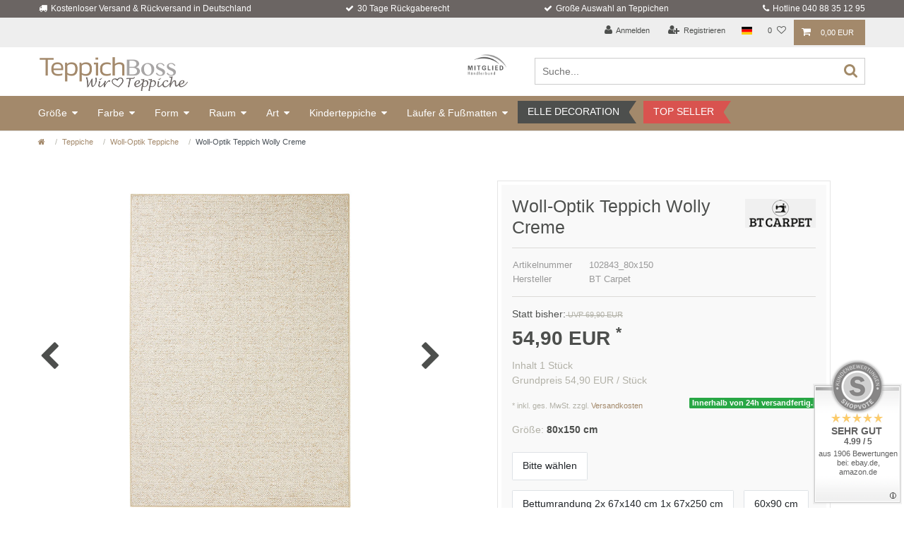

--- FILE ---
content_type: text/html; charset=UTF-8
request_url: https://www.teppich-boss.de/teppiche/woll-optik/design-teppich-wolly-in-woll-optik-creme_102843_10766
body_size: 59839
content:






<!DOCTYPE html>

<html lang="de" data-framework="vue" prefix="og: http://ogp.me/ns#" class="icons-loading">

<head>
    <script type="text/javascript">
    (function() {
        var _availableConsents = {"necessary.consent":[true,[],null],"necessary.session":[true,[],null],"necessary.csrf":[true,["XSRF-TOKEN"],null],"necessary.shopbooster_cookie":[true,["plenty_cache"],null],"tracking.googleAnalytics":[false,["\/^_ga\/","_ga","_gid","_gat"],false],"media.googleMaps":[null,[],null],"media.reCaptcha":[false,[],false],"paypal.paypal-cookies":[true,["X-PP-SILOVER","X-PP-L7","tsrc","paypalplus_session_v2"],false],"convenience.languageDetection":[null,[],null]};
        var _allowedCookies = ["plenty_cache","XSRF-TOKEN","X-PP-SILOVER","X-PP-L7","tsrc","paypalplus_session_v2","plenty-shop-cookie","PluginSetPreview","SID_PLENTY_ADMIN_9845","PreviewCookie"] || [];

        window.ConsentManager = (function() {
            var _consents = (function() {
                var _rawCookie = document.cookie.split(";").filter(function (cookie) {
                    return cookie.trim().indexOf("plenty-shop-cookie=") === 0;
                })[0];

                if (!!_rawCookie) {
                    try {
                        _rawCookie = decodeURIComponent(_rawCookie);
                    } catch (e) {
                        document.cookie = "plenty-shop-cookie= ; expires = Thu, 01 Jan 1970 00:00:00 GMT"
                        return null;
                    }

                    try {
                        return JSON.parse(
                            _rawCookie.trim().substr("plenty-shop-cookie=".length)
                        );
                    } catch (e) {
                        return null;
                    }
                }
                return null;
            })();

            Object.keys(_consents || {}).forEach(function(group) {
                if(typeof _consents[group] === 'object' && _consents[group] !== null)
                {
                    Object.keys(_consents[group] || {}).forEach(function(key) {
                        var groupKey = group + "." + key;
                        if(_consents[group][key] && _availableConsents[groupKey] && _availableConsents[groupKey][1].length) {
                            Array.prototype.push.apply(_allowedCookies, _availableConsents[groupKey][1]);
                        }
                    });
                }
            });

            if(!_consents) {
                Object.keys(_availableConsents || {})
                    .forEach(function(groupKey) {
                        if(_availableConsents[groupKey] && ( _availableConsents[groupKey][0] || _availableConsents[groupKey][2] )) {
                            Array.prototype.push.apply(_allowedCookies, _availableConsents[groupKey][1]);
                        }
                    });
            }

            var _setResponse = function(key, response) {
                _consents = _consents || {};
                if(typeof key === "object" && typeof response === "undefined") {
                    _consents = key;
                    document.dispatchEvent(new CustomEvent("consent-change", {
                        detail: {key: null, value: null, data: key}
                    }));
                    _enableScriptsOnConsent();
                } else {
                    var groupKey = key.split(".")[0];
                    var consentKey = key.split(".")[1];
                    _consents[groupKey] = _consents[groupKey] || {};
                    if(consentKey === "*") {
                        Object.keys(_availableConsents).forEach(function(aKey) {
                            if(aKey.split(".")[0] === groupKey) {
                                _consents[groupKey][aKey.split(".")[1]] = response;
                            }
                        });
                    } else {
                        _consents[groupKey][consentKey] = response;
                    }
                    document.dispatchEvent(new CustomEvent("consent-change", {
                        detail: {key: key, value: response, data: _consents}
                    }));
                    _enableScriptsOnConsent();
                }
                if(!_consents.hasOwnProperty('_id')) {
                    _consents['_id'] = "a6da040d818fd0aefb0f11cee0ffcae99a518c1a";
                }

                Object.keys(_availableConsents).forEach(function(key) {
                    if((_availableConsents[key][1] || []).length > 0) {
                        if(_isConsented(key)) {
                            _availableConsents[key][1].forEach(function(cookie) {
                                if(_allowedCookies.indexOf(cookie) < 0) _allowedCookies.push(cookie);
                            });
                        } else {
                            _allowedCookies = _allowedCookies.filter(function(cookie) {
                                return _availableConsents[key][1].indexOf(cookie) < 0;
                            });
                        }
                    }
                });

                document.cookie = "plenty-shop-cookie=" + JSON.stringify(_consents) + "; path=/; secure";
            };
            var _hasResponse = function() {
                return _consents !== null;
            };

            var _expireDate = function() {
                var expireSeconds = 0;
                                const date = new Date();
                date.setSeconds(date.getSeconds() + expireSeconds);
                const offset = date.getTimezoneOffset() / 60;
                date.setHours(date.getHours() - offset)
                return date.toUTCString();
            }
            var _isConsented = function(key) {
                var groupKey = key.split(".")[0];
                var consentKey = key.split(".")[1];

                if (consentKey === "*") {
                    return Object.keys(_availableConsents).some(function (aKey) {
                        var aGroupKey = aKey.split(".")[0];
                        return aGroupKey === groupKey && _isConsented(aKey);
                    });
                } else {
                    if(!_hasResponse()) {
                        return _availableConsents[key][0] || _availableConsents[key][2];
                    }

                    if(_consents.hasOwnProperty(groupKey) && _consents[groupKey].hasOwnProperty(consentKey))
                    {
                        return !!_consents[groupKey][consentKey];
                    }
                    else {
                        if(!!_availableConsents[key])
                        {
                            return _availableConsents[key][0];
                        }

                        console.warn("Cookie has been blocked due to not being registered: " + key);
                        return false;
                    }
                }
            };
            var _getConsents = function() {
                var _result = {};
                Object.keys(_availableConsents).forEach(function(key) {
                    var groupKey = key.split(".")[0];
                    var consentKey = key.split(".")[1];
                    _result[groupKey] = _result[groupKey] || {};
                    if(consentKey !== "*") {
                        _result[groupKey][consentKey] = _isConsented(key);
                    }
                });
                return _result;
            };
            var _isNecessary = function(key) {
                return _availableConsents.hasOwnProperty(key) && _availableConsents[key][0];
            };
            var _enableScriptsOnConsent = function() {
                var elementsToEnable = document.querySelectorAll("script[data-cookie-consent]");
                Array.prototype.slice.call(elementsToEnable).forEach(function(el) {
                    if(el.dataset && el.dataset.cookieConsent && el.type !== "application/javascript") {
                        var newScript = document.createElement("script");
                        if(el.src) {
                            newScript.src = el.src;
                        } else {
                            newScript.textContent = el.textContent;
                        }
                        el.parentNode.replaceChild(newScript, el);
                    }
                });
            };
            window.addEventListener("load", _enableScriptsOnConsent);
            
            return {
                setResponse: _setResponse,
                hasResponse: _hasResponse,
                isConsented: _isConsented,
                getConsents: _getConsents,
                isNecessary: _isNecessary
            };
        })();
    })();
</script>


    
<meta charset="utf-8">
<meta http-equiv="X-UA-Compatible" content="IE=edge">
<meta name="viewport" content="width=device-width, initial-scale=1">

<meta name="theme-color" content="#ffffff">
<meta name="format-detection" content="telephone=no">

<link rel="apple-touch-icon" sizes="180x180" href="https://www.teppich-boss.de/layout/icon/apple-touch-icon.png">
<link rel="icon" type="image/png" sizes="32x32" href="https://www.teppich-boss.de/layout/icon/favicon-32x32.png">
<link rel="icon" type="image/png" sizes="16x16" href="https://www.teppich-boss.de/layout/icon/favicon-16x16.png">
<link rel="manifest" href="https://www.teppich-boss.de/layout/icon/manifest.json">
<link rel="mask-icon" href="https://www.teppich-boss.de/layout/icon/safari-pinned-tab.svg" color="#222222">
<link rel="shortcut icon" href="https://www.teppich-boss.de/layout/icon/favicon.ico">
<meta name="msapplication-config" content="https://www.teppich-boss.de/layout/icon/browserconfig.xml">
<meta name="theme-color" content="#ffffff">

<link rel="icon" type="img/ico" href="/favicon.ico">


    <link rel="canonical" href="https://www.teppich-boss.de/teppiche/woll-optik/design-teppich-wolly-in-woll-optik-creme_102843_10766">

            <link rel="alternate" hreflang="x-default" href="https://www.teppich-boss.de/teppiche/woll-optik/design-teppich-wolly-in-woll-optik-creme_102843_10766"/>
            <link rel="alternate" hreflang="de" href="https://www.teppich-boss.de/teppiche/woll-optik/design-teppich-wolly-in-woll-optik-creme_102843_10766"/>
    
<style data-font="Custom-Font">
    
                
        .icons-loading .fa { visibility: hidden !important; }
</style>

<link rel="preload" href="https://cdn02.plentymarkets.com/juebtx90onde/plugin/23/ceres/css/ceres-icons.css" as="style" onload="this.onload=null;this.rel='stylesheet';">
<noscript><link rel="stylesheet" href="https://cdn02.plentymarkets.com/juebtx90onde/plugin/23/ceres/css/ceres-icons.css"></noscript>


<link rel="preload" as="style" href="https://cdn02.plentymarkets.com/juebtx90onde/plugin/23/ceres/css/ceres-base.css?v=d41b509cb5302e14afd2132dbf78e38918904f41">
    <link rel="stylesheet" href="https://cdn02.plentymarkets.com/juebtx90onde/plugin/23/ceres/css/ceres-base.css?v=d41b509cb5302e14afd2132dbf78e38918904f41">


<script type="application/javascript">
    /*! loadCSS. [c]2017 Filament Group, Inc. MIT License */
    /* This file is meant as a standalone workflow for
    - testing support for link[rel=preload]
    - enabling async CSS loading in browsers that do not support rel=preload
    - applying rel preload css once loaded, whether supported or not.
    */
    (function( w ){
        "use strict";
        // rel=preload support test
        if( !w.loadCSS ){
            w.loadCSS = function(){};
        }
        // define on the loadCSS obj
        var rp = loadCSS.relpreload = {};
        // rel=preload feature support test
        // runs once and returns a function for compat purposes
        rp.support = (function(){
            var ret;
            try {
                ret = w.document.createElement( "link" ).relList.supports( "preload" );
            } catch (e) {
                ret = false;
            }
            return function(){
                return ret;
            };
        })();

        // if preload isn't supported, get an asynchronous load by using a non-matching media attribute
        // then change that media back to its intended value on load
        rp.bindMediaToggle = function( link ){
            // remember existing media attr for ultimate state, or default to 'all'
            var finalMedia = link.media || "all";

            function enableStylesheet(){
                // unbind listeners
                if( link.addEventListener ){
                    link.removeEventListener( "load", enableStylesheet );
                } else if( link.attachEvent ){
                    link.detachEvent( "onload", enableStylesheet );
                }
                link.setAttribute( "onload", null );
                link.media = finalMedia;
            }

            // bind load handlers to enable media
            if( link.addEventListener ){
                link.addEventListener( "load", enableStylesheet );
            } else if( link.attachEvent ){
                link.attachEvent( "onload", enableStylesheet );
            }

            // Set rel and non-applicable media type to start an async request
            // note: timeout allows this to happen async to let rendering continue in IE
            setTimeout(function(){
                link.rel = "stylesheet";
                link.media = "only x";
            });
            // also enable media after 3 seconds,
            // which will catch very old browsers (android 2.x, old firefox) that don't support onload on link
            setTimeout( enableStylesheet, 3000 );
        };

        // loop through link elements in DOM
        rp.poly = function(){
            // double check this to prevent external calls from running
            if( rp.support() ){
                return;
            }
            var links = w.document.getElementsByTagName( "link" );
            for( var i = 0; i < links.length; i++ ){
                var link = links[ i ];
                // qualify links to those with rel=preload and as=style attrs
                if( link.rel === "preload" && link.getAttribute( "as" ) === "style" && !link.getAttribute( "data-loadcss" ) ){
                    // prevent rerunning on link
                    link.setAttribute( "data-loadcss", true );
                    // bind listeners to toggle media back
                    rp.bindMediaToggle( link );
                }
            }
        };

        // if unsupported, run the polyfill
        if( !rp.support() ){
            // run once at least
            rp.poly();

            // rerun poly on an interval until onload
            var run = w.setInterval( rp.poly, 500 );
            if( w.addEventListener ){
                w.addEventListener( "load", function(){
                    rp.poly();
                    w.clearInterval( run );
                } );
            } else if( w.attachEvent ){
                w.attachEvent( "onload", function(){
                    rp.poly();
                    w.clearInterval( run );
                } );
            }
        }


        // commonjs
        if( typeof exports !== "undefined" ){
            exports.loadCSS = loadCSS;
        }
        else {
            w.loadCSS = loadCSS;
        }
    }( typeof global !== "undefined" ? global : this ) );

    (function() {
        var checkIconFont = function() {
            if(!document.fonts || document.fonts.check("1em FontAwesome")) {
                document.documentElement.classList.remove('icons-loading');
            }
        };

        if(document.fonts) {
            document.fonts.addEventListener("loadingdone", checkIconFont);
            window.addEventListener("load", checkIconFont);
        }
        checkIconFont();
    })();
</script>

                    

<!-- Extend the existing style with a template -->
                            <link rel="preload" as="style" href="https://cdn02.plentymarkets.com/juebtx90onde/plugin/23/cnteppichbosstheme/css/main.min.css">
<link rel="stylesheet" href="https://cdn02.plentymarkets.com/juebtx90onde/plugin/23/cnteppichbosstheme/css/main.min.css">

                    <script type="text/plain" data-cookie-consent="tracking.googleAnalytics" async src="https://www.googletagmanager.com/gtag/js?id=G-WB0WRZHT9P"></script>
<script type="text/plain" data-cookie-consent="tracking.googleAnalytics">
    window.dataLayer = window.dataLayer || [];
    function gtag(){dataLayer.push(arguments);}

    gtag('consent', 'default', {
      'ad_storage': 'granted',
      'ad_user_data': 'granted',
      'ad_personalization': 'granted',
      'analytics_storage': 'granted'
    });

    gtag('js', new Date());

    gtag('config', 'G-WB0WRZHT9P');

                gtag('set', 'anonymizeIp', true);
    </script>

                    <link rel="preload" as="style" href="https://cdn02.plentymarkets.com/juebtx90onde/plugin/23/cnteppichbosstheme/css/main.min.css">
<link rel="stylesheet" href="https://cdn02.plentymarkets.com/juebtx90onde/plugin/23/cnteppichbosstheme/css/main.min.css">

            



    
    
                    

    
    
    
    
    

                    


<meta name="robots" content="ALL">
<meta property="og:title" content="Woll-Optik Teppich Wolly Creme | Teppich Boss"/>
<meta property="og:type" content="article"/>
<meta property="og:url" content="https://www.teppich-boss.de/teppiche/woll-optik/design-teppich-wolly-in-woll-optik-creme_102843_10766"/>
<meta property="og:image" content="https://cdn02.plentymarkets.com/juebtx90onde/item/images/102843/full/teppich-wolly-creme-9.jpg"/>
<meta property="thumbnail" content="https://cdn02.plentymarkets.com/juebtx90onde/item/images/102843/full/teppich-wolly-creme-9.jpg"/>

<script type="application/ld+json">
            {
                "@context"      : "http://schema.org/",
                "@type"         : "Product",
                "@id"           : "10766",
                "name"          : "Woll-Optik Teppich Wolly Creme",
                "category"      : "Woll-Optik Teppiche",
                "releaseDate"   : "",
                "image"         : "https://cdn02.plentymarkets.com/juebtx90onde/item/images/102843/preview/teppich-wolly-creme-9.jpg",
                "identifier"    : "10766",
                "description"   : "Moderner strapazierfähiger&amp;nbsp;Teppich in Woll-Optik Moderner strapazierfähiger Teppich in schlichtem Design: Der Teppich ist dank seines Designs in Woll-Optik und seiner farblich angepassten Kettelung mit den verschiedensten Einrichtungsstilen kombinierbar! Dank qualitativ hochwertiger Materialen aus 100% Polypropylen ist der Teppich außerdem problemlos für die Nutzung mit Fußbodenheizungen geeignet, ohne dabei Verschleißspuren zu erleiden oder die Wärmeverteilung zu beeinträchtigen. Die Rückseite ist mit Vlies versehen. Wir empfehlen eine Antirutschmatte um&amp;nbsp;ein Wegrutschen des Teppichs zu verhindern. Achtung! Bitte beachten Sie, dass die hier dargestellten Farben bedingt durch die Einstellung Ihres Monitors oder Displays leicht vom originalen Farbton abweichen können. Tipps zur Reinigung: Eine regelmäßige Pflege ist ein Garant für eine lange Lebensdauer.&amp;nbsp;Bei einem Polypropylen Teppich ist nicht unbedingt eine professionelle Reinigung notwendig. Kunstfaserteppiche sind leicht zu reinigen. Saugen Sie den Teppich regelmäßig ab. Zum Entfernen von Flecken und anderen Verschmutzungen empfehlen wir einen handelsüblichen Teppichschaum.&amp;nbsp; ",
                "disambiguatingDescription" : "",
                "manufacturer"  : {
                    "@type"         : "Organization",
                    "name"          : "BT Carpet"
                },
                "brand"         : {
                    "@type"         : "Brand",
                    "name"          : "BT Carpet"
                },
                "sku"           : "102843_80x150",
                "gtin"          : "4260482449131",
                "gtin13"        : "4260482449131",
                "offers": {
                    "@type"         : "Offer",
                    "priceCurrency" : "EUR",
                    "price"         : "54.90",
                    "url"           : "https://www.teppich-boss.de/teppiche/woll-optik/design-teppich-wolly-in-woll-optik-creme_102843_10766",
                    "priceSpecification": {
                        "@type": "UnitPriceSpecification",
                        "price": "54.90",
                        "priceCurrency": "EUR",
                        "referenceQuantity": {
                            "@type": "QuantitativeValue",
                            "value": "1",
                            "unitCode": "C62"
                        }
                    },
                    "availability"  : "http://schema.org/InStock",
                    "itemCondition" : "Neu"
                },
                "depth": {
                    "@type"         : "QuantitativeValue",
                    "value"         : "0"
                },
                "width": {
                    "@type"         : "QuantitativeValue",
                    "value"         : "0"
                },
                "height": {
                    "@type"         : "QuantitativeValue",
                    "value"         : "0"
                },
                "weight": {
                    "@type"         : "QuantitativeValue",
                    "value"         : "3000"
                }
            }
        </script>

<title>Woll-Optik Teppich Wolly Creme | Teppich Boss</title>

            <link rel="stylesheet" href="https://cdn02.plentymarkets.com/juebtx90onde/plugin/23/feedback/css/main.css" media="none" onload="if(media!='all')media='all'">
<noscript><link rel="stylesheet" href="https://cdn02.plentymarkets.com/juebtx90onde/plugin/23/feedback/css/main.css"></noscript>


            <style>
    #paypal_loading_screen {
        display: none;
        position: fixed;
        z-index: 2147483640;
        top: 0;
        left: 0;
        width: 100%;
        height: 100%;
        overflow: hidden;

        transform: translate3d(0, 0, 0);

        background-color: black;
        background-color: rgba(0, 0, 0, 0.8);
        background: radial-gradient(ellipse closest-corner, rgba(0,0,0,0.6) 1%, rgba(0,0,0,0.8) 100%);

        color: #fff;
    }

    #paypal_loading_screen .paypal-checkout-modal {
        font-family: "HelveticaNeue", "HelveticaNeue-Light", "Helvetica Neue Light", helvetica, arial, sans-serif;
        font-size: 14px;
        text-align: center;

        box-sizing: border-box;
        max-width: 350px;
        top: 50%;
        left: 50%;
        position: absolute;
        transform: translateX(-50%) translateY(-50%);
        cursor: pointer;
        text-align: center;
    }

    #paypal_loading_screen.paypal-overlay-loading .paypal-checkout-message, #paypal_loading_screen.paypal-overlay-loading .paypal-checkout-continue {
        display: none;
    }

    .paypal-checkout-loader {
        display: none;
    }

    #paypal_loading_screen.paypal-overlay-loading .paypal-checkout-loader {
        display: block;
    }

    #paypal_loading_screen .paypal-checkout-modal .paypal-checkout-logo {
        cursor: pointer;
        margin-bottom: 30px;
        display: inline-block;
    }

    #paypal_loading_screen .paypal-checkout-modal .paypal-checkout-logo img {
        height: 36px;
    }

    #paypal_loading_screen .paypal-checkout-modal .paypal-checkout-logo img.paypal-checkout-logo-pp {
        margin-right: 10px;
    }

    #paypal_loading_screen .paypal-checkout-modal .paypal-checkout-message {
        font-size: 15px;
        line-height: 1.5;
        padding: 10px 0;
    }

    #paypal_loading_screen.paypal-overlay-context-iframe .paypal-checkout-message, #paypal_loading_screen.paypal-overlay-context-iframe .paypal-checkout-continue {
        display: none;
    }

    .paypal-spinner {
        height: 30px;
        width: 30px;
        display: inline-block;
        box-sizing: content-box;
        opacity: 1;
        filter: alpha(opacity=100);
        animation: rotation .7s infinite linear;
        border-left: 8px solid rgba(0, 0, 0, .2);
        border-right: 8px solid rgba(0, 0, 0, .2);
        border-bottom: 8px solid rgba(0, 0, 0, .2);
        border-top: 8px solid #fff;
        border-radius: 100%
    }

    .paypalSmartButtons div {
        margin-left: 10px;
        margin-right: 10px;
    }
</style>                <style>@media(max-width: 991.99px){
    .categoriegrid .col-3.hidden-md-down.sidebar {
        flex: 0 0 100%;
        max-width: 100%;
        display: block !important;
    }
    .categoriegrid .sidebar-categories, .categoriegrid .mb-4.lastSeenItems {
        display: none;
    }
}
.list-controls .filter-toggle {
     color: #d9534f;
     font-weight: bold;
     font-size: 18px;
     text-transform: uppercase;
}</style>
                            
                                            <link rel="preload" as="style" href="https://cdn02.plentymarkets.com/juebtx90onde/plugin/23/cnteppichbosstheme/css/mainSingle.min.css?v=d41b509cb5302e14afd2132dbf78e38918904f41">
<link rel="stylesheet" href="https://cdn02.plentymarkets.com/juebtx90onde/plugin/23/cnteppichbosstheme/css/mainSingle.min.css?v=d41b509cb5302e14afd2132dbf78e38918904f41">

            
    </head>

<body class="page-singleitem item-102843 variation-10766 ">

                    


<div id="vue-app" class="app">
    
    <lazy-hydrate when-idle>
        <notifications template="#vue-notifications" :initial-notifications="{&quot;error&quot;:null,&quot;warn&quot;:null,&quot;info&quot;:null,&quot;success&quot;:null,&quot;log&quot;:null}"></notifications>
    </lazy-hydrate>

    

    




<header class="top-bar" id="page-header">
            <div class="row header-features">
          <div class="container-max"><ul><li class="headerFeature">Kostenloser Versand &amp; Rückversand in Deutschland</li><li class="headerFeature">30 Tage Rückgaberecht</li><li class="headerFeature">Große Auswahl an Teppichen</li><li class="headerFeature">Hotline 040 88 35 12 95</li></ul></div>
          </div>
  
  <div class="row headerFunctions">
  <div class="container-max">

            <ul id="controlsList" class="controls-list list-inline">

              <li class="list-inline-item control-user">
                  <client-only>
                      <user-login-handler>
                          <a data-toggle="modal" aria-label="Anmelden">
                              <i class="fa fa-user mr-0 mr-sm-1" aria-hidden="true"></i>
                              <span class="d-none d-sm-inline">Anmelden</span>
                          </a>
                          <a data-toggle="modal" aria-label="Registrieren">
                              <i class="fa fa-user-plus mr-0 mr-sm-1" aria-hidden="true"></i>
                              <span class="d-none d-sm-inline">Registrieren</span>
                          </a>
                      </user-login-handler>
                  </client-only>
              </li>
              <li class="list-inline-item dropdown control-languages">
                <a data-toggle="collapse"
                   href="#countrySettings"
                   aria-expanded="false"
                   aria-controls="countrySettings"
                   data-parent="#controlsList"
                   aria-label="Land">
                    <i class="flag-icon flag-icon-de"></i>
                </a>
              </li>

              
                                  <li class="list-inline-item control-wish-list">
                      <lazy-hydrate when-idle>
                          <wish-list-count>
                              <a aria-label="Wunschliste">
                                  <span class="badge-right mr-1 d-none d-sm-inline">0</span>
                                  <i class="fa fa-heart-o" aria-hidden="true"></i>
                              </a>
                          </wish-list-count>
                      </lazy-hydrate>

                  </li>
                            <li class="list-inline-item control-basket" @mouseover.once="$store.dispatch('loadComponent', 'basket-preview')">
                <a v-toggle-basket-preview href="#" class="toggle-basket-preview" >
                      
                      <icon icon="shopping-cart" class-loading="fa-refresh" :loading="$store.state.basket.isBasketLoading"></icon>
                                                <span class="badge" v-if="!$store.state.basket.showNetPrices" v-basket-item-sum="$store.state.basket.data.itemSum">0,00 EUR</span>
                          <span class="badge" v-else v-cloak v-basket-item-sum="$store.state.basket.data.itemSumNet">0,00 EUR</span>
                                        </a>


              </li>
            </ul>
        </div>
    </div>

    <div class="row">
    <div class="container-max">
      <div class="brand-wrapper" >
          <a class="navbar-brand pull-lg-left" href="/" title="Teppich Boss - Zur Startseite">
                              <img alt="Teppich Boss" src="https://cdn02.plentymarkets.com/juebtx90onde/frontend/images/logo.png" class="img-fluid"/>
                       </a>
          <button v-open-mobile-navigation class="navbar-toggler d-lg-none" type="button">
              &#9776;
          </button>
      </div>

          <item-search></item-search>
  
  </div>
    </div>

<nav class="navbar megamenu isSticky">
  <div class="container-max">
    <div class="row">
            <div id="mainNavbarCollapsable">
                                        
<ul class="mainmenu pull-lg-right">
              
    
        
                          
                                                                                
            
                <li class="ddown" data-category-id="344" v-navigation-touch-handler>

<a href="/groesse" title="Größe">Größe
                    <span class="hidden-lg-up nav-direction" data-toggle="collapse" href="#navDropdown0" aria-expanded="false">
                        <i class="fa fa-caret-down" aria-hidden="true"></i>
                    </span></a>

                    <ul data-level="1" id="navDropdown0" class="collapse">
                                                                                                                                    <li class="level1 hasChildren" data-category-id="345">
                                      <a href="/groesse/kleine-teppiche"  title="kleine Teppiche">kleine Teppiche</a>
                                            <ul>                                                                                    <li class="level2" data-category-id="439">
                                      <a href="/groesse/kleine-teppiche/40x60cm"  title="40 x 60 cm">40 x 60 cm</a>
                                    </li>
                                                                                <li class="level2" data-category-id="440">
                                      <a href="/groesse/kleine-teppiche/45x70cm"  title="45 x 70 cm">45 x 70 cm</a>
                                    </li>
                                                                                <li class="level2" data-category-id="441">
                                      <a href="/groesse/kleine-teppiche/45x75-cm"  title="45 x 75 cm">45 x 75 cm</a>
                                    </li>
                                                                                <li class="level2" data-category-id="347">
                                      <a href="/groesse/kleine-teppiche/60x100cm"  title="60 x 100 cm">60 x 100 cm</a>
                                    </li>
                                                                                <li class="level2" data-category-id="413">
                                      <a href="/groesse/kleine-teppiche/60x110cm"  title="60 x 110 cm">60 x 110 cm</a>
                                    </li>
                                                                                <li class="level2" data-category-id="414">
                                      <a href="/groesse/kleine-teppiche/70x140cm"  title="70 x 140 cm">70 x 140 cm</a>
                                    </li>
                                                                                <li class="level2" data-category-id="416">
                                      <a href="/groesse/kleine-teppiche/80x120cm"  title="80 x 120 cm">80 x 120 cm</a>
                                    </li>
                                                                                <li class="level2" data-category-id="417">
                                      <a href="/groesse/kleine-teppiche/80x150cm"  title="80 x 150 cm">80 x 150 cm</a>
                                    </li>
                                                                                <li class="level2" data-category-id="434">
                                      <a href="/groesse/kleine-teppiche/anderegroessenklein"  title="andere Größen">andere Größen</a>
                                    </li>
                                                        
                        </ul>                                    </li>
                                                                                <li class="level1 hasChildren" data-category-id="346">
                                      <a href="/groesse/mittelgrosse-teppiche"  title="mittelgroße Teppiche">mittelgroße Teppiche</a>
                                            <ul>                                                                                    <li class="level2" data-category-id="442">
                                      <a href="/groesse/mittelgrosse-teppiche/80x200cm"  title="80 x 200 cm">80 x 200 cm</a>
                                    </li>
                                                                                <li class="level2" data-category-id="443">
                                      <a href="/groesse/mittelgrosse-teppiche/80x250cm"  title="80 x 250 cm">80 x 250 cm</a>
                                    </li>
                                                                                <li class="level2" data-category-id="444">
                                      <a href="/groesse/mittelgrosse-teppiche/80x300cm"  title="80 x 300 cm">80 x 300 cm</a>
                                    </li>
                                                                                <li class="level2" data-category-id="445">
                                      <a href="/groesse/mittelgrosse-teppiche/80x350cm"  title="80 x 350 cm">80 x 350 cm</a>
                                    </li>
                                                                                <li class="level2" data-category-id="348">
                                      <a href="/groesse/mittelgrosse-teppiche/100x150cm"  title="100 x 150 cm">100 x 150 cm</a>
                                    </li>
                                                                                <li class="level2" data-category-id="418">
                                      <a href="/groesse/mittelgrosse-teppiche/100x200cm"  title="100 x 200 cm ">100 x 200 cm </a>
                                    </li>
                                                                                <li class="level2" data-category-id="419">
                                      <a href="/groesse/mittelgrosse-teppiche/120x160cm"  title="120 x 160 cm">120 x 160 cm</a>
                                    </li>
                                                                                <li class="level2" data-category-id="420">
                                      <a href="/groesse/mittelgrosse-teppiche/120x170cm"  title="120 x 170 cm">120 x 170 cm</a>
                                    </li>
                                                                                <li class="level2" data-category-id="421">
                                      <a href="/groesse/mittelgrosse-teppiche/135x195"  title="135 x 195 cm">135 x 195 cm</a>
                                    </li>
                                                                                <li class="level2" data-category-id="422">
                                      <a href="/groesse/mittelgrosse-teppiche/140x200cm"  title="140 x 200 cm">140 x 200 cm</a>
                                    </li>
                                                      <li class="level2 bt-more"><a @touchstart.stop href="/groesse/mittelgrosse-teppiche">Mehr...</a></li>
                                        
                        </ul>                                    </li>
                                                                                <li class="level1 hasChildren" data-category-id="352">
                                      <a href="/groesse/grosse-teppiche"  title="große Teppiche">große Teppiche</a>
                                            <ul>                                                                                    <li class="level2" data-category-id="353">
                                      <a href="/groesse/grosse-teppiche/160x220cm"  title="160 x 220 cm">160 x 220 cm</a>
                                    </li>
                                                                                <li class="level2" data-category-id="423">
                                      <a href="/groesse/grosse-teppiche/160x230cm"  title="160 x 230 cm">160 x 230 cm</a>
                                    </li>
                                                                                <li class="level2" data-category-id="425">
                                      <a href="/groesse/grosse-teppiche/160x240cm"  title="160 x 240 cm">160 x 240 cm</a>
                                    </li>
                                                                                <li class="level2" data-category-id="426">
                                      <a href="/groesse/grosse-teppiche/180x260cm"  title="180 x 260 cm ">180 x 260 cm </a>
                                    </li>
                                                                                <li class="level2" data-category-id="427">
                                      <a href="/groesse/grosse-teppiche/200x280cm"  title="200 x 280 cm">200 x 280 cm</a>
                                    </li>
                                                                                <li class="level2" data-category-id="428">
                                      <a href="/groesse/grosse-teppiche/200x290cm"  title="200 x 290 cm">200 x 290 cm</a>
                                    </li>
                                                                                <li class="level2" data-category-id="429">
                                      <a href="/groesse/grosse-teppiche/200x300cm"  title="200 x 300 cm">200 x 300 cm</a>
                                    </li>
                                                                                <li class="level2" data-category-id="430">
                                      <a href="/groesse/grosse-teppiche/240x340cm"  title="240 x 340 cm">240 x 340 cm</a>
                                    </li>
                                                                                <li class="level2" data-category-id="431">
                                      <a href="/groesse/grosse-teppiche/280x370cm"  title="280 x 370 cm">280 x 370 cm</a>
                                    </li>
                                                                                <li class="level2" data-category-id="432">
                                      <a href="/groesse/grosse-teppiche/300x400cm"  title="300 x 400 cm">300 x 400 cm</a>
                                    </li>
                                                      <li class="level2 bt-more"><a @touchstart.stop href="/groesse/grosse-teppiche">Mehr...</a></li>
                                        
                        </ul>                                    </li>
                                                                                <li class="level1 hasChildren" data-category-id="354">
                                      <a href="/groesse/form-rund"  title="runde Teppiche">runde Teppiche</a>
                                            <ul>                                                                                    <li class="level2" data-category-id="404">
                                      <a href="/groesse/form-rund/80cm"  title="⌀ 80 cm">⌀ 80 cm</a>
                                    </li>
                                                                                <li class="level2" data-category-id="405">
                                      <a href="/groesse/form-rund/100cm"  title="⌀ 100 cm">⌀ 100 cm</a>
                                    </li>
                                                                                <li class="level2" data-category-id="406">
                                      <a href="/groesse/form-rund/120cm"  title="⌀ 120 cm">⌀ 120 cm</a>
                                    </li>
                                                                                <li class="level2" data-category-id="407">
                                      <a href="/groesse/form-rund/133cm"  title="⌀ 133 cm">⌀ 133 cm</a>
                                    </li>
                                                                                <li class="level2" data-category-id="408">
                                      <a href="/groesse/form-rund/140cm"  title="⌀ 140 cm">⌀ 140 cm</a>
                                    </li>
                                                                                <li class="level2" data-category-id="409">
                                      <a href="/groesse/form-rund/150cm"  title="⌀ 150 cm">⌀ 150 cm</a>
                                    </li>
                                                                                <li class="level2" data-category-id="410">
                                      <a href="/groesse/form-rund/160cm"  title="⌀ 160 cm">⌀ 160 cm</a>
                                    </li>
                                                                                <li class="level2" data-category-id="411">
                                      <a href="/groesse/form-rund/200cm"  title="⌀ 200 cm">⌀ 200 cm</a>
                                    </li>
                                                                                <li class="level2" data-category-id="412">
                                      <a href="/groesse/form-rund/240cm"  title="⌀ 240 cm">⌀ 240 cm</a>
                                    </li>
                                                        
                        </ul>                                    </li>
                                                        
                                            </ul>
                </li>

                        
        
                          
                                                                                                                                                                                                                                                                
            
                <li class="ddown" data-category-id="342" v-navigation-touch-handler>

<a href="/farbe" title="Farbe">Farbe
                    <span class="hidden-lg-up nav-direction" data-toggle="collapse" href="#navDropdown1" aria-expanded="false">
                        <i class="fa fa-caret-down" aria-hidden="true"></i>
                    </span></a>

                    <ul data-level="1" id="navDropdown1" class="collapse">
                                                                                                                                    <li class="level1" data-category-id="356">
                                      <a href="/farbe/gelbe-teppiche"  title="gelb">gelb</a>
                                    </li>
                                                                                <li class="level1" data-category-id="357">
                                      <a href="/farbe/blaue-teppiche"  title="blau">blau</a>
                                    </li>
                                                                                <li class="level1" data-category-id="343">
                                      <a href="/farbe/gruene-teppiche"  title="grün">grün</a>
                                    </li>
                                                                                <li class="level1" data-category-id="358">
                                      <a href="/farbe/rote-teppiche"  title="rot">rot</a>
                                    </li>
                                                                                <li class="level1" data-category-id="359">
                                      <a href="/farbe/weisse-teppiche"  title="weiß">weiß</a>
                                    </li>
                                                                                <li class="level1" data-category-id="391">
                                      <a href="/farbe/schwarze-teppiche"  title="schwarz">schwarz</a>
                                    </li>
                                                                                <li class="level1" data-category-id="392">
                                      <a href="/farbe/graue-teppiche"  title="grau">grau</a>
                                    </li>
                                                                                <li class="level1" data-category-id="393">
                                      <a href="/farbe/braune-teppiche"  title="braun">braun</a>
                                    </li>
                                                                                <li class="level1" data-category-id="394">
                                      <a href="/farbe/goldene-teppiche"  title="gold">gold</a>
                                    </li>
                                                                                <li class="level1" data-category-id="395">
                                      <a href="/farbe/silberne-teppiche"  title="silber">silber</a>
                                    </li>
                                                                                <li class="level1" data-category-id="396">
                                      <a href="/farbe/lila-teppiche"  title="lila">lila</a>
                                    </li>
                                                                                <li class="level1" data-category-id="397">
                                      <a href="/farbe/natur"  title="natur">natur</a>
                                    </li>
                                                                                <li class="level1" data-category-id="398">
                                      <a href="/farbe/orange-teppiche"  title="orange">orange</a>
                                    </li>
                                                                                <li class="level1" data-category-id="399">
                                      <a href="/farbe/rosa-teppiche"  title="rosa">rosa</a>
                                    </li>
                                                                                <li class="level1" data-category-id="400">
                                      <a href="/farbe/mehrfarbig"  title="mehrfarbig">mehrfarbig</a>
                                    </li>
                                                        
                                            </ul>
                </li>

                        
        
                          
                                                                                
            
                <li class="ddown" data-category-id="360" v-navigation-touch-handler>

<a href="/form" title="Form">Form
                    <span class="hidden-lg-up nav-direction" data-toggle="collapse" href="#navDropdown2" aria-expanded="false">
                        <i class="fa fa-caret-down" aria-hidden="true"></i>
                    </span></a>

                    <ul data-level="1" id="navDropdown2" class="collapse">
                                                                                                                                    <li class="level1" data-category-id="361">
                                      <a href="/form/runde-teppiche"  title="runde Teppiche">runde Teppiche</a>
                                    </li>
                                                                                <li class="level1" data-category-id="362">
                                      <a href="/form/rechteckige-teppiche"  title="rechteckige Teppiche">rechteckige Teppiche</a>
                                    </li>
                                                                                <li class="level1" data-category-id="363">
                                      <a href="/form/laeufer"  title="Läufer">Läufer</a>
                                    </li>
                                                                                <li class="level1" data-category-id="364">
                                      <a href="/form/sonderformen"  title="Sonderformen">Sonderformen</a>
                                    </li>
                                                        
                                            </ul>
                </li>

                        
        
                          
                                                                                                                                                                                
            
                <li class="ddown" data-category-id="374" v-navigation-touch-handler>

<a href="/raum" title="Raum">Raum
                    <span class="hidden-lg-up nav-direction" data-toggle="collapse" href="#navDropdown3" aria-expanded="false">
                        <i class="fa fa-caret-down" aria-hidden="true"></i>
                    </span></a>

                    <ul data-level="1" id="navDropdown3" class="collapse">
                                                                                                                                    <li class="level1" data-category-id="375">
                                      <a href="/raum/wohnzimmer-teppiche"  title="Wohnzimmer">Wohnzimmer</a>
                                    </li>
                                                                                <li class="level1" data-category-id="376">
                                      <a href="/raum/schlafzimmer-teppiche"  title="Schlafzimmer">Schlafzimmer</a>
                                    </li>
                                                                                <li class="level1" data-category-id="377">
                                      <a href="/raum/kinderzimmer-teppiche"  title="Kinderzimmer">Kinderzimmer</a>
                                    </li>
                                                                                <li class="level1" data-category-id="378">
                                      <a href="/raum/esszimmer-teppiche"  title="Esszimmer">Esszimmer</a>
                                    </li>
                                                                                <li class="level1" data-category-id="379">
                                      <a href="/raum/arbeitszimmer-teppiche"  title="Arbeitszimmer">Arbeitszimmer</a>
                                    </li>
                                                                                <li class="level1" data-category-id="380">
                                      <a href="/raum/terrasse-balkon-teppiche"  title="Terrasse/Balkon">Terrasse/Balkon</a>
                                    </li>
                                                                                <li class="level1" data-category-id="381">
                                      <a href="/raum/kueche-teppiche"  title="Küche">Küche</a>
                                    </li>
                                                                                <li class="level1" data-category-id="382">
                                      <a href="/raum/diele-teppiche"  title="Diele">Diele</a>
                                    </li>
                                                                                <li class="level1" data-category-id="383">
                                      <a href="/raum/flur-teppiche"  title="Flur">Flur</a>
                                    </li>
                                                                                <li class="level1" data-category-id="437">
                                      <a href="/raum/eingang"  title="Eingang">Eingang</a>
                                    </li>
                                                        
                                            </ul>
                </li>

                        
        
                          
                                                                                                                                                                
            
                <li class="ddown" data-category-id="365" v-navigation-touch-handler>

<a href="/teppich-art" title="Art">Art
                    <span class="hidden-lg-up nav-direction" data-toggle="collapse" href="#navDropdown4" aria-expanded="false">
                        <i class="fa fa-caret-down" aria-hidden="true"></i>
                    </span></a>

                    <ul data-level="1" id="navDropdown4" class="collapse">
                                                                                                                                    <li class="level1" data-category-id="366">
                                      <a href="/teppich-art/hochflor-teppiche"  title="Hochflor Teppiche">Hochflor Teppiche</a>
                                    </li>
                                                                                <li class="level1" data-category-id="367">
                                      <a href="/teppich-art/kurzflor-teppiche"  title="Kurzflor Teppiche">Kurzflor Teppiche</a>
                                    </li>
                                                                                <li class="level1" data-category-id="438">
                                      <a href="/teppich-art/flachgewebe-teppich"  title="Flachgewebe Teppiche">Flachgewebe Teppiche</a>
                                    </li>
                                                                                <li class="level1" data-category-id="368">
                                      <a href="/teppich-art/outdoor-teppiche"  title="Outdoor Teppiche">Outdoor Teppiche</a>
                                    </li>
                                                                                <li class="level1" data-category-id="369">
                                      <a href="/teppich-art/laeufer"  title="Läufer">Läufer</a>
                                    </li>
                                                                                <li class="level1" data-category-id="370">
                                      <a href="/teppich-art/fussmatten"  title="Fußmatten">Fußmatten</a>
                                    </li>
                                                                                <li class="level1" data-category-id="371">
                                      <a href="/teppich-art/orientteppiche"  title="Orientteppiche">Orientteppiche</a>
                                    </li>
                                                                                <li class="level1" data-category-id="372">
                                      <a href="/teppich-art/bettumrandungen"  title="Bettumrandungen">Bettumrandungen</a>
                                    </li>
                                                                                <li class="level1" data-category-id="373">
                                      <a href="/teppich-art/kinderteppiche"  title="Kinderteppiche">Kinderteppiche</a>
                                    </li>
                                                        
                                            </ul>
                </li>

                        
        
                          
                                                                                
            
                <li class="ddown" data-category-id="68" v-navigation-touch-handler>

<a href="/spiel-und-kinderteppiche" title="Kinderteppiche">Kinderteppiche
                    <span class="hidden-lg-up nav-direction" data-toggle="collapse" href="#navDropdown5" aria-expanded="false">
                        <i class="fa fa-caret-down" aria-hidden="true"></i>
                    </span></a>

                    <ul data-level="1" id="navDropdown5" class="collapse">
                                                                                                                                    <li class="level1" data-category-id="384">
                                      <a href="/spiel-und-kinderteppiche/alle-kinderteppiche"  title="alle Kinderteppiche">alle Kinderteppiche</a>
                                    </li>
                                                                                <li class="level1" data-category-id="385">
                                      <a href="/spiel-und-kinderteppiche/fussballteppiche"  title="Fußballmotive">Fußballmotive</a>
                                    </li>
                                                                                <li class="level1" data-category-id="386">
                                      <a href="/spiel-und-kinderteppiche/strassenmotivteppiche"  title="Straßenmotive">Straßenmotive</a>
                                    </li>
                                                                                <li class="level1" data-category-id="387">
                                      <a href="/spiel-und-kinderteppiche/tierteppiche"  title="Tiermotive">Tiermotive</a>
                                    </li>
                                                        
                                            </ul>
                </li>

                        
        
                          
                                                
            
                <li class="ddown" data-category-id="388" v-navigation-touch-handler>

<a href="/laeufer-und-fussmatten" title="Läufer &amp; Fußmatten">Läufer &amp; Fußmatten
                    <span class="hidden-lg-up nav-direction" data-toggle="collapse" href="#navDropdown6" aria-expanded="false">
                        <i class="fa fa-caret-down" aria-hidden="true"></i>
                    </span></a>

                    <ul data-level="1" id="navDropdown6" class="collapse">
                                                                                                                                    <li class="level1" data-category-id="389">
                                      <a href="/laeufer-und-fussmatten/laeufer"  title="Läufer">Läufer</a>
                                    </li>
                                                                                <li class="level1" data-category-id="390">
                                      <a href="/laeufer-und-fussmatten/fussmatten"  title="Fußmatten">Fußmatten</a>
                                    </li>
                                                        
                                            </ul>
                </li>

                        
        
                          
                                                
            
                <li class="ddown" data-category-id="284" v-navigation-touch-handler>

<a href="/elle-decor" title="ELLE DECORATION">ELLE DECORATION
                    <span class="hidden-lg-up nav-direction" data-toggle="collapse" href="#navDropdown7" aria-expanded="false">
                        <i class="fa fa-caret-down" aria-hidden="true"></i>
                    </span></a>

                    <ul data-level="1" id="navDropdown7" class="collapse">
                                                                                                                                    <li class="level1" data-category-id="285">
                                      <a href="/elle-decor/outdoor-teppiche"  title="Outdoor Teppiche">Outdoor Teppiche</a>
                                    </li>
                                                                                <li class="level1" data-category-id="287">
                                      <a href="/elle-decor/kurzflor-teppiche"  title="Kurzflor Teppiche">Kurzflor Teppiche</a>
                                    </li>
                                                        
                                            </ul>
                </li>

                        
        
                          
                
            
                <li>
                    <a href="/top-seller" title="TOP SELLER">TOP SELLER</a>
                </li>

                        

</ul>
                            </div>
          </div>
      </div>
</nav>

<basket-preview v-if="$store.state.lazyComponent.components['basket-preview']" :show-net-prices="false">
    <template #before-basket-item>
                            
    </template>
    <template #after-basket-item>
                            
    </template>
    <template #before-basket-totals>
                            
    </template>
    <template #before-item-sum>
                            
    </template>
    <template #after-item-sum>
                            
    </template>
    <template #before-shipping-costs>
                            
    </template>
    <template #after-shipping-costs>
                            
    </template>
    <template #before-total-sum>
                            
    </template>
    <template #before-vat>
                            
    </template>
    <template #after-vat>
                            
    </template>
    <template #after-total-sum>
                            
    </template>
    <template #after-basket-totals>
                            
    </template>
    <template #before-checkout-button>
                            
    </template>
    <template #after-checkout-button>
                            
    </template>
</basket-preview>
</header>
<!-- breadcrumb -->

    
<div class="breadcrumbs header-fw">
    <nav class="small d-none d-md-block px-0" data-component="breadcrumbs" data-renderer="twig">
                <ul class="breadcrumb container-max px-3 py-2 my-0 mx-auto">
            <li class="breadcrumb-item">
          <a href="/" aria-label="Zur Startseite gehen">
                    <i class="fa fa-home" aria-hidden="true"></i>
                                                        </a>
            </li>

                                                                        <li class="breadcrumb-item">
                        <a href="/teppiche">Teppiche</a>
                                                                                            </li>
                                                                <li class="breadcrumb-item">
                        <a href="/teppiche/woll-optik">Woll-Optik Teppiche</a>
                                                                                            </li>
                            
                                        <li class="breadcrumb-item active">
                                                            <span>Woll-Optik Teppich Wolly Creme </span>
                </li>
                    </ul>
        <script2 type="application/ld+json">
        {
            "@context":"http://schema.org/",
            "@type":"BreadcrumbList",
            "itemListElement": [{"@type":"ListItem","position":1,"item":{"@id":"\/","name":"Home"}},{"@type":"ListItem","position":2,"item":{"@id":"\/teppiche","name":"Teppiche"}},{"@type":"ListItem","position":3,"item":{"@id":"\/teppiche\/woll-optik","name":"Woll-Optik Teppiche"}},{"@type":"ListItem","position":4,"item":{"@id":"https:\/\/www.teppich-boss.de\/teppiche\/woll-optik\/design-teppich-wolly-in-woll-optik-creme_102843_10766","name":"Woll-Optik Teppich Wolly Creme "}}]
        }
        </script2>
    </nav>
</div>

<div class="container-max page-header">
    <div class="row">


      
      <div id="countrySettings" class="cmp cmp-country-settings collapse">
          <div class="container-max">
              <div class="row py-3">
                  <div class="col-12 col-lg-6">

                      <div class="language-settings">
                          <div class="list-title">
                              <strong>Sprache</strong>
                              <hr>
                          </div>

                                                                              <ul class="row">
                                                                                                  <li class="col-6 col-sm-4 px-0 active">
                                      <a class="nav-link" href="https://www.teppich-boss.de/teppiche/woll-optik/design-teppich-wolly-in-woll-optik-creme_102843_10766" data-update-url>
                                          <i class="flag-icon flag-icon-de"></i>
                                          Deutsch
                                      </a>
                                  </li>
                                                        </ul>
                      </div>
                  </div>
                  <div class="col-12 col-lg-6">
                      <div class="shipping-settings">
                          <div class="list-title">
                              <strong>Lieferland</strong>
                              <hr>
                          </div>
                          <intersect>
                              <shipping-country-select :disable-input="false"></shipping-country-select>
                              <template #loading>
                                  <div class="row" style="height:1px;"></div>
                              </template>
                          </intersect>
                      </div>
                  </div>
              </div>
          </div>
      </div>
    </div>
  </div>


<div>
                
                        <lazy-hydrate when-idle>
        <mobile-navigation :initial-category="{&quot;id&quot;:204,&quot;parentCategoryId&quot;:27,&quot;level&quot;:2,&quot;type&quot;:&quot;item&quot;,&quot;linklist&quot;:&quot;N&quot;,&quot;right&quot;:&quot;all&quot;,&quot;sitemap&quot;:&quot;Y&quot;,&quot;details&quot;:[{&quot;categoryId&quot;:&quot;204&quot;,&quot;lang&quot;:&quot;de&quot;,&quot;name&quot;:&quot;Woll-Optik Teppiche&quot;,&quot;description&quot;:&quot;&quot;,&quot;description2&quot;:&quot;&quot;,&quot;shortDescription&quot;:&quot;&quot;,&quot;metaKeywords&quot;:&quot;&quot;,&quot;metaDescription&quot;:&quot;&quot;,&quot;nameUrl&quot;:&quot;woll-optik&quot;,&quot;metaTitle&quot;:&quot;&quot;,&quot;position&quot;:&quot;6&quot;,&quot;itemListView&quot;:&quot;ItemViewCategoriesList&quot;,&quot;singleItemView&quot;:&quot;ItemViewSingleItem&quot;,&quot;pageView&quot;:&quot;PageDesignContent&quot;,&quot;fulltext&quot;:&quot;Y&quot;,&quot;metaRobots&quot;:&quot;ALL&quot;,&quot;canonicalLink&quot;:&quot;&quot;,&quot;updatedAt&quot;:&quot;2023-06-22T10:12:26+02:00&quot;,&quot;updatedBy&quot;:&quot;Jonas Meyer&quot;,&quot;plenty_category_details_image_path&quot;:&quot;&quot;,&quot;plenty_category_details_image2_path&quot;:&quot;&quot;,&quot;image&quot;:null,&quot;imagePath&quot;:null,&quot;image2&quot;:null,&quot;image2Path&quot;:null,&quot;plentyId&quot;:9845}],&quot;clients&quot;:[{&quot;categoryId&quot;:&quot;204&quot;,&quot;plentyId&quot;:9845}]}" :include-language="false"></mobile-navigation>
    </lazy-hydrate>
</div>

    <div id="page-body" class="main">
        







<single-item v-cloak
            item-data="69296daf27551"
            attributes-data="69296daf276db"
            variations="69296daf276e8"
            :after-key="null"
            :please-select-option-variation-id="23348"
            :show-net-prices="false"
            :is-wish-list-enabled="true"
            :init-please-select-option="false"
            :item-id="102843">
    <template #before-price>                    </template>
    <template #after-price>                    </template>
    <template #before-add-to-basket>                    </template>
    <template #after-add-to-basket>                    </template>
    <template #additional-content-after-add-to-basket>                    </template>
    <template #additional-content-after-vat>                    </template>
    <template #add-detail-tabs>                    </template>
    <template #add-detail-tabs-content>                    </template>
    <template #item-list-container>                    </template>
    <template #feedback-container>                    </template>
    <template #image-carousel>
                            <item-image-carousel plugin-path="https://cdn02.plentymarkets.com/juebtx90onde/plugin/23/ceres" image-url-accessor="url"></item-image-carousel>
            </template>
    <template #tag-list>
        <tag-list :enabled-routes="[&quot;home&quot;,&quot;basket&quot;,&quot;checkout&quot;,&quot;my-account&quot;,&quot;confirmation&quot;,&quot;login&quot;,&quot;register&quot;,&quot;password-reset&quot;,&quot;change-mail&quot;,&quot;search&quot;,&quot;place-order&quot;,&quot;cancellation-rights&quot;,&quot;cancellation-form&quot;,&quot;legal-disclosure&quot;,&quot;privacy-policy&quot;,&quot;gtc&quot;,&quot;contact&quot;,&quot;contact-mail-api&quot;,&quot;item&quot;,&quot;category&quot;,&quot;wish-list&quot;,&quot;order-return&quot;,&quot;order-property-file&quot;,&quot;order-document&quot;,&quot;order-return-confirmation&quot;,&quot;newsletter-opt-in&quot;,&quot;newsletter-opt-out&quot;,&quot;page-not-found&quot;,&quot;tags&quot;]"></tag-list>
    </template>
    <template #item-list><div><!-- 49 -->
 


<div class="widget widget-item-list widget-primary" >
    <div class="widget-inner">
                                            </div>
</div>

</div></template>
    <template #item-feedback><div><!-- 49 -->
 

<div data-feedback class="widget widget-feedback widget-primary  "
        >
    <feedback-container class="widget-inner"
            :options="{&quot;feedbacksPerPage&quot;:10,&quot;timestampVisibility&quot;:null,&quot;allowFeedbacksOnlyIfPurchased&quot;:false,&quot;numberOfFeedbacks&quot;:null,&quot;allowGuestFeedbacks&quot;:false,&quot;language&quot;:&quot;de&quot;}"
            classes=""
            styles="">
    </feedback-container>
</div>

</div></template>
    <template #features>
          <div class="container-max storefeatures">
    <div class="row">
    <ul>
                        <li><i class="fa fa-check" aria-hidden="true"></i> <span>Kostenloser Versand &amp; Rückversand in D</span></li>
                        <li><i class="fa fa-check" aria-hidden="true"></i> <span>30 Tage Rückgaberecht</span></li>
                        <li><i class="fa fa-check" aria-hidden="true"></i> <span>Kauf auf Rechnung</span></li>
                        <li><i class="fa fa-check" aria-hidden="true"></i> <span>Großes Sortiment</span></li>
                </ul>
    </div>
    </div>
          </template>
</single-item>
    </div>

    





<div class="container-max newsletter-container m-b-2">


<div class="row">
    <div class="col-md-4 col-xs-12">
        <span class="h1">Keine Angebote und Gutscheine verpassen!</span>
        <p>Teppich Boss Newsletter</p>
    </div>  <div class="col-md-8 col-xs-12">
<newsletter-input :show-name-inputs="false" :show-privacy-policy-checkbox="true" :email-folder="5"></newsletter-input>
</div></div>
</div>




<div class="footer">
<!-- Beginn Footer -->

<div class="back-to-top hidden-sm-down">
    <i class="fa fa-chevron-up"></i>
</div>

<div class="to-top hidden-md-up" v-scroll-to-top>
    <i class="fa fa-arrow-up" aria-hidden="true"></i>
</div>
<div class="container-max footer-content">
        <div class="row">
            <div class="col-xs-12">
                <div class="footer-services m-t-2">
                                                                                                </div>
            </div>
        </div>

        <div class="row">


<div class="col-xs-12 col-sm-12 col-lg-4 serviceBlock">


<small>Bei Fragen wenden Sie sich direkt an unser Service-Team.</small>
  <a class="h2" href="tel:+494088351295" title="+494088351295">
      <i class="fa fa-fw fa-phone" aria-hidden="true"></i>
      <span class="d-inline-block">+49 40 88 35 12 95</span>
  </a>
<small>Montag - Freitag 9:00 - 17:00 Uhr</small>

<a class="h2" href="mailto:service@teppich-boss.de" title="Mail an service@teppich-boss.de senden">
    <i class="fa fa-envelope fa-fw" aria-hidden="true"></i>
    <span class="d-inline-block">service@teppich-boss.de</span>
</a>

<small>Teppich Boss GmbH, 20259 Hamburg, Teppich Boss GmbH</small>



</div>





                    <div class="col-xs-12 col-sm-4 col-lg-2">
                <nav class="footer-column m-b-2">
                    <p><b>Service &amp; Hilfe</b></p>
                    <ul class="list-unstyled">
                                                                    <li>  <a title="Kontakt" href="/contact">Kontakt</a></li>
                                                                        
                          
                                                                                      <li>
                                  <a href="/webshop/versand">
                                      Zahlung &amp; Versand</a>
                              </li>
                          
                      
                          
                                                                                      <li>
                                  <a href="/webshop/teppich-lexikon">
                                      Teppich Lexikon</a>
                              </li>
                          
                      
                          
                                                                                      <li>
                                  <a href="/webshop/pflegetipps">
                                      Pflegetipps</a>
                              </li>
                          
                      





                    </ul>
                </nav>
            </div>
                    <div class="col-xs-12 col-sm-4 col-lg-2">
                <nav class="footer-column m-b-2">
                    <p><b>Unternehmen</b></p>
                    <ul class="list-unstyled">
                                                                                              <li><a href="/cancellation-rights">Widerrufs&shy;recht</a></li>
                                                                                <li>  <a href="/cancellation-form">Widerrufs&shy;formular</a></li>
                                                                            <li><a href="/legal-disclosure">Impressum</a></li>
                                      <li><a href="/privacy-policy">Daten&shy;schutz&shy;erklärung</a></li>
                                    <li>  <a href="/gtc">AGB</a></li>

                                  
                                                                  
                          
                                                                                      <li>
                                  <a href="/webshop/partnerprogramm">
                                      Partnerprogramm</a>
                              </li>
                          
                      





                    </ul>
                </nav>
            </div>
        

                            <div class="col-xs-12 col-sm-4 col-lg-4">
                      <nav class="footer-column m-b-2">
                          <p><b>Ihre Vorteile</b></p>
                          <ul class="list-unstyled">

                                                    <li><i class="fa fa-check" aria-hidden="true"></i> Kostenloser Versand &amp; Rückversand in der BRD</li>
                                                    <li><i class="fa fa-check" aria-hidden="true"></i> 30 Tage Rückgaberecht </li>
                                                    <li><i class="fa fa-check" aria-hidden="true"></i> Große Auswahl</li>
                                                    <li><i class="fa fa-check" aria-hidden="true"></i> Kauf auf Rechnung</li>
                                                    <li><i class="fa fa-check" aria-hidden="true"></i> Einfache Auftragsverfolgung</li>
                                                    </ul>
                      </nav>
                  </div>
          

</div>
</div>



<div class="logoContainer">
<div class="container-max footer-content">
<div class="row paymentMethodContent">
<div class="footerGLS"></div>

<a class="pull-right hb-logo" title="Haendlerbund Mitglied" href="https://logo.haendlerbund.de/show.php?mid=1429EBA0037" target="_blank">
<img src="https://cdn02.plentymarkets.com/juebtx90onde/frontend/images/hb_logo150_2.png" alt="Mitglied im Haendlerbund" width="80" height="45" hspace="5" vspace="5" border="0" />
</a>
</div>
</div>
<div class="container-max footer-content">
</div>
</div>

<div class="lastRow row">
<div class="container-max">
<div class="copyright m-y-1"><small>&copy; Copyright 2025 | Alle Rechte vorbehalten. - Teppich Boss | Realisation <a href="http://www.colornativ.de" target="_blank" title="colornativ - Plenty Webshop Agentur">colornativ /</a></small></div>
<div class="pull-right">
<li class="shariff-button move">
  <a href="https://www.instagram.com/teppichboss/" title="Besuche uns auf Instagram" target="_blank"><span class="fa fa-instagram"></span></a>
</li>
<div class="shariff socialbar hidden-sm-down pull-xs-left" data-theme="minimal" data-media-url="https://cdn02.plentymarkets.com/juebtx90onde/plugin/23/cnteppichbosstheme/" data-services="[&quot;facebook&quot;,&quot;twitter&quot;,&quot;instagram&quot;,&quot;pinterest&quot;,&quot;whatsapp&quot;]"></div>
</div>
</div>
</div>

</div>
<!-- End Footer -->    
    <!-- LOGIN MODAL -->
    <div id="login-modal-wrapper">
        <div class="modal fade login-modal" id="login" tabindex="-1" role="dialog">
            <div class="modal-dialog">
                <div class="modal-content">
                    <div class="modal-header">
                        <div class="modal-title h3">Anmelden</div>
                        <button type="button" class="close" data-dismiss="modal" aria-hidden="true">&times;</button>
                    </div>
                    <lazy-load component="login-modal">
                        <login modal-element="login-modal-wrapper">
                            <template #extend-overlay-buttons>
                                                    
                            </template>
                        </login>
                    </lazy-load>
                </div>
            </div>
        </div>
    </div>
    <!-- ./LOGIN MODAL -->

    <!-- REGISTRATION MODAL -->
    <div id="simple-registration-modal-wrapper">
        <div class="modal fade" id="registration" tabindex="-1" role="dialog">
            <div class="modal-dialog">
                <lazy-load component="register-modal">
                    <div class="modal-content">
                        <div class="modal-header">
                            <div class="modal-title h3">
                                Jetzt registrieren

                            </div>

                            <popper v-cloak class="ml-auto">
                                <template #handle>
                                    <button class="btn btn-icon btn-secondary btn-sm">
                                        <i class="fa fa-info"></i>
                                    </button>
                                </template>
                                <template #title>
                                    Hinweise zur Registrierung
                                </template>
                                <template #content>
                                    <ul class='pl-3'>
                                        <li class='mb-3'>Wir bieten Ihnen die Speicherung Ihrer persönlichen Daten in einem passwortgeschützten Kundenkonto an, sodass Sie bei Ihrem nächsten Einkauf nicht erneut Ihren Namen und Ihre Anschrift eingeben müssen.</li>
                                        <li class='mb-3'>Durch die Registrierung werden Ihre Adressdaten gespeichert.</li>
                                        <li class='mb-3'>Sie können Ihr Kundenkonto jederzeit löschen, melden Sie sich dafür bei dem Betreiber dieser Seite.</li>
                                        <li>Beim nächsten Besuch benötigen Sie zum Aufrufen Ihrer persönlichen Daten lediglich Ihre E-Mail und Ihr Passwort.</li>
                                    </ul>
                                </template>
                            </popper>

                            <button type="button" class="close ml-0" data-dismiss="modal" aria-hidden="true">&times;</button>
                        </div>
                        <div class="modal-body">
                            <registration :is-simple-registration="true" modal-element="simple-registration-modal-wrapper">
                                <template #extend-overlay-buttons>
                                                        
                                </template>
                                <template #custom-address-fields>
                                                        
                                </template>
                            </registration>
                        </div>
                    </div>
                </lazy-load>
            </div>
        </div>
    </div>
    <!-- ./REGISTRATION MODAL -->

    <!-- BASKET MODAL -->
    <lazy-load component="add-item-to-basket-overlay">
        <add-item-to-basket-overlay>
            <template slot="extendOverlayButtons">
                                    
            </template>
        </add-item-to-basket-overlay>
    </lazy-load>
    <!-- ./BASKET MODAL -->

    <!-- PASSWORD RESET MODAL -->
    <lazy-load component="forgot-password-modal">
        <forgot-password-modal :current-template="&quot;tpl.item&quot;">
            <template slot="extendOverlayButtons">
                                    
            </template>
        </forgot-password-modal>
    </lazy-load>
    <!-- ./PASSWORD RESET MODAL -->

    <!-- SHIPPINGCOSTS MODAL -->
            <div id="shippingscosts-modal-wrapper">
            <div class="modal fade" id="shippingscosts" tabindex="-1" role="dialog">
                <div class="modal-dialog">
                    <div class="modal-content">
                        <div class="modal-header">
                            <div class="modal-title h3">Versandkosten</div>
                            <button type="button" class="close" data-dismiss="modal" aria-hidden="true">&times;</button>
                        </div>
                        <div class="modal-body">
                                                                                        <!-- 51 -->
 
<lazy-hydrate never>

    <div class="widget widget-text widget-none">
        <div class="widget-inner bg-appearance">
                            <p><strong>Versandbedingungen</strong></p><p>Die Lieferung erfolgt innerhalb Deutschlands und in die nachstehenden Länder Österreich.</p><p><strong>Versandkosten&nbsp;</strong>(inklusive gesetzliche Mehrwertsteuer)</p><p><strong>Lieferungen innerhalb Deutschlands:</strong></p><p>Wir berechnen keine Versandkosten.</p><p><strong>Lieferungen ins Ausland:</strong></p><p>Wir berechnen die Versandkosten ins Ausland pauschal wie folgt:</p><p>9,90€</p><p><strong>Lieferfristen</strong></p><p>Soweit in der Artikelbeschreibung keine andere Frist angegeben ist, erfolgt die Lieferung der Ware in</p><p>Deutschland innerhalb von 3 - 5 Tagen, bei Auslandslieferungen innerhalb von 5 - 7 Tagen nach</p><p>Auftragsbestätigung (bei vereinbarter Vorauszahlung nach Zahlungseingang).</p><p>Beachten Sie, dass an Sonn- und Feiertagen keine Zustellung erfolgt.<br></p>
                    </div>
    </div>

        </lazy-hydrate>


                                                    </div>
                    </div>
                </div>
            </div>
        </div>
        <!-- ./SHIPPINGCOSTS MODAL -->
</div>



<script id="app-data" type="application/json">
    {
        "config": {"addresses":{"defaultSalutation":"male","billingAddressShow":["billing_address.name1","billing_address.salutation","billing_address.email"],"billingAddressShow_en":["billing_address.name1","billing_address.address2","billing_address.salutation","billing_address.email"],"billingAddressRequire":[],"billingAddressRequire_en":[],"deliveryAddressShow":["delivery_address.name1","delivery_address.salutation","delivery_address.email"],"deliveryAddressShow_en":["delivery_address.name1","delivery_address.salutation","delivery_address.email"],"deliveryAddressRequire":[],"deliveryAddressRequire_en":[]},"basket":{"itemData":["basket.item.item_id","basket.item.description_short","basket.item.availability","basket.item.customNumber"],"data":["basket.value_of_items_gross","basket.value_of_items_net","basket.shipping_costs_gross","basket.shipping_costs_net","basket.vat","basket.order_total_gross","basket.order_total_net"],"previewData":["basket.value_of_items_gross","basket.shipping_costs_gross","basket.order_total_gross"],"variations":null,"addItemToBasketConfirm":"preview","previewType":"right","showShippingCountrySelect":true,"splitBundles":"onlyBundleItem"},"contact":{"shopMail":"service@teppich-boss.de","mailCC":"","mailBCC":"","showData":["city","email","hotline","street","zip","opening_times"],"apiKey":"AIzaSyB-_2Fa2BWEM6stmXKsRbVdM6SWyA6dgXA","mapZoom":16,"mapShowInMobile":false,"enableConfirmingPrivacyPolicy":true},"currency":{"format":"name","enableSelection":false,"formatSelection":"all","availableCurrencies":["AED","ARS","AUD","BGN","BHD","BRL","CAD","CHF","CNY","CZK","DKK","EUR","GBP","HKD","HRK","HUF","IDR","INR","JPY","MXN","MYR","NOK","NZD","PHP","PLN","QAR","RON","RUB","SEK","SGD","THB","TRY","TWD","UAH","USD","VND","XCD","ZAR"]},"footer":{"toTopButton":"right","numberOfFeatures":3,"numberOfCols":3,"col1Categories":"","col2Categories":"","col3Categories":"","cancellationUsePdf":false,"cancellationPdfPath":""},"global":{"favicon":"https:\/\/cdn02.plentymarkets.com\/juebtx90onde\/frontend\/images\/favicon.ico","shippingCostsCategoryId":325,"defaultContactClassB2B":2,"enableOldUrlPattern":false,"googleRecaptchaVersion":2,"googleRecaptchaApiKey":"6LeoclUUAAAAAGXAjYwVnWedSuAbipc7-eU96-AL","googleRecaptchaThreshold":0.5,"googleRecaptchaConsentGroup":"media","googleMapsApiKey":"AIzaSyB-_2Fa2BWEM6stmXKsRbVdM6SWyA6dgXA","registrationRequirePrivacyPolicyConfirmation":true,"blockCookies":false,"userDataHashMaxAge":24},"header":{"companyName":"Teppich Boss","companyLogo":"https:\/\/cdn02.plentymarkets.com\/juebtx90onde\/frontend\/images\/logo.png","showNavBars":"both","fixedNavBar":true,"showCategoryTypes":["item"],"basketValues":"sum","menuLevels":4,"megamenuLevels":4,"megamenuItemsStage1":30,"megamenuItemsStage2":30,"megamenuItemsStage3":30},"homepage":{"showShopBuilderContent":true,"showDefaultHomepage":false,"sliderItemId1":0,"sliderImageUrl1":"","sliderItemId2":0,"sliderImageUrl2":"","sliderItemId3":0,"sliderImageUrl3":"","heroExtraItemId1":0,"heroExtraImageUrl1":"","heroExtraItemId2":0,"heroExtraImageUrl2":"","homepageCategory1":0,"homepageCategory2":0,"homepageCategory3":0,"homepageCategory4":0,"homepageCategory5":0,"homepageCategory6":0},"item":{"displayName":"itemName","itemName":0,"itemData":["item.condition","item.manufacturer","item.producerCountry","item.age_rating","item.id","item.technical_data","item.description","item.shortDescription","item.recommendedPrice","item.variation_name","item.external_id","item.variation_model","item.variation_dimensions","item.customs_tariff_number","item.weightNetG","item.weightG","item.variationBase_content"],"storeSpecial":0,"showVariationOverDropdown":false,"variationShowType":"combined","showPleaseSelect":true,"enableGraduatedPrices":false,"enableImageCarousel":true,"categoryShowDots":true,"categoryShowNav":true,"showCategoryImage":true,"showCategoryDescription":true,"showCategoryDescriptionTop":"description1","showCategoryDescriptionBottom":"none","requireOrderProperties":true,"loadingAnimationType":null,"showCategoryFilter":false},"itemLists":{"lastSeenNumber":4,"crossSellingType":"Similar","crossSellingSorting":"texts.name_asc","tagSorting":"texts.name_asc","list1Type":"last_seen","list1TagIds":"1,2,3","list2Type":"cross_selling","list2TagIds":"1,2,3","list3Type":"tag_list","list3TagIds":"1,2,3"},"language":{"activeLanguages":["de"]},"log":{"data":["print_errors","print_success","print_warnings"],"performanceLevel":"live","checkSyntax":false,"performanceSsr":false,"performanceEventPropagation":false,"modernImagesConversion":true},"meta":{"robotsHome":"all","robotsContact":"all","robotsCancellationRights":"all","robotsCancellationForm":"all","robotsDeclarationOfAccessibility":"all","robotsLegalDisclosure":"all","robotsPrivacyPolicy":"all","robotsTermsAndConditions":"all","robotsSearchResult":"all"},"checkout":{"showAllShippingProfiles":false,"alreadyPaidIconUrl":""},"myAccount":{"ordersPerPage":5,"orderReturnActive":true,"orderReturnDays":14,"orderReturnInitialStatus":"9","changePayment":true,"confirmationLinkLoginRedirect":false,"confirmationLinkExpiration":"always","addressDefaultSalutation":"male"},"pagination":{"position":"bottom","showFirstPage":true,"showLastPage":true,"columnsPerPage":4,"rowsPerPage":["5","10","25"],"itemsPerPage":20,"noIndex":0},"search":{"forwardToSingleItem":false},"sorting":{"data":["texts.name1_asc","texts.name1_desc","sorting.price.avg_asc","sorting.price.avg_desc"],"defaultSorting":"texts.name1_asc","priorityCategory1":"texts.name_asc","priorityCategory2":"notSelected","priorityCategory3":"notSelected","defaultSortingSearch":"item.score","prioritySearch1":"item.score","prioritySearch2":"notSelected","prioritySearch3":"notSelected","dynamicInherit":[],"dynamicPrio1":"filter.prices.price_asc","dynamicPrio2":"variationId_asc"},"seo":{"brandMapping":"2","brandMappingId":"0","manufacturerMapping":"2","gtinMapping":"2","gtinMappingId":"0","gtin8Mapping":"2","gtin8MappingId":"0","gtin13Mapping":"2","gtin13MappingId":"0","isbnMapping":"2","isbnMappingId":"0","mpnMapping":"2","mpnMappingId":"0","priceValidUntilMappingId":"0","skuMapping":"2","imageSeo":"url","skuMappingId":"0","itemCondition0":"https:\/\/schema.org\/NewCondition","itemCondition1":"https:\/\/schema.org\/UsedCondition","itemCondition2":"https:\/\/schema.org\/NewCondition","itemCondition3":"https:\/\/schema.org\/NewCondition","itemCondition4":"https:\/\/schema.org\/UsedCondition","itemRobotsMapping":"all","itemRobotsMappingId":"","itemRobotsMappingParameter":false,"itemCanonicalID":""}},
        "urls": {"appendTrailingSlash":false,"trailingSlashSuffix":"","includeLanguage":false,"basket":"\/basket","cancellationForm":"\/cancellation-form","cancellationRights":"\/cancellation-rights","checkout":"\/webshop\/checkout","confirmation":"\/confirmation","contact":"\/contact","gtc":"\/gtc","home":"\/","legalDisclosure":"\/legal-disclosure","login":"\/login","myAccount":"\/webshop\/kundenkonto","passwordReset":"\/password-reset","privacyPolicy":"\/privacy-policy","declarationOfAccessibility":"\/declaration-of-accessibility","registration":"\/register","search":"\/search","termsConditions":"\/gtc","wishList":"\/wish-list","returns":"\/returns","returnConfirmation":"\/return-confirmation","changeMail":"\/change-mail","newsletterOptOut":"\/newsletter\/unsubscribe","orderDocument":"\/order-document"},
        "activeCurrency": "EUR",
        "currencyPattern": {"separator_decimal":",","separator_thousands":".","number_decimals":2,"pattern":"#,##0.00\u00a0\u00a4","symbols":{"AED":"AED","ARS":"ARS","AUD":"AU$","BGN":"BGN","BHD":"BHD","BRL":"R$","CAD":"CA$","CHF":"CHF","CNY":"CN\u00a5","CZK":"CZK","DKK":"DKK","EUR":"\u20ac","GBP":"\u00a3","HKD":"HK$","HRK":"HRK","HUF":"HUF","IDR":"IDR","INR":"\u20b9","JPY":"\u00a5","MXN":"MX$","MYR":"MYR","NOK":"NOK","NZD":"NZ$","PHP":"PHP","PLN":"PLN","QAR":"QAR","RON":"RON","RUB":"RUB","SEK":"SEK","SGD":"SGD","THB":"\u0e3f","TRY":"TRY","TWD":"NT$","UAH":"UAH","USD":"$","VND":"\u20ab","XCD":"EC$","ZAR":"ZAR"}},
        "isCategoryView": false,
        "isCheckoutView": false,
        "isSearch": false,
        "isItemView": true,
        "templateEvent": "tpl.item",
        "templateType": "item",
        "language": "de",
        "defaultLanguage": "de",
        "decimalSeparator": ",",
        "urlTrailingSlash": false,
        "propertyFileUrl": "https://cdn02.plentymarkets.com/juebtx90onde/propertyItems/",
        "isShopBuilder": false,
        "bundleSetting": 1,
        "initialPleaseSelect": 1,
        "publicPath": "https://cdn02.plentymarkets.com/juebtx90onde/plugin/23/ceres/js/dist/",
        "isCheapestSorting": "1",
        "initialData": {
            "shippingCountries": [{"id":71,"isoCode2":"AD","currLangName":"Andorra","vatCodes":[],"states":[]},{"id":3,"isoCode2":"BE","currLangName":"Belgien","vatCodes":["BE"],"states":[]},{"id":1,"isoCode2":"DE","currLangName":"Deutschland","vatCodes":["DE"],"states":[{"id":1,"name":"Baden-W\u00fcrttemberg"},{"id":2,"name":"Bayern"},{"id":3,"name":"Berlin"},{"id":4,"name":"Brandenburg"},{"id":5,"name":"Bremen"},{"id":6,"name":"Hamburg"},{"id":7,"name":"Hessen"},{"id":8,"name":"Mecklenburg-Vorpommern"},{"id":9,"name":"Niedersachsen"},{"id":10,"name":"Nordrhein-Westfalen"},{"id":11,"name":"Rheinland-Pfalz"},{"id":12,"name":"Saarland"},{"id":13,"name":"Sachsen"},{"id":14,"name":"Sachsen-Anhalt"},{"id":15,"name":"Schleswig-Holstein"},{"id":16,"name":"Th\u00fcringen"}]},{"id":7,"isoCode2":"DK","currLangName":"D\u00e4nemark","vatCodes":["DK"],"states":[]},{"id":9,"isoCode2":"EE","currLangName":"Estland","vatCodes":["EE"],"states":[]},{"id":11,"isoCode2":"FI","currLangName":"Finnland","vatCodes":["FI"],"states":[]},{"id":10,"isoCode2":"FR","currLangName":"Frankreich","vatCodes":["FR"],"states":[]},{"id":16,"isoCode2":"IE","currLangName":"Irland","vatCodes":["IE"],"states":[]},{"id":15,"isoCode2":"IT","currLangName":"Italia","vatCodes":["IT"],"states":[{"id":407,"name":"Agrigento"},{"id":408,"name":"Alessandria"},{"id":409,"name":"Ancona"},{"id":410,"name":"Aosta"},{"id":411,"name":"Arezzo"},{"id":412,"name":"Ascoli Piceno"},{"id":413,"name":"Asti"},{"id":414,"name":"Avellino"},{"id":415,"name":"Bari"},{"id":416,"name":"Belluno"},{"id":417,"name":"Benevento"},{"id":418,"name":"Bergamo"},{"id":419,"name":"Biella"},{"id":420,"name":"Bologna"},{"id":421,"name":"Bolzano"},{"id":422,"name":"Brescia"},{"id":423,"name":"Brindisi"},{"id":424,"name":"Cagliari"},{"id":425,"name":"Caltanissetta"},{"id":426,"name":"Campobasso"},{"id":427,"name":"Caserta"},{"id":428,"name":"Catania"},{"id":429,"name":"Catanzaro"},{"id":430,"name":"Chieti"},{"id":431,"name":"Como"},{"id":432,"name":"Cosenza"},{"id":433,"name":"Cremona"},{"id":434,"name":"Crotone"},{"id":435,"name":"Cuneo"},{"id":436,"name":"Enna"},{"id":437,"name":"Ferrara"},{"id":438,"name":"Firenze"},{"id":439,"name":"Foggia"},{"id":440,"name":"Forli-Cesena"},{"id":441,"name":"Frosinone"},{"id":442,"name":"Genova"},{"id":443,"name":"Gorizia"},{"id":444,"name":"Grosseto"},{"id":445,"name":"Imperia"},{"id":446,"name":"Isernia"},{"id":447,"name":"La Spezia"},{"id":448,"name":"L\u2019Aquila"},{"id":449,"name":"Latina"},{"id":450,"name":"Lecce"},{"id":451,"name":"Lecco"},{"id":452,"name":"Livorno"},{"id":453,"name":"Lodi"},{"id":454,"name":"Lucca"},{"id":455,"name":"Macerata"},{"id":456,"name":"Mantova"},{"id":457,"name":"Massa-Carrara"},{"id":458,"name":"Matera"},{"id":459,"name":"Messina"},{"id":460,"name":"Milano"},{"id":461,"name":"Modena"},{"id":462,"name":"Monza e Brianza"},{"id":463,"name":"Napoli"},{"id":464,"name":"Novara"},{"id":465,"name":"Nuoro"},{"id":466,"name":"Oristano"},{"id":467,"name":"Padova"},{"id":468,"name":"Palermo"},{"id":469,"name":"Parma"},{"id":470,"name":"Pavia"},{"id":471,"name":"Perugia"},{"id":472,"name":"Pesaro e Urbino"},{"id":473,"name":"Pescara"},{"id":474,"name":"Piacenza"},{"id":475,"name":"Pisa"},{"id":476,"name":"Pistoia"},{"id":477,"name":"Pordenone"},{"id":478,"name":"Potenza"},{"id":479,"name":"Prato"},{"id":480,"name":"Ragusa"},{"id":481,"name":"Ravenna"},{"id":482,"name":"Reggio Calabria"},{"id":483,"name":"Reggio Emilia"},{"id":484,"name":"Rieti"},{"id":485,"name":"Rimini"},{"id":486,"name":"Roma"},{"id":487,"name":"Rovigo"},{"id":488,"name":"Salerno"},{"id":489,"name":"Sassari"},{"id":490,"name":"Savona"},{"id":491,"name":"Siena"},{"id":492,"name":"Siracusa"},{"id":493,"name":"Sondrio"},{"id":494,"name":"Taranto"},{"id":495,"name":"Teramo"},{"id":496,"name":"Terni"},{"id":497,"name":"Torino"},{"id":498,"name":"Trapani"},{"id":499,"name":"Trento"},{"id":500,"name":"Treviso"},{"id":501,"name":"Trieste"},{"id":502,"name":"Udine"},{"id":503,"name":"Varese"},{"id":504,"name":"Venezia"},{"id":505,"name":"Verbania-Cusio-Ossola"},{"id":506,"name":"Vercelli"},{"id":507,"name":"Verona"},{"id":508,"name":"Vibo Valentia"},{"id":509,"name":"Vicenza"},{"id":510,"name":"Viterbo"},{"id":523,"name":"Fermo"},{"id":524,"name":"Sud Sardegna"},{"id":531,"name":"Barletta-Andria-Trani"}]},{"id":54,"isoCode2":"HR","currLangName":"Kroatien","vatCodes":["HR"],"states":[]},{"id":18,"isoCode2":"LV","currLangName":"Lettland","vatCodes":["LV"],"states":[]},{"id":34,"isoCode2":"LI","currLangName":"Liechtenstein","vatCodes":[],"states":[]},{"id":33,"isoCode2":"LT","currLangName":"Litauen","vatCodes":["LT"],"states":[]},{"id":17,"isoCode2":"LU","currLangName":"Luxemburg","vatCodes":["LU"],"states":[]},{"id":35,"isoCode2":"MC","currLangName":"Monaco","vatCodes":[],"states":[]},{"id":21,"isoCode2":"NL","currLangName":"Niederlande","vatCodes":["NL"],"states":[{"id":511,"name":"Drenthe"},{"id":512,"name":"Flevoland"},{"id":513,"name":"Friesland"},{"id":514,"name":"Gelderland"},{"id":515,"name":"Groningen"},{"id":516,"name":"Limburg"},{"id":517,"name":"Noord-Brabant"},{"id":518,"name":"Noord-Holland"},{"id":519,"name":"Overijssel"},{"id":520,"name":"Utrecht"},{"id":521,"name":"Zeeland"},{"id":522,"name":"Zuid-Holland"}]},{"id":20,"isoCode2":"NO","currLangName":"Norwegen","vatCodes":[],"states":[]},{"id":23,"isoCode2":"PL","currLangName":"Polen","vatCodes":["PL"],"states":[]},{"id":22,"isoCode2":"PT","currLangName":"Portugal","vatCodes":["PT"],"states":[]},{"id":41,"isoCode2":"RO","currLangName":"Rum\u00e4nien","vatCodes":["RO"],"states":[]},{"id":212,"isoCode2":"SM","currLangName":"San Marino","vatCodes":[],"states":[]},{"id":24,"isoCode2":"SE","currLangName":"Schweden","vatCodes":["SE"],"states":[]},{"id":4,"isoCode2":"CH","currLangName":"Schweiz","vatCodes":[],"states":[{"id":532,"name":"Aargau"},{"id":533,"name":"Appenzell Ausserrhoden"},{"id":534,"name":"Appenzell Innerrhoden"},{"id":535,"name":"Basel-Stadt"},{"id":536,"name":"Basel-Landschaft"},{"id":537,"name":"Bern"},{"id":538,"name":"Fribourg"},{"id":539,"name":"Gen\u00e8ve"},{"id":540,"name":"Glarus"},{"id":541,"name":"Graub\u00fcnden"},{"id":542,"name":"Jura"},{"id":543,"name":"Luzern"},{"id":544,"name":"Neuch\u00e2tel"},{"id":545,"name":"Nidwalden"},{"id":546,"name":"Obwalden"},{"id":547,"name":"Sankt Gallen"},{"id":548,"name":"Schaffhausen"},{"id":549,"name":"Schwyz"},{"id":550,"name":"Solothurn"},{"id":551,"name":"Thurgau"},{"id":552,"name":"Ticino"},{"id":553,"name":"Uri"},{"id":554,"name":"Valais"},{"id":555,"name":"Vaud"},{"id":556,"name":"Zug"},{"id":557,"name":"Z\u00fcrich"}]},{"id":216,"isoCode2":"RS","currLangName":"Serbien","vatCodes":[],"states":[]},{"id":26,"isoCode2":"SK","currLangName":"Slowakische Republik","vatCodes":["SK"],"states":[]},{"id":27,"isoCode2":"SI","currLangName":"Slowenien","vatCodes":["SI"],"states":[]},{"id":8,"isoCode2":"ES","currLangName":"Spanien","vatCodes":["ES"],"states":[]},{"id":6,"isoCode2":"CZ","currLangName":"Tschechien","vatCodes":["CZ"],"states":[]},{"id":14,"isoCode2":"HU","currLangName":"Ungarn","vatCodes":["HU"],"states":[]},{"id":2,"isoCode2":"AT","currLangName":"\u00d6sterreich","vatCodes":["ATU"],"states":[]}],
            "shippingCountryId": 1,
            "showNetPrices": false
        },
        "features": {},
        "languageMap": {"other":null,"de":"","en":"","bg":"","fr":"","it":"","es":"","tr":"","nl":"","pl":"","pt":"","nn":"","ro":"","da":"","se":"","cz":"","ru":"","sk":"","cn":"","vn":""}
    }
</script>

<script>window.App = JSON.parse(document.getElementById("app-data").innerText);</script>

                                                                        

<script type="application/json" data-translation="Feedback::Feedback">
    {"customerReviewsDesc":"Kundenrezensionen \u2b07","customerReviewsAsc":"Kundenrezensionen \u2b06","customerReviews":"Kundenrezensionen","logInCustomerReviews":"Melden Sie sich an, um eine Kundenrezension zu verfassen.","login":"Anmelden","title":"Titel","shopManagerLabel":"Shop-Betreiber","reviewMessage":"Rezensionstext","submitReview":"Rezension senden","editReview":"Rezension bearbeiten","deleteReview":"Rezension l\u00f6schen","errorDoesntOwnProduct":"Rezension nicht gesendet. Sie m\u00fcssen den Artikel kaufen, bevor Sie ihn bewerten k\u00f6nnen.","cancel":"Abbrechen","noReviews":"F\u00fcr diesen Artikel wurden noch keine Kundenrezensionen verfasst.","deleteReviewConfirmation":"M\u00f6chten Sie diese Rezension wirklich l\u00f6schen?","moderationMessage":"Diese Rezension wird gerade vom Shop-Betreiber gepr\u00fcft.","maximumNumberOfFeedbacksReached":"Sie haben bereits eine oder mehrere Rezensionen f\u00fcr diesen Artikel verfasst.","createdOn":"Erstellt am","addComment":"Antwort hinzuf\u00fcgen","viewComments":"Antworten anzeigen","hideComments":"Antworten verstecken","deleteReply":"Antwort l\u00f6schen","deleteReplyConfirmation":"M\u00f6chten Sie diese Antwort wirklich l\u00f6schen?","editReply":"Antwort bearbeiten","commentMessage":"Antworttext","submitComment":"Antwort senden","replyMessage":"Antworttext","submitReply":"Antwort senden","deleteConfirm":"Wirklich l\u00f6schen?","yesDeleteIt":"L\u00f6schen","verifiedPurchase":"Verifizierter Kauf","anonymous":"","authorName":"Ihr Anzeigename (optional)","guestName":"Unbekannt","loadingFeedbacks":"Rezensionen werden geladen...","loadingItems":"Artikel werden geladen...","loadMore":"Weitere Rezensionen anzeigen","ratingRequired":"Bitte geben Sie eine Bewertung ab.","titleRequired":"Bitte geben Sie einen Titel ein.","orderItemTitle":"Bewerten Sie Ihre gekauften Artikel.","thankYou":"Vielen Dank f\u00fcr Ihre Bewertung!","facetName":"Artikelbewertung","feedbackTextLabel":"Platzhalter","feedbackTextLegend":"Bewertungssterne"}
</script>


                    
<script type="x/template" data-component="item-search">
<div class="search-box-inner">
    <a title="Haendlerbund Mitglied" class="hbLogo" href="https://logo.haendlerbund.de/show.php?mid=1429EBA0037" target="_blank">
    <img src="https://cdn02.plentymarkets.com/juebtx90onde/frontend/images/hb_logo150_2.png" alt="Mitglied im Haendlerbund" width="80" height="45" hspace="5" vspace="5" border="0" />
    </a>
    <input type="search" class="search-input" ref="searchInput" v-model="searchString" @input="onValueChanged($event.target.value)"
        @keyup.enter="search()" @focus="isSearchFocused = true" @blur="onBlurSearchField($event)" :autofocus="isShopBuilder" placeholder="Suche..." aria-label="Suche...">



<button class="search-submit" type="submit" @click="search()"><i class="fa fa-search sm-up"></i></button>

<template>
  <div v-show="hasAutocompleteResults">
    <slot name="autocomplete-suggestions">
      <div class="container-max autocomplete-suggestions">
        <div class="row flex text-left">
          <div class="bg-white col-12 col-md-6 col-lg-6">
              <strong class="d-block mb-3 mt-3">Artikel</strong>
                  <search-suggestion-item
                  :show-images="true"
                  :show-count="true"
                  :show-additional-information="true"
                  suggestion-type="item">
              </search-suggestion-item>
            </div>

            <div class="bg-white d-none d-lg-block col-lg-6">
              <strong class="d-block mb-3 mt-3">Suchbegriffe</strong>
              <search-suggestion-item
                  :show-images="false"
                  :show-count="true"
                  :show-additional-information="true"
                  suggestion-type="suggestion">
            </search-suggestion-item>
          </div>
        </div>
      </div>
    </slot>
  </div>
</template>
</div>
</script>
                    
<script type="x/template" data-component="item-image-carousel">
<div itemscope itemtype="http://schema.org/Thing">
    <div class="single-carousel owl-carousel owl-theme owl-single-item mt-0" ref="single">
        <div v-for="image in singleImages" class="prop-1-1">
            <a :href="image.url" :data-fancybox="'single-item-image' + _uid">
                <img class="owl-lazy" :data-src="image.url" :alt="getAltText(image)" :title="getImageName(image)"><div class="magnifier"></div>
            </a>
        </div>
    </div>
    <div v-if="showThumbs" id="thumb-carousel" class="owl-thumbs owl-carousel owl-theme owl-single-item" ref="thumbs">
        <div class="prop-1-1" v-for="(imagePreview, index) in carouselImages">
            <div class="image-container" @click="goTo(index)">
                <lazy-img
                    picture-class="owl-thumb border-appearance"
                    v-bind:class="{ 'active': currentItem === index}"
                    :image-url="imagePreview.url"
                    :alt="getAltText(imagePreview)"
                    :title="getImageName(imagePreview)">
                </lazy-img>
            </div>
        </div>
    </div>
</div>
</script>

                    
<script type="x/template" data-component="single-item">
<div class="single container-max page-content">
  <div class="row justify-content-between">
    <div class="col-lg-6 col-md-6 col-xs-12 single-leftside">
      <slot name="image-carousel"></slot>
    </div>
    <div class="col-lg-5 col-md-6 col-xs-12 pull-right mt-xl-5">
      <div class="single-rightside">
        <div class="inner">
          <img v-if="currentVariation.item.manufacturer.logo !== ''" :alt="currentVariation.item.manufacturer.externalName" :src="currentVariation.item.manufacturer.logo" class="ProducerImage pull-right">
          <h1 class="h2 title"><span>${ currentVariation | itemName }</span></h1>
          <tag-list></tag-list>
          <p class="single-description" v-if="currentVariation.texts.shortDescription !== ''" v-html="currentVariation.texts.shortDescription"></p>
          <hr>
          <table class="defList">
            <tbody>
              <tr>
                <td>Artikelnummer</td>
                <td>${ currentVariation.variation.number }</td>
              </tr>
              <tr v-if="currentVariation.filter.hasManufacturer && currentVariation.item.manufacturer.externalName !== ''">
                <td>Hersteller</td>
                <td>${ currentVariation.item.manufacturer.externalName }</td>
              </tr>
            </tbody>
          </table>
          <hr>
          <slot name="before-price"></slot>
          <graduated-prices></graduated-prices>
                    <item-price :show-cross-price="isRecommendedPriceActive"></item-price>
          <slot name="after-price"></slot>
          <span class="vat small text-muted mb-3">* inkl. ges. MwSt. zzgl.
              <a  data-toggle="modal" href="#shippingscosts" title="Versandkosten">Versandkosten</a>
          </span>
          <item-availability></item-availability>
          <slot name="additional-content-after-vat"></slot>
          <div v-if="currentVariation.filter.isSalable && variationGroupedProperties.length">
            <order-property-list></order-property-list>
          </div>
          <div class="mt-3 mb-3" v-if="attributes.length || Object.keys(units).length">
              <variation-select></variation-select>
          </div>
          <item-bundle v-if="currentVariation.variation.bundleType === 'bundle'" :bundle-type="currentVariation.variation.bundleType" :bundle-components="currentVariation.bundleComponents"></item-bundle>
          <div class="my-1 mb-5">
          <slot name="before-add-to-basket"></slot>
          <add-to-basket
              :variation-id="currentVariation.variation.id"
              :is-salable="!!currentVariation.filter && currentVariation.filter.isSalable"
              :has-children="!!currentVariation.filter && currentVariation.filter.hasActiveChildren"
              :interval-quantity="currentVariation.variation.intervalOrderQuantity || 1"
              :minimum-quantity="currentVariation.variation.minimumOrderQuantity"
              :maximum-quantity="!!currentVariation.variation.maximumOrderQuantity && currentVariation.variation.maximumOrderQuantity > 0 ? currentVariation.variation.maximumOrderQuantity : null"
              :order-properties="currentVariation.properties.filter(function(prop) { return prop.property.isOderProperty })"
              :use-large-scale="false"
              :show-quantity="true"
              :item-url="currentVariation | itemURL"
              :is-variation-selected="isVariationSelected && currentVariation.filter.isSalable"
              :has-price="currentVariation | hasItemDefaultPrice"
          >
          </add-to-basket>
          <slot name="after-add-to-basket"></slot>
          </div>

          <div>
                        <add-to-wish-list :variation-id="currentVariation.variation.id"></add-to-wish-list>
                        <div class="shariff socialbar" data-theme="minimal" data-media-url="https://cdn02.plentymarkets.com/juebtx90onde/item/images/102843/full/teppich-wolly-creme-9.jpg" data-services="[&quot;facebook&quot;,&quot;twitter&quot;,&quot;instagram&quot;,&quot;pinterest&quot;,&quot;whatsapp&quot;]"></div>
            <slot name="additional-content-after-add-to-basket"></slot>
          </div>
        </div>
      </div>
    </div>
  </div>
  <div class="single container-max tabsRow">
    <div class="my-5">
      <ul class="nav nav-tabs" role="tablist">
        <li class="nav-item" v-if="isDescriptionTabActive">
          <a class="nav-link active" data-toggle="tab" :href="'#details-' +  currentVariation.variation.id" role="tab"> <i class="fa fa-file-text-o" aria-hidden="true"></i>Beschreibung</a>
        </li>
        <li class="nav-item" v-if="isTechnicalDataTabActive">
          <a class="nav-link" data-toggle="tab" :href="'#data-' + currentVariation.variation.id" role="tab"> <i class="fa fa-list" aria-hidden="true"></i>Technische Daten</a>
        </li>
        <li class="nav-item">
          <a class="nav-link" data-toggle="tab" href="#reviews-10766" role="tab"> <i class="fa fa-comments-o" aria-hidden="true"></i> Bewertungen</a>
        </li>
        <li class="nav-item">
          <a class="nav-link" data-toggle="tab" :href="'#herstellerinfos-' + currentVariation.variation.id" role="tab"> <i class="fa fa-info" aria-hidden="true"></i>Hersteller / Verantwortlich in der EU</a>
        </li>

      </ul>
      <div class="tab-content">
        <div class="tab-pane active" :id="'details-' + currentVariation.variation.id" role="tabpanel">
          <div class="my-4" v-html="currentVariation.texts.description"></div>
        </div>
        <div class="tab-pane" :id="'data-' + currentVariation.variation.id" role="tabpanel">
          <div class="my-4" v-html="currentVariation.texts.technicalData"></div>
        </div>
        <div class="tab-pane" id="reviews-10766" role="tabpanel">
          <div class="my-4">
            <slot :getDataField="getDataField" :getFilteredDataField="getFilteredDataField" name="item-feedback"></slot>
          </div>
        </div>
        <div class="tab-pane" :id="'herstellerinfos-' + currentVariation.variation.id" role="tabpanel">
          <div class="my-4">
              <p>
                Hersteller und EU Verantwortlicher:<br>
                ${ currentVariation.item.manufacturer.responsibleName }<br>
                ${ currentVariation.item.manufacturer.responsibleStreet } ${ currentVariation.item.manufacturer.responsibleHouseNo }<br>
                ${ currentVariation.item.manufacturer.responsiblePostCode } ${ currentVariation.item.manufacturer.responsibleTown }<br>
                ${ window.vueApp?.getCountryName(currentVariation.item.manufacturer.responsibleCountry) }<br>
                ${ currentVariation.item.manufacturer.responsibleEmail }

              </p>
          </div>
      </div>
    </div>
  <slot name="features"></slot>
  </div>

  <slot :getDataField="getDataField" :getFilteredDataField="getFilteredDataField" name="item-list"></slot>
</div>
</script>

                    
<script type="x/template" data-component="newsletter-input">

     <form ref="newsletterForm" :id="'newsletter-input-form_' + _uid" method="post" @submit.prevent="validateData">
                <div class="col-6" v-if="showNameInputs">
                <div class="input-unit">
                <label :for="'first-name-input_' + _uid">Vorname</label>
                <input type="text" :id="'first-name-input_' + _uid" v-model="firstName">
                </div>
                </div>
                <div class="col-6 p-l-0" v-if="showNameInputs">
                <div class="input-unit">
                <label :for="'last-name-input_' + _uid">Nachname</label>
                <input type="text" :id="'last-name-input_' + _uid" v-model="lastName">
                </div>
                </div>

                <div class="col-12">
                <div class="input-group">
                    <div class="input-unit" data-validate="mail">
                    <label :for="'email-input-id_' + _uid">E-Mail *</label>
                    <input @focus="loadRecaptcha = true"  type="email" autocomplete="email" :id="'email-input-id_' + _uid" v-model="email">
                    </div>
                    <input class="honey" type="text" name="username" autocomplete="off" tabindex="-1" v-model="honeypot">
                </div>

                <div class="input-group-btn">
                <button type="button" class="btn btn-block btn-primary btn-appearance" @click="validateData" :disabled="isDisabled">
                    <i v-waiting-animation="isDisabled" class="fa fa-paper-plane-o" aria-hidden="true"></i>
                    Abonnieren
                </button>
                    </div>
                </div>

                <div class="col-12 showPrivacyPolicyCheckbox" v-if="showPrivacyPolicyCheckbox">
                <label :for="'privacy-policy-accept-id_' + _uid" class="form-check-label" data-validate>
                                        <input type="checkbox" class="form-check-input" :id="'privacy-policy-accept-id_' + _uid" name="privacy-policy-accept" v-model="privacyPolicyValue">
                                        <small>
                                                                                                                                            Hiermit bestätige ich, dass ich die <!--
                                                    --><a href="/privacy-policy" target="_blank">
                                                        <span class="btn-link">Daten&shy;schutz&shy;erklärung</span>
                                                    </a><!--
                                                --> gelesen habe. Meine Einwilligung kann ich jederzeit widerrufen.
                                                                                    </small>
                </label>
                </div>



</form>
</script>

            
    
    
    
    
    
    
    
    

                            <script type="text/plain" data-cookie-consent="tracking.googleAnalytics">
            
    </script>

            


<script type="application/json" data-translation="Ceres::Template">
    {"addressAddAddress":"Neue Adresse","addressAddAddressTooltip":"Klicken, um eine neue Adresse anzulegen.","addressAdditionalAddress1":"Adresszusatz 1","addressAdditionalAddress2":"Adresszusatz 2","addressAdditionalName":"Namenszusatz","addressBirthdate":"Geburtsdatum","addressBirthdatePlaceholder":"tt.mm.jjjj","addressCancel":"Abbrechen","addressChange":"Adresse \u00e4ndern","addressChangeTooltip":"Klicken, um eine andere Adresse zu w\u00e4hlen.","addressChangedWarning":"Ihre Adresse wurde gewechselt, da das ausgew\u00e4hlte Versandprofil diese Art von Lieferziel nicht unterst\u00fctzt.","addressCompany":"Firma","addressContactPerson":"Ansprechpartner","addressDelete":"L\u00f6schen","addressEdit":"Bearbeiten","addressEditTooltip":"Klicken, um diese Adresse zu bearbeiten.","addressSetPrimary":"Als Standard","addressSetPrimaryTooltip":"Klicken, um diese Adresse als Standardadresse festzulegen.","addressENAddressLine1":"Adresszeile 1","addressENAddressLine2":"Adresszeile 2","addressENAddressLine3":"Adresszeile 3","addressENAddressLine4":"Adresszeile 4","addressFirstName":"Vorname","addressGBNameAffix":"Namenszusatz","addressInvoiceAddressCreate":"Rechnungsadresse anlegen","addressInvoiceAddressDelete":"Rechnungsadresse l\u00f6schen","addressInvoiceAddressEdit":"Rechnungsadresse bearbeiten","addressInvoiceAddressInitial":"Bitte geben Sie Ihre Adresse ein","addressLastName":"Nachname","addressNoAddress":"Noch keine Adresse vorhanden","addressNumber":"Nr.","addressMail":"Kontakt-E-Mail","addressPackingStation":"Packstation","addressPackingStationNumber":"Packstationsnummer","addressPickupLocation":"Abholort","addressPlace":"Ort","addressPleaseSelect":"Bitte w\u00e4hlen","addressPostNummer":"Postnummer","addressPostOffice":"Postfiliale","addressPostOfficeNumber":"Filialnummer","addressSalutation":"Anrede","addressSalutationPleaseSelect":"Bitte ausw\u00e4hlen","addressSalutationMale":"Herr","addressSalutationFemale":"Frau","addressSalutationDiverse":"Person","addressSalutationCompany":"Firma","addressSalutationPreferNotToSay":"Keine Anrede","addressSameAsInvoice":"Lieferadresse gleich Rechnungsadresse","addressSave":"Speichern","addressSelectedNotAllowed":"F\u00fcr die ausgew\u00e4hlte Adresse existiert kein passendes Versandprofil.","addressShippingAddressCreate":"Lieferadresse anlegen","addressShippingAddressDelete":"Lieferadresse l\u00f6schen","addressShippingAddressEdit":"Lieferadresse bearbeiten","addressShippingChangedWarning":"Ihr Versandprofil wurde gewechselt, da die ausgew\u00e4hlte Adresse diese Art von Versandprofil nicht unterst\u00fctzt.","addressStreet":"Stra\u00dfe","addressSelect":"Adressauswahl","addressTelephone":"Telefon","addressTitle":"Titel","addressToPickupStation":"An Packstation\/Postfiliale senden","addressVatNumber":"USt.-Nr.","addressZip":"PLZ","alreadyPaidPaymentMethodName":"Bereits bezahlt","alreadyPaidPaymentMethodDescription":"Zu zahlender Betrag betr\u00e4gt 0 :currency","basket":"Warenkorb","basketAdditionalCosts":"Zusatzkosten (Preis pro Artikel)","basketAdditionalOptions":"Ihre Zusatzoptionen (Preis pro Artikel)","basketAdditionalOptionsWithoutPrice":"Ihre Zusatzoptionen:","basketAvailability":"Verf\u00fcgbarkeit","basketCheckout":"Kasse","basketContent":"Inhalt","basketCoupon":"Gutschein","basketDelete":"L\u00f6schen","basketExportDeliveryWarning":"Mit der Bestellung nehme ich zur Kenntnis, dass der Versand aus dem Land :from in das Zielland :to erfolgt. Die dortige Mehrwertsteuer, die Verzollungskosten und Z\u00f6lle sind in der Endsumme der Bestellung nicht inbegriffen und sind Dritten zu bezahlen. Sie gehen zu meinen Lasten.","basketGross":"(Brutto)","basketPlusAbbr":"zzgl.","basketIncludeAbbr":"inkl.","basketItemId":"Art.-ID","basketItemNumber":"Artikelnummer","basketItemOverlayAdditionalCount":"+:count weitere(r) Artikel","basketNet":"(Netto)","basketNoItems":"Sie haben noch keine Artikel im Warenkorb.","basketOops":"Ups, ein Fehler!","basketOpenAmount":"Zu zahlender Betrag","basketPreview":"Warenkorbvorschau","basketRebate":"Rabatt auf Warenwert","basketRebateSign":"","basketShippingCosts":"Versandkosten","basketShowLess":"Weniger","basketShowMore":"Mehr","basketSubTotal":"Zwischensumme","basketSubAmount":"Zwischensumme","basketSum":"Summe","basketTotalSum":"Gesamtsumme","basketValue":"Warenwert","basketVAT":"MwSt.","cancellationForm":"Widerrufs:hyphenformular","cancellationFormMetaDescription":"","cancellationFormPrint":"Drucken","cancellationRightsMetaDescription":"","cancellationRights":"Widerrufs:hyphenrecht","sortingLabel":"Sortierung","itemsPerPageLabel":"Artikel pro Seite","checkout":"Kasse","checkoutAddressNoValidBirthdate":"Ein ung\u00fcltiges Geburtsdatum wurde aus der Adresse entfernt.","checkoutBasket":"Warenkorb","checkoutBasketItemConsent":"Ich verzichte auf mein Widerrufsrecht f\u00fcr <b>:items<\/b>.","checkoutBasketItemConsentPlaceholder":"Ich verzichte auf mein Widerrufsrecht f\u00fcr Artikel, die mit der ausgew\u00e4hlten Eigenschaft verkn\u00fcpft sind.","checkoutBuyNow":"Kaufen","checkoutBuyNowTooltip":"Wir versenden nicht in das f\u00fcr die Lieferadresse ausgew\u00e4hlte Lieferland. Bitte w\u00e4hlen Sie eines der verf\u00fcgbaren L\u00e4nder f\u00fcr die Lieferaddresse aus.","checkoutCancelCheckout":"Kauf abbrechen","checkoutCancellationRight":"Widerrufs:hyphenrecht","checkoutChangedMail":"Alle Informationen zum Auftrag werden an :newMail gesendet. Ihr Login erfolgt weiterhin mit :currMail.","checkoutChangePaymentMethodHint":"Das Versandprofil steht f\u00fcr die ausgew\u00e4hlte Zahlungsart nicht zur Verf\u00fcgung. Bei Auswahl dieses Versandprofils \u00e4ndert sich die Zahlungsart.","checkoutChangePaymentMethodToHint":"Dieses Versandprofil steht f\u00fcr die ausgew\u00e4hlte Zahlungsart nicht zur Verf\u00fcgung. Um dieses Versandprofil auszuw\u00e4hlen, w\u00e4hlen Sie eine der folgenden Zahlungsarten: :paymentMethodNames.","checkoutChangeShippingProfileHint":"Die Zahlungsart steht f\u00fcr das ausgew\u00e4hlte Versandprofil nicht zur Verf\u00fcgung. Bei Auswahl dieser Zahlungsart \u00e4ndert sich das Versandprofil.","checkoutCheckAcceptGtc":"Bitte die Checkbox zu AGB, Widerrufsrecht und Datenschutzerkl\u00e4rung best\u00e4tigen.","checkoutCheckAcceptNewsletterSubscription":"Bitte best\u00e4tigen Sie die Newsletter-Anmeldung.","checkoutCheckAddressFormFields":"Bitte folgende Felder \u00fcberpr\u00fcfen: :fields.","checkoutCheckBasketItemConsent":"Bitte willigen Sie ein, auf Ihr Widerrufsrecht f\u00fcr <b>:items<\/b> zu verzichten.","checkoutCheckInvoiceAddress":"Bitte Rechnungsadresse ausw\u00e4hlen.","checkoutCheckOrder":"Bitte Bestellung pr\u00fcfen.","checkoutCheckPaymentProvider":"Bitte Zahlungsart ausw\u00e4hlen.","checkoutCheckShippingProfile":"Bitte Versanddienstleister ausw\u00e4hlen.","checkoutChooseOur":"Es gelten unsere :gtc. Bitte nehmen Sie unser :cancellation und unsere :policy zur Kenntnis.","checkoutContactWish":"Hinweise und W\u00fcnsche","checkoutContactWishMessage":"Geben Sie hier Ihre Nachricht an uns ein.","checkoutCoupon":"Gutschein","checkoutCustomerSign":"Ihr Zeichen","checkoutGross":"(Brutto)","checkoutGtc":"AGB","checkoutGtcAgree":"Checkbox zur Best\u00e4tigung der Annahme der Gesch\u00e4ftsbedingungen, des Widerrufsrechts und der Datenschutzbestimmungen.","checkoutInvalidShippingCountry":"Bitte g\u00fcltiges Lieferland ausw\u00e4hlen.","checkoutInvalidShippingCountryGeoblocking":"Wir versenden nicht in das ausgew\u00e4hlte Lieferland. Bitte w\u00e4hlen Sie eines der verf\u00fcgbaren L\u00e4nder f\u00fcr die Lieferadresse aus.","checkoutInvoiceAddress":"Rechnungsadresse","checkoutMethodOfPaymentChanged":"Die von Ihnen ausgew\u00e4hlte Zahlungsart ist nicht mehr verf\u00fcgbar.","checkoutMethodOfPaymentListChanged":"Die Liste der Zahlungsarten hat sich ge\u00e4ndert.","checkoutNet":"(Netto)","checkoutOpenAmount":"Zu zahlender Betrag","checkoutPaidAmount":"Bezahlter Betrag","checkoutPaymentMethod":"Zahlungsart","checkoutPaymentMethodDetailsLink":"Details","checkoutPrivacyPolicy":"Daten:hyphenschutz:hyphenerkl\u00e4rung","checkoutShippingAddress":"Lieferadresse","checkoutShippingPrivacyHint":"Ich bin damit einverstanden, dass meine E-Mail-Adresse bzw. meine Telefonnummer an :parcelServiceInformation weitergegeben wird, damit der Paketdienstleister vor der Zustellung der Ware zum Zwecke der Abstimmung eines Liefertermins per E-Mail oder Telefon Kontakt mit mir aufnehmen bzw. Statusinformationen zur Sendungszustellung \u00fcbermitteln kann. Meine diesbez\u00fcglich erteilte Einwilligung kann ich jederzeit widerrufen.","checkoutShippingPrivacyHintAnd":"und","checkoutShippingPrivacyReseted":"Sie haben den Versanddienstleister gewechselt. \u00dcberpr\u00fcfen Sie die Checkbox.","checkoutShippingProfile":"Versandart","checkoutShippingProfileChanged":"Die von Ihnen ausgew\u00e4hlte Versandart ist nicht mehr verf\u00fcgbar.","checkoutShippingProfileListChanged":"Die Liste der Versandarten hat sich ge\u00e4ndert.","checkoutShippingProfileMaxDeliveryDays":"Lieferung innerhalb von :days Tagen","checkoutShippingProfilePriceChanged":"Die Versandkosten haben sich ge\u00e4ndert.","checkoutSum":"Summe","checkoutTotalSum":"Gesamtsumme","checkoutValue":"Warenwert","contact":"Kontakt","contactAcceptFormPrivacyPolicy":"Bitte akzeptieren Sie die Daten:hyphenschutz:hyphenerkl\u00e4rung.","contactAcceptPrivacyPolicy":"Hiermit best\u00e4tige ich, dass ich die :policy gelesen habe.","contactCheckEntries":"Bitte Eingaben pr\u00fcfen.","contactCheckFormFields":"Bitte folgende Felder \u00fcberpr\u00fcfen: :fields.","contactEditMessage":"Bitte geben Sie eine Nachricht ein.","contactEditSubject":"Bitte geben Sie einen Betreff ein.","contactEnterConfirmEmail":"Bitte geben Sie eine g\u00fcltige E-Mail-Adresse an.","contactHoneypotLabel":"Kontakt Honig","contactMail":"E-Mail","contactMailSubject":":subject","contactMessage":"Nachricht","contactMetaDescription":"","contactName":"Name","contactOpeningTimes":"Montag - Freitag, 00:00 - 24:00","contactOptional":"optional","contactOrderId":"Auftrags-ID","contactPrivacyPolicy":"Daten:hyphenschutz:hyphenerkl\u00e4rung","contactReCaptchaFailed":"reCAPTCHA-Validierung fehlgeschlagen.","contactRequiredField":"Hierbei handelt es sich um ein Pflichtfeld.","contactSend":"Anfrage senden","contactSenderMail":"Absender-E-Mail","contactSendFail":"Deine Anfrage konnte leider nicht gesendet werden. Bitte versuche es sp\u00e4ter noch einmal.","contactFileUploadFail":"Die Datei konnte nicht hochgeladen werden, da sie die maximale Dateigr\u00f6\u00dfe von 10 MB \u00fcbersteigt.","contactSendMeACopy":"Kopie an mich","contactSendSuccess":"Deine Anfrage wurde erfolgreich gesendet.","contactShopMessage":"Sie haben eine Frage oder ein Anliegen? Dann nehmen Sie mit uns Kontakt auf. F\u00fcllen Sie einfach das Formular aus und wir werden Ihre Anfrage schnellstm\u00f6glich bearbeiten.","contactSubject":"Betreff","contactVatNumber":"Umsatzsteuer-ID","contactAcceptRecaptchaCookie":"Um das Kontaktformular abzuschicken, m\u00fcssen Sie den Google reCAPTCHA-Cookie akzeptieren. \u00d6ffnen Sie die Datenschutzeinstellungen links unten auf der Seite und klicken Sie auf \"Weitere Einstellungen\". Aktivieren Sie den reCAPTCHA-Cookie im Bereich \"Externe Medien\" und speichern Sie die Einstellungen.","consentConsentDescription":"Der Consent-Cookie speichert den Zustimmungsstatus des Benutzers f\u00fcr Cookies auf unserer Seite.","consentConsentLabel":"Consent","consentCsrfDescription":"Der CSRF-Cookie dient dazu, Cross-Site Request Forgery-Angriffe zu verhindern.","consentCsrfLabel":"CSRF","consentGoogleMapsBlockedHint":"Die Karte kann aufgrund ihrer Datenschutzeinstellungen nicht angezeigt werden. Bitte akzeptieren Sie die Verwendung von Google Maps, um die Karte zu verwenden.","consentGoogleMapsDescription":"Der Google Maps-Cookie wird zum Entsperren von Google Maps-Inhalten verwendet.","consentGoogleMapsLabel":"Google Maps","consentGoogleMapsLifespan":"6 Monate","consentGoogleMapsPolicyUrl":"https:\/\/policies.google.com\/privacy","consentGoogleMapsProvider":"Google","consentGroupConvenienceDescription":"Diese Cookies erm\u00f6glichen, dass die von Nutzern getroffenen Auswahlm\u00f6glichkeiten und bevorzugte Einstellungen (z.B. das Deaktivieren der Sprachweiterleitung) gespeichert werden k\u00f6nnen.","consentGroupConvenienceLabel":"Funktional","consentGroupMarketingDescription":"Marketing-Cookies werden von Drittanbietern und Publishern verwendet, um personalisierte Werbung anzuzeigen. Sie tun dies, indem sie Besucher \u00fcber Websites hinweg verfolgen.","consentGroupMarketingLabel":"Marketing","consentGroupMediaDescription":"Inhalte von Videoplattformen und Social Media Plattformen werden standardm\u00e4\u00dfig blockiert. Wenn Cookies von externen Medien akzeptiert werden, bedarf der Zugriff auf diese Inhalte keiner manuellen Zustimmung mehr.","consentGroupMediaLabel":"Externe Medien","consentGroupNecessaryDescription":"Essenzielle Cookies erm\u00f6glichen grundlegende Funktionen und sind f\u00fcr die einwandfreie Funktion der Website erforderlich.","consentGroupNecessaryLabel":"Essenziell","consentGroupPaymentDescription":"Diese Cookies sind f\u00fcr die Verwendung einzelner Zahlungsdienstleister notwendig.","consentGroupPaymentLabel":"Zahlungsdienstleister","consentGroupTrackingDescription":"Statistik-Cookies erfassen Informationen anonym. Diese Informationen helfen uns zu verstehen, wie unsere Besucher unsere Website nutzen.","consentGroupTrackingLabel":"Statistik","consentLanguageDetectionDescription":"Dieser Cookie erfasst, ob ein Nutzer die Sprachweiterleitung abgelehnt hat.","consentLanguageDetectionLabel":"Automatische Spracherkennung","consentLifespan100Days":"100 Tage","consentLifespanSession":"Session","consentReCaptchaCookieNotSet":"Das reCAPTCHA-Script wurde nicht akzeptiert. reCAPTCHA kann nicht ausgef\u00fchrt werden. Dadurch k\u00f6nnen ggf. Formulare nicht versendet werden.","consentReCaptchaDescription":"Das Google reCAPTCHA-Script wird zur Entsperrung der Captcha-Funktion verwendet.","consentReCaptchaLabel":"reCAPTCHA","consentReCaptchaPolicyUrl":"https:\/\/policies.google.com\/privacy","consentReCaptchaProvider":"Google","consentSessionDescription":"Der Session-Cookie beh\u00e4lt die Zust\u00e4nde des Benutzers bei allen Seitenanfragen bei.","consentSessionLabel":"Session","cookieBarAcceptAll":"Alle akzeptieren","cookieBarDenyAll":"Alle ablehnen","cookieBarSave":"Auswahl akzeptieren","cookieBarBack":"Zur\u00fcck","cookieBarPrivacySettings":"Datenschutzeinstellungen","cookieBarMoreSettings":"Weitere Einstellungen","cookieBarHintText":"Wir verwenden Cookies und \u00e4hnliche Technologien auf unserer Website und verarbeiten personenbezogene Daten von Besucher:innen unserer Webseite (z.B. IP-Adresse), um z.B. Inhalte und Anzeigen zu personalisieren, Medien von Drittanbietern einzubinden oder Zugriffe auf unsere Website zu analysieren. Die Datenverarbeitung erfolgt erst durch gesetzte Cookies. Wir teilen diese Daten mit Dritten, die wir in den Einstellungen benennen.<br>Die Datenverarbeitung kann mit Einwilligung oder aufgrund eines berechtigten Interesses erfolgen. Die Zustimmung kann erteilt oder abgelehnt werden. Es besteht das Recht, nicht einzuwilligen und die Einwilligung zu einem sp\u00e4teren Zeitpunkt zu \u00e4ndern oder zu widerrufen. Beachten Sie unser :legal und weitere Hinweise zur Verwendung personenbezogener Daten in unserer :policy.","couponAlreadyFinalized":"Bearbeiten nicht m\u00f6glich. Der Gutschein wurde bereits erstellt.","couponAlreadyUsedOrInvalidCouponCode":"Der Gutschein wurde bereits verwendet oder ist ung\u00fcltig.","couponCampaignExpired":"Der Gutschein ist leider abgelaufen.","couponCampaignNoWebstoreActivated":"Der Gutschein konnte nicht eingel\u00f6st werden. Kein Mandant aktiviert.","couponCampaignNoWebstoreIdGiven":"Der Gutschein konnte nicht eingel\u00f6st werden. Keine Mandant-ID \u00fcbergeben.","couponCampaignWrongWebstoreId":"Der Gutschein konnte nicht eingel\u00f6st werden. Falscher Mandant.","couponCancel":"Abbrechen","couponChangeFailure":"Der Gutschein konnte nicht bearbeitet werden.","couponChangeSuccess":"Der Gutschein wurde erfolgreich bearbeitet.","couponContent":"Gutscheintext","couponDownload":"Gutschein herunterladen","couponEdit":"Gutschein bearbeiten","couponEnterCoupon":"Gutschein-Code eingeben","couponExpired":"Der Gutschein ist leider abgelaufen.","couponFinalize":"Gutschein erstellen","couponFinalizeConfirm":"M\u00f6chten Sie den Gutschein als PDF erzeugen? Texte k\u00f6nnen danach nicht mehr ge\u00e4ndert werden!","couponFinalizeConfirmNo":"Abbrechen","couponFinalizeConfirmYes":"PDF erzeugen","couponFinalizeFailure":"Der Gutschein konnte nicht erstellt werden.","couponFinalizeSuccess":"Der Gutschein wurde erfolgreich erstellt.","couponIsEmpty":"Bitte geben Sie einen Gutschein-Code ein.","couponLabel":"Gutschein","couponMinOrderValueNotReached":"Der Gutschein wurde leider wieder entfernt, da der hierf\u00fcr n\u00f6tige Warenwert unterschritten wurde. Bitte geben Sie den Code erneut ein, wenn der geforderte Warenwert erreicht ist.","couponNoCustomerGroupActivated":"Der Gutschein konnte nicht eingel\u00f6st werden. Keine Kundenklasse aktiviert.","couponNoCustomerTypeActivated":"Der Gutschein konnte nicht eingel\u00f6st werden. Kein Kundentyp aktiviert.","couponNoCustomerTypeProvided":"Der Gutschein konnte nicht eingel\u00f6st werden. Kundentyp nicht \u00fcbergeben.","couponNoMatchingItemInBasket":"Der Gutschein wurde leider wieder entfernt, da kein Artikel im Warenkorb f\u00fcr diesen Gutschein freigeschaltet wurde.","couponNoOpenAmount":"Der Gutschein wurde bereits vollst\u00e4ndig eingel\u00f6st.","couponNotPaid":"Das Erstellen des Gutscheins ist erst nach Bezahlung m\u00f6glich.","couponnotUsableForSpecialOffer":"Der Gutschein konnte nicht eingel\u00f6st werden. Gutscheine k\u00f6nnen nicht f\u00fcr Sonderangebotsartikel verwendet werden.","couponOnlyForExistingCustomers":"Der Gutschein kann nur von Bestandskunden eingel\u00f6st werden.","couponOnlyForNewCustomers":"Der Gutschein kann nur von Neukunden eingel\u00f6st werden.","couponOnlySingleUsage":"Diesen Gutschein kann nicht f\u00fcr Abo-Artikel eingel\u00f6st werden.","couponOnlySubscription":"Der Gutschein kann nur f\u00fcr Abo-Artikel eingel\u00f6st werden.","couponPromotionRequired":"Die Variante des Artikels kann nur gekauft werden, wenn ein Aktionsgutschein eingel\u00f6st wird.","couponReadonlyInfoText":"","couponRecipient":"Empf\u00e4nger","couponRedeem":"Einl\u00f6sen","couponRedeemFailure":"Der Gutschein konnte nicht eingel\u00f6st werden.","couponRedeemSuccess":"Der Gutschein wurde erfolgreich eingel\u00f6st.","couponRemove":"Entfernen","couponRemoveFailure":"Der Gutschein konnte nicht entfernt werden.","couponRemoveSuccess":"Der Gutschein wurde erfolgreich entfernt.","couponSave":"Gutschein speichern","couponSender":"Absender","couponWrongCustomerGroup":"Der Gutschein kann nur von Kunden mit einer anderen Kundenklasse eingel\u00f6st werden.","couponWrongCustomerType":"Der Gutschein kann nur von Kunden mit einem anderen Kundentyp eingel\u00f6st werden.","crossPriceSpecialOffer":":price","crossPriceRRP":"UVP :price","dynamicVariationPrice":":price","dynamicSetPrice":"ab :price","dynamicSetComponentPrice":"ab :price","declarationOfAccessibility":"Barrierefreiheitserkl\u00e4rung","declarationOfAccessibilityMetaDescription":"","devDateFormat":"d.m.Y","devDateFormatMoment":"DD.MM.YYYY","devDateTimeFormat":"d.m.Y, H:i","devDateTimeFormatMoment":"DD.MM.YYYY, HH:mm","devTimeFormat":"H:i","devTimeFormatMoment":"HH:mm","errorActionIsNotExecuted":"Die Aktion konnte nicht ausgef\u00fchrt werden.","errorBasketItemMaximumQuantityReachedForItem":"Die maximale Bestellmenge dieses Artikels wurde \u00fcberschritten.","errorBasketItemMaximumQuantityReachedForVariation":"Die maximale Bestellmenge dieser Variante wurde \u00fcberschritten.","errorBasketItemMinimumQuantityNotReachedForVariation":"Die Mindestbestellmenge dieser Variante wurde nicht erreicht.","errorBasketItemNotEnoughStockForVariation":"Die gew\u00e4hlte Menge konnte nicht in den Warenkorb gelegt werden, da sie den verf\u00fcgbaren Warenbestand \u00fcbersteigt. :stock sind zur Zeit auf Lager.","errorBasketItemVariationNotFound":"Die Variante ist nicht verf\u00fcgbar.","errorCreateOrderRetryTimeNotReached":"Beim Anlegen des Auftrags ist ein Fehler aufgetreten. Bitte versuchen sie es in 30 Sekunden erneut.","errorGiftCardReturnQuantity":"Retoure konnte nicht angelegt werden. Alle im Auftrag enthaltenen Gutscheine m\u00fcssen gemeinsam retourniert werden.","errorMinimumOrderValueNotReached":"Der Mindestbestellwert in H\u00f6he von :minimumOrderValue :currency wurde nicht erreicht.","errorPostTooLarge":"Die erlaubte Dateigr\u00f6\u00dfe von :maxSize MB wurde \u00fcberschritten.","errorVatNumberValidation":"Die Umsatzsteuer-Identifikationsnummer ist ung\u00fcltig. Bitte entfernen Sie alle Leer- und Sonderzeichen sowie das L\u00e4nderk\u00fcrzel.","errorVatService":"Die Umsatzsteuer-Identifikationsnummer konnte nicht best\u00e4tigt werden. Bitte wenden Sie sich an den Shop-Betreiber.","errorVatServiceFallback":"Die Umsatzsteuer-Identifikationsnummer konnte nicht best\u00e4tigt werden. Der Auftrag wird erneut gepr\u00fcft.","footerAllRightsReserved":"Alle Rechte vorbehalten.","footerCancellationForm":"Widerrufs:hyphenformular","footerCancellationRight":"Widerrufs:hyphenrecht","footerCertifiedBy":"Gepr\u00fcfte Leistung","footerColumnTitle1":"Shop","footerColumnTitle2":"Mein Konto","footerColumnTitle3":"Service","footerContact":"Kontakt","footerGtc":"AGB","footerLegalDisclosure":"Impressum","footerOrderShippedBy":"Wir verschicken mit","footerPaymentMethods":"Zahlungsarten","footerPrivacyPolicy":"Daten:hyphenschutz:hyphenerkl\u00e4rung","footerDeclarationOfAccessibility":"Barrierefreiheitserkl\u00e4rung","footerStoreFeature1":"Lieferzeit etwa 1 bis 3 Werktage","footerStoreFeature2":"Kostenloser Versand & R\u00fcckversand","footerStoreFeature3":"100 Tage R\u00fcckgaberecht","headerBg":"Bulgarisch","headerBreadcrumbHome":"Zur Startseite gehen","headerChangeDeliveryCountry":"Bitte \u00e4ndern Sie Ihre Adresse, um das Lieferland zu wechseln.","headerCn":"Chinesisch","headerCompanyName":"Teppich Boss","headerCountry":"Land","headerCurrency":"W\u00e4hrung","headerCz":"Tschechisch","headerDa":"D\u00e4nisch","headerDe":"Deutsch","headerEn":"Englisch","headerEs":"Spanisch","headerFr":"Franz\u00f6sisch","headerIt":"Italienisch","headerNl":"Niederl\u00e4ndisch","headerNn":"Norwegisch","headerPl":"Polnisch","headerPt":"Portugiesisch","headerRo":"Rum\u00e4nisch","headerRu":"Russisch","headerSe":"Schwedisch","headerSearchPlaceholder":"","headerSearch":"Suche","headerSearchTerm":"Suchbegriff","headerSelectLanguage":"Sprache","headerSelectShippingCountry":"Lieferland","headerSk":"Slowakisch","headerState":"Bundesland","headerTr":"T\u00fcrkisch","headerVn":"Vietnamesisch","homepageBack":"Zur\u00fcck","homepageMetaDescription":"Teppiche & Fu\u00dfmatten von Top Marken VERSANDKOSTENFREI bestellen - gro\u00dfe Auswahl an Teppichen, Fu\u00dfmatten, K\u00fcchenl\u00e4ufern &amp; Outdoor-Teppichen bei - Teppich Boss","homepageNext":"N\u00e4chste","homepageShowAll":"Alle ansehen","itemApply":"\u00dcbernehmen","itemAvailabilityAverageDays_asc":"Verf\u00fcgbarkeit \u2b06","itemAvailabilityAverageDays_desc":"Verf\u00fcgbarkeit \u2b07","itemBundle":"Artikelpaket","itemBundleContent":"Artikelpaket Inhalt:","itemBundleName":"[Paket] :itemName","itemCategories":"Kategorien","itemClose":"Schlie\u00dfen","itemExclusive":"zzgl.","itemExclVAT":"zzgl. ges. MwSt.","itemFilter":"Filtern","itemFilterButton":"Preisfilter anwenden","itemFilterCategory":"Kategorien","itemFilterNoContentMessage":"F\u00fcr diese Kategorie sind keine Filter verf\u00fcgbar.","itemFilterPriceMax":"Maximalpreis","itemFilterPriceMin":"Minimalpreis","itemFilterReset":"Filter zur\u00fccksetzen","itemFootnote":"*","itemFrom":"ab ","itemFromPrice":"ab :price","itemGroupedAttribute":", :name: :value","itemImageCarousel":"Bilderkarussell","itemInclVAT":"inkl. ges. MwSt.","itemInput":"Ma\u00dfeingabe","itemInputLength":"L","itemInputWidth":"B","itemList1ListName":"ZULETZT ANGESEHEN","itemList2ListName":"Artikelliste","itemList3ListName":"Artikelliste","itemListLastSeen":"Zuletzt angesehen","itemListXAccessory":"Zubeh\u00f6r","itemListXCollection":"Artikelpaket","itemListXReplacementPart":"Ersatzteil","itemListXSimilar":"\u00c4hnlich","itemLowestPrice":"Niedrigster Preis der letzten 30 Tage: <span>:price<\/span>","itemName_asc":"Name A-Z","itemName_desc":"Name Z-A","itemPrice_asc":"Preis \u2b06","itemPrice_desc":"Preis \u2b07","itemProducerName_asc":"Hersteller A-Z","itemProducerName_desc":"Hersteller Z-A","itemQuantityInput":"Mengeneingabe","itemQuantityInputDecrease":"Menge verringern","itemQuantityInputIncrease":"Menge erh\u00f6hen","itemRandom":"Zuf\u00e4llig","itemRating_asc":"Kundenbewertung \u2b06","itemRating_desc":"Kundenbewertung \u2b07","itemRecommendedSorting":"Empfohlen","itemRelevance":"Relevanz","itemSet":"Artikelset","itemSetContent":"Artikelset Inhalt:","itemSetPrice":"ab :price","itemShippingCosts":"Versandkosten","itemShowItem":"Artikel anzeigen","itemShowMore":"Mehr","itemTo":"bis ","itemVariationCreateTimestamp_asc":"\u00c4lteste Artikel","itemVariationCreateTimestamp_desc":"Neueste Artikel","itemVariationCustomNumber_asc":"Variantennummer \u2b06","itemVariationCustomNumber_desc":"Variantennummer \u2b07","itemVariationLastUpdateTimestamp_asc":"Letzte Aktualisierung","itemVariationLastUpdateTimestamp_desc":"Erste Aktualisierung","itemVariationTopseller_asc":"Meistverkaufte Artikel \u2b06","itemVariationTopseller_desc":"Meistverkaufte Artikel \u2b07","itemSearchCategories":"Kategorien","itemSearchDidYouMean":"Meinten Sie \":suggestionString\"?","itemSearchNoResults":"Keine Suchergebnisse f\u00fcr \":searchString\" gefunden.","itemSearchProducts":"Artikel","itemSearchResults":"Suchergebnisse f\u00fcr:","itemSearchSearchTerm":"Suchbegriff","itemSearchSuggestion":"Suchvorschl\u00e4ge","itemSearchSuggestionNoResults":"Keine Suchergebnisse gefunden.","legalDisclosure":"Impressum","legalDisclosureMetaDescription":"","liveShoppingBefore":"Statt: :price","liveShoppingDays":"Tage","liveShoppingFootnote":"*","liveShoppingHours":"Stunden","liveShoppingLowestPrice":"Niedrigster Preis der letzten 30 Tage: <span>:price<\/span>","liveShoppingMinutes":"Minuten","liveShoppingNextOffer":"N\u00e4chstes Angebot","liveShoppingOfferBeginsIn":"Angebot startet in:","liveShoppingOfferClosed":"Angebot beendet","liveShoppingOfferEndsIn":"Angebot endet in:","liveShoppingOfferSoldOut":"Angebot ausverkauft","liveShoppingRebate":"Sie sparen :rebate%","liveShoppingRemainingStock":"Noch :quantityRemaining von :quantityMax verf\u00fcgbar","liveShoppingRrp":"UVP: :price","liveShoppingSeconds":"Sekunden","login":"Anmelden","loginBackToLogin":"Zur\u00fcck","loginBlocked":"Ihr Kundenkonto wurde gesperrt. Bitte kontaktieren sie den Betreiber.","loginCallToAction":"Sie sind noch kein Kunde?","loginEmail":"E-Mail","loginEmptyPassword":"Bitte geben Sie Ihr Passwort ein.","loginEnterConfirmEmail":"Bitte geben Sie eine g\u00fcltige E-Mail-Adresse an.","loginFailed":"Die Anmeldedaten sind ung\u00fcltig.","loginForgotPassword":"Passwort vergessen","loginForgotPasswordHoneypotLabel":"Passwort vergessen Honig","loginForgotPasswordInfo":"Bitte geben Sie die E-Mail-Adresse des Kontos ein, f\u00fcr das Sie das Passwort vergessen haben.","loginHello":"Hallo, :username","loginLogout":"Ausloggen","loginMyAccount":"Mein Konto","loginNext":"Weiter","loginOrderAsGuest":"Als Gast bestellen","loginPassword":"Passwort","loginRegister":"Registrieren","loginResetPwDErrorOnSendEmail":"Die E-Mail konnte nicht gesendet werden. Bitte kontaktieren Sie den Shop-Betreiber.","loginSend":"Senden","loginSendEmailOk":"E-Mail versendet.","loginSuccessful":"Sie wurden erfolgreich eingeloggt.","menuLabel":"Mobiles Navigationsmen\u00fc \u00f6ffnen","myAccount":"Mein Konto","myAccountAll":"alle","myAccountBank":"Kreditinstitut","myAccountBankAddDataTitle":"Bankdaten hinzuf\u00fcgen","myAccountBankBicNotification":"Bitte BIC bei Auslands\u00fcberweisungen angeben","myAccountBankDataAdded":"Bankdaten hinzugef\u00fcgt","myAccountBankDataDeleted":"Bankdaten gel\u00f6scht","myAccountBankDataNotAdded":"Bankdaten nicht hinzugef\u00fcgt","myAccountBankDataNotDeleted":"Bankdaten nicht gel\u00f6scht","myAccountBankDataNotUpdated":"Bankdaten nicht aktualisiert","myAccountBankDataUpdated":"Bankdaten aktualisiert","myAccountBankDeleteTitle":"Bankdaten l\u00f6schen","myAccountBankDeleteWarning":"Bankdaten wirklich l\u00f6schen?","myAccountBankDetails":"Bankdaten","myAccountBankNoBankData":"Noch keine Bankdaten vorhanden","myAccountBankUpdateDataTitle":"Bankdaten bearbeiten","myAccountCancel":"Abbrechen","myAccountChangeEmail":"E-Mail-Adresse \u00e4ndern","myAccountChangeEmailConfirmationSent":"Eine E-Mail zur Best\u00e4tigung der \u00c4nderungen wurde an Ihre E-Mail-Adresse gesendet.","myAccountChangeEmailFailed":"Die E-Mail-Adresse konnte nicht ge\u00e4ndert werden.","myAccountChangeEmailInfoText":"Bitte geben Sie Ihr Passwort ein, um den Vorgang abzuschlie\u00dfen.","myAccountChangeEmailSuccessful":"Die E-Mail-Adresse wurde erfolgreich ge\u00e4ndert.","myAccountChangeLoginData":"\u00c4ndern Sie Ihre Zugangsdaten","myAccountChangePassword":"Passwort \u00e4ndern","myAccountChangePasswordFailed":"Das Passwort konnte nicht ge\u00e4ndert werden.","myAccountChangePasswordSuccessful":"Das Passwort wurde erfolgreich ge\u00e4ndert.","myAccountChangePaymentInformation":"\u00c4ndern Sie Ihre Zahlungsinformationen","myAccountCorrectEmail":"E-Mail-Adressen stimmen nicht \u00fcberein.","myAccountCorrectPassword":"Passw\u00f6rter stimmen nicht \u00fcberein.","myAccountCustomerSign":"Ihr Zeichen","myAccountDelete":"L\u00f6schen","myAccountEdit":"Bearbeiten","myAccountEmail":"E-Mail","myAccountHello":"Hallo, :username","myAccountHolder":"Kontoinhaber","myAccountInvoiceAddresses":"Rechnungsadressen","myAccountLogout":"Ausloggen","myAccountNewEmail":"Neue E-Mail-Adresse","myAccountNewPassword":"Neues Passwort","myAccountOldEmail":"Diese E-Mail-Adresse ist bereits f\u00fcr Ihr Nutzerkonto registriert.","myAccountOldPassword":"Altes Passwort","myAccountOrderDocumentsCorrectionDocument":"Korrekturbeleg","myAccountOrderDocumentsCreditNote":"Gutschrift","myAccountOrderDocumentsDeliveryNote":"Lieferschein","myAccountOrderDocumentsDunningLetter":"Mahnung","myAccountOrderDocumentsInvoice":"Rechnung","myAccountOrderDocumentsInvoiceExternal":"Externe Rechnung","myAccountOrderDocumentsOffer":"Angebot","myAccountOrderDocumentsOrderConfirmation":"Auftragsbest\u00e4tigung","myAccountOrderDocumentsPickupDelivery":"Abhollieferung","myAccountOrderDocumentsProFormaInvoice":"Proformarechnung","myAccountOrderDocumentsReceipt":"Kassenbeleg","myAccountOrderDocumentsReturnNote":"R\u00fccksendeschein","myAccountOrderDocumentsReversalDocument":"Stornobeleg","myAccountOrderDocumentsSuccessConfirmation":"Gelangensbest\u00e4tigung","myAccountPassword":"Passwort","myAccountPleaseSelect":"Bitte w\u00e4hlen","myAccountRepeatEmail":"Neue E-Mail-Adresse wiederholen","myAccountRepeatPassword":"Neues Passwort wiederholen","myAccountSave":"Speichern","myAccountSettings":"Kontoeinstellungen","myAccountShippingAddresses":"Lieferadressen","pageNotFoundHomepage":"Startseite","pageNotFoundOops":"Ups, ein Fehler!","pageNotFoundPage":"Die Seite, die du aufgerufen hast, wurde nicht gefunden.","newsletterAcceptPrivacyPolicy":"Hiermit best\u00e4tige ich, dass ich die :policy gelesen habe. Meine Einwilligung kann ich jederzeit widerrufen.","newsletterEmail":"E-Mail","newsletterUsername":"Benutzername","newsletterErrorMessage":"Die Newsletter-Anmeldung war nicht erfolgreich.","newsletterFirstName":"Vorname","newsletterHoneypotLabel":"Newsletter Honig","newsletterHoneypotWarning":"Die Newsletter-Anmeldung wurde nicht ausgef\u00fchrt, da der Verdacht besteht, dass der Anmeldeversuch von einem Bot ausging. Bitte wenden Sie sich an den Webshop-Betreiber.","newsletterIsRequired":"Hierbei handelt es sich um ein Pflichtfeld.","newsletterIsRequiredFootnote":"**","newsletterLastName":"Nachname","newsletterOptInMessage":"Ihre E-Mail-Adresse wurde best\u00e4tigt.","newsletterOptOutErrorMessage":"Sie wurden nicht vom Newsletter abgemeldet.","newsletterOptOutInfoText":"Bitte geben Sie Ihre E-Mail-Adresse ein, um sich vom Newsletter abzumelden.","newsletterOptOutSuccessMessage":"Die Abmeldung vom Newsletter war erfolgreich.","newsletterOptOutTitle":"Newsletter-Abmeldung","newsletterSubscribeButtonLabel":"Abonnieren","newsletterSuccessMessage":"Die Newsletter-Anmeldung war erfolgreich.","newsletterAcceptRecaptchaCookie":"Um die Newsletter Anmeldung abzuschicken, m\u00fcssen Sie den Google reCAPTCHA-Cookie akzeptieren. \u00d6ffnen Sie die Datenschutzeinstellungen links unten auf der Seite und klicken Sie auf \"Weitere Einstellungen\". Aktivieren Sie den reCAPTCHA-Cookie im Bereich \"Externe Medien\" und speichern Sie die Einstellungen.","newsletterUnsubscribeButtonLabel":"Abmelden","newsletterUnsubscribeHoneypotLabel":"Newsletter-Abmeldung Honig","newsletterNotAllowedCharacters":"Das Feld \":name\" darf keine Sonderzeichen enthalten.","newsletterCheckboxLabel":"Ja, ich m\u00f6chte immer \u00fcber aktuelle Produkte, Angebote und Neuigkeiten per Newsletter informiert werden.","notificationRemoveCouponMinimumOrderValueIsNotReached":"Der eingel\u00f6ste Gutschein wurde entfernt. Der Mindestbestellwert wird nicht mehr erreicht.","notificationsBasketItemsRemoved":"Es wurden Artikel aus Ihrem Warenkorb entfernt, da diese aktuell nicht verf\u00fcgbar sind.","notificationsBasketItemsRemovedForCurrency":"Es wurden Artikel aus Ihrem Warenkorb entfernt, da diese nicht in der ausgew\u00e4hlten W\u00e4hrung verf\u00fcgbar sind.","notificationsBasketItemsRemovedForShippingCountry":"Es wurden Artikel aus Ihrem Warenkorb entfernt, da diese nicht f\u00fcr das ausgew\u00e4hlte Lieferland verf\u00fcgbar sind.","notificationsBasketItemsRemovedForLanguage":"Es wurden Artikel aus Ihrem Warenkorb entfernt, da diese nicht in der ausgew\u00e4hlten Sprache verf\u00fcgbar sind.","notificationsBasketItemsRemovedForContactClass":"Es wurden Artikel aus Ihrem Warenkorb entfernt, da diese nicht f\u00fcr dieses Kundenkonto verf\u00fcgbar sind.","notificationsCalculateShippingFailed":"Bei der Versandkostenberechnung kam es zu einem Fehler. Bitte benachrichtigen Sie den Betreiber.","notificationsCheckPassword":"Die Passw\u00f6rter stimmen nicht \u00fcberein.","notificationsInvalidResetPasswordUrl":"Die angegebene URL ist ung\u00fcltig oder abgelaufen.","notificationsItemBundleSplitted":"Artikelpaket wurde aufgeteilt.","notificationsItemNotAdded":"Der Artikel konnte nicht hinzugef\u00fcgt werden","notificationsItemOutOfStock":"Kein ausreichender Warenbestand vorhanden","notificationsNoEmailEntered":"Bitte geben Sie eine g\u00fcltige E-Mail-Adresse ein.","notificationsNotEnoughStockItem":"F\u00fcr die gew\u00e4hlte Artikelmenge ist nicht gen\u00fcgend Bestand verf\u00fcgbar.","notificationsWarningOverselling":"Die gew\u00e4hlte Menge \u00fcbersteigt den verf\u00fcgbaren Warenbestand. :stock sind zur Zeit auf Lager; :oversellingAmount werden nachgeliefert.","accessKeyMailSent":"E-Mail wurde versandt.","accessKeyMailFailed":"Die E-Mail konnte nicht versendet werden, bitte kontaktieren Sie den Shopbetreiber.","orderConfirmation":"Bestellbest\u00e4tigung","orderConfirmationCustomerID":"Kundennummer","orderConfirmationCustomerSign":"Ihr Zeichen","orderConfirmationDate":"Auftragsdatum","orderConfirmationEstimatedShippingDate":"Voraussichtl. Versanddatum","orderConfirmationHomepage":"Startseite","orderConfirmationInvoiceAddress":"Rechnungsadresse","orderConfirmationItemDiscount":"Gesamtrabatt","orderConfirmationMyAccount":"Mein Konto","orderConfirmationOrderDocuments":"Auftragsdokumente","orderConfirmationOrderDocumentsDeliveryNote":"Lieferschein","orderConfirmationOrderDocumentsInvoice":"Rechnung","orderConfirmationOrderDocumentsInvoiceExternal":"Externe Rechnung","orderConfirmationOrderDocumentsOrderConfirmation":"Auftragsbest\u00e4tigung","orderConfirmationOrderDocumentsPickupDelivery":"Abhollieferung","orderConfirmationOrderDocumentsReturnNote":"R\u00fccksendeschein","orderConfirmationOrderDocumentsReversalDocument":"Stornobeleg","orderConfirmationOrderId":"Auftrags-ID","orderConfirmationPaymentMethod":"Zahlungsart","orderConfirmationPaymentStatus":"Zahlungsstatus","orderConfirmationPaymentStatus_fullyPaid":"Bezahlt","orderConfirmationPaymentStatus_overpaid":"\u00dcberzahlt","orderConfirmationPaymentStatus_partlyPaid":"Teilweise bezahlt","orderConfirmationPaymentStatus_prepaid":"Im Voraus bezahlt","orderConfirmationPaymentStatus_unpaid":"Nicht bezahlt","orderConfirmationPricePerPiece":"Einzelpreis","orderConfirmationProperties":"Bestellmerkmale","orderConfirmationQuantity":"St\u00fcckzahl","orderConfirmationRebate":"Rabatt auf Warenwert","orderConfirmationSameAsInvoice":"Lieferadresse gleich Rechnungsadresse","orderConfirmationShippingAddress":"Lieferadresse","orderConfirmationShippingCosts":"Versandkosten","orderConfirmationShippingProfile":"Versandart","orderConfirmationStatus":"Status","orderConfirmationSubTotal":"Zwischensumme","orderConfirmationThanks":"Vielen Dank!","orderConfirmationTotal":"Gesamt","orderConfirmationVAT":"MwSt.","orderConfirmationWillBeProcessed":"Ihre Bestellung wird bearbeitet. Hier finden Sie eine Zusammenfassung:","orderHistory":"Auftragshistorie","orderHistoryAgain":"Erneut bestellen","orderHistoryCancel":"Abbrechen","orderHistoryChange":"\u00c4ndern","orderHistoryChangePayment":"Zahlungsart \u00e4ndern","orderHistoryChangePaymentLink":"hier klicken","orderHistoryChangePaymentNotAllowed":"Zahlungsart kann nicht ge\u00e4ndert werden","orderHistoryChangePaymentNotPossible":"nicht m\u00f6glich","orderHistoryChangePaymentNotSwitchableWarning":"Nach einem Wechsel auf diese Zahlungsart kann die Zahlungsart nicht mehr ge\u00e4ndert werden.","orderHistoryChooseNewPayment":"Neue Zahlungsart w\u00e4hlen","orderHistoryCoupon":"Gutschein","orderHistoryCurrentPaymentText":"Aktuelle Zahlungsart:","orderHistoryFurtherActions":"Weitere Aktionen","orderHistoryGross":"Brutto","orderHistoryInvoiceAddress":"Rechnungsadresse","orderHistoryItemDiscount":"Rabatt","orderHistoryNet":"Netto","orderHistoryNoOrders":"Es sind noch keine Auftr\u00e4ge vorhanden.","orderHistoryOpenAmount":"Zu zahlender Betrag","orderHistoryOpenDocument":":documentName \u00f6ffnen","orderHistoryOrderDate":"Auftragsdatum","orderHistoryOrderDetails":"Bestelldetails","orderHistoryOrderId":"Auftrags-ID","orderHistoryPaymentMethod":"Zahlungsart","orderHistoryPaymentStatus":"Zahlungsstatus","orderHistoryPaymentStatus_fullyPaid":"Bezahlt","orderHistoryPaymentStatus_overpaid":"\u00dcberzahlt","orderHistoryPaymentStatus_partlyPaid":"Teilweise bezahlt","orderHistoryPaymentStatus_prepaid":"Im Voraus bezahlt","orderHistoryPaymentStatus_unpaid":"Nicht bezahlt","orderHistoryPricePerPiece":"Einzelpreis","orderHistoryProperties":"Ihre Zusatzoptionen:","orderHistoryQuantity":"St\u00fcckzahl","orderHistoryRebate":"Rabatt auf Warenwert","orderHistoryReturnSendBack":"Artikel zur\u00fccksenden","orderHistoryReturnShowLess":"Weniger anzeigen","orderHistoryReturnShowMore":"Alles anzeigen","orderHistorySameAsInvoice":"Lieferadresse gleich Rechnungsadresse","orderHistoryShippingAddress":"Lieferadresse","orderHistoryShippingCosts":"Versandkosten","orderHistoryShippingDate":"Versanddatum","orderHistoryShippingProfile":"Versandart","orderHistoryShow":"Zeige :countStart - :countEnd von :orderMaxCount Auftr\u00e4gen","orderHistoryStatus":"Status","orderHistorySubTotal":"Zwischensumme","orderHistorySum":"Summe","orderHistoryTime":"Uhr","orderHistoryTotal":"Summe","orderHistoryTotalSum":"Gesamtsumme","orderHistoryTracking":"Sendungsverfolgung","orderHistoryValue":"Warenwert","orderHistoryVAT":"MwSt.","orderHistoryWarranty":"Gew\u00e4hrleistung zu Auftrag :id","privacyPolicy":"Daten:hyphenschutz:hyphenerkl\u00e4rung","privacyPolicyMetaDescription":"","privacySettings":"Datenschutzeinstellungen","privacySettingsProvider":"Anbieter","privacySettingsDescription":"Zweck","privacySettingsPolicyUrl":"Datenschutzerkl\u00e4rung","privacySettingsLifespan":"Laufzeit","privacySettingsMoreInformation":"Mehr Informationen","privacySettingsLessInformation":"Weniger Informationen","privacySettingsDefaultGroup":"Sonstige","privacySettingsNecessary":"Essenziell","regContactInformations":"Hinweise zur Registrierung","regContactInfoText1":"Wir bieten Ihnen die Speicherung Ihrer pers\u00f6nlichen Daten in einem passwortgesch\u00fctzten Kundenkonto an, sodass Sie bei Ihrem n\u00e4chsten Einkauf nicht erneut Ihren Namen und Ihre Anschrift eingeben m\u00fcssen.","regContactInfoText2":"Durch die Registrierung werden Ihre Adressdaten gespeichert.","regContactInfoText3":"Sie k\u00f6nnen Ihr Kundenkonto jederzeit l\u00f6schen, melden Sie sich daf\u00fcr bei dem Betreiber dieser Seite.","regContactInfoText4":"Beim n\u00e4chsten Besuch ben\u00f6tigen Sie zum Aufrufen Ihrer pers\u00f6nlichen Daten lediglich Ihre E-Mail und Ihr Passwort.","regCreateAccount":"Jetzt registrieren","regEmail":"E-Mail","regError":"F\u00fcr diese E-Mail-Adresse existiert bereits ein Konto.","regHoneypotLabel":"Honig registrieren","regPassword":"Passwort","regPasswordHintChar":"Das Passwort muss mindestens einen Buchstaben enthalten.","regPasswordHintDigit":"Das Passwort muss mindestens eine Ziffer enthalten.","regPasswordHintLength":"Das Passwort muss mindestens 8 Zeichen enthalten.","regPasswordHintTitle":"W\u00e4hlen Sie ein sicheres Passwort.","regRegister":"Registrieren","regRegisterAccount":"Registrieren Sie sich","regRepeatPassword":"Passwort wiederholen","regSuccessful":"Sie wurden erfolgreich registriert.","resetPwChangePasswordFailed":"Das Passwort konnte nicht ge\u00e4ndert werden.","resetPwChangePasswordSuccessful":"Das Passwort wurde erfolgreich ge\u00e4ndert.","resetPwCheckPassword":"Die Passw\u00f6rter stimmen nicht \u00fcberein.","resetPwInvalidPassword":"Ung\u00fcltiges Format. Bitte beachten Sie die Vorgaben.","resetPwMail":"Sehr geehrte\/r <firstname> <lastname>,<br><br>Sie haben f\u00fcr Ihr Benutzerkonto <email> ein neues Passwort angefordert.<br>Um den Prozess abzuschlie\u00dfen, klicken Sie bitte auf folgenden Link: <br><br><a href=\"<url>\" target=\"_blank\" rel=\"noopener\" title=\"Passwort zur\u00fccksetzen\"><url><\/a><br><br>Mit freundlichen Gr\u00fc\u00dfen,<br><shopname>\" ; deprecated","resetPwMailSubject":"\u00c4ndern Ihres Passworts\" ; deprecated","resetPwNewPassword":"Neues Passwort","resetPwPasswordHintChar":"Das Passwort muss mindestens einen Buchstaben enthalten.","resetPwPasswordHintDigit":"Das Passwort muss mindestens eine Ziffer enthalten.","resetPwPasswordHintLength":"Das Passwort muss mindestens 8 Zeichen enthalten.","resetPwPasswordHintTitle":"W\u00e4hlen Sie ein sicheres Passwort.","resetPwRepeatNewPassword":"Bitte geben Sie Ihr Passwort erneut ein.","resetPwRepeatPassword":"Passwort wiederholen","resetPwResetPassword":"Passwort \u00e4ndern","resetPwSave":"Speichern","return":"Retoure","returnCancel":"Abbrechen","returnCenter":"Retouren-Center","returnConfirm":"Best\u00e4tigen","returnReason":"Bitte nennen Sie einen Grund f\u00fcr Ihre R\u00fccksendung (optional)","returnSelectAll":"Alle ausw\u00e4hlen","returnSendBack":"Artikel zur\u00fccksenden","returnTrigger":"Retoure ausl\u00f6sen","returnConfirmationHomepage":"Startseite","returnConfirmationInfo":"Wir haben Ihre Retoure erfasst. Wir informieren Sie \u00fcber den weiteren Ablauf.","returnConfirmationMyAccount":"Mein Konto","returnConfirmationThanks":"Vielen Dank!","returnConfirmationTitle":"Retoure erfasst","returnHistory":"Retourenhistorie","returnHistoryDate":"Retourendatum","returnHistoryDocuments":"Retourendokumente","returnHistoryHint":"Alle Retouren","returnHistoryNoReturns":"Es sind noch keine Retouren vorhanden.","returnHistoryOops":"Ups, ein Fehler!","returnHistoryOrderId":"Auftrags-ID","returnHistoryPaymentMethod":"Zahlungsart","returnHistoryQuantity":"St\u00fcckzahl","returnHistoryReturnCount":"Anzahl","returnHistoryReturnId":"Retouren-ID","returnHistoryReturnShowLess":"Weniger anzeigen","returnHistoryReturnShowMore":"Mehr anzeigen","returnHistoryShow":"Zeige :countStart - :countEnd von :orderMaxCount Auftr\u00e4gen","returnHistoryStatus":"Status","returnHistoryTime":"Uhr","shippingInfoCosts":"Versandkosten","singleItemAdded":"Der Artikel wurde in den Warenkorb gelegt","singleItemAdditionalOptions":"Ihre Zusatzoptionen (Preis pro Artikel)","singleItemAddToBasket":"In den Warenkorb","singleItemAge":"Altersfreigabe","singleItemAgeRestriction":"Ab :age freigegeben","singleItemAgeRestrictionNone":"Ohne Altersbeschr\u00e4nkung","singleItemAgeRestrictionNotFlagged":"Nicht gekennzeichnet","singleItemAgeRestrictionNotRequired":"Nicht erforderlich","singleItemAgeRestrictionUnknown":"Noch nicht bekannt","singleItemAttributeTooltip":"","singleItemBasket":"Warenkorb","singleItemCheckout":"Kasse","singleItemCondition":"Zustand","singleItemContent":"Inhalt","singleItemCustomsTariffNumber":"Zolltarifnummer","singleItemDescription":"Beschreibung","singleItemDimensions":"Ma\u00dfe","singleItemExclusive":"zzgl.","singleItemExclVAT":"zzgl. ges. MwSt.","singleItemExternalVariationId":"Varianten-ID","singleItemEuResponsiblePerson":"EU-Verantwortlicher","singleItemFootnote1":"*","singleItemFootnote12":"*, **","singleItemFootnote2":"**","singleItemGraduatedBasePrice":":price","singleItemGraduatedPrices":"Staffelpreise","singleItemId":"Art.-ID","singleItemIncludeAbbr":"inkl.","singleItemInclVAT":"inkl. ges. MwSt.","singleItemInvalidAttribute":":name","singleItemIsRequiredProperty":"Hierbei handelt es sich um ein Pflichtfeld.","singleItemLightboxImageShown":"Bild %1 von %2","singleItemLowestPrice":"Niedrigster Preis der letzten 30 Tage: <span>:price<\/span>","singleItemManufacturer":"Hersteller","singleItemManufacturingCountry":"Herstellungsland","itemManufacturerNoInformation":"Die Herstellerinformationen sind derzeit nicht verf\u00fcgbar.","itemEuResponsibleNoInformation":"Die Informationen der EU-Verantwortlichen sind derzeit nicht verf\u00fcgbar.","itemManufacturerDetailsTitle":"Angaben zum Hersteller","itemEuResponsiblePersonTitle":"EU Verantwortliche Person","singleItemMinimumQuantity":"Ab Menge:","singleItemMissingOrderPropertiesError":"Folgende Bestellmerkmale sind Pflichtfelder:<hr><properties><hr>Bitte f\u00fcllen Sie alle diese Felder aus.","singleItemModel":"Modell","singleItemMoreDetails":"Weitere Details","singleItemNetWeight":"Netto-Gewicht","singleItemNoSelection":"Keine Auswahl","singleItemNotAvailable":"<b>:name<\/b> nicht verf\u00fcgbar.","singleItemNotAvailableInSelection":":name in der Auswahl nicht verf\u00fcgbar.","singleItemNotSalable":"Ausverkauft","singleItemNotSalableAttribute":":name","singleItemNumber":"Artikelnummer","singleItemOrderPropertyFileHasReset":"Die ausgew\u00e4hlte Datei f\u00fcr das Feld <b>:propertyName<\/b> wurde beim Variantenwechsel zur\u00fcckgesetzt. Bitte w\u00e4hlen Sie die Datei erneut aus.","singleItemPleaseSelect":"Bitte w\u00e4hlen","singleItemPleaseSelectNotAvailable":"Der Artikel ist nicht verf\u00fcgbar.","singleItemPleaseSelectValidVariation":"Bitte w\u00e4hlen Sie eine g\u00fcltige Variante.","singleItemPropertiesWithoutGroup":"Ohne Gruppe","singleItemQuantityMax":"Maximale Bestellmenge: :max","singleItemQuantityMin":"Minimale Bestellmenge: :min","singleItemSetInfo":"Dieses Artikelset kann zur Zeit nicht \u00fcber den Webshop bestellt werden. Bitte wenden Sie sich an den Webshop-Betreiber.","singleItemShippingCosts":"Versandkosten","singleItemTechnicalData":"Technische Daten","singleItemTechnicalDataAttribute":"Technisches Merkmal","singleItemTechnicalDataValue":"Wert","singleItemUnitPrice":"Grundpreis","singleItemWeight":"Gewicht","singleItemWishList":"Wunschliste","singleItemWishListAdd":"Zur Wunschliste hinzuf\u00fcgen","singleItemWishListAdded":"Der Artikel wurde der Wunschliste hinzugef\u00fcgt.","singleItemWishListRemove":"Von Wunschliste entfernen","singleItemWishListRemoved":"Der Artikel wurde von der Wunschliste entfernt.","storeSpecialOffer":"Sonderangebot","storeSpecialNew":"Neuheit","storeSpecialTop":"Top-Artikel","tagSearchResults":"Mit Tag \":searchString\" verkn\u00fcpfte Artikel","termsAndConditions":"AGB","termsAndConditionsMetaDescription":"","wishList":"Wunschliste","wishListAvailability":"Verf\u00fcgbarkeit","wishListContent":"Inhalt","wishListDelete":"L\u00f6schen","wishListItemId":"Art.-ID","wishListItemNumber":"Artikelnummer","wishListNoItems":"Sie haben noch keine Artikel in der Wunschliste.","wishListRemoved":"Der Artikel wurde von der Wunschliste entfernt.","wishListInactiveItems":"Derzeit nicht verf\u00fcgbar","wishListInactiveItemId":"Varianten ID","wishListInactiveItemAvailability":"Nicht verf\u00fcgbar","stepByStepNavigationShowMore":"Mehr anzeigen","paginationTitle":"Seitennummerierung","paginationFirstPage":"Zur ersten Seite","paginationPrevPage":"Zur vorherigen Seite","paginationNextPage":"Zur n\u00e4chsten Seite","paginationLastPage":"Zur letzten Seite","paginationGoToPage":"Zu Seite :page","languageDetectionText":"Klicken Sie auf die Schaltfl\u00e4che, um deutsche Inhalte zu sehen.","languageDetectionButton":"Deutsche Website \u00f6ffnen","closeIcon":"Schlie\u00dfen","csrfTokenMismatch":"Sie wurden aus Sicherheitsgr\u00fcnden abgemeldet. Sie werden zur Login-Seite weitergeleitet.","softLoginTitle":"Anmeldung","softLoginDescriptionPostcode":"Bitte geben Sie die Postleitzahl einer Adresse ein, die am Auftrag hinterlegt ist, um die Auftragsdetails einzusehen.","softLoginInputLabelPostcode":"Postleitzahl","softLoginDescriptionName":"Bitte geben Sie den Nachnamen oder den Firmennamen ein, der am Auftrag hinterlegt ist, um die Auftragsdetails einzusehen.","softLoginInputLabelName":"Name","softLoginSubmitLabel":"Pr\u00fcfen","softLoginRegenerateTitle":"Der Link zur Bestellbest\u00e4tigung ist abgelaufen.","softLoginRegenerateDescription":"Klicken Sie auf den Button, um einen neuen Link per E-Mail zu erhalten.","softLoginRegenerateSubmitLabel":"Link generieren","modalTitle":"Modal titel"}
</script>




<script type="application/json" id="69296daf27551">
{"total":1,"documents":[{"data":{"attributes":[{"attributeId":52,"valueId":430,"attribute":{"id":52,"position":0,"backendName":"Gr\u00f6\u00dfen Standard","isSurchargePercental":false,"isLinkableToImage":true,"amazonAttribute":"Size","fruugoAttribute":"null","pixmaniaAttribute":0,"ottoAttribute":"","googleShoppingAttribute":"","neckermannAtEpAttribute":0,"typeOfSelectionInOnlineStore":"box","laRedouteAttribute":0,"isGroupable":false,"updatedAt":"2023-07-04 15:24:18","names":{"lang":"de","name":"Gr\u00f6\u00dfe","attributeId":"52"}},"value":{"id":430,"position":3,"image":"","comment":"","attributeId":52,"backendName":"80x150","amazonValue":"80x150 cm","ottoValue":"","neckermannAtEpValue":"","laRedouteValue":"0","tracdelightValue":"","percentageDistribution":0,"updatedAt":"2017-04-12 11:55:10","names":{"lang":"de","name":"80x150 cm","valueId":"430"}},"attributeValueSetId":1169}],"barcodes":[{"referrers":[152,169.02,147,106,174.08,107,114,16,0,118.11,172.15,102.03,118.22,118.01,118.2,118.08,174.05,2.15,174.01,2.07,7,133,172.19,156,174.09,104.25,155,104.05,2.09,136,2.14,2.06,174.1,148,18,127,173.1,2,104.15,2.11,104.08,137,120,135,172.06,118.04,174.03,8,106.02,154,2.1,173.11,169.03,173.01,172.16,153,160,104.01,121,118.12,143,172.23,172.09,104.04,104.03,2.17,138,5,174.06,172.22,170.03,142,108.03,2.22,14,172.02,174.02,172.1,15,118.07,9,10,17,172,172.25,110,2.16,175,104.13,174.12,170.02,122,172.13,171,170,12,144,118.17,143.02,173.08,104.07,1,172.17,172.18,111,104.24,102.01,118.1,118.24,172.05,125,104.26,174.13,2.08,121.02,118.13,174.07,108.04,172.21,160.1,172.2,104.06,2.01,112,173.02,2.04,172.01,2.2,173.06,172.12,172.03,118.02,173.07,118.03,173.13,104.11,116,2.13,103,118.25,101,149,173,2.03,134,174.04,118.09,173.04,123,109,2.02,118.16,118.14,117,169,118.06,2.12,104.09,174.11,172.11,108.02,2.21,173.12,172.14,132,118,118.23,130,172.04,102.02,11,145,105,6,2.05,118.18,162,139,104.14,118.19,104.12,131,150,174,173.05,172.08,152.01,2.18,13,172.07,118.21,3,104.21,104,169.01,104.02,126,173.09,102,170.01,115,172.24,113,118.15,124,108,119,2.19,104.22,173.03,118.05],"updatedAt":"2017-04-07 12:15:39","createdAt":"0000-00-00 00:00:00","id":1,"name":"EAN_13 1","type":"GTIN_13","code":"4260482449131"},{"referrers":[172,2.15,143.02,172.22,102.02,174.01,173.01,172.16,172.06,118.05,2.17,115,172.07,104.13,136,174.02,173.03,169,174.13,7,118.09,173.04,172.11,172.24,174.09,120,118.1,174.03,174.1,173.13,121,172.09,172.04,173.08,118.03,173,122,118.14,153,172.1,118.13,149,14,169.01,137,2.22,118.02,154,145,104.25,9,118.04,104.15,174.04,172.21,118.16,2.08,172.23,132,118.06,174.11,169.03,2.16,118.19,170.03,18,118.25,101,160,2.18,118.24,16,104.24,118.11,104.26,144,174.08,118.23,118.18,2.1,156,174.12,10,114,174,108.03,172.05,173.02,124,172.25,113,2.07,104.03,104.21,123,118.08,118.2,119,127,2,2.06,118.07,104.11,126,104,133,2.03,11,102,2.14,108.02,172.15,2.2,134,170.01,12,169.02,117,104.14,2.09,106.02,111,104.05,118,104.08,150,116,15,135,172.2,2.13,108.04,152,173.12,172.13,162,155,1,172.08,8,103,172.19,139,118.01,147,104.02,173.07,118.12,172.02,118.22,173.09,172.14,143,118.17,131,2.21,142,175,2.05,110,173.05,160.1,148,174.07,125,172.12,2.12,3,0,170,6,107,109,104.06,138,104.12,174.06,104.22,13,2.02,104.09,2.11,121.02,5,130,172.18,104.04,118.21,173.06,104.01,152.01,171,2.04,174.05,172.17,112,102.01,106,172.03,170.02,173.11,118.15,17,104.07,108,173.1,172.01,102.03,105,2.01,2.19],"id":2,"createdAt":"0000-00-00 00:00:00","type":"GTIN_13","updatedAt":"2017-04-07 12:15:39","name":"EAN_13 2","code":"4260482449131"},{"referrers":[143.02,2.05,118.13,126,2.15,116,2.14,118,139,132,122,121.02,102.01,107,18,113,160.1,119,118.01,2.18,118.08,2.22,2.02,125,102.02,9,101,118.23,118.06,102,3,2.09,106.02,162,12,118.16,6,169,2.2,13,152.01,148,117,111,108.02,118.15,172.12,115,2.06,135,136,118.17,2.01,0,2.17,172.19,102.03,172.18,118.04,1,172.05,172.25,112,2.11,118.1,108.03,172.2,133,130,118.22,144,172.11,118.2,127,118.19,172,172.16,153,2.07,170.03,137,110,118.14,2.21,114,118.21,172.02,124,8,149,2,172.1,2.16,143,154,172.23,172.09,118.09,172.24,17,118.07,118.12,169.03,172.08,170.01,172.01,155,2.04,150,118.24,142,118.02,118.03,156,120,5,105,2.13,121,108.04,170,14,145,109,2.08,15,7,172.06,16,118.05,171,106,172.04,169.01,131,108,160,169.02,172.15,2.03,118.25,103,11,170.02,2.1,138,172.22,152,172.14,2.19,147,118.11,10,172.03,118.18,172.21,172.13,172.07,172.17,2.12,134,123],"createdAt":"0000-00-00 00:00:00","type":"GTIN_13","name":"EAN_13 4","updatedAt":"2017-04-07 12:15:39","id":4,"code":"4068345011835"},{"referrers":[4,4.01,4.02,4.03,4.04,4.05,4.06,4.07,4.08,4.09,4.11,4.12,4.13,4.14,4.15,4.21,4.22,4.24,4.25,4.26,104.24,104.25,104.26],"id":19,"name":"EAN_13 5","createdAt":"2024-04-02 08:43:14","updatedAt":"2024-04-02 08:43:14","type":"GTIN_13","code":"4068345098591"}],"defaultCategories":[{"id":204,"parentCategoryId":27,"level":2,"type":"item","linklist":false,"right":"all","sitemap":true,"updatedAt":"2023-06-22T10:12:26+02:00","manually":true,"plentyId":9845}],"filter":{"hasManufacturer":true,"isSalable":true,"isSalableAndActive":true,"hasActiveChildren":false},"images":{"all":[{"names":{"lang":"de","alternate":"","name":"","imageId":10997},"urlSecondPreview":"https:\/\/cdn02.plentymarkets.com\/juebtx90onde\/item\/images\/102843\/secondPreview\/teppich-wolly-creme-9.jpg","width":1000,"url":"https:\/\/cdn02.plentymarkets.com\/juebtx90onde\/item\/images\/102843\/full\/teppich-wolly-creme-9.jpg","position":0,"height":847,"path":"S3:102843:teppich-wolly-creme-9.jpg","urlPreview":"https:\/\/cdn02.plentymarkets.com\/juebtx90onde\/item\/images\/102843\/preview\/teppich-wolly-creme-9.jpg","urlMiddle":"https:\/\/cdn02.plentymarkets.com\/juebtx90onde\/item\/images\/102843\/middle\/teppich-wolly-creme-9.jpg","cleanImageName":"teppich-wolly-creme-9.jpg"},{"names":{"name":"","alternate":"","lang":"de","imageId":10994},"urlMiddle":"https:\/\/cdn02.plentymarkets.com\/juebtx90onde\/item\/images\/102843\/middle\/teppich-wolly-creme-6.jpg","height":847,"urlPreview":"https:\/\/cdn02.plentymarkets.com\/juebtx90onde\/item\/images\/102843\/preview\/teppich-wolly-creme-6.jpg","width":1000,"url":"https:\/\/cdn02.plentymarkets.com\/juebtx90onde\/item\/images\/102843\/full\/teppich-wolly-creme-6.jpg","position":1,"urlSecondPreview":"https:\/\/cdn02.plentymarkets.com\/juebtx90onde\/item\/images\/102843\/secondPreview\/teppich-wolly-creme-6.jpg","path":"S3:102843:teppich-wolly-creme-6.jpg","cleanImageName":"teppich-wolly-creme-6.jpg"},{"position":2,"names":{"lang":"de","name":"","alternate":"","imageId":10991},"height":847,"urlMiddle":"https:\/\/cdn02.plentymarkets.com\/juebtx90onde\/item\/images\/102843\/middle\/teppich-wolly-creme-3.jpg","url":"https:\/\/cdn02.plentymarkets.com\/juebtx90onde\/item\/images\/102843\/full\/teppich-wolly-creme-3.jpg","width":1000,"urlPreview":"https:\/\/cdn02.plentymarkets.com\/juebtx90onde\/item\/images\/102843\/preview\/teppich-wolly-creme-3.jpg","path":"S3:102843:teppich-wolly-creme-3.jpg","urlSecondPreview":"https:\/\/cdn02.plentymarkets.com\/juebtx90onde\/item\/images\/102843\/secondPreview\/teppich-wolly-creme-3.jpg","cleanImageName":"teppich-wolly-creme-3.jpg"},{"width":1000,"height":847,"names":{"alternate":"","lang":"de","name":"","imageId":10995},"position":3,"urlSecondPreview":"https:\/\/cdn02.plentymarkets.com\/juebtx90onde\/item\/images\/102843\/secondPreview\/teppich-wolly-creme-7.jpg","urlPreview":"https:\/\/cdn02.plentymarkets.com\/juebtx90onde\/item\/images\/102843\/preview\/teppich-wolly-creme-7.jpg","path":"S3:102843:teppich-wolly-creme-7.jpg","urlMiddle":"https:\/\/cdn02.plentymarkets.com\/juebtx90onde\/item\/images\/102843\/middle\/teppich-wolly-creme-7.jpg","url":"https:\/\/cdn02.plentymarkets.com\/juebtx90onde\/item\/images\/102843\/full\/teppich-wolly-creme-7.jpg","cleanImageName":"teppich-wolly-creme-7.jpg"},{"names":{"lang":"de","imageId":10992,"alternate":"","name":""},"urlPreview":"https:\/\/cdn02.plentymarkets.com\/juebtx90onde\/item\/images\/102843\/preview\/teppich-wolly-creme-4.jpg","path":"S3:102843:teppich-wolly-creme-4.jpg","width":1000,"position":4,"urlMiddle":"https:\/\/cdn02.plentymarkets.com\/juebtx90onde\/item\/images\/102843\/middle\/teppich-wolly-creme-4.jpg","urlSecondPreview":"https:\/\/cdn02.plentymarkets.com\/juebtx90onde\/item\/images\/102843\/secondPreview\/teppich-wolly-creme-4.jpg","height":847,"url":"https:\/\/cdn02.plentymarkets.com\/juebtx90onde\/item\/images\/102843\/full\/teppich-wolly-creme-4.jpg","cleanImageName":"teppich-wolly-creme-4.jpg"},{"height":847,"names":{"lang":"de","name":"","alternate":"","imageId":10990},"urlMiddle":"https:\/\/cdn02.plentymarkets.com\/juebtx90onde\/item\/images\/102843\/middle\/teppich-wolly-creme-2.jpg","url":"https:\/\/cdn02.plentymarkets.com\/juebtx90onde\/item\/images\/102843\/full\/teppich-wolly-creme-2.jpg","urlPreview":"https:\/\/cdn02.plentymarkets.com\/juebtx90onde\/item\/images\/102843\/preview\/teppich-wolly-creme-2.jpg","path":"S3:102843:teppich-wolly-creme-2.jpg","position":5,"urlSecondPreview":"https:\/\/cdn02.plentymarkets.com\/juebtx90onde\/item\/images\/102843\/secondPreview\/teppich-wolly-creme-2.jpg","width":1000,"cleanImageName":"teppich-wolly-creme-2.jpg"},{"names":{"lang":"de","alternate":"","imageId":10996,"name":""},"width":1000,"urlMiddle":"https:\/\/cdn02.plentymarkets.com\/juebtx90onde\/item\/images\/102843\/middle\/teppich-wolly-creme-8.jpg","url":"https:\/\/cdn02.plentymarkets.com\/juebtx90onde\/item\/images\/102843\/full\/teppich-wolly-creme-8.jpg","position":6,"urlPreview":"https:\/\/cdn02.plentymarkets.com\/juebtx90onde\/item\/images\/102843\/preview\/teppich-wolly-creme-8.jpg","urlSecondPreview":"https:\/\/cdn02.plentymarkets.com\/juebtx90onde\/item\/images\/102843\/secondPreview\/teppich-wolly-creme-8.jpg","height":847,"path":"S3:102843:teppich-wolly-creme-8.jpg","cleanImageName":"teppich-wolly-creme-8.jpg"},{"names":{"lang":"de","alternate":"","imageId":10993,"name":""},"width":1000,"urlMiddle":"https:\/\/cdn02.plentymarkets.com\/juebtx90onde\/item\/images\/102843\/middle\/teppich-wolly-creme-5.jpg","url":"https:\/\/cdn02.plentymarkets.com\/juebtx90onde\/item\/images\/102843\/full\/teppich-wolly-creme-5.jpg","position":7,"urlPreview":"https:\/\/cdn02.plentymarkets.com\/juebtx90onde\/item\/images\/102843\/preview\/teppich-wolly-creme-5.jpg","urlSecondPreview":"https:\/\/cdn02.plentymarkets.com\/juebtx90onde\/item\/images\/102843\/secondPreview\/teppich-wolly-creme-5.jpg","height":847,"path":"S3:102843:teppich-wolly-creme-5.jpg","cleanImageName":"teppich-wolly-creme-5.jpg"},{"url":"https:\/\/cdn02.plentymarkets.com\/juebtx90onde\/item\/images\/102843\/full\/teppich-wolly-creme-1.jpg","urlMiddle":"https:\/\/cdn02.plentymarkets.com\/juebtx90onde\/item\/images\/102843\/middle\/teppich-wolly-creme-1.jpg","names":{"alternate":"","name":"","lang":"de","imageId":10989},"width":1000,"position":8,"path":"S3:102843:teppich-wolly-creme-1.jpg","urlPreview":"https:\/\/cdn02.plentymarkets.com\/juebtx90onde\/item\/images\/102843\/preview\/teppich-wolly-creme-1.jpg","height":847,"urlSecondPreview":"https:\/\/cdn02.plentymarkets.com\/juebtx90onde\/item\/images\/102843\/secondPreview\/teppich-wolly-creme-1.jpg","cleanImageName":"teppich-wolly-creme-1.jpg"},{"height":1021,"urlSecondPreview":"https:\/\/cdn02.plentymarkets.com\/juebtx90onde\/item\/images\/102843\/secondPreview\/Bu-Creme.jpg","urlPreview":"https:\/\/cdn02.plentymarkets.com\/juebtx90onde\/item\/images\/102843\/preview\/Bu-Creme.jpg","position":9,"names":{"lang":"de","imageId":17975,"name":"","alternate":""},"width":1500,"url":"https:\/\/cdn02.plentymarkets.com\/juebtx90onde\/item\/images\/102843\/full\/Bu-Creme.jpg","path":"S3:102843:Bu-Creme.jpg","urlMiddle":"https:\/\/cdn02.plentymarkets.com\/juebtx90onde\/item\/images\/102843\/middle\/Bu-Creme.jpg","cleanImageName":"Bu-Creme.jpg"}],"variation":[{"names":{"lang":"de","alternate":"","name":"","imageId":10997},"urlSecondPreview":"https:\/\/cdn02.plentymarkets.com\/juebtx90onde\/item\/images\/102843\/secondPreview\/teppich-wolly-creme-9.jpg","width":1000,"url":"https:\/\/cdn02.plentymarkets.com\/juebtx90onde\/item\/images\/102843\/full\/teppich-wolly-creme-9.jpg","position":0,"height":847,"path":"S3:102843:teppich-wolly-creme-9.jpg","urlPreview":"https:\/\/cdn02.plentymarkets.com\/juebtx90onde\/item\/images\/102843\/preview\/teppich-wolly-creme-9.jpg","urlMiddle":"https:\/\/cdn02.plentymarkets.com\/juebtx90onde\/item\/images\/102843\/middle\/teppich-wolly-creme-9.jpg","cleanImageName":"teppich-wolly-creme-9.jpg"},{"names":{"name":"","alternate":"","lang":"de","imageId":10994},"urlMiddle":"https:\/\/cdn02.plentymarkets.com\/juebtx90onde\/item\/images\/102843\/middle\/teppich-wolly-creme-6.jpg","height":847,"urlPreview":"https:\/\/cdn02.plentymarkets.com\/juebtx90onde\/item\/images\/102843\/preview\/teppich-wolly-creme-6.jpg","width":1000,"url":"https:\/\/cdn02.plentymarkets.com\/juebtx90onde\/item\/images\/102843\/full\/teppich-wolly-creme-6.jpg","position":1,"urlSecondPreview":"https:\/\/cdn02.plentymarkets.com\/juebtx90onde\/item\/images\/102843\/secondPreview\/teppich-wolly-creme-6.jpg","path":"S3:102843:teppich-wolly-creme-6.jpg","cleanImageName":"teppich-wolly-creme-6.jpg"},{"position":2,"names":{"lang":"de","name":"","alternate":"","imageId":10991},"height":847,"urlMiddle":"https:\/\/cdn02.plentymarkets.com\/juebtx90onde\/item\/images\/102843\/middle\/teppich-wolly-creme-3.jpg","url":"https:\/\/cdn02.plentymarkets.com\/juebtx90onde\/item\/images\/102843\/full\/teppich-wolly-creme-3.jpg","width":1000,"urlPreview":"https:\/\/cdn02.plentymarkets.com\/juebtx90onde\/item\/images\/102843\/preview\/teppich-wolly-creme-3.jpg","path":"S3:102843:teppich-wolly-creme-3.jpg","urlSecondPreview":"https:\/\/cdn02.plentymarkets.com\/juebtx90onde\/item\/images\/102843\/secondPreview\/teppich-wolly-creme-3.jpg","cleanImageName":"teppich-wolly-creme-3.jpg"},{"height":847,"names":{"lang":"de","name":"","alternate":"","imageId":10990},"urlMiddle":"https:\/\/cdn02.plentymarkets.com\/juebtx90onde\/item\/images\/102843\/middle\/teppich-wolly-creme-2.jpg","url":"https:\/\/cdn02.plentymarkets.com\/juebtx90onde\/item\/images\/102843\/full\/teppich-wolly-creme-2.jpg","urlPreview":"https:\/\/cdn02.plentymarkets.com\/juebtx90onde\/item\/images\/102843\/preview\/teppich-wolly-creme-2.jpg","path":"S3:102843:teppich-wolly-creme-2.jpg","position":5,"urlSecondPreview":"https:\/\/cdn02.plentymarkets.com\/juebtx90onde\/item\/images\/102843\/secondPreview\/teppich-wolly-creme-2.jpg","width":1000,"cleanImageName":"teppich-wolly-creme-2.jpg"}]},"item":{"id":102843,"add_cms_page":"0","condition":{"id":0,"names":{"lang":"de","name":"Neu"}},"storeSpecial":null,"manufacturerId":15,"producingCountryId":1,"revenueAccount":0,"conditionApi":{"id":0,"names":{"lang":"de","name":"Neu"}},"ageRestriction":0,"itemType":"default","producingCountry":{"active":1,"names":{"name":"Deutschland","lang":"de"},"storehouseId":0,"lang":"de","shippingDestinationId":4,"id":1,"isoCode2":"DE","isoCode3":"DEU","isCountryStateMandatory":null,"name":"Deutschland"},"manufacturer":{"responsibleEmail":"service@teppich-boss.de","phoneNumber":"","contactUrl":null,"logo":"https:\/\/www.teppich-boss.de\/images\/gallery\/basix\/btcarpet-logo.png","responsibleStreet":"Von-der-Tann-Str.","responsiblePostCode":"20259","responsibleName":"Teppich Boss GmbH","email":"","responsibleContactUrl":null,"responsibleHouseNo":"6","countryId":0,"externalName":"BT Carpet","url":"","postcode":"","street":"","responsiblePhoneNo":"","faxNumber":"","legalName":null,"responsibleTown":"Hamburg","houseNo":"","town":"","name":"BT Carpet","responsibleCountry":1,"nameExternal":"BT Carpet","responsibleCountryObject":{"active":1,"names":[{"language":"de","country_id":"1","id":1,"name":"Deutschland"},{"country_id":"1","name":"Germany","language":"en","id":363}],"storehouseId":0,"lang":"de","shippingDestinationId":4,"id":1,"isoCode2":"DE","isoCode3":"DEU","isCountryStateMandatory":null,"name":"Deutschland"}},"rebate":0,"salableVariationCount":7,"customsTariffNumber":""},"variation":{"position":0,"number":"102843_80x150","model":"","externalId":"","availabilityId":1,"maximumOrderQuantity":null,"minimumOrderQuantity":1,"intervalOrderQuantity":1,"availableUntil":null,"releasedAt":null,"name":"4260482449131","weightG":3000,"weightNetG":0,"widthMM":0,"lengthMM":0,"heightMM":0,"unitsContained":1,"vatId":0,"bundleType":null,"mayShowUnitPrice":true,"customsTariffNumber":"","availabilityUpdatedAt":"2025-04-09T16:23:14+02:00","availability":{"id":1,"icon":"av1.gif","averageDays":4,"createdAt":"2019-08-07 11:02:33","updatedAt":"2020-12-22 13:47:12","names":{"id":103,"availabilityId":1,"lang":"de","name":"Innerhalb von 24h versandfertig.","createdAt":"2020-12-22 13:47:12","updatedAt":"2020-12-22 13:47:12"},"iconPath":"\/tpl\/availability\/av1.gif","mappedAvailability":"http:\/\/schema.org\/InStock"},"id":10766,"unitCombinationId":1},"properties":[{"surcharge":0,"propertyId":7,"propertySelectionId":null,"propertySelection":[],"property":{"id":7,"position":5,"names":{"lang":"de","name":"Rund","description":"W\u00e4hlen Sie die Teppich-Form \" Rund \"","propertyId":"7"},"valueType":"empty","isOderProperty":false,"isShownOnItemPage":false,"isShownOnItemList":true,"isShownAtCheckout":false,"isShownAsAdditionalCosts":false,"surcharge":0},"group":{"id":2,"names":{"lang":"de","name":"Form","description":"","propertyGroupId":"2"},"backendName":"Form","orderPropertyGroupingType":"none","isSurchargePercental":false,"ottoComponent":0,"updatedAt":"2018-04-26T17:18:22+02:00"}},{"propertyId":6,"propertySelectionId":null,"propertySelection":[],"surcharge":0,"property":{"id":6,"position":4,"names":{"lang":"de","name":"Rechteck","description":"W\u00e4hlen Sie die Teppich-Form \" Rechteck \"","propertyId":"6"},"valueType":"empty","isOderProperty":false,"isShownOnItemPage":false,"isShownOnItemList":true,"isShownAtCheckout":false,"isShownAsAdditionalCosts":false,"surcharge":0},"group":{"id":2,"names":{"lang":"de","name":"Form","description":"","propertyGroupId":"2"},"backendName":"Form","orderPropertyGroupingType":"none","isSurchargePercental":false,"ottoComponent":0,"updatedAt":"2018-04-26T17:18:22+02:00"}},{"propertySelectionId":null,"surcharge":0,"propertySelection":[],"propertyId":12,"property":{"id":12,"position":4,"names":{"lang":"de","name":"Kurzflor Velours","description":"W\u00e4hlen Sie die Flor-Art \" Kurzflor \"","propertyId":"12"},"valueType":"empty","isOderProperty":false,"isShownOnItemPage":false,"isShownOnItemList":true,"isShownAtCheckout":false,"isShownAsAdditionalCosts":false,"surcharge":0},"group":{"id":3,"names":{"lang":"de","name":"Flor","description":"","propertyGroupId":"3"},"backendName":"Flor","orderPropertyGroupingType":"none","isSurchargePercental":false,"ottoComponent":0,"updatedAt":"2018-04-26T17:18:18+02:00"}},{"propertySelectionId":null,"propertySelection":[],"surcharge":0,"propertyId":22,"property":{"id":22,"position":7,"names":{"lang":"de","name":"Schlicht","description":"W\u00e4hlen Sie den Teppich-Stil \" Schlicht \"","propertyId":"22"},"valueType":"empty","isOderProperty":false,"isShownOnItemPage":false,"isShownOnItemList":true,"isShownAtCheckout":false,"isShownAsAdditionalCosts":false,"surcharge":0},"group":{"id":4,"names":{"lang":"de","name":"Stil","description":"","propertyGroupId":"4"},"backendName":"Stil","orderPropertyGroupingType":"none","isSurchargePercental":false,"ottoComponent":0,"updatedAt":"2018-04-26T17:18:14+02:00"}},{"propertySelection":[],"propertySelectionId":null,"surcharge":0,"propertyId":25,"property":{"id":25,"position":1,"names":{"lang":"de","name":"Creme","description":"W\u00e4hlen Sie die Farbe Creme","propertyId":"25"},"valueType":"empty","isOderProperty":false,"isShownOnItemPage":true,"isShownOnItemList":true,"isShownAtCheckout":false,"isShownAsAdditionalCosts":false,"surcharge":0},"group":{"id":5,"names":{"lang":"de","name":"Farbe","description":"","propertyGroupId":"5"},"backendName":"Farbe","orderPropertyGroupingType":"none","isSurchargePercental":false,"ottoComponent":0,"updatedAt":"2018-04-26T17:18:10+02:00"}},{"surcharge":0,"propertyId":43,"propertySelectionId":null,"propertySelection":[],"property":{"id":43,"position":3,"names":{"lang":"de","name":"Einfarbig","description":"W\u00e4hlen Sie das Design Einfarbig","propertyId":"43"},"valueType":"empty","isOderProperty":false,"isShownOnItemPage":false,"isShownOnItemList":true,"isShownAtCheckout":false,"isShownAsAdditionalCosts":false,"surcharge":0},"group":{"id":6,"names":{"lang":"de","name":"Muster \/ Design","description":"","propertyGroupId":"6"},"backendName":"Muster","orderPropertyGroupingType":"none","isSurchargePercental":false,"ottoComponent":0,"updatedAt":"2018-04-26T17:18:03+02:00"}}],"texts":{"lang":"de","metaDescription":"","name3":"Teppich Boss - Design Teppich Wolly in Woll-Optik Creme","description":"<h2 style=\"font-style:italic;\"><span style=\"font-size:22px;\"><span style=\"background:white\"><span style=\"line-height:normal\"><span style=\"font-family:Calibri,sans-serif\"><span style=\"font-family:Times New Roman,serif\">Moderner strapazierf\u00e4higer&nbsp;Teppich in Woll-Optik<\/span><\/span><\/span><\/span><\/span><\/h2> <p><span style=\"font-size:11pt\"><span style=\"background:white\"><span style=\"line-height:normal\"><span style=\"font-family:Calibri,sans-serif\"><span style=\"font-size:12.0pt\"><span style=\"font-family:Times New Roman,serif\">Moderner strapazierf\u00e4higer Teppich in schlichtem Design: <span style=\"color:#0f1111\">Der Teppich ist dank seines Designs in Woll-Optik und seiner farblich angepassten Kettelung mit den verschiedensten Einrichtungsstilen kombinierbar!<\/span><\/span><\/span><\/span><\/span><\/span><\/span><\/p> <p><span style=\"font-size:11pt\"><span style=\"background:white\"><span style=\"line-height:normal\"><span style=\"font-family:Calibri,sans-serif\"><span style=\"font-size:12.0pt\"><span style=\"font-family:Times New Roman,serif\"><span style=\"color:#0f1111\">Dank qualitativ hochwertiger Materialen aus 100% Polypropylen ist der Teppich au\u00dferdem problemlos f\u00fcr die Nutzung mit Fu\u00dfbodenheizungen geeignet, ohne dabei Verschlei\u00dfspuren zu erleiden oder die W\u00e4rmeverteilung zu beeintr\u00e4chtigen. Die R\u00fcckseite ist mit Vlies versehen. Wir empfehlen eine Antirutschmatte um&nbsp;ein Wegrutschen des Teppichs zu verhindern.<\/span><\/span><\/span><\/span><\/span><\/span><\/span><\/p> <p style=\"margin-bottom:11px\"><span style=\"font-size:12pt\"><span style=\"font-family:Times New Roman,serif\"><b>Achtung! <\/b>Bitte beachten Sie, dass die hier dargestellten Farben bedingt durch die Einstellung Ihres Monitors oder Displays leicht vom originalen Farbton abweichen k\u00f6nnen.<\/span><\/span><\/p> <p style=\"margin-bottom:11px\"><span style=\"font-size:12pt\"><span style=\"font-family:Times New Roman,serif\"><b>Tipps zur Reinigung:<\/b><\/span><\/span><\/p> <p style=\"margin-bottom:11px\"><span style=\"font-size:12pt\"><span style=\"font-family:Times New Roman,serif\">Eine regelm\u00e4\u00dfige Pflege ist ein Garant f\u00fcr eine lange Lebensdauer.&nbsp;<span style=\"color:black\">Bei einem Polypropylen Teppich ist nicht unbedingt eine professionelle Reinigung notwendig. Kunstfaserteppiche sind leicht zu reinigen. Saugen Sie den Teppich regelm\u00e4\u00dfig ab. Zum Entfernen von Flecken und anderen Verschmutzungen empfehlen wir einen handels\u00fcblichen Teppichschaum.&nbsp;<\/span><\/span><\/span><\/p> <p><iframe allow=\"autoplay; encrypted-media\" allowfullscreen=\"\" frameborder=\"0\" height=\"315\" src=\"https:\/\/www.youtube.com\/embed\/kw0DigC1NjU?rel=0\" width=\"560\"><\/iframe><\/p>","name2":"","id":12887,"technicalData":"<ul>\t<li>Kurzflor Teppich in Woll-Optik, meliert aus 100 % Polypropylen.<\/li>\t<li>Hergestellt in Europa, Florh\u00f6he: ca. 12 mm, Gewicht: ca. 2,5 kg\/m\u00b2.<\/li>\t<li>Sehr strapazierf\u00e4hig und pflegeleicht.<\/li>\t<li>F\u00fcr Fu\u00dfbodenheizung geeignet.<\/li>\t<li>Farblich abgestimmte Kettelung ringsum.<\/li><\/ul>","urlPath":"teppiche\/woll-optik\/design-teppich-wolly-in-woll-optik-creme","title":"","itemId":102843,"name1":"Woll-Optik Teppich Wolly Creme ","shortDescription":"","keywords":""},"unit":{"names":{"unitId":1,"lang":"de","name":"St\u00fcck"},"unitOfMeasurement":"C62","content":1},"tags":[],"hasOrderProperties":false,"hasRequiredOrderProperty":false,"prices":{"default":{"price":{"value":54.9,"formatted":"54,90\u00a0EUR"},"unitPrice":{"value":54.9,"formatted":"54,90\u00a0EUR"},"basePrice":"54,90\u00a0EUR \/ St\u00fcck","baseLot":1,"baseUnit":"C62","baseSinglePrice":54.9,"minimumOrderQuantity":1,"contactClassDiscount":{"percent":0,"amount":0},"categoryDiscount":{"percent":0,"amount":0},"currency":"EUR","lowestPrice":{"value":null,"formatted":""},"vat":{"id":0,"value":19},"isNet":false,"data":{"salesPriceId":1,"price":54.9,"priceNet":46.134453781513,"basePrice":54.9,"basePriceNet":46.134453781513,"unitPrice":54.9,"unitPriceNet":46.134453781513,"lowestPrice":null,"lowestPriceNet":null,"customerClassDiscountPercent":0,"customerClassDiscount":0,"customerClassDiscountNet":0,"categoryDiscountPercent":0,"categoryDiscount":0,"categoryDiscountNet":0,"vatId":0,"vatValue":19,"currency":"EUR","interval":"none","conversionFactor":1,"minimumOrderQuantity":"1.00","updatedAt":"2022-09-23 14:00:39","type":"default","pricePosition":0}},"rrp":{"price":{"value":69.9,"formatted":"69,90\u00a0EUR"},"unitPrice":{"value":69.9,"formatted":"69,90\u00a0EUR"},"basePrice":"69,90\u00a0EUR \/ St\u00fcck","baseLot":1,"baseUnit":"C62","baseSinglePrice":69.9,"minimumOrderQuantity":0,"contactClassDiscount":{"percent":0,"amount":0},"categoryDiscount":{"percent":0,"amount":0},"currency":"EUR","lowestPrice":{"value":null,"formatted":""},"vat":{"id":0,"value":19},"isNet":false,"data":{"salesPriceId":27,"price":69.9,"priceNet":58.739495798319,"basePrice":69.9,"basePriceNet":58.739495798319,"unitPrice":69.9,"unitPriceNet":58.739495798319,"lowestPrice":null,"lowestPriceNet":null,"customerClassDiscountPercent":0,"customerClassDiscount":0,"customerClassDiscountNet":0,"categoryDiscountPercent":0,"categoryDiscount":0,"categoryDiscountNet":0,"vatId":0,"vatValue":19,"currency":"EUR","interval":"none","conversionFactor":1,"minimumOrderQuantity":"0.00","updatedAt":"2021-10-26 11:23:40","type":"rrp","pricePosition":0}},"set":null,"specialOffer":null,"graduatedPrices":[{"price":{"value":54.9,"formatted":"54,90\u00a0EUR"},"unitPrice":{"value":54.9,"formatted":"54,90\u00a0EUR"},"basePrice":"54,90\u00a0EUR \/ St\u00fcck","baseLot":1,"baseUnit":"C62","baseSinglePrice":54.9,"minimumOrderQuantity":1,"contactClassDiscount":{"percent":0,"amount":0},"categoryDiscount":{"percent":0,"amount":0},"currency":"EUR","lowestPrice":{"value":null,"formatted":""},"vat":{"id":0,"value":19},"isNet":false,"data":{"salesPriceId":1,"price":54.9,"priceNet":46.134453781513,"basePrice":54.9,"basePriceNet":46.134453781513,"unitPrice":54.9,"unitPriceNet":46.134453781513,"lowestPrice":null,"lowestPriceNet":null,"customerClassDiscountPercent":0,"customerClassDiscount":0,"customerClassDiscountNet":0,"categoryDiscountPercent":0,"categoryDiscount":0,"categoryDiscountNet":0,"vatId":0,"vatValue":19,"currency":"EUR","interval":"none","conversionFactor":1,"minimumOrderQuantity":"1.00","updatedAt":"2022-09-23 14:00:39","type":"default","pricePosition":0}}]},"facets":[]},"id":10766}],"inactiveVariationIds":[]}
</script>


<script type="application/json" id="69296daf276db">
[{"attributeId":52,"position":0,"name":"Gr\u00f6\u00dfe","type":"box","values":[{"attributeValueId":784,"position":0,"imageUrl":"","name":"Bettumrandung 2x 67x140 cm 1x 67x250 cm"},{"attributeValueId":1036,"position":0,"imageUrl":"","name":"60x90 cm"},{"attributeValueId":430,"position":3,"imageUrl":"","name":"80x150 cm"},{"attributeValueId":431,"position":4,"imageUrl":"","name":"80x200 cm"},{"attributeValueId":672,"position":18,"imageUrl":"","name":"100x140 cm"},{"attributeValueId":676,"position":19,"imageUrl":"","name":"133 cm rund"},{"attributeValueId":677,"position":20,"imageUrl":"","name":"200 cm rund"}]}]
</script>


<script type="application/json" id="69296daf276e8">
[{"variationId":10766,"isSalable":true,"unitCombinationId":1,"unitId":1,"unitName":"1 St\u00fcck","attributes":[{"attributeId":52,"attributeValueId":430}]},{"variationId":10768,"isSalable":true,"unitCombinationId":1,"unitId":1,"unitName":"1 St\u00fcck","attributes":[{"attributeId":52,"attributeValueId":431}]},{"variationId":10772,"isSalable":true,"unitCombinationId":1,"unitId":1,"unitName":"1 St\u00fcck","attributes":[{"attributeId":52,"attributeValueId":672}]},{"variationId":10773,"isSalable":true,"unitCombinationId":1,"unitId":1,"unitName":"1 St\u00fcck","attributes":[{"attributeId":52,"attributeValueId":676}]},{"variationId":10774,"isSalable":true,"unitCombinationId":1,"unitId":1,"unitName":"1 St\u00fcck","attributes":[{"attributeId":52,"attributeValueId":677}]},{"variationId":19194,"isSalable":true,"unitCombinationId":1,"unitId":1,"unitName":"1 St\u00fcck","attributes":[{"attributeId":52,"attributeValueId":784}]},{"variationId":23348,"isSalable":true,"unitCombinationId":1,"unitId":1,"unitName":"1 St\u00fcck","attributes":[{"attributeId":52,"attributeValueId":1036}]}]
</script>






<script src="https://cdn02.plentymarkets.com/juebtx90onde/plugin/23/ceres/js/dist/ceres-base.min.js?v=d41b509cb5302e14afd2132dbf78e38918904f41"></script>


    <script type="text/javascript">
    window.feedbackPublicPath = "https://cdn02.plentymarkets.com/juebtx90onde/plugin/23/feedback/js/dist/"
</script>



<script src="https://cdn02.plentymarkets.com/juebtx90onde/plugin/23/feedback/js/dist/feedback.min.js?v=d41b509cb5302e14afd2132dbf78e38918904f41"></script>
        
<script type="x/template" data-component="category-item">
    <article class="cmp cmp-product-thumb cmp-product-thumb--grid">
        <div class="thumb-inner" :class="paddingClasses" :style="paddingInlineStyles">

        <add-to-basket
                data-testing="item-add-to-basket"
                :variation-id="item.variation.id"
                :is-salable="!!item.filter && item.filter.isSalable"
                :has-children="!!item.item && item.item.salableVariationCount > 1"
                :interval-quantity="item.variation.intervalOrderQuantity || 1"
                :minimum-quantity="item.variation.minimumOrderQuantity"
                :maximum-quantity="!!item.variation.maximumOrderQuantity && item.variation.maximumOrderQuantity > 0 ? item.variation.maximumOrderQuantity : null"
                :order-properties="item.properties.filter(function(prop) { return prop.property.isOderProperty })"
                :has-order-properties="item.hasOrderProperties"
                :use-large-scale="true"
                :show-quantity="false"
                :item-url="item | itemURL(urlWithVariationId)"
                :has-price="item | hasItemDefaultPrice"
                :item-type="item.item.itemType">
        </add-to-basket>

            <div class="thumb-background"></div>

            <div class="thumb-image">
                <div class="square-container">
                    <div class="square-inner main-image">
                        <slot name="item-image">
                        <category-image-carousel :image-urls-data="item.images | itemImages(imageUrlAccessor)"
                                                :alt="item | itemName"
                                                :title="item | itemName"
                                                :item-url="item | itemURL(urlWithVariationId)"
                                                :enable-carousel="$ceres.config.item.enableImageCarousel"
                                                :disable-carousel-on-mobile="disableCarouselOnMobile"
                                                ref="categoryImageCarousel">
                        </category-image-carousel>
                        </slot>
                    </div>
                </div>
            </div>

            <!-- STORE SPECIALS -->
            <slot name="store-special">
            <item-store-special v-if="storeSpecial || item.variation.bundleType === 'bundle' || item.item.itemType === 'set'"
                                :store-special="storeSpecial"
                                :recommended-retail-price="item.prices.rrp"
                                :variation-retail-price="item.prices.default"
                                :special-offer-price="item.prices.specialOffer"
                                :decimal-count="decimalCount"
                                :bundle-type="item.variation.bundleType"
                                :item-type="item.item.itemType">
            </item-store-special>
            </slot>
            <!-- ./STORE SPECIALS -->

            <!-- ITEM DETAILS -->
            <slot name="item-details">
                <div class="thumb-content">
                <a :href="item | itemURL(urlWithVariationId)" class="thumb-title small">
                        ${ item | itemName }<!--
                        --><span v-for="attribute in item.groupedAttributes">${ "Ceres::Template.itemGroupedAttribute" | translate(attribute) }</span>
                    </a>
                    <div class="thumb-meta">
                        <slot name="before-prices"></slot>

                        <div class="prices">
                            <div v-if="item.prices.rrp && item.prices.rrp.price.value > 0 && item.prices.rrp.price.value > item.prices.default.unitPrice.value" class="price-view-port">
                                <del class="crossprice" v-if="item.prices.specialOffer">
                                    ${ item.prices.default.unitPrice.formatted | itemCrossPrice(true) }
                                </del>
                                <del class="crossprice" v-else>
                                    ${ item.prices.rrp.unitPrice.formatted | itemCrossPrice }
                                </del>
                            </div>

                            <div class="price">
                                ${ item.prices.default.unitPrice.formatted | specialOffer(item.prices, "unitPrice", "formatted") } *
                            </div>
                        </div>
                    </div>

                    <slot name="after-prices"></slot>

                    <div class="category-unit-price" v-if="!(item.unit.unitOfMeasurement === 'C62' && item.unit.content === 1)">
                        <span>${ item.unit.content }</span>
                        <span>&nbsp;${ item.unit.names.name }</span>
                        <span v-if="item.variation.mayShowUnitPrice">&nbsp;| ${ item.prices.default.basePrice }</span>
                    </div>



                    <span class="vat small text-muted">
                        * <span v-if="showNetPrices">zzgl. ges. MwSt.</span>
                        <span v-else>inkl. ges. MwSt.</span>
                        zzgl.
                        <a  data-toggle="modal" href="#shippingscosts" title="Versandkosten">Versandkosten</a>
                    </span>
                </div>
            </slot>
            <!-- ./ITEM DETAILS  -->
        </div>
    </article>
</script>

    <script src="https://cdnjs.cloudflare.com/ajax/libs/moment.js/2.29.4/moment.min.js" crossorigin="anonymous" referrerpolicy="no-referrer"></script>
<script src="https://cdnjs.cloudflare.com/ajax/libs/moment-timezone/0.5.37/moment-timezone-with-data.min.js" crossorigin="anonymous" referrerpolicy="no-referrer"></script>
            <script2 type="text/javascript">
    <!-- Include the PayPal JavaScript SDK -->
        <script type="text/javascript">
            if(!document.getElementById('paypal-smart-payment-script'))
            {
                var script = document.createElement("script");
                script.type = "module";
                script.id = "paypal-smart-payment-script";
                script.src = "https://cdn02.plentymarkets.com/juebtx90onde/plugin/23/paypal/js/smartPaymentScript.min.js";
                script.setAttribute("data-client-id", "AfslQana4f4CQjHvRBnUc6vBJg5jgJuZFwM-SbrTiGKUAqB7MrxQv3QWFdQ6U1h7ogMDokT1DNBzRxMw");
                script.setAttribute("data-client-token", "[base64]");
                script.setAttribute("data-user-id-token", "");
                script.setAttribute("data-merchant-id", "A8CYZNDEZ3MYY");
                script.setAttribute("data-currency", "EUR");
                script.setAttribute("data-append-trailing-slash", "");
                script.setAttribute("data-locale", "de_DE");
                script.setAttribute("sandbox", "");
                script.setAttribute("googlePayComponent", 1);
                script.setAttribute("applePayComponent", 1);
                script.setAttribute("logToken", "d9ab4bd5b195b3e2cd8dfaffbb5a6382");
                document.body.appendChild(script);
            } else {
                var script = document.getElementById('paypal-smart-payment-script');
                script.setAttribute("data-client-id", "AfslQana4f4CQjHvRBnUc6vBJg5jgJuZFwM-SbrTiGKUAqB7MrxQv3QWFdQ6U1h7ogMDokT1DNBzRxMw");
                script.setAttribute("data-client-token", "[base64]");
                script.setAttribute("data-user-id-token", "");
                script.setAttribute("data-merchant-id", "A8CYZNDEZ3MYY");
                script.setAttribute("data-currency", "EUR");
                script.setAttribute("data-append-trailing-slash", "");
                script.setAttribute("data-locale", "de_DE");
                script.setAttribute("sandbox", "");
                script.setAttribute("googlePayComponent", 1);
                script.setAttribute("applePayComponent", 1);
                script.setAttribute("logToken", "d9ab4bd5b195b3e2cd8dfaffbb5a6382");
            }
            if(!document.getElementById('paypal-google-pay-script'))
            {
                var script2 = document.createElement("script");
                script2.type = "text/javascript";
                script2.id = "paypal-google-pay-script";
                script2.setAttribute("locale", "de");
                script2.src = "https://cdn02.plentymarkets.com/juebtx90onde/plugin/23/paypal/js/googlePayScript.min.js";
                script2.setAttribute("sandbox", "");
                document.body.appendChild(script2);

            } else {
                var script2 = document.getElementById('paypal-google-pay-script');
                script2.setAttribute("locale", "de");
                script2.setAttribute("sandbox", "");
            }
            if(!document.getElementById('paypal-apple-pay-script'))
            {
                var script3 = document.createElement("script");
                script3.type = "text/javascript";
                script3.id = "paypal-apple-pay-script";
                script3.src = "https://cdn02.plentymarkets.com/juebtx90onde/plugin/23/paypal/js/applePayScript.min.js";
                script3.setAttribute("sandbox", "");
                script3.setAttribute("merchant-display-name", "Teppich Boss GmbH");
                document.body.appendChild(script3);
            } else {
                var script3 = document.getElementById('paypal-apple-pay-script');
                script3.setAttribute("merchant-display-name", "Teppich Boss GmbH");
                script3.setAttribute("sandbox", "");
            }
        </script>
        <script src="https://pay.google.com/gp/p/js/pay.js"></script>
        <script src="https://applepay.cdn-apple.com/jsapi/v1/apple-pay-sdk.js"></script>

        <script>
            let retries = 0;
            window.onGooglePayApplePayLoaded = function onGooglePayApplePayLoaded () {
                if (typeof onGooglePayLoaded == 'function' && typeof onApplePayLoaded == 'function') {
                    if (1 == 1) {
                        onGooglePayLoaded();
                    }
                    if (1 == 1) {
                        onApplePayLoaded();
                    }
                } else {
                    if (retries < 10) {
                        retries++;
                        setTimeout(onGooglePayApplePayLoaded, 100);
                    }
                }
            }
            document.addEventListener('payPalScriptInitialized', () => {
                onGooglePayApplePayLoaded();
            });
        </script>
</script2>

                            <script type="text/javascript" src="https://cdn02.plentymarkets.com/juebtx90onde/plugin/23/cnteppichbosstheme/js/cn.min.js?v=d41b509cb5302e14afd2132dbf78e38918904f41"></script>
<script src="https://widgets.shopvote.de/js/reputation-badge-v2.min.js"></script>
<script>var myShopID = 13131;var myBadgetType = 1;var mySrc = ('https:' === document.location.protocol ? 'https' : 'http');
createRBadge(myShopID, myBadgetType, mySrc);
</script>
<link href="https://cdn02.plentymarkets.com/juebtx90onde/plugin/23/cnteppichbosstheme/css/shariff.complete.css" rel="stylesheet">
<link href="https://cdn02.plentymarkets.com/juebtx90onde/plugin/23/cnteppichbosstheme/css/SocialStyles.css" rel="stylesheet">
<script async src="https://cdn02.plentymarkets.com/juebtx90onde/plugin/23/cnteppichbosstheme/js/shariff.complete.js"></script>

            


                        




<script>
    window.__loadPluginChunk = function(source) {
        return source += "?v=d41b509cb5302e14afd2132dbf78e38918904f41";
    };

    window.vueEventHub = new Vue();
    if (App.config.log.checkSyntax)
    {
        var rootElement = document.getElementById("vue-app");
        rootElement.innerHTML = rootElement.innerHTML.replace(/(?:^|\s)(?::|v-bind:)\S+=(?:""|'')/g, "");
        window.vueApp = new Vue({
            store: window.ceresStore
        });
        vueApp.$mount( rootElement.cloneNode(true) );
        if (vueApp.$el.id === "vue-app")
        {
            document.body.replaceChild( vueApp.$el, rootElement );
        }
    }
    else
    {
        // eslint-disable-next-line no-unused-vars
        window.vueApp = new Vue({
            el: "#vue-app",
            store: window.ceresStore,
            data() {
                return {
                    countryMapping: {
                        1: "Deutschland",
                        2: "Österreich",
                        3: "Belgien",
                        4: "Schweiz",
                        5: "Zypern",
                        6: "Tschechische Republik",
                        7: "Dänemark",
                        8: "Spanien",
                        9: "Estland",
                        10: "Frankreich",
                        11: "Finnland",
                        12: "Vereinigtes Königreich",
                        13: "Griechenland",
                        14: "Ungarn",
                        15: "Italien",
                        16: "Irland",
                        17: "Luxemburg",
                        18: "Lettland",
                        19: "Malta",
                        20: "Norwegen",
                        21: "Niederlande",
                        22: "Portugal",
                        23: "Polen",
                        24: "Schweden",
                        25: "Singapur",
                        26: "Slowakei",
                        27: "Slowenien",
                        28: "Vereinigte Staaten",
                        29: "Australien",
                        30: "Kanada",
                        31: "China",
                        32: "Japan",
                        33: "Litauen",
                        34: "Liechtenstein",
                        35: "Monaco",
                        36: "Mexiko",
                        37: "Kanarische Inseln",
                        38: "Indien",
                        39: "Brasilien",
                        40: "Russland",
                        41: "Rumänien",
                        42: "Ceuta",
                        43: "Melilla",
                        44: "Bulgarien",
                        45: "Kosovo",
                        46: "Kirgisistan",
                        47: "Kasachstan",
                        48: "Weißrussland",
                        49: "Usbekistan",
                        50: "Marokko",
                        51: "Armenien",
                        52: "Albanien",
                        53: "Ägypten",
                        54: "Kroatien",
                        55: "Malediven",
                        56: "Malaysia",
                        57: "Hongkong",
                        58: "Jemen",
                        59: "Israel",
                        60: "Taiwan",
                        61: "Guadeloupe",
                        62: "Thailand",
                        63: "Türkei",
                        64: "Griechische Inseln",
                        65: "Balearische Inseln",
                        66: "Neuseeland",
                        67: "Afghanistan",
                        68: "Åland-Inseln",
                        69: "Algerien",
                        70: "Amerikanisch-Samoa",
                        71: "Andorra",
                        72: "Angola",
                        73: "Anguilla",
                        74: "Antarktis",
                        75: "Antigua und Barbuda",
                        76: "Argentinien",
                        77: "Aruba",
                        78: "Aserbaidschan",
                        79: "Bahamas",
                        80: "Bahrain",
                        81: "Bangladesch",
                        82: "Barbados",
                        83: "Belize",
                        84: "Benin",
                        85: "Bermuda",
                        86: "Bhutan",
                        87: "Bolivien",
                        88: "Bosnien und Herzegowina",
                        89: "Botswana",
                        90: "Bouvetinsel",
                        91: "Britisches Territorium im Indischen Ozean",
                        92: "Brunei Darussalam",
                        93: "Burkina Faso",
                        94: "Burundi",
                        95: "Kambodscha",
                        96: "Kamerun",
                        97: "Kap Verde",
                        98: "Kaimaninseln",
                        99: "Zentralafrikanische Republik",
                        100: "Tschad",
                        101: "Chile",
                        102: "Weihnachtsinsel",
                        103: "Kokosinseln",
                        104: "Kolumbien",
                        105: "Komoren",
                        106: "Kongo",
                        107: "Demokratische Republik Kongo",
                        108: "Cookinseln",
                        109: "Costa Rica",
                        110: "Elfenbeinküste",
                        112: "Kuba",
                        113: "Dschibuti",
                        114: "Dominica",
                        115: "Dominikanische Republik",
                        116: "Ecuador",
                        117: "El Salvador",
                        118: "Äquatorialguinea",
                        119: "Eritrea",
                        120: "Äthiopien",
                        121: "Falklandinseln",
                        122: "Färöer",
                        123: "Fidschi",
                        124: "Französisch-Guayana",
                        125: "Französisch-Polynesien",
                        126: "Französische Süd- und Antarktisgebiete",
                        127: "Gabun",
                        128: "Gambia",
                        129: "Georgien",
                        130: "Ghana",
                        131: "Gibraltar",
                        132: "Grönland",
                        133: "Grenada",
                        134: "Guam",
                        135: "Guatemala",
                        136: "Guernsey",
                        137: "Guinea",
                        138: "Guinea-Bissau",
                        139: "Guyana",
                        140: "Haiti",
                        141: "Heard- und McDonald-Inseln",
                        142: "Vatikanstadt",
                        143: "Honduras",
                        144: "Island",
                        145: "Indonesien",
                        146: "Iran",
                        147: "Irak",
                        148: "Isle of Man",
                        149: "Jamaika",
                        150: "Jersey",
                        151: "Jordanien",
                        152: "Kenia",
                        153: "Kiribati",
                        154: "Nordkorea",
                        155: "Südkorea",
                        156: "Kuwait",
                        158: "Laos",
                        159: "Libanon",
                        160: "Lesotho",
                        161: "Liberia",
                        162: "Libyen",
                        163: "Macao",
                        164: "Nordmazedonien",
                        165: "Madagaskar",
                        166: "Malawi",
                        168: "Mali",
                        169: "Marshallinseln",
                        170: "Martinique",
                        171: "Mauretanien",
                        172: "Mauritius",
                        173: "Mayotte",
                        174: "Mikronesien",
                        175: "Moldawien",
                        176: "Mongolei",
                        177: "Montenegro",
                        178: "Montserrat",
                        179: "Mosambik",
                        180: "Myanmar",
                        181: "Namibia",
                        182: "Nauru",
                        183: "Nepal",
                        184: "Niederländische Antillen",
                        185: "Neukaledonien",
                        186: "Nicaragua",
                        187: "Niger",
                        188: "Nigeria",
                        189: "Niue",
                        190: "Norfolkinsel",
                        191: "Nördliche Marianen",
                        192: "Oman",
                        193: "Pakistan",
                        194: "Palau",
                        195: "Palästinensische Gebiete",
                        196: "Panama",
                        197: "Papua-Neuguinea",
                        198: "Paraguay",
                        199: "Peru",
                        200: "Philippinen",
                        201: "Pitcairninseln",
                        202: "Puerto Rico",
                        203: "Katar",
                        204: "Réunion",
                        205: "Ruanda",
                        206: "Sankt Helena",
                        207: "St. Kitts und Nevis",
                        208: "St. Lucia",
                        209: "Saint-Pierre und Miquelon",
                        210: "St. Vincent und die Grenadinen",
                        211: "Samoa",
                        212: "San Marino",
                        213: "São Tomé und Príncipe",
                        214: "Saudi-Arabien",
                        215: "Senegal",
                        216: "Serbien",
                        217: "Seychellen",
                        218: "Sierra Leone",
                        219: "Salomonen",
                        220: "Somalia",
                        221: "Südafrika",
                        222: "Südgeorgien und die Südlichen Sandwichinseln",
                        223: "Sri Lanka",
                        224: "Sudan",
                        225: "Suriname",
                        226: "Spitzbergen und Jan Mayen",
                        227: "Eswatini",
                        228: "Syrien",
                        229: "Tadschikistan",
                        230: "Tansania",
                        231: "Osttimor",
                        232: "Togo",
                        233: "Tokelau",
                        234: "Tonga",
                        235: "Trinidad und Tobago",
                        236: "Tunesien",
                        237: "Turkmenistan",
                        238: "Turks- und Caicosinseln",
                        239: "Tuvalu",
                        240: "Uganda",
                        241: "Ukraine",
                        242: "Kleinere Amerikanische Überseeinseln",
                        243: "Uruguay",
                        244: "Vanuatu",
                        245: "Venezuela",
                        246: "Vietnam",
                        247: "Britische Jungferninseln",
                        248: "Amerikanische Jungferninseln",
                        249: "Wallis und Futuna",
                        250: "Westsahara",
                        251: "Sambia",
                        252: "Simbabwe",
                        254: "Vereinigte Arabische Emirate",
                        255: "Helgoland",
                        256: "Büsingen am Hochrhein",
                        258: "Curaçao",
                        259: "Sint Maarten",
                        260: "BES-Inseln",
                        261: "Saint-Barthélemy",
                        262: "Livigno",
                        263: "Campione d’Italia",
                        264: "Luganersee von Ponte Tresa bis Porto Ceresio",
                        265: "Nordirland"
                    }
                };
            },
            methods: {
                getCountryName(id) {
                    return this.countryMapping[id] || "Unbekanntes Land";
                }
            },
        });
    }
</script>



<script>
        </script>






</body>
</html>


--- FILE ---
content_type: text/css; charset=utf-8
request_url: https://cdn02.plentymarkets.com/juebtx90onde/plugin/23/cnteppichbosstheme/css/main.min.css
body_size: 33913
content:
@charset "UTF-8";script2{display:none}.anicon,.fancybox-container,.fancybox-infobar__body,.owl-carousel,.owl-carousel .owl-item,.owl-theme .owl-dots,.owl-theme .owl-nav,html{-webkit-tap-highlight-color:transparent}.fa-ul,.header-features ul,.product-list,.single .storefeatures ul li{list-style-type:none}@font-face{font-family:'Lato';font-display:fallback;font-style:normal;font-weight:100;src:url('../fonts/lato-v14-latin-100.eot');src:local('Lato Hairline'),local('Lato-Hairline'),url('../fonts/lato-v14-latin-100.eot?#iefix') format('embedded-opentype'),url('../fonts/lato-v14-latin-100.woff2') format('woff2'),url('../fonts/lato-v14-latin-100.woff') format('woff'),url('../fonts/lato-v14-latin-100.ttf') format('truetype'),url('../fonts/lato-v14-latin-100.svg#Lato') format('svg')}@font-face{font-family:'Lato';font-display:fallback;font-style:normal;font-weight:300;src:url('../fonts/lato-v14-latin-300.eot');src:local('Lato Light'),local('Lato-Light'),url('../fonts/lato-v14-latin-300.eot?#iefix') format('embedded-opentype'),url('../fonts/lato-v14-latin-300.woff2') format('woff2'),url('../fonts/lato-v14-latin-300.woff') format('woff'),url('../fonts/lato-v14-latin-300.ttf') format('truetype'),url('../fonts/lato-v14-latin-300.svg#Lato') format('svg')}@font-face{font-display:fallback;font-family:'Lato';font-display:fallback;font-style:normal;font-weight:400;src:url('../fonts/lato-v14-latin-regular.eot');src:local('Lato Regular'),local('Lato-Regular'),url('../fonts/lato-v14-latin-regular.eot?#iefix') format('embedded-opentype'),url('../fonts/lato-v14-latin-regular.woff2') format('woff2'),url('../fonts/lato-v14-latin-regular.woff') format('woff'),url('../fonts/lato-v14-latin-regular.ttf') format('truetype'),url('../fonts/lato-v14-latin-regular.svg#Lato') format('svg')}@font-face{font-family:'Lato';font-display:fallback;font-style:normal;font-weight:700;src:url('../fonts/lato-v14-latin-700.eot');src:local('Lato Bold'),local('Lato-Bold'),url('../fonts/lato-v14-latin-700.eot?#iefix') format('embedded-opentype'),url('../fonts/lato-v14-latin-700.woff2') format('woff2'),url('../fonts/lato-v14-latin-700.woff') format('woff'),url('../fonts/lato-v14-latin-700.ttf') format('truetype'),url('../fonts/lato-v14-latin-700.svg#Lato') format('svg')}@font-face{font-family:'Lato';font-display:fallback;font-style:normal;font-weight:900;src:url('../fonts/lato-v14-latin-900.eot');src:local('Lato Black'),local('Lato-Black'),url('../fonts/lato-v14-latin-900.eot?#iefix') format('embedded-opentype'),url('../fonts/lato-v14-latin-900.woff2') format('woff2'),url('../fonts/lato-v14-latin-900.woff') format('woff'),url('../fonts/lato-v14-latin-900.ttf') format('truetype'),url('../fonts/lato-v14-latin-900.svg#Lato') format('svg')}.custom-file-control,.shariff .theme-white .shariff-button{border:1px solid #ddd}.shariff li .fa,img{vertical-align:middle}.shariff li,svg:not(:root){overflow:hidden}[role=button],[type=button],[type=reset],[type=submit],button{cursor:pointer}.btn,.custom-control-indicator{-webkit-user-select:none;-moz-user-select:none}@-webkit-keyframes fa-spin{0%{-webkit-transform:rotate(0);transform:rotate(0)}to{-webkit-transform:rotate(359deg);transform:rotate(359deg)}}@keyframes fa-spin{0%{-webkit-transform:rotate(0);transform:rotate(0)}to{-webkit-transform:rotate(359deg);transform:rotate(359deg)}}.fa-flip-horizontal{-webkit-transform:scaleX(-1);transform:scaleX(-1)}.fa-flip-vertical{-webkit-transform:scaleY(-1);transform:scaleY(-1)}.shariff:after,.shariff:before{content:" ";display:table}.shariff:after{clear:both}.shariff ul{padding:0;margin:0;list-style:none}button,hr,input,select{overflow:visible}pre,textarea{overflow:auto}.shariff li,.shariff li a{height:35px;-webkit-box-sizing:border-box;box-sizing:border-box}.shariff li a{color:#fff;position:relative;display:block;text-decoration:none}.shariff li .share_count,.shariff li .share_text{font-family:Arial,Helvetica,sans-serif;font-size:12px;vertical-align:middle;line-height:35px}.shariff li .fa{width:35px;line-height:35px;text-align:center}progress,sub,sup{vertical-align:baseline}.shariff li .share_count{padding:0 8px;height:33px;position:absolute;top:1px;right:1px}.shariff .orientation-horizontal .info{-webkit-box-flex:0}.shariff .orientation-horizontal{display:-webkit-box;display:-ms-flexbox;display:flex;-ms-flex-wrap:wrap;flex-wrap:wrap}.shariff .orientation-horizontal li{float:left;-webkit-box-flex:0;-ms-flex:none;flex:none;width:35px;margin-right:3%;margin-bottom:10px}.shariff .orientation-horizontal li:last-child{margin-right:0}.shariff .orientation-horizontal li .share_text{display:block;text-indent:-9999px;padding-left:3px}.shariff .orientation-horizontal li .share_count{display:none}.shariff .theme-grey .shariff-button a{background-color:#b0b0b0}.shariff .theme-grey .shariff-button .share_count{background-color:#ccc;color:#333}.shariff .theme-white .shariff-button a{background-color:#fff}.shariff .theme-white .shariff-button a:hover{background-color:#eee}.shariff .theme-white .shariff-button .share_count{background-color:#fff;color:#999}.shariff .orientation-vertical{min-width:110px}.shariff .orientation-vertical li{display:block;width:100%;margin:5px 0}address,dl,ol,p,ul{margin-bottom:1rem}.shariff .orientation-vertical li .share_count{width:24px;text-align:right}caption,th{text-align:left}@media only screen and (min-width:360px){.shariff .orientation-horizontal li{margin-right:1.8%;min-width:80px;width:auto;-webkit-box-flex:1;-ms-flex:1 0 auto;flex:1 0 auto}.shariff .orientation-horizontal li .share_count{display:block}.shariff .orientation-horizontal.col-1 li,.shariff .orientation-horizontal.col-2 li{min-width:110px;max-width:160px}.shariff .orientation-horizontal.col-1 li .share_text,.shariff .orientation-horizontal.col-2 li .share_text{text-indent:0;display:inline}.shariff .orientation-horizontal.col-5 li,.shariff .orientation-horizontal.col-6 li{-webkit-box-flex:0;-ms-flex:none;flex:none}}@media only screen and (min-width:640px){.shariff .orientation-horizontal.col-3 li{min-width:110px;max-width:160px}.shariff .orientation-horizontal.col-3 li .share_text{text-indent:0;display:inline}}@media only screen and (min-width:768px){.shariff .orientation-horizontal li{min-width:110px;max-width:160px}.shariff .orientation-horizontal li .share_text{text-indent:0;display:inline}.shariff .orientation-horizontal.col-5 li,.shariff .orientation-horizontal.col-6 li{-webkit-box-flex:1;-ms-flex:1 0 auto;flex:1 0 auto}}@media only screen and (min-width:1024px){.shariff li,.shariff li a{height:30px}.shariff li .fa{width:30px}.shariff li .fa,.shariff li .share_count,.shariff li .share_text{line-height:30px}.shariff li .share_count{height:28px}}.shariff .addthis a{background-color:#f8694d}.shariff .addthis a:hover{background-color:#f75b44}.shariff .addthis .fa-plus{font-size:14px}.shariff .addthis .share_count{color:#f8694d;background-color:#f1b8b0}.shariff .theme-white .addthis a{color:#f8694d}@media only screen and (min-width:600px){.shariff .addthis .fa-plus{font-size:14px;position:relative;top:1px}}.shariff .diaspora a{background-color:#999}.shariff .diaspora a:hover{background-color:#b3b3b3}.shariff .diaspora .fa-times-circle{font-size:17px}.shariff .theme-white .diaspora a{color:#999}@media only screen and (min-width:600px){.shariff .diaspora .fa-times-circle{font-size:16px}}.shariff .facebook a{background-color:#3b5998}.shariff .facebook a:hover{background-color:#4273c8}.shariff .facebook .fa-facebook{font-size:22px}.shariff .facebook .share_count{color:#183a75;background-color:#99adcf}.shariff .theme-white .facebook a{color:#3b5998}@media only screen and (min-width:600px){.shariff .facebook .fa-facebook{font-size:19px}}.shariff .flattr a{background-color:#7ea352}.shariff .flattr a:hover{background-color:#f67c1a}.shariff .flattr a:hover .share_count{color:#d56308;background-color:#fab47c}.shariff .flattr .fa-money{font-size:22px}.shariff .flattr .share_count{color:#648141;background-color:#b0c893}.shariff .theme-white .flattr a{color:#f67c1a}@media only screen and (min-width:600px){.shariff .flattr .fa-money{font-size:19px}}.shariff .googleplus a{background-color:#d34836}.shariff .googleplus a:hover{background-color:#f75b44}.shariff .googleplus .fa-google-plus{font-size:22px}.shariff .googleplus .share_count{color:#a31601;background-color:#eda79d}.shariff .theme-white .googleplus a{color:#d34836}@media only screen and (min-width:600px){.shariff .googleplus .fa-google-plus{font-size:19px}}.shariff .info{border:1px solid #ccc}.shariff .info a{color:#666;background-color:#fff}.shariff .info a:hover{background-color:#efefef}.shariff .info .fa-info{font-size:20px;width:33px}.shariff .info .share_text{display:block!important;text-indent:-9999px!important}.shariff .theme-grey .info a{background-color:#fff}.shariff .theme-grey .info a:hover{background-color:#efefef}.shariff .orientation-vertical .info{width:35px;float:right}.btn-group-vertical>.btn,.btn-group>.btn,.btn-group>.btn-group,.btn-toolbar .btn-group,.btn-toolbar .input-group,.col-xs-1,.col-xs-10,.col-xs-11,.col-xs-12,.col-xs-2,.col-xs-3,.col-xs-4,.col-xs-5,.col-xs-6,.col-xs-7,.col-xs-8,.col-xs-9,.dropdown-menu,.table-reflow thead,.table-reflow tr{float:left}@media only screen and (min-width:360px){.shariff .orientation-horizontal .info{-webkit-box-flex:0!important;-ms-flex:none!important;flex:none!important;width:35px;min-width:35px!important}}@media only screen and (min-width:1024px){.shariff .info .fa-info{font-size:16px;width:23px}.shariff .orientation-horizontal .info{width:25px;min-width:25px!important}.shariff .orientation-vertical .info{width:25px}}.shariff .linkedin a{background-color:#0077b5}.shariff .linkedin a:hover{background-color:#0369a0}.shariff .linkedin .fa-linkedin{font-size:22px}.shariff .linkedin .share_count{color:#004785;background-color:#33aae8}.shariff .theme-white .linkedin a{color:#0077b5}.shariff .theme-white .mail a,.shariff .theme-white .print a{color:#999}@media only screen and (min-width:600px){.shariff .linkedin .fa-linkedin{font-size:19px}}.shariff .mail a{background-color:#999}.shariff .mail a:hover{background-color:#a8a8a8}.shariff .mail .fa-envelope{font-size:21px}@media only screen and (min-width:600px){.shariff .mail .fa-envelope{font-size:18px}}.shariff .print a{background-color:#999}.shariff .print a:hover{background-color:#a8a8a8}.shariff .print .fa-print{font-size:21px}@media only screen and (min-width:600px){.shariff .print .fa-print{font-size:18px}}.shariff .pinterest a{background-color:#bd081c}.shariff .pinterest a:hover{background-color:#d50920}.shariff .pinterest .fa-pinterest-p{font-size:22px}.shariff .pinterest .share_count{color:#a31601;background-color:#eda79d}.shariff .theme-white .pinterest a{color:#bd081c}@media only screen and (min-width:600px){.shariff .pinterest .fa-pinterest-p{font-size:19px;position:relative;top:1px}}.shariff .reddit a{background-color:#ff4500}.shariff .reddit a:hover{background-color:#ff6a33}.shariff .reddit .fa-reddit{font-size:17px}.shariff .theme-white .reddit a{color:#ff4500}@media only screen and (min-width:600px){.shariff .reddit .fa-reddit{font-size:16px}}.shariff .stumbleupon a{background-color:#eb4924}.shariff .stumbleupon a:hover{background-color:#ef7053}.shariff .stumbleupon .fa-stumbleupon{font-size:17px}.shariff .theme-white .stumbleupon a{color:#eb4924}@media only screen and (min-width:600px){.shariff .stumbleupon .fa-stumbleupon{font-size:16px}}.shariff .twitter a{background-color:#55acee}.shariff .twitter a:hover{background-color:#32bbf5}.shariff .twitter .fa-twitter{font-size:28px}.shariff .twitter .share_count{color:#0174a4;background-color:#96d4ee}.shariff .theme-white .twitter a{color:#55acee}@media only screen and (min-width:600px){.shariff .twitter .fa-twitter{font-size:24px}}.shariff .whatsapp a{background-color:#5cbe4a}.shariff .whatsapp a:hover{background-color:#34af23}.shariff .whatsapp .fa-whatsapp{font-size:28px}.shariff .theme-white .whatsapp a{color:#5cbe4a}.shariff .xing a{background-color:#126567}.shariff .xing a:hover{background-color:#29888a}.shariff .xing .fa-xing{font-size:22px}.shariff .xing .share_count{color:#15686a;background-color:#4fa5a7}.shariff .theme-white .xing a{color:#126567}@media only screen and (min-width:600px){.shariff .whatsapp .fa-whatsapp{font-size:22px}.shariff .xing .fa-xing{font-size:19px}}.shariff .tumblr a{background-color:#36465d}.shariff .tumblr a:hover{background-color:#44546b}.shariff .tumblr .fa-tumblr{font-size:28px}.shariff .theme-white .tumblr a{color:#5cbe4a}@media only screen and (min-width:600px){.shariff .tumblr .fa-tumblr{font-size:22px}}.shariff .threema a{background-color:#333}.shariff .threema a:hover{background-color:#1f1f1f}.shariff .threema .fa-lock{font-size:28px}.shariff .theme-white .threema a{color:#333}@media only screen and (min-width:600px){.shariff .threema .fa-lock{font-size:22px}}.shariff .weibo a{background-color:#f56770}.shariff .weibo a:hover{background-color:#fa7f8a}.shariff .weibo .fa-weibo{font-size:28px}.shariff .weibo .share_count{color:#0174a4;background-color:#f56770}.shariff .theme-white .weibo a{color:#f56770}@media only screen and (min-width:600px){.shariff .weibo .fa-weibo{font-size:24px}}.shariff .tencent-weibo a{background-color:#26ace0}.shariff .tencent-weibo a:hover{background-color:#38bbeb}.shariff .tencent-weibo .fa-tencent-weibo{font-size:28px}.shariff .tencent-weibo .share_count{color:#0174a4;background-color:#26ace0}.shariff .theme-white .tencent-weibo a{color:#26ace0}@media only screen and (min-width:600px){.shariff .tencent-weibo .fa-tencent-weibo{font-size:24px}}.shariff .qzone a{background-color:#2b82d9}.shariff .qzone a:hover{background-color:#398fe6}.shariff .qzone .fa-qq{font-size:28px}.shariff .qzone .share_count{color:#0174a4;background-color:#2b82d9}.shariff .theme-white .qzone a{color:#2b82d9}@media only screen and (min-width:600px){.shariff .qzone .fa-qq{font-size:24px}}html{font-family:sans-serif;-ms-text-size-adjust:100%;-webkit-text-size-adjust:100%}article,aside,details,figcaption,figure,footer,header,main,menu,nav,section,summary{display:block}audio,canvas,progress,video{display:inline-block}audio:not([controls]){display:none;height:0}[hidden],template{display:none}a{background-color:transparent;color:#A3896B}a:active,a:hover{outline-width:0}abbr[title]{text-decoration:underline;text-decoration:underline dotted}b,strong{font-weight:bolder}dfn{font-style:italic}h1{margin:.67em 0}dl,h1,h2,h3,h4,h5,h6,ol,p,pre,ul{margin-top:0}dd,h1,h2,h3,h4,h5,h6,label{margin-bottom:.5rem}mark{color:#000}small{font-size:80%}sub,sup{font-size:75%;line-height:0;position:relative}sub{bottom:-.25em}sup{top:-.5em}img{border-style:none}code,kbd,pre,samp{font-size:1em}button,input,select,textarea{font:inherit}.popover,.tooltip,address{font-style:normal}address,legend{line-height:inherit}optgroup{font-weight:700}button,select{text-transform:none}[disabled]{cursor:default}[type=reset],[type=submit],button,html [type=button]{-webkit-appearance:button}button::-moz-focus-inner,input::-moz-focus-inner{border:0;padding:0}button:-moz-focusring,input:-moz-focusring{outline:0}textarea{resize:vertical}[type=checkbox],[type=radio]{box-sizing:border-box;padding:0}[type=number]::-webkit-inner-spin-button,[type=number]::-webkit-outer-spin-button{height:auto}[type=search]{-webkit-appearance:textfield}[type=search]::-webkit-search-cancel-button,[type=search]::-webkit-search-decoration{-webkit-appearance:none}@media print{blockquote,img,pre,tr{page-break-inside:avoid}*,::after,::before,::first-letter,::first-line{text-shadow:none!important;box-shadow:none!important}a,a:visited{text-decoration:underline}abbr[title]::after{content:" ("attr(title) ")"}blockquote,pre{border:1px solid #999}thead{display:table-header-group}h2,h3,p{orphans:3;widows:3}h2,h3{page-break-after:avoid}.navbar{display:none}.btn>.caret,.dropup>.btn>.caret{border-top-color:#000!important}.tag{border:1px solid #000}.table{border-collapse:collapse!important}.table td,.table th{background-color:#fff!important}.table-bordered td,.table-bordered th{border:1px solid #ddd!important}}.btn.focus,.btn:focus,.btn:hover,a{text-decoration:none}label,output{display:inline-block}html{box-sizing:border-box;font-size:14px;-ms-overflow-style:scrollbar}*,::after,::before{box-sizing:inherit}@-ms-viewport{width:device-width}body{margin:0;font-family:'Lato',Helvetica,Arial,sans-serif!important;font-size:1rem;line-height:1.5;color:#4D4F4D;background-color:#fff}[tabindex="-1"]:focus{outline:0!important}abbr[data-original-title],abbr[title]{cursor:help;border-bottom:1px dotted #b2b1a7}ol ol,ol ul,ul ol,ul ul{margin-bottom:0}dd{margin-left:0}blockquote,figure{margin:0 0 1rem}a:focus,a:hover{color:#4d4f4d}a:focus{outline:-webkit-focus-ring-color auto 5px;outline-offset:-2px}a:not([href]):not([tabindex]),a:not([href]):not([tabindex]):focus,a:not([href]):not([tabindex]):hover{color:inherit;text-decoration:none}a:not([href]):not([tabindex]):focus{outline:0}.form-control:disabled,input[type=checkbox]:disabled,input[type=radio]:disabled{cursor:not-allowed}[role=button],a,area,button,input,label,select,summary,textarea{-ms-touch-action:manipulation;touch-action:manipulation}table{border-collapse:collapse;background-color:transparent}caption{padding-top:.75rem;padding-bottom:.75rem;color:#b2b1a7;caption-side:bottom}button,input,select,textarea{margin:0;line-height:inherit;border-radius:0}input[type=date],input[type=datetime-local],input[type=month],input[type=time]{-webkit-appearance:listbox}.custom-select,.progress[value],input[type=search]{-moz-appearance:none;-webkit-appearance:none}fieldset{min-width:0;padding:0;margin:0;border:0}legend{box-sizing:border-box;color:inherit;max-width:100%;white-space:normal;display:block;width:100%;padding:0;margin-bottom:.5rem;font-size:1.5rem}.btn,.dropdown-header,.dropdown-item,.input-group-btn,.table-reflow tbody,.tag{white-space:nowrap}input[type=search]{-webkit-appearance:none}[hidden]{display:none!important}.h1,.h2,.h3,.h4,.h5,.h6,h1,h2,h3,h4,h5,h6{margin-bottom:.5rem;font-family:inherit;font-weight:500;line-height:1.1;color:inherit}.blockquote,hr{margin-bottom:1rem}.display-1,.display-2,.display-3,.display-4,.lead{font-weight:300}.h1,h1{font-size:2rem}.h2,h2{font-size:1.8rem}.h3,h3{font-size:1.5rem}.h4,h4{font-size:1.25rem}.h5,h5{font-size:1rem}.h6,h6{font-size:.8rem}.lead{font-size:1.25rem}.display-1{font-size:4rem}.display-2{font-size:3.5rem}.display-3{font-size:2.5rem}.display-4{font-size:1.5rem}hr{box-sizing:content-box;height:0;margin-top:1rem;border:0;border-top:1px solid #dcdbd8}.basket-preview .totals,.btn-labeled,.small,small{font-size:80%;font-weight:400}.alert-link,.close,.tag,kbd kbd{font-weight:700}.mark,mark{padding:.2em;background-color:#fcf8e3}.list-inline,.list-unstyled{padding-left:0;list-style:none}.list-inline-item{display:inline-block}.list-inline-item:not(:last-child){margin-right:5px}.container,.container-fluid,.container-max{margin-left:auto;margin-right:auto;padding-right:15px;padding-left:15px}.initialism{font-size:90%;text-transform:uppercase}.blockquote{padding:.5rem 1rem;font-size:1.25rem;border-left:.25rem solid #dcdbd8}.blockquote-footer{display:block;font-size:80%;color:#b2b1a7}.blockquote-footer::before{content:"\2014 \00A0"}.blockquote-reverse{padding-right:1rem;padding-left:0;text-align:right;border-right:.25rem solid #dcdbd8;border-left:0}code,kbd{padding:.2rem .4rem;font-size:90%}.blockquote-reverse .blockquote-footer::before{content:""}.blockquote-reverse .blockquote-footer::after{content:"\00A0 \2014"}dl.row>dd+dt{clear:left}.carousel-inner>.carousel-item>a>img,.carousel-inner>.carousel-item>img,.img-fluid{display:block;max-width:100%;height:auto}.figure,.img-thumbnail{display:inline-block}.img-rounded{border-radius:.2rem}.img-thumbnail{background-color:#fff;transition:all .2s ease-in-out;max-width:100%;height:auto}.img-circle{border-radius:50%}.figure-img{margin-bottom:.5rem;line-height:1}.table,pre{margin-bottom:1rem}.figure-caption{font-size:90%;color:#b2b1a7}code,kbd,pre,samp{font-family:Menlo,Monaco,Consolas,"Courier New",monospace}code{color:#bd4147;background-color:#f7f7f9;border-radius:.1rem}kbd{color:#fff;background-color:#333;border-radius:.15rem}kbd kbd{padding:0;font-size:100%}.btn,.btn-link,.dropdown-item{font-weight:400}pre{display:block;font-size:90%;color:#4D4F4D}.container-fluid::after,.container-max::after,.container::after,.row::after{display:table;clear:both;content:""}pre code{padding:0;font-size:inherit;color:inherit;background-color:transparent;border-radius:0}.pre-scrollable{max-height:340px;overflow-y:scroll}@media (min-width:544px){.container{max-width:576px}}.navbar{background-color:#A3896B}.form-check,.form-control,.form-control-file,.form-control-range,.form-text{display:block}.form-control{width:100%;padding:.5rem .75rem;font-size:1rem;line-height:1.25;color:#7a7f7f;background-color:#fff;background-image:none;background-clip:padding-box;border:1px solid rgba(0,0,0,.45);border-radius:.1rem}.form-control::-ms-expand{background-color:transparent;border:0}.form-control:focus{color:#7a7f7f;background-color:#fff;border-color:#333;outline:0}.form-control::-webkit-input-placeholder{color:#999;opacity:1}.form-control:-ms-input-placeholder{color:#999;opacity:1}.form-control::placeholder{color:#999;opacity:1}.form-control:disabled,.form-control[readonly]{background-color:#dcdbd8;opacity:1}select.form-control:not([size]):not([multiple]){height:2.5rem}select.form-control:focus::-ms-value{color:#7a7f7f;background-color:#fff}.col-form-label{padding-top:.5rem;padding-bottom:.5rem;margin-bottom:0}.col-form-label-lg{padding-top:.75rem;padding-bottom:.75rem;font-size:1.25rem}.col-form-label-sm{padding-top:.25rem;padding-bottom:.25rem;font-size:.875rem}.col-form-legend,.form-control-static{padding-top:.5rem;padding-bottom:.5rem;margin-bottom:0}.col-form-legend{font-size:1rem}.form-control-static{min-height:2.5rem}.form-control-static.form-control-lg,.form-control-static.form-control-sm,.input-group-lg>.form-control-static.form-control,.input-group-lg>.form-control-static.input-group-addon,.input-group-lg>.input-group-btn>.form-control-static.btn,.input-group-sm>.form-control-static.form-control,.input-group-sm>.form-control-static.input-group-addon,.input-group-sm>.input-group-btn>.form-control-static.btn{padding-right:0;padding-left:0}.form-control-sm,.input-group-sm>.form-control,.input-group-sm>.input-group-addon,.input-group-sm>.input-group-btn>.btn{padding:.25rem .5rem;font-size:.875rem;border-radius:.15rem}.input-group-sm>.input-group-btn>select.btn:not([size]):not([multiple]),.input-group-sm>select.form-control:not([size]):not([multiple]),.input-group-sm>select.input-group-addon:not([size]):not([multiple]),select.form-control-sm:not([size]):not([multiple]){height:1.8125rem}.form-control-lg,.input-group-lg>.form-control,.input-group-lg>.input-group-addon,.input-group-lg>.input-group-btn>.btn{padding:.75rem 1.5rem;font-size:1.25rem;border-radius:.2rem}.input-group-lg>.input-group-btn>select.btn:not([size]):not([multiple]),.input-group-lg>select.form-control:not([size]):not([multiple]),.input-group-lg>select.input-group-addon:not([size]):not([multiple]),select.form-control-lg:not([size]):not([multiple]){height:3.16667rem}.form-group{margin-bottom:1rem}.form-text{margin-top:.25rem}.form-check{position:relative;margin-bottom:.75rem}.form-check+.form-check{margin-top:-.25rem}.form-check-input,.form-control-feedback{margin-top:.25rem}.form-check.disabled .form-check-label{color:#b2b1a7;cursor:not-allowed}.has-success .checkbox,.has-success .checkbox-inline,.has-success .custom-control,.has-success .form-control-feedback,.has-success .form-control-label,.has-success .radio,.has-success .radio-inline,.has-success.checkbox label,.has-success.checkbox-inline label,.has-success.radio label,.has-success.radio-inline label{color:#8FDF64}.form-check-inline,.form-check-label{padding-left:1.25rem;margin-bottom:0;cursor:pointer}.form-check-input{position:absolute;margin-left:-1.25rem}.form-check-input:only-child{position:static}.collapsing,.dropdown,.dropup{position:relative}.form-check-inline{position:relative;display:inline-block;vertical-align:middle}.form-check-inline+.form-check-inline{margin-left:.75rem}.form-check-inline.disabled{cursor:not-allowed}.form-control-danger,.form-control-success,.form-control-warning{padding-right:2.25rem;background-repeat:no-repeat;background-position:center right .625rem;background-size:1.25rem 1.25rem}.has-success .form-control{border-color:#8FDF64}.has-success .input-group-addon{color:#8FDF64;border-color:#8FDF64;background-color:#e1f7c9}.has-warning .checkbox,.has-warning .checkbox-inline,.has-warning .custom-control,.has-warning .form-control-feedback,.has-warning .form-control-label,.has-warning .radio,.has-warning .radio-inline,.has-warning.checkbox label,.has-warning.checkbox-inline label,.has-warning.radio label,.has-warning.radio-inline label{color:#f0ad4e}.has-success .form-control-success{background-image:url("data:image/svg+xml;charset=utf8,%3Csvg xmlns='http://www.w3.org/2000/svg' viewBox='0 0 8 8'%3E%3Cpath fill='%235cb85c' d='M2.3 6.73L.6 4.53c-.4-1.04.46-1.4 1.1-.8l1.1 1.4 3.4-3.8c.6-.63 1.6-.27 1.2.7l-4 4.6c-.43.5-.8.4-1.1.1z'/%3E%3C/svg%3E")}.has-warning .form-control{border-color:#f0ad4e}.has-warning .input-group-addon{color:#f0ad4e;border-color:#f0ad4e;background-color:#fff}.has-danger .checkbox,.has-danger .checkbox-inline,.has-danger .custom-control,.has-danger .form-control-feedback,.has-danger .form-control-label,.has-danger .radio,.has-danger .radio-inline,.has-danger.checkbox label,.has-danger.checkbox-inline label,.has-danger.radio label,.has-danger.radio-inline label{color:#d9534f}.has-warning .form-control-warning{background-image:url("data:image/svg+xml;charset=utf8,%3Csvg xmlns='http://www.w3.org/2000/svg' viewBox='0 0 8 8'%3E%3Cpath fill='%23f0ad4e' d='M4.4 5.324h-.8v-2.46h.8zm0 1.42h-.8V5.89h.8zM3.76.63L.04 7.075c-.115.2.016.425.26.426h7.397c.242 0 .372-.226.258-.426C6.726 4.924 5.47 2.79 4.253.63c-.113-.174-.39-.174-.494 0z'/%3E%3C/svg%3E")}.has-danger .form-control{border-color:#d9534f}.has-danger .input-group-addon{color:#d9534f;border-color:#d9534f;background-color:#fdf7f7}.has-danger .form-control-danger{background-image:url("data:image/svg+xml;charset=utf8,%3Csvg xmlns='http://www.w3.org/2000/svg' fill='%23d9534f' viewBox='-2 -2 7 7'%3E%3Cpath stroke='%23d9534f' d='M0 0l3 3m0-3L0 3'/%3E%3Ccircle r='.5'/%3E%3Ccircle cx='3' r='.5'/%3E%3Ccircle cy='3' r='.5'/%3E%3Ccircle cx='3' cy='3' r='.5'/%3E%3C/svg%3E")}@media (min-width:544px){.form-inline .form-control-static,.form-inline .form-group{display:inline-block}.form-inline .form-check,.form-inline .form-control-label,.form-inline .form-group{margin-bottom:0;vertical-align:middle}.form-inline .form-control{display:inline-block;width:auto;vertical-align:middle}.form-inline .input-group{display:inline-table;vertical-align:middle}.form-inline .input-group .form-control,.form-inline .input-group .input-group-addon,.form-inline .input-group .input-group-btn{width:auto}.form-inline .input-group>.form-control{width:100%}.form-inline .form-check{display:inline-block;margin-top:0}.form-inline .form-check-label{padding-left:0}.form-inline .form-check-input{position:relative;margin-left:0}.form-inline .has-feedback .form-control-feedback{top:0}}.btn-block,input[type=button].btn-block,input[type=reset].btn-block,input[type=submit].btn-block{width:100%}.btn{display:inline-block;line-height:1.25;text-align:center;vertical-align:middle;cursor:pointer;-ms-user-select:none;user-select:none;border:1px solid transparent;padding:.5rem 1rem;font-size:1rem;border-radius:.1rem}.btn.active.focus,.btn.active:focus,.btn.focus,.btn:active.focus,.btn:active:focus,.btn:focus{outline:-webkit-focus-ring-color auto 5px;outline-offset:-2px}.btn.active,.btn:active{background-image:none;outline:0}.btn.disabled,.btn:disabled{cursor:not-allowed;opacity:.65}a.btn.disabled,fieldset[disabled] a.btn{pointer-events:none}.btn-primary{color:#fff;background-color:#A3896B;border-color:#A3896B}.btn-primary.focus,.btn-primary:focus,.btn-primary:hover{color:#fff;background-color:#6B6563;border-color:#006080}.btn-primary.active,.btn-primary:active,.open>.btn-primary.dropdown-toggle{color:#fff;background-color:#6B6563;border-color:#006080;background-image:none}.btn-primary.active.focus,.btn-primary.active:focus,.btn-primary.active:hover,.btn-primary:active.focus,.btn-primary:active:focus,.btn-primary:active:hover,.open>.btn-primary.dropdown-toggle.focus,.open>.btn-primary.dropdown-toggle:focus,.open>.btn-primary.dropdown-toggle:hover{color:#fff;background-color:#004d66;border-color:#002e3e}.btn-primary.disabled.focus,.btn-primary.disabled:focus,.btn-primary.disabled:hover,.btn-primary:disabled.focus,.btn-primary:disabled:focus,.btn-primary:disabled:hover{background-color:#A3896B;border-color:#A3896B}.btn-secondary{color:#4D4F4D;background-color:#fff;border-color:#ccc}.btn-secondary.focus,.btn-secondary:focus,.btn-secondary:hover{color:#4D4F4D;background-color:#e6e6e6;border-color:#adadad}.btn-secondary.active,.btn-secondary:active,.open>.btn-secondary.dropdown-toggle{color:#4D4F4D;background-color:#e6e6e6;border-color:#adadad;background-image:none}.btn-secondary.active.focus,.btn-secondary.active:focus,.btn-secondary.active:hover,.btn-secondary:active.focus,.btn-secondary:active:focus,.btn-secondary:active:hover,.open>.btn-secondary.dropdown-toggle.focus,.open>.btn-secondary.dropdown-toggle:focus,.open>.btn-secondary.dropdown-toggle:hover{color:#4D4F4D;background-color:#d4d4d4;border-color:#8c8c8c}.btn-secondary.disabled.focus,.btn-secondary.disabled:focus,.btn-secondary.disabled:hover,.btn-secondary:disabled.focus,.btn-secondary:disabled:focus,.btn-secondary:disabled:hover{background-color:#fff;border-color:#ccc}.btn-info{color:#fff;background-color:#5bc0de;border-color:#5bc0de}.btn-info.focus,.btn-info:focus,.btn-info:hover{color:#fff;background-color:#31b0d5;border-color:#2aabd2}.btn-info.active,.btn-info:active,.open>.btn-info.dropdown-toggle{color:#fff;background-color:#31b0d5;border-color:#2aabd2;background-image:none}.btn-info.active.focus,.btn-info.active:focus,.btn-info.active:hover,.btn-info:active.focus,.btn-info:active:focus,.btn-info:active:hover,.open>.btn-info.dropdown-toggle.focus,.open>.btn-info.dropdown-toggle:focus,.open>.btn-info.dropdown-toggle:hover{color:#fff;background-color:#269abc;border-color:#1f7e9a}.btn-info.disabled.focus,.btn-info.disabled:focus,.btn-info.disabled:hover,.btn-info:disabled.focus,.btn-info:disabled:focus,.btn-info:disabled:hover{background-color:#5bc0de;border-color:#5bc0de}.btn-success{color:#fff;background-color:#8FDF64;border-color:#8FDF64}.btn-success.focus,.btn-success:focus,.btn-success:hover{color:#fff;background-color:#64a71a;border-color:#5e9e19}.btn-success.active,.btn-success:active,.open>.btn-success.dropdown-toggle{color:#fff;background-color:#64a71a;border-color:#5e9e19;background-image:none}.btn-success.active.focus,.btn-success.active:focus,.btn-success.active:hover,.btn-success:active.focus,.btn-success:active:focus,.btn-success:active:hover,.open>.btn-success.dropdown-toggle.focus,.open>.btn-success.dropdown-toggle:focus,.open>.btn-success.dropdown-toggle:hover{color:#fff;background-color:#518815;border-color:#3c6510}.btn-success.disabled.focus,.btn-success.disabled:focus,.btn-success.disabled:hover,.btn-success:disabled.focus,.btn-success:disabled:focus,.btn-success:disabled:hover{background-color:#8FDF64;border-color:#8FDF64}.btn-warning{color:#fff;background-color:#f0ad4e;border-color:#f0ad4e}.btn-warning.focus,.btn-warning:focus,.btn-warning:hover{color:#fff;background-color:#ec971f;border-color:#eb9316}.btn-warning.active,.btn-warning:active,.open>.btn-warning.dropdown-toggle{color:#fff;background-color:#ec971f;border-color:#eb9316;background-image:none}.btn-warning.active.focus,.btn-warning.active:focus,.btn-warning.active:hover,.btn-warning:active.focus,.btn-warning:active:focus,.btn-warning:active:hover,.open>.btn-warning.dropdown-toggle.focus,.open>.btn-warning.dropdown-toggle:focus,.open>.btn-warning.dropdown-toggle:hover{color:#fff;background-color:#d58512;border-color:#b06d0f}.btn-warning.disabled.focus,.btn-warning.disabled:focus,.btn-warning.disabled:hover,.btn-warning:disabled.focus,.btn-warning:disabled:focus,.btn-warning:disabled:hover{background-color:#f0ad4e;border-color:#f0ad4e}.btn-danger{color:#fff;background-color:#d9534f;border-color:#d9534f}.btn-danger.focus,.btn-danger:focus,.btn-danger:hover{color:#fff;background-color:#c9302c;border-color:#c12e2a}.btn-danger.active,.btn-danger:active,.open>.btn-danger.dropdown-toggle{color:#fff;background-color:#c9302c;border-color:#c12e2a;background-image:none}.btn-danger.active.focus,.btn-danger.active:focus,.btn-danger.active:hover,.btn-danger:active.focus,.btn-danger:active:focus,.btn-danger:active:hover,.open>.btn-danger.dropdown-toggle.focus,.open>.btn-danger.dropdown-toggle:focus,.open>.btn-danger.dropdown-toggle:hover{color:#fff;background-color:#ac2925;border-color:#8b211e}.btn-danger.disabled.focus,.btn-danger.disabled:focus,.btn-danger.disabled:hover,.btn-danger:disabled.focus,.btn-danger:disabled:focus,.btn-danger:disabled:hover{background-color:#d9534f;border-color:#d9534f}.btn-outline-primary{color:#A3896B;background-image:none;background-color:transparent;border-color:#A3896B}.btn-outline-primary.active,.btn-outline-primary.focus,.btn-outline-primary:active,.btn-outline-primary:focus,.btn-outline-primary:hover,.open>.btn-outline-primary.dropdown-toggle{color:#fff;background-color:#A3896B;border-color:#A3896B}.btn-outline-primary.active.focus,.btn-outline-primary.active:focus,.btn-outline-primary.active:hover,.btn-outline-primary:active.focus,.btn-outline-primary:active:focus,.btn-outline-primary:active:hover,.open>.btn-outline-primary.dropdown-toggle.focus,.open>.btn-outline-primary.dropdown-toggle:focus,.open>.btn-outline-primary.dropdown-toggle:hover{color:#fff;background-color:#004d66;border-color:#002e3e}.btn-outline-primary.disabled.focus,.btn-outline-primary.disabled:focus,.btn-outline-primary.disabled:hover,.btn-outline-primary:disabled.focus,.btn-outline-primary:disabled:focus,.btn-outline-primary:disabled:hover{border-color:#24c9ff}.btn-outline-secondary{color:#ccc;background-image:none;background-color:transparent;border-color:#ccc}.btn-outline-secondary.active,.btn-outline-secondary.focus,.btn-outline-secondary:active,.btn-outline-secondary:focus,.btn-outline-secondary:hover,.open>.btn-outline-secondary.dropdown-toggle{color:#fff;background-color:#ccc;border-color:#ccc}.btn-outline-secondary.active.focus,.btn-outline-secondary.active:focus,.btn-outline-secondary.active:hover,.btn-outline-secondary:active.focus,.btn-outline-secondary:active:focus,.btn-outline-secondary:active:hover,.open>.btn-outline-secondary.dropdown-toggle.focus,.open>.btn-outline-secondary.dropdown-toggle:focus,.open>.btn-outline-secondary.dropdown-toggle:hover{color:#fff;background-color:#a1a1a1;border-color:#8c8c8c}.btn-outline-secondary.disabled.focus,.btn-outline-secondary.disabled:focus,.btn-outline-secondary.disabled:hover,.btn-outline-secondary:disabled.focus,.btn-outline-secondary:disabled:focus,.btn-outline-secondary:disabled:hover{border-color:#fff}.btn-outline-info{color:#5bc0de;background-image:none;background-color:transparent;border-color:#5bc0de}.btn-outline-info.active,.btn-outline-info.focus,.btn-outline-info:active,.btn-outline-info:focus,.btn-outline-info:hover,.open>.btn-outline-info.dropdown-toggle{color:#fff;background-color:#5bc0de;border-color:#5bc0de}.btn-outline-info.active.focus,.btn-outline-info.active:focus,.btn-outline-info.active:hover,.btn-outline-info:active.focus,.btn-outline-info:active:focus,.btn-outline-info:active:hover,.open>.btn-outline-info.dropdown-toggle.focus,.open>.btn-outline-info.dropdown-toggle:focus,.open>.btn-outline-info.dropdown-toggle:hover{color:#fff;background-color:#269abc;border-color:#1f7e9a}.btn-outline-info.disabled.focus,.btn-outline-info.disabled:focus,.btn-outline-info.disabled:hover,.btn-outline-info:disabled.focus,.btn-outline-info:disabled:focus,.btn-outline-info:disabled:hover{border-color:#b0e1ef}.btn-outline-success{color:#8FDF64;background-image:none;background-color:transparent;border-color:#8FDF64}.btn-outline-success.active,.btn-outline-success.focus,.btn-outline-success:active,.btn-outline-success:focus,.btn-outline-success:hover,.open>.btn-outline-success.dropdown-toggle{color:#fff;background-color:#8FDF64;border-color:#8FDF64}.btn-outline-success.active.focus,.btn-outline-success.active:focus,.btn-outline-success.active:hover,.btn-outline-success:active.focus,.btn-outline-success:active:focus,.btn-outline-success:active:hover,.open>.btn-outline-success.dropdown-toggle.focus,.open>.btn-outline-success.dropdown-toggle:focus,.open>.btn-outline-success.dropdown-toggle:hover{color:#fff;background-color:#518815;border-color:#3c6510}.btn-outline-success.disabled.focus,.btn-outline-success.disabled:focus,.btn-outline-success.disabled:hover,.btn-outline-success:disabled.focus,.btn-outline-success:disabled:focus,.btn-outline-success:disabled:hover{border-color:#b0e971}.btn-outline-warning{color:#f0ad4e;background-image:none;background-color:transparent;border-color:#f0ad4e}.btn-outline-warning.active,.btn-outline-warning.focus,.btn-outline-warning:active,.btn-outline-warning:focus,.btn-outline-warning:hover,.open>.btn-outline-warning.dropdown-toggle{color:#fff;background-color:#f0ad4e;border-color:#f0ad4e}.btn-outline-warning.active.focus,.btn-outline-warning.active:focus,.btn-outline-warning.active:hover,.btn-outline-warning:active.focus,.btn-outline-warning:active:focus,.btn-outline-warning:active:hover,.open>.btn-outline-warning.dropdown-toggle.focus,.open>.btn-outline-warning.dropdown-toggle:focus,.open>.btn-outline-warning.dropdown-toggle:hover{color:#fff;background-color:#d58512;border-color:#b06d0f}.btn-outline-warning.disabled.focus,.btn-outline-warning.disabled:focus,.btn-outline-warning.disabled:hover,.btn-outline-warning:disabled.focus,.btn-outline-warning:disabled:focus,.btn-outline-warning:disabled:hover{border-color:#f8d9ac}.btn-outline-danger{color:#d9534f;background-image:none;background-color:transparent;border-color:#d9534f}.btn-outline-danger.active,.btn-outline-danger.focus,.btn-outline-danger:active,.btn-outline-danger:focus,.btn-outline-danger:hover,.open>.btn-outline-danger.dropdown-toggle{color:#fff;background-color:#d9534f;border-color:#d9534f}.btn-outline-danger.active.focus,.btn-outline-danger.active:focus,.btn-outline-danger.active:hover,.btn-outline-danger:active.focus,.btn-outline-danger:active:focus,.btn-outline-danger:active:hover,.open>.btn-outline-danger.dropdown-toggle.focus,.open>.btn-outline-danger.dropdown-toggle:focus,.open>.btn-outline-danger.dropdown-toggle:hover{color:#fff;background-color:#ac2925;border-color:#8b211e}.btn-outline-danger.disabled.focus,.btn-outline-danger.disabled:focus,.btn-outline-danger.disabled:hover,.btn-outline-danger:disabled.focus,.btn-outline-danger:disabled:focus,.btn-outline-danger:disabled:hover{border-color:#eba5a3}.btn-link{color:#A3896B;border-radius:0}.btn-link,.btn-link.active,.btn-link:active,.btn-link:disabled{background-color:transparent}.btn-link,.btn-link:active,.btn-link:focus,.btn-link:hover{border-color:transparent}.btn-link:focus,.btn-link:hover{color:#4d4f4d;text-decoration:underline;background-color:transparent}.btn-link:disabled:focus,.btn-link:disabled:hover{color:#b2b1a7;text-decoration:none}.btn-group-lg>.btn,.btn-lg{padding:.75rem 1.5rem;font-size:1.25rem;border-radius:.2rem}.btn-group-sm>.btn,.btn-sm{padding:.25rem .5rem;font-size:.875rem;border-radius:.15rem}.btn-block{display:block}.btn-block+.btn-block{margin-top:.5rem}.btn-group-vertical>.btn-group:not(:first-child):not(:last-child)>.btn,.btn-group-vertical>.btn:not(:first-child):not(:last-child),.btn-group>.btn-group:not(:first-child):not(:last-child)>.btn,.btn-group>.btn:not(:first-child):not(:last-child):not(.dropdown-toggle),.input-group .form-control:not(:first-child):not(:last-child),.input-group-addon:not(:first-child):not(:last-child),.input-group-btn:not(:first-child):not(:last-child){border-radius:0}.dropdown-item:focus,.dropdown-item:hover{color:#404240;text-decoration:none;background-color:#f5f5f5}.dropdown-item.active,.dropdown-item.active:focus,.dropdown-item.active:hover{color:#fff;text-decoration:none;background-color:#A3896B;outline:0}.dropdown-item.disabled,.dropdown-item.disabled:focus,.dropdown-item.disabled:hover{color:#b2b1a7}.dropdown-item.disabled:focus,.dropdown-item.disabled:hover{text-decoration:none;cursor:not-allowed;background-color:transparent;background-image:none;filter:"progid:DXImageTransform.Microsoft.gradient(enabled = false)"}.open>.dropdown-menu{display:block}.open>a{outline:0}.dropdown-menu-right{right:0;left:auto}.dropdown-menu-left{right:auto;left:0}.dropdown-header{display:block;padding:5px 20px;font-size:.875rem;color:#b2b1a7}.dropdown-backdrop{position:fixed;top:0;right:0;bottom:0;left:0;z-index:990}.dropup .caret,.navbar-fixed-bottom .dropdown .caret{content:"";border-top:0;border-bottom:.3em solid}.dropup .dropdown-menu,.navbar-fixed-bottom .dropdown .dropdown-menu{top:auto;bottom:100%;margin-bottom:2px}.btn-group,.btn-group-vertical{position:relative;display:inline-block;vertical-align:middle}.btn-group-vertical>.btn,.btn-group>.btn{position:relative}.btn-group-vertical>.btn.active,.btn-group-vertical>.btn:active,.btn-group-vertical>.btn:focus,.btn-group-vertical>.btn:hover,.btn-group>.btn.active,.btn-group>.btn:active,.btn-group>.btn:focus,.btn-group>.btn:hover{z-index:2}.btn-group .btn+.btn,.btn-group .btn+.btn-group,.btn-group .btn-group+.btn,.btn-group .btn-group+.btn-group{margin-left:-1px}.btn-toolbar{margin-left:-.5rem}.btn-toolbar::after{content:"";display:table;clear:both}.btn-toolbar>.btn,.btn-toolbar>.btn-group,.btn-toolbar>.input-group{margin-left:.5rem}.btn .caret,.btn+.dropdown-toggle-split::after,.btn-group>.btn:first-child{margin-left:0}.btn-group>.btn:first-child:not(:last-child):not(.dropdown-toggle){border-bottom-right-radius:0;border-top-right-radius:0}.btn-group>.btn:last-child:not(:first-child),.btn-group>.dropdown-toggle:not(:first-child){border-bottom-left-radius:0;border-top-left-radius:0}.btn-group>.btn-group:first-child:not(:last-child)>.btn:last-child,.btn-group>.btn-group:first-child:not(:last-child)>.dropdown-toggle{border-bottom-right-radius:0;border-top-right-radius:0}.btn-group>.btn-group:last-child:not(:first-child)>.btn:first-child{border-bottom-left-radius:0;border-top-left-radius:0}.btn-group .dropdown-toggle:active,.btn-group.open .dropdown-toggle{outline:0}.btn+.dropdown-toggle-split{padding-right:.75rem;padding-left:.75rem}.btn-group-sm>.btn+.dropdown-toggle-split,.btn-sm+.dropdown-toggle-split{padding-right:.375rem;padding-left:.375rem}.btn-group-lg>.btn+.dropdown-toggle-split,.btn-lg+.dropdown-toggle-split{padding-right:1.125rem;padding-left:1.125rem}.btn-group-lg>.btn .caret,.btn-lg .caret{border-width:.3em .3em 0}.dropup .btn-group-lg>.btn .caret,.dropup .btn-lg .caret{border-width:0 .3em .3em}.btn-group-vertical>.btn,.btn-group-vertical>.btn-group,.btn-group-vertical>.btn-group>.btn{display:block;float:none;width:100%;max-width:100%}.btn-group-vertical>.btn-group::after{content:"";display:table;clear:both}.btn-group-vertical>.btn-group>.btn{float:none}.btn-group-vertical>.btn+.btn,.btn-group-vertical>.btn+.btn-group,.btn-group-vertical>.btn-group+.btn,.btn-group-vertical>.btn-group+.btn-group{margin-top:-1px;margin-left:0}.btn-group-vertical>.btn:first-child:not(:last-child){border-bottom-right-radius:0;border-bottom-left-radius:0}.btn-group-vertical>.btn:last-child:not(:first-child){border-top-right-radius:0;border-top-left-radius:0}.btn-group-vertical>.btn-group:first-child:not(:last-child)>.btn:last-child,.btn-group-vertical>.btn-group:first-child:not(:last-child)>.dropdown-toggle{border-bottom-right-radius:0;border-bottom-left-radius:0}.btn-group-vertical>.btn-group:last-child:not(:first-child)>.btn:first-child{border-top-right-radius:0;border-top-left-radius:0}[data-toggle=buttons]>.btn input[type=checkbox],[data-toggle=buttons]>.btn input[type=radio],[data-toggle=buttons]>.btn-group>.btn input[type=checkbox],[data-toggle=buttons]>.btn-group>.btn input[type=radio]{position:absolute;clip:rect(0,0,0,0);pointer-events:none}.custom-control,.input-group,.input-group-btn,.input-group-btn>.btn{position:relative}.nav-pills::after,.nav-tabs::after,.navbar::after{content:"";clear:both}.nav{padding-left:0;margin-bottom:0;list-style:none}.nav-link:focus,.nav-link:hover{text-decoration:none}.nav-link.disabled{color:#b2b1a7}.nav-link.disabled,.nav-link.disabled:focus,.nav-link.disabled:hover{color:#b2b1a7;cursor:not-allowed;background-color:transparent}.nav-inline .nav-item+.nav-item,.nav-inline .nav-link+.nav-link{margin-left:1rem}.nav-pills .nav-item+.nav-item,.nav-tabs .nav-item+.nav-item{margin-left:.2rem}.nav-tabs{border-bottom:1px solid #ddd}.nav-tabs::after{display:table}.nav-tabs .nav-item{float:left;margin-bottom:-1px}.nav-tabs .nav-link{display:block;padding:1.3rem 1rem;border:1px solid transparent;border-top-right-radius:.1rem;border-top-left-radius:.1rem}.nav-tabs .nav-link:focus,.nav-tabs .nav-link:hover{border-color:#dcdbd8 #dcdbd8 #ddd}.nav-tabs .nav-link.disabled,.nav-tabs .nav-link.disabled:focus,.nav-tabs .nav-link.disabled:hover{color:#b2b1a7;background-color:transparent;border-color:transparent}.nav-tabs .nav-item.open .nav-link,.nav-tabs .nav-item.open .nav-link:focus,.nav-tabs .nav-item.open .nav-link:hover,.nav-tabs .nav-link.active,.nav-tabs .nav-link.active:focus,.nav-tabs .nav-link.active:hover{color:#7a7f7f;background-color:#fff;border-color:#ddd #ddd transparent}.nav-tabs .dropdown-menu{margin-top:-1px;border-top-right-radius:0;border-top-left-radius:0}.nav-pills::after{display:table}.nav-pills .nav-item{float:left}.nav-pills .nav-link{display:block;padding:1.3rem 1rem;border-radius:.1rem}.nav-pills .nav-item.open .nav-link,.nav-pills .nav-item.open .nav-link:focus,.nav-pills .nav-item.open .nav-link:hover,.nav-pills .nav-link.active,.nav-pills .nav-link.active:focus,.nav-pills .nav-link.active:hover{color:#fff;cursor:default;background-color:#A3896B}.nav-stacked .nav-item{display:block;float:none}.nav-stacked .nav-item+.nav-item{margin-top:.2rem;margin-left:0}.navbar-divider,.navbar-nav .nav-item+.nav-item,.navbar-nav .nav-link+.nav-link{margin-left:1rem}.tab-content>.tab-pane{display:none}.tab-content>.active{display:block}.navbar{position:relative}.navbar::after{display:table}.navbar-full{z-index:1050}.navbar-fixed-bottom,.navbar-fixed-top{position:fixed;right:0;left:0;z-index:1030}.navbar-fixed-top{top:0}.navbar-fixed-bottom{bottom:0}.navbar-sticky-top{position:-webkit-sticky;position:sticky;top:0;z-index:1030;width:100%}@media (min-width:544px){.navbar,.navbar-fixed-bottom,.navbar-fixed-top,.navbar-full,.navbar-sticky-top{border-radius:0}}.navbar-brand{padding-top:.25rem;padding-bottom:.25rem;margin-right:1rem;font-size:1.25rem}.navbar-brand:focus,.navbar-brand:hover{text-decoration:none}.navbar-brand img{max-height:55px;width:auto}.navbar-divider{float:left;width:1px;padding-top:.425rem;padding-bottom:.425rem;margin-right:1rem}.navbar-divider::before{content:"\00a0"}.breadcrumb::after,.navbar-toggleable-md::after,.navbar-toggleable-sm::after,.navbar-toggleable-xs::after{content:"";clear:both}.navbar-toggler{padding:.5rem .75rem;font-size:2.25rem;line-height:1;background:0 0;border:1px solid transparent;border-radius:.1rem}.navbar-toggler:focus,.navbar-toggler:hover{text-decoration:none}.navbar-nav .nav-item{float:left}.navbar-nav .nav-link{display:block;padding-top:.425rem;padding-bottom:.425rem}.navbar-light .navbar-brand,.navbar-light .navbar-brand:focus,.navbar-light .navbar-brand:hover{color:rgba(0,0,0,.8)}.navbar-light .navbar-nav .nav-link{color:rgba(0,0,0,.3)}.navbar-light .navbar-nav .nav-link:focus,.navbar-light .navbar-nav .nav-link:hover{color:rgba(0,0,0,.6)}.navbar-light .navbar-nav .active>.nav-link,.navbar-light .navbar-nav .active>.nav-link:focus,.navbar-light .navbar-nav .active>.nav-link:hover,.navbar-light .navbar-nav .nav-link.active,.navbar-light .navbar-nav .nav-link.active:focus,.navbar-light .navbar-nav .nav-link.active:hover,.navbar-light .navbar-nav .nav-link.open,.navbar-light .navbar-nav .nav-link.open:focus,.navbar-light .navbar-nav .nav-link.open:hover,.navbar-light .navbar-nav .open>.nav-link,.navbar-light .navbar-nav .open>.nav-link:focus,.navbar-light .navbar-nav .open>.nav-link:hover{color:rgba(0,0,0,.8)}.navbar-light .navbar-divider{background-color:rgba(0,0,0,.075)}.navbar-dark .navbar-brand,.navbar-dark .navbar-brand:focus,.navbar-dark .navbar-brand:hover{color:#fff}.navbar-dark .navbar-nav .nav-link{color:#7a7f7f}.card-inverse .card-blockquote,.card-inverse .card-footer,.card-inverse .card-header,.card-inverse .card-title,.navbar-dark .navbar-nav .active>.nav-link,.navbar-dark .navbar-nav .active>.nav-link:focus,.navbar-dark .navbar-nav .active>.nav-link:hover,.navbar-dark .navbar-nav .nav-link.active,.navbar-dark .navbar-nav .nav-link.active:focus,.navbar-dark .navbar-nav .nav-link.active:hover,.navbar-dark .navbar-nav .nav-link.open,.navbar-dark .navbar-nav .nav-link.open:focus,.navbar-dark .navbar-nav .nav-link.open:hover,.navbar-dark .navbar-nav .nav-link:focus,.navbar-dark .navbar-nav .nav-link:hover,.navbar-dark .navbar-nav .open>.nav-link,.navbar-dark .navbar-nav .open>.nav-link:focus,.navbar-dark .navbar-nav .open>.nav-link:hover{color:#fff}.navbar-dark .navbar-divider{background-color:rgba(255,255,255,.075)}.navbar-toggleable-xs::after{display:table}@media (max-width:543px){.navbar-toggleable-xs .navbar-nav .nav-item{float:none;margin-left:0}}@media (min-width:544px){.navbar-toggleable-xs{display:block!important}}.navbar-toggleable-sm::after{display:table}@media (max-width:767px){.navbar-toggleable-sm .navbar-nav .nav-item{float:none;margin-left:0}}@media (min-width:768px){.navbar-toggleable-sm{display:block!important}}.navbar-toggleable-md::after{display:table}@media (max-width:991px){.navbar-toggleable-md .navbar-nav .nav-item{float:none;margin-left:0}}.breadcrumb-item,.page-link{float:left}@media (min-width:992px){.navbar-toggleable-md{display:block!important}}.breadcrumb,.pagination{margin-bottom:1rem;border-radius:.1rem}.breadcrumb{padding:.5rem 1rem;list-style:none;background-color:#efefef}.breadcrumb::after{display:table}.breadcrumb-item+.breadcrumb-item::before{display:inline-block;padding-right:.5rem;padding-left:.5rem;color:#b2b1a7;content:"/"}.breadcrumb-item+.breadcrumb-item:hover::before{text-decoration:none}.breadcrumb-item.active{color:#b2b1a7}.pagination{display:inline-block;padding-left:0;margin-top:1rem}.page-item{display:inline-block}.page-item:first-child .page-link{margin-left:0;border-bottom-left-radius:.1rem;border-top-left-radius:.1rem}.page-item:last-child .page-link{border-bottom-right-radius:.1rem;border-top-right-radius:.1rem}.page-item.active .page-link,.page-item.active .page-link:focus,.page-item.active .page-link:hover{z-index:2;color:#fff;cursor:default;background-color:#A3896B;border-color:#A3896B}.page-item.disabled .page-link,.page-item.disabled .page-link:focus,.page-item.disabled .page-link:hover{color:#b2b1a7;pointer-events:none;cursor:not-allowed;background-color:#fff;border-color:#ddd}.page-link{position:relative;padding:.5rem .75rem;margin-left:-1px;color:#A3896B;text-decoration:none;background-color:#fff;border:1px solid #ddd}.page-link:focus,.page-link:hover{color:#4d4f4d;background-color:#dcdbd8;border-color:#ddd}.pagination-lg .page-link{padding:.75rem 1.5rem;font-size:1.25rem}.pagination-lg .page-item:first-child .page-link{border-bottom-left-radius:.2rem;border-top-left-radius:.2rem}.pagination-lg .page-item:last-child .page-link{border-bottom-right-radius:.2rem;border-top-right-radius:.2rem}.pagination-sm .page-link{padding:.275rem .75rem;font-size:.875rem}.pagination-sm .page-item:first-child .page-link{border-bottom-left-radius:.15rem;border-top-left-radius:.15rem}.pagination-sm .page-item:last-child .page-link{border-bottom-right-radius:.15rem;border-top-right-radius:.15rem}.tag{display:inline-block;padding:.25em .4em;font-size:75%;line-height:1;color:#fff;text-align:center;vertical-align:baseline;border-radius:.1rem}.tag:empty{display:none}.btn .tag{position:relative;top:-1px}a.tag:focus,a.tag:hover{color:#fff;text-decoration:none;cursor:pointer}.jumbotron{padding:2rem 1rem;margin-bottom:2rem;background-color:#dcdbd8;border-radius:.2rem}.alert,.progress{margin-bottom:1rem}@media (min-width:544px){.jumbotron{padding:4rem 2rem}}.jumbotron-hr{border-top-color:#c4c2bd}.jumbotron-fluid{padding-right:0;padding-left:0;border-radius:0}.alert{padding:15px;border:1px solid transparent;border-radius:.1rem}.alert-heading{color:inherit}.alert-dismissible{padding-right:35px}.alert-dismissible .close{position:relative;top:-2px;right:-21px;color:inherit}.alert-success{background-color:#dff0d8;border-color:#d0e9c6;color:#3c763d}.alert-success hr{border-top-color:#c1e2b3}.alert-success .alert-link{color:#2b542c}.alert-info{background-color:#d9edf7;border-color:#bcdff1;color:#31708f}.alert-info hr{border-top-color:#a6d5ec}.alert-info .alert-link{color:#245269}.alert-warning{background-color:#fcf8e3;border-color:#faf2cc;color:#8a6d3b}.alert-warning hr{border-top-color:#f7ecb5}.alert-warning .alert-link{color:#66512c}.alert-danger{background-color:#f2dede;border-color:#ebcccc;color:#a94442}.alert-danger hr{border-top-color:#e4b9b9}.alert-danger .alert-link{color:#843534}.media{margin-top:15px}.media:first-child{margin-top:0}.media-body{width:10000px}.media-body,.media-left,.media-right{display:table-cell;vertical-align:top}.media-middle{vertical-align:middle}.media-bottom{vertical-align:bottom}.media-object{display:block}.media-object.img-thumbnail{max-width:none}.media-right{padding-left:10px}.media-left{padding-right:10px}.media-heading{margin-top:0;margin-bottom:5px}.media-list{padding-left:0;list-style:none}.list-group{padding-left:0;margin-bottom:0}.list-group-item{position:relative;display:block;padding:.75rem 1.25rem;margin-bottom:-1px;background-color:#fff;border:1px solid #ddd}.list-group-item:first-child{border-top-right-radius:.1rem;border-top-left-radius:.1rem}.list-group-item:last-child{margin-bottom:0;border-bottom-right-radius:.1rem;border-bottom-left-radius:.1rem}.list-group-item.disabled,.list-group-item.disabled:focus,.list-group-item.disabled:hover{color:#b2b1a7;cursor:not-allowed;background-color:#dcdbd8}.list-group-item.disabled .list-group-item-heading,.list-group-item.disabled:focus .list-group-item-heading,.list-group-item.disabled:hover .list-group-item-heading{color:inherit}.list-group-item.disabled .list-group-item-text,.list-group-item.disabled:focus .list-group-item-text,.list-group-item.disabled:hover .list-group-item-text{color:#b2b1a7}.list-group-item.active,.list-group-item.active:focus,.list-group-item.active:hover{z-index:2;color:#fff;text-decoration:none;background-color:#A3896B;border-color:#A3896B}.basket-preview .list-group-item.active .list-group-item-heading>.totals,.basket-preview .list-group-item.active:focus .list-group-item-heading>.totals,.basket-preview .list-group-item.active:hover .list-group-item-heading>.totals,.list-group-item.active .basket-preview .list-group-item-heading>.totals,.list-group-item.active .list-group-item-heading,.list-group-item.active .list-group-item-heading>.btn-labeled,.list-group-item.active .list-group-item-heading>.small,.list-group-item.active .list-group-item-heading>small,.list-group-item.active:focus .basket-preview .list-group-item-heading>.totals,.list-group-item.active:focus .list-group-item-heading,.list-group-item.active:focus .list-group-item-heading>.btn-labeled,.list-group-item.active:focus .list-group-item-heading>.small,.list-group-item.active:focus .list-group-item-heading>small,.list-group-item.active:hover .basket-preview .list-group-item-heading>.totals,.list-group-item.active:hover .list-group-item-heading,.list-group-item.active:hover .list-group-item-heading>.btn-labeled,.list-group-item.active:hover .list-group-item-heading>.small,.list-group-item.active:hover .list-group-item-heading>small{color:inherit}.list-group-item.active .list-group-item-text,.list-group-item.active:focus .list-group-item-text,.list-group-item.active:hover .list-group-item-text{color:#8ae2ff}.list-group-flush .list-group-item{border-radius:0}.list-group-item-action{width:100%;color:#555;text-align:inherit}.list-group-item-action .list-group-item-heading{color:#333}.list-group-item-action:focus,.list-group-item-action:hover{color:#555;text-decoration:none;background-color:#f5f5f5}.list-group-item-success{color:#3c763d;background-color:#dff0d8}a.list-group-item-success,button.list-group-item-success{color:#3c763d}a.list-group-item-success .list-group-item-heading,button.list-group-item-success .list-group-item-heading{color:inherit}a.list-group-item-success:focus,a.list-group-item-success:hover,button.list-group-item-success:focus,button.list-group-item-success:hover{color:#3c763d;background-color:#d0e9c6}a.list-group-item-success.active,a.list-group-item-success.active:focus,a.list-group-item-success.active:hover,button.list-group-item-success.active,button.list-group-item-success.active:focus,button.list-group-item-success.active:hover{color:#fff;background-color:#3c763d;border-color:#3c763d}.list-group-item-info{color:#31708f;background-color:#d9edf7}a.list-group-item-info,button.list-group-item-info{color:#31708f}a.list-group-item-info .list-group-item-heading,button.list-group-item-info .list-group-item-heading{color:inherit}a.list-group-item-info:focus,a.list-group-item-info:hover,button.list-group-item-info:focus,button.list-group-item-info:hover{color:#31708f;background-color:#c4e3f3}a.list-group-item-info.active,a.list-group-item-info.active:focus,a.list-group-item-info.active:hover,button.list-group-item-info.active,button.list-group-item-info.active:focus,button.list-group-item-info.active:hover{color:#fff;background-color:#31708f;border-color:#31708f}.list-group-item-warning{color:#8a6d3b;background-color:#fcf8e3}a.list-group-item-warning,button.list-group-item-warning{color:#8a6d3b}a.list-group-item-warning .list-group-item-heading,button.list-group-item-warning .list-group-item-heading{color:inherit}a.list-group-item-warning:focus,a.list-group-item-warning:hover,button.list-group-item-warning:focus,button.list-group-item-warning:hover{color:#8a6d3b;background-color:#faf2cc}a.list-group-item-warning.active,a.list-group-item-warning.active:focus,a.list-group-item-warning.active:hover,button.list-group-item-warning.active,button.list-group-item-warning.active:focus,button.list-group-item-warning.active:hover{color:#fff;background-color:#8a6d3b;border-color:#8a6d3b}.list-group-item-danger{color:#a94442;background-color:#f2dede}a.list-group-item-danger,button.list-group-item-danger{color:#a94442}a.list-group-item-danger .list-group-item-heading,button.list-group-item-danger .list-group-item-heading{color:inherit}a.list-group-item-danger:focus,a.list-group-item-danger:hover,button.list-group-item-danger:focus,button.list-group-item-danger:hover{color:#a94442;background-color:#ebcccc}a.list-group-item-danger.active,a.list-group-item-danger.active:focus,a.list-group-item-danger.active:hover,button.list-group-item-danger.active,button.list-group-item-danger.active:focus,button.list-group-item-danger.active:hover{color:#fff;background-color:#a94442;border-color:#a94442}.list-group-item-heading{margin-top:0;margin-bottom:5px}.list-group-item-text{margin-bottom:0;line-height:1.3}.carousel-control{position:absolute;top:0;bottom:0;left:0;width:15%;font-size:20px;opacity:.5}.carousel-control.left{background-image:linear-gradient(to right,rgba(0,0,0,.5) 0,rgba(0,0,0,.0001) 100%);background-repeat:repeat-x;filter:progid:DXImageTransform.Microsoft.gradient(startColorstr='#80000000',endColorstr='#00000000',GradientType=1)}.carousel-control.right{right:0;left:auto;background-image:linear-gradient(to right,rgba(0,0,0,.0001) 0,rgba(0,0,0,.5) 100%);background-repeat:repeat-x;filter:progid:DXImageTransform.Microsoft.gradient(startColorstr='#00000000',endColorstr='#80000000',GradientType=1)}.carousel-control:focus,.carousel-control:hover{color:#fff;text-decoration:none;outline:0;opacity:.9}.carousel-control .icon-next,.carousel-control .icon-prev{position:absolute;top:50%;z-index:5;display:inline-block;width:20px;height:20px;margin-top:-10px;font-family:serif;line-height:1}.carousel-control .icon-prev{left:50%;margin-left:-10px}.carousel-control .icon-next{right:50%;margin-right:-10px}.carousel-control .icon-prev::before{content:"\2039"}.carousel-control .icon-next::before{content:"\203a"}.carousel-indicators{position:absolute;bottom:10px;left:50%;z-index:15;width:60%;padding-left:0;margin-left:-30%;text-align:center;list-style:none}.p-l-0,.p-x-0{padding-left:0!important}.carousel-indicators li{display:inline-block;width:10px;height:10px;margin:1px;text-indent:-999px;cursor:pointer;background-color:transparent;border:1px solid #fff;border-radius:10px}.carousel-indicators .active{width:12px;height:12px;margin:0;background-color:#fff}.m-b-0,.m-y-0{margin-bottom:0!important}.carousel-caption{position:absolute;right:15%;bottom:20px;left:15%;z-index:10;padding-top:20px;padding-bottom:20px}.p-t-0,.p-y-0{padding-top:0!important}.bg-danger,.bg-info,.bg-primary,.bg-success,.bg-warning{color:#fff!important}.carousel-caption .btn,.text-hide{text-shadow:none}@media (min-width:544px){.carousel-control .icon-next,.carousel-control .icon-prev{width:30px;height:30px;margin-top:-15px;font-size:30px}.carousel-control .icon-prev{margin-left:-15px}.carousel-control .icon-next{margin-right:-15px}.carousel-caption{right:20%;left:20%;padding-bottom:30px}.carousel-indicators{bottom:20px}}.m-t-0,.m-y-0{margin-top:0!important}.p-b-0,.p-y-0{padding-bottom:0!important}.bg-inverse{background-color:#4D4F4D}.bg-faded{background-color:#f7f7f9}.bg-primary{background-color:#A3896B!important}a.bg-primary:focus,a.bg-primary:hover{background-color:#6B6563!important}.bg-success{background-color:#8FDF64!important}a.bg-success:focus,a.bg-success:hover{background-color:#64a71a!important}.bg-info{background-color:#5bc0de!important}a.bg-info:focus,a.bg-info:hover{background-color:#31b0d5!important}.bg-warning{background-color:#f0ad4e!important}a.bg-warning:focus,a.bg-warning:hover{background-color:#ec971f!important}.bg-danger{background-color:#d9534f!important}a.bg-danger:focus,a.bg-danger:hover{background-color:#c9302c!important}.clearfix::after{content:"";display:table;clear:both}.d-block{display:block!important}.d-inline-block{display:inline-block!important}.d-inline{display:inline!important}.hidden-xl-down,.hidden-xs-up,.visible-print-block{display:none!important}.pull-xs-left{float:left!important}.pull-xs-right{float:right!important}.pull-xs-none{float:none!important}@media (min-width:544px){.pull-sm-left{float:left!important}.pull-sm-right{float:right!important}.pull-sm-none{float:none!important}}.w-100{width:100%!important}.m-x-auto{margin-right:auto!important;margin-left:auto!important}.m-r-0,.m-x-0{margin-right:0!important}.m-l-0,.m-x-0{margin-left:0!important}.m-a-0{margin:0!important}.m-r-5,.m-x-5{margin-right:.5rem!important}.m-l-5,.m-x-5{margin-left:.5rem!important}.m-t-5,.m-y-5{margin-top:.5rem!important}.m-b-5,.m-y-5{margin-bottom:.5rem!important}.m-a-5{margin:.5rem!important}.m-r-1,.m-x-1{margin-right:1rem!important}.m-l-1,.m-x-1{margin-left:1rem!important}.m-t-1,.m-y-1{margin-top:1rem!important}.m-b-1,.m-y-1{margin-bottom:1rem!important}.m-a-1{margin:1rem!important}.m-r-2,.m-x-2{margin-right:1.5rem!important}.m-l-2,.m-x-2{margin-left:1.5rem!important}.m-t-2,.m-y-2{margin-top:1.5rem!important}.m-b-2,.m-y-2{margin-bottom:1.5rem!important}.m-a-2{margin:1.5rem!important}.m-r-3,.m-x-3{margin-right:3rem!important}.m-l-3,.m-x-3{margin-left:3rem!important}.m-t-3,.m-y-3{margin-top:3rem!important}.m-b-3,.m-y-3{margin-bottom:3rem!important}.m-a-3{margin:3rem!important}.fa.fa-pull-left,.fa.pull-left{margin-right:.3em}.p-a-0{padding:0!important}.p-r-5,.p-x-5{padding-right:.5rem!important}.p-l-5,.p-x-5{padding-left:.5rem!important}.p-t-5,.p-y-5{padding-top:.5rem!important}.p-b-5,.p-y-5{padding-bottom:.5rem!important}.p-a-5{padding:.5rem!important}.p-r-1,.p-x-1{padding-right:1rem!important}.p-l-1,.p-x-1{padding-left:1rem!important}.p-t-1,.p-y-1,.page-content{padding-top:1rem!important}.p-b-1,.p-y-1{padding-bottom:1rem!important}.p-a-1{padding:1rem!important}.p-r-2,.p-x-2{padding-right:1.5rem!important}.p-l-2,.p-x-2{padding-left:1.5rem!important}.p-t-2,.p-y-2{padding-top:1.5rem!important}.p-b-2,.p-y-2{padding-bottom:1.5rem!important}.p-a-2{padding:1.5rem!important}.p-r-3,.p-x-3{padding-right:3rem!important}.p-l-3,.p-x-3{padding-left:3rem!important}.p-t-3,.p-y-3{padding-top:3rem!important}.p-b-3,.p-y-3{padding-bottom:3rem!important}.p-a-3{padding:3rem!important}.pos-f-t{position:fixed;top:0;right:0;left:0;z-index:1030}.text-justify{text-align:justify!important}.text-nowrap{white-space:nowrap!important}.text-truncate{overflow:hidden;text-overflow:ellipsis;white-space:nowrap}.text-xs-left{text-align:left!important}.text-xs-right{text-align:right!important}.text-xs-center{text-align:center!important}@media (min-width:544px){.text-sm-left{text-align:left!important}.text-sm-right{text-align:right!important}.text-sm-center{text-align:center!important}.hidden-sm-up{display:none!important}}@media (min-width:768px){.pull-md-left{float:left!important}.pull-md-right{float:right!important}.pull-md-none{float:none!important}.text-md-left{text-align:left!important}.text-md-right{text-align:right!important}.text-md-center{text-align:center!important}.hidden-md-up{display:none!important}}@media (min-width:992px){.pull-lg-left{float:left!important}.pull-lg-right{float:right!important}.pull-lg-none{float:none!important}.text-lg-left{text-align:left!important}.text-lg-right{text-align:right!important}.text-lg-center{text-align:center!important}.hidden-lg-up{display:none!important}}@media (min-width:1200px){.pull-xl-left{float:left!important}.pull-xl-right{float:right!important}.pull-xl-none{float:none!important}.text-xl-left{text-align:left!important}.text-xl-right{text-align:right!important}.text-xl-center{text-align:center!important}.hidden-xl-up{display:none!important}}.fa-fw,.fa-li{text-align:center}.text-lowercase{text-transform:lowercase!important}.text-uppercase{text-transform:uppercase!important}.text-capitalize{text-transform:capitalize!important}.font-weight-normal{font-weight:400}.font-weight-bold{font-weight:700}.font-italic{font-style:italic}.text-muted{color:#b2b1a7!important}a.text-muted:focus,a.text-muted:hover{color:#9a998c}.text-primary{color:#A3896B!important}a.text-primary:focus,a.text-primary:hover{color:#6B6563}.text-success{color:#8FDF64!important}a.text-success:focus,a.text-success:hover{color:#64a71a}.text-info{color:#5bc0de!important}a.text-info:focus,a.text-info:hover{color:#31b0d5}.text-warning{color:#f0ad4e!important}a.text-warning:focus,a.text-warning:hover{color:#ec971f}.text-danger{color:#d9534f!important}a.text-danger:focus,a.text-danger:hover{color:#c9302c}.text-hide{font:0/0 a;color:transparent;background-color:transparent;border:0}.invisible{visibility:hidden!important}.cmp::after,.owl-carousel.owl-refresh .owl-item,.popper{visibility:hidden}@media (max-width:543px){.hidden-xs-down{display:none!important}}@media (max-width:767px){.hidden-sm-down{display:none!important}}@media (max-width:991px){.hidden-md-down{display:none!important}}@media (max-width:1199px){.hidden-lg-down{display:none!important}}@media print{.visible-print-block{display:block!important}}.visible-print-inline{display:none!important}@media print{.visible-print-inline{display:inline!important}}.visible-print-inline-block{display:none!important}@media print{.visible-print-inline-block{display:inline-block!important}.hidden-print{display:none!important}}.fa,.fa-stack,.flag-icon{display:inline-block}.sr-only{position:absolute;width:1px;height:1px;padding:0;margin:-1px;clip:rect(0,0,0,0);border:0}.sr-only-focusable:active,.sr-only-focusable:focus{position:static;width:auto;height:auto;margin:0;overflow:visible;clip:auto}.square-container{position:relative;display:block;width:100%;height:0;padding-bottom:100%;overflow:hidden}.center-xy,.prop-row{-webkit-box-orient:horizontal;-webkit-box-direction:normal}.square-container .square-inner{position:absolute;top:0;right:0;bottom:0;left:0}.center-xy{display:flex;-ms-flex-flow:row nowrap;flex-flow:row nowrap;-webkit-box-pack:center;-ms-flex-pack:center;justify-content:center}.center-xy img{-ms-flex-item-align:center;-ms-grid-row-align:center;align-self:center}.star-rating{border:none}.star-rating::after{content:"";display:table;clear:both}.star-rating>input{display:none}.star-rating>label{margin:0;padding:0;color:#dcdbd8;float:right}.star-rating>label:before{content:"\f005";font-family:FontAwesome;font-size:1.2rem;display:inline-block;margin:0 .25em}.featured-category,.featured-sale-new,.wrapper-main .navbar{font-family:"Open Sans",Helvetica,Arial,sans-serif}.star-rating>label:nth-of-type(even):before{content:"\f089";position:absolute}.star-rating:not(:checked)>label:hover,.star-rating:not(:checked)>label:hover~label,.star-rating>input:checked~label{color:gold}.star-rating>input:checked+label:hover,.star-rating>input:checked~label:hover,.star-rating>input:checked~label:hover~label,.star-rating>label:hover~input:checked~label{color:#FFED85}.star-rating .rate-link{float:right;margin-left:.25em}.img-cover-container{position:relative;overflow:hidden}.img-cover-container>img{position:absolute;top:-9999px;right:-9999px;bottom:-9999px;left:-9999px;margin:auto;min-width:100%;min-height:100%}.img-contain-container{position:relative;overflow:hidden}.img-contain-container a>img,.img-contain-container>noscript{position:absolute;top:-9999px;right:-9999px;bottom:-9999px;left:-9999px;margin:auto;max-width:100%;max-height:100%;width:auto;height:auto}.img-contain-container .owl-carousel,.img-contain-container .owl-carousel .owl-stage-outer,.img-contain-container .owl-carousel .owl-stage-outer .owl-stage,.img-contain-container .owl-carousel .owl-stage-outer .owl-stage .owl-item{height:100%}.img-contain-container .owl-carousel .owl-stage-outer .owl-stage .owl-item>a>img{position:absolute;top:-9999px;right:-9999px;bottom:-9999px;left:-9999px;margin:auto;max-width:100%;max-height:100%;width:auto;height:auto}.page-content{padding-left:0;padding-right:0}.page-content.basket,.page-content.checkout,.page-content.myaccount{padding-left:15px;padding-right:15px}}.section-header{padding-bottom:.5rem}.page-content{background-color:#fff}.page-content.basket,.page-content.checkout,.page-content.myaccount{background-color:#fff;color:#4D4F4D;margin-top:30px;padding-bottom:30px}.container-max{max-width:1200px;z-index:auto}.container-max.login{margin-top:2rem}.page-not-found i.fa-search{font-size:10em}.page-not-found .default-not-found{background-color:#f7f7f9}.page-not-found .not-found-text{font-size:115px;text-shadow:4px 3px 0 #F7F7F9,9px 8px 0 rgba(218,218,227,.5)}.rating{line-height:1}.lb-loader,.lightbox{text-align:center;line-height:0}a:active,a:focus,a:hover{text-decoration:none}.border-left{border-left:1px solid #4D4F4D}.carousel-control-next,.carousel-control-prev{position:absolute;top:0;bottom:0;display:-webkit-box;display:-ms-flexbox;display:flex;-webkit-box-align:center;-ms-flex-align:center;align-items:center;-webkit-box-pack:center;-ms-flex-pack:center;justify-content:center;width:15%;color:#fff;text-align:center;opacity:.5}.carousel-control-prev{left:0}.carousel-control-next{right:0}.carousel-control-next-icon,.carousel-control-prev-icon{display:inline-block;width:20px;height:20px;background:center center no-repeat;background-size:100% 100%}.pagination>li{cursor:pointer}body>#vue-app{width:100%;overflow:hidden}body>#vue-app,body>#vue-error{background-color:#fff}body>#vue-app>.wrapper-bottom,body>#vue-app>.wrapper-left,body>#vue-app>.wrapper-right,body>#vue-app>.wrapper-top,body>#vue-error>.wrapper-bottom,body>#vue-error>.wrapper-left,body>#vue-error>.wrapper-right,body>#vue-error>.wrapper-top{position:absolute;z-index:1080}body>#vue-app .wrapper-main,body>#vue-error .wrapper-main{position:relative}body>#vue-app .wrapper-top,body>#vue-error .wrapper-top{top:0;right:0;left:0}body>#vue-app .wrapper-right,body>#vue-error .wrapper-right{position:fixed;top:0;bottom:0;left:100%;width:0;overflow:hidden;background-color:#fff;-webkit-transform:translateX(0);transform:translateX(0);transition:width 310ms 0s,-webkit-transform .3s ease-in-out;transition:width 310ms 0s,transform .3s ease-in-out;transition:width 310ms 0s,transform .3s ease-in-out,-webkit-transform .3s ease-in-out}body>#vue-app .wrapper-right .wrapper-inner,body>#vue-error .wrapper-right .wrapper-inner{width:100%;height:100%}body>#vue-app .wrapper-bottom,body>#vue-error .wrapper-bottom{z-index:2000}body>#vue-app .wrapper-left,body>#vue-error .wrapper-left{top:0;bottom:0;left:0;-webkit-transform:translateX(-100%);transform:translateX(-100%)}body>#vue-app.open-bottom::after,body>#vue-app.open-left::after,body>#vue-app.open-right::after,body>#vue-app.open-top::after,body>#vue-app.overlay::after,body>#vue-error.open-bottom::after,body>#vue-error.open-left::after,body>#vue-error.open-right::after,body>#vue-error.open-top::after,body>#vue-error.overlay::after{content:"";position:fixed;top:0;right:0;bottom:0;left:0;z-index:1070;background-color:rgba(0,0,0,.5)}body>#vue-app.open-right,body>#vue-error.open-right{overflow:hidden}body>#vue-app.open-right .wrapper-right,body>#vue-error.open-right .wrapper-right{width:95vw;-webkit-transform:translateX(-100%);transform:translateX(-100%);transition:width 0s,-webkit-transform .3s 10ms ease-in-out;transition:width 0s,transform .3s 10ms ease-in-out;transition:width 0s,transform .3s 10ms ease-in-out,-webkit-transform .3s 10ms ease-in-out}@media (min-width:544px){body>#vue-app.open-right .wrapper-right,body>#vue-error.open-right .wrapper-right{width:25em}}.shariff .orientation-horizontal{display:contents!important;flex-wrap:initial!important}.shariff .theme-minimal .shariff-button{min-width:30px!important;flex:initial;float:left}.input-group .no-outline-button{outline:0!important}.lb-nav a,button:focus{outline:0}.input-group.vert .input-group-btn{display:block;width:100%}.input-group.vert .input-group-btn .btn{width:100%;margin:0}.input-group.vert .input-group-addon:not(:last-child),.input-group.vert .input-group-btn:not(:first-child)>.btn-group:not(:last-child)>.btn,.input-group.vert .input-group-btn:not(:first-child)>.btn:not(:last-child):not(.dropdown-toggle),.input-group.vert .input-group-btn:not(:last-child)>.btn,.input-group.vert .input-group-btn:not(:last-child)>.btn-group>.btn,.input-group.vert .input-group-btn:not(:last-child)>.dropdown-toggle{border-bottom:none;border-radius:.1rem .1rem 0 0}.input-group.vert .input-group-addon:not(:last-child){border-bottom:0}.input-group.vert .input-group .form-control:not(:first-child),.input-group.vert .input-group-addon:not(:first-child),.input-group.vert .input-group-btn:not(:first-child)>.btn,.input-group.vert .input-group-btn:not(:first-child)>.btn-group>.btn,.input-group.vert .input-group-btn:not(:first-child)>.dropdown-toggle,.input-group.vert .input-group-btn:not(:last-child)>.btn-group:not(:first-child)>.btn,.input-group.vert .input-group-btn:not(:last-child)>.btn:not(:first-child){border-top:none;border-radius:0 0 .1rem .1rem}.input-group.vert .form-control+.input-group-addon:not(:first-child){border-top:0}.input-group.vert .form-control{display:block;float:none;border-radius:0!important}.btn-group.extended,.input-group.extended{display:-webkit-box;display:-ms-flexbox;display:flex}.btn-group.extended .extended,.input-group.extended .extended{-webkit-box-flex:1;-ms-flex:1;flex:1}.btn-group.extended .extended .btn,.input-group.extended .extended .btn{width:100%}.btn-group.extended .input-group-btn,.input-group.extended .input-group-btn{width:auto}.btn-outline-default{color:#b2b1a7;background-image:none;background-color:transparent;border-color:#b2b1a7}.btn-outline-default.active,.btn-outline-default.focus,.btn-outline-default:active,.btn-outline-default:focus,.btn-outline-default:hover,.open>.btn-outline-default.dropdown-toggle{color:#fff;background-color:#b2b1a7;border-color:#b2b1a7}.btn-outline-default.active.focus,.btn-outline-default.active:focus,.btn-outline-default.active:hover,.btn-outline-default:active.focus,.btn-outline-default:active:focus,.btn-outline-default:active:hover,.open>.btn-outline-default.dropdown-toggle.focus,.open>.btn-outline-default.dropdown-toggle:focus,.open>.btn-outline-default.dropdown-toggle:hover{color:#fff;background-color:#8a8879;border-color:#747366}.btn-outline-default.disabled.focus,.btn-outline-default.disabled:focus,.btn-outline-default.disabled:hover,.btn-outline-default:disabled.focus,.btn-outline-default:disabled:focus,.btn-outline-default:disabled:hover{border-color:#e2e1dd}.btn-right{float:right}.btn-labeled{padding-top:0;padding-bottom:0;transition:all .2s}.btn-labeled .btn-label{position:relative;right:-.5rem;display:inline-block;padding:.25rem .5rem;background-color:rgba(0,0,0,.15);border-top-right-radius:.15rem;border-bottom-right-radius:.15rem}.btn-labeled.label-right .btn-label{right:auto;left:-.5rem}.btn-labeled.btn-link{padding-left:0;padding-right:0}.btn-labeled.btn-link .btn-label{background-color:transparent;padding:.25rem 0}.card .item-edit,.cmp-address-list .items>div:first-child .item-edit{position:absolute;top:1.25rem;right:1.25rem;font-size:1.5em}.card .item-edit .fa,.cmp-address-list .items>div:first-child .item-edit .fa{width:1em;height:1em;color:#b2b1a7;transition:all .2s ease-in-out}.card .item-edit .fa:hover,.cmp-address-list .items>div:first-child .item-edit .fa:hover{color:#A3896B;border-color:#A3896B}body.lb-disable-scrolling{overflow:hidden}.lightboxOverlay{position:absolute;top:0;left:0;z-index:9999;background-color:#000;filter:alpha(Opacity=80);opacity:.8;display:none}.lb-data .lb-close:hover,.lb-nav a.lb-next:hover,.lb-nav a.lb-prev:hover{filter:alpha(Opacity=100);opacity:1}.lightbox{position:absolute;left:0;width:100%;z-index:10000}.lightbox .lb-image{display:block;height:auto;max-width:inherit}.lightbox a img{border:none}.lb-outerContainer{position:relative;background-color:#fff;width:250px;height:250px;margin:0 auto}.lb-loader,.lb-nav{position:absolute;left:0}.lb-outerContainer:after{content:"";display:table;clear:both}.lb-container{padding:4px}.lb-loader{top:43%;height:25%;width:100%}.lb-cancel{display:block;width:32px;height:32px;margin:0 auto;background:url(../images/loading.gif) no-repeat}.lb-nav{top:0;height:100%;width:100%;z-index:10}.lb-container>.nav{left:0}.lb-nav a{background-image:url([data-uri])}.lb-next,.lb-prev{height:100%;cursor:pointer;display:block}.lb-dataContainer{margin:0 auto;padding-top:5px;width:100%}.lb-dataContainer:after{content:"";display:table;clear:both}.lb-data{padding:0 4px;color:#ccc}.lb-data .lb-details{width:85%;float:left;text-align:left;line-height:1.1em}.lb-data .lb-caption{font-size:13px;font-weight:700;line-height:1em}.lb-data .lb-number{display:block;clear:left;padding-bottom:1em;font-size:12px;color:#999}.lb-data .lb-close:hover{cursor:pointer}.owl-carousel{display:none;width:100%;position:relative;z-index:1}.owl-carousel:hover .owl-single-item-nav{opacity:.3}.owl-carousel .owl-stage{position:relative;-ms-touch-action:pan-Y}.owl-carousel .owl-stage:after{content:".";display:block;clear:both;visibility:hidden;line-height:0;height:0}.owl-carousel .owl-stage-outer{position:relative;overflow:hidden;-webkit-transform:translate3d(0,0,0)}.owl-carousel .owl-item{position:relative;min-height:1px;float:left;-webkit-backface-visibility:hidden;-webkit-touch-callout:none;text-align:center}.owl-carousel .owl-item img{max-width:100%;width:auto;-webkit-transform-style:preserve-3d;object-fit:contain;display:inline-block;vertical-align:middle}.cmp-product-thumb--grid .owl-carousel .owl-item img{max-width:none;height:280px}#single-carousel .owl-item img{height:300px}.owl-carousel .owl-dots.disabled,.owl-carousel .owl-nav.disabled{display:none}.no-js .owl-carousel,.owl-carousel.owl-loaded{display:block}.owl-carousel .owl-dot,.owl-carousel .owl-nav .owl-next,.owl-carousel .owl-nav .owl-prev{cursor:pointer;cursor:hand;-webkit-user-select:none;-moz-user-select:none;-ms-user-select:none;user-select:none}.owl-prev{position:absolute;-webkit-transform:translateY(-50%);left:0;transform:translateY(-50%)}.owl-next{position:absolute;right:0;-webkit-transform:translateY(-50%);transform:translateY(-50%)}.owl-carousel.owl-loading{opacity:0;display:block}.owl-carousel.owl-hidden{opacity:0}.owl-carousel.owl-drag .owl-item{-webkit-user-select:none;-moz-user-select:none;-ms-user-select:none;user-select:none}.owl-carousel.owl-grab{cursor:move;cursor:-webkit-grab;cursor:grab}.owl-carousel.owl-rtl{direction:rtl}.owl-carousel.owl-rtl .owl-item{float:right}.owl-carousel .animated{-webkit-animation-duration:1s;animation-duration:1s;-webkit-animation-fill-mode:both;animation-fill-mode:both}.owl-carousel .owl-animated-in{z-index:0}.owl-carousel .owl-animated-out{z-index:1}.owl-carousel .fadeOut{-webkit-animation-name:fadeOut;animation-name:fadeOut}@-webkit-keyframes fadeOut{0%{opacity:1}100%{opacity:0}}@keyframes fadeOut{0%{opacity:1}100%{opacity:0}}.owl-height{transition:height .5s ease-in-out}.owl-carousel .owl-item .owl-lazy{opacity:0}.owl-carousel .owl-item img.owl-lazy{-webkit-transform-style:preserve-3d;transform-style:preserve-3d}.owl-carousel .owl-video-wrapper{position:relative;height:100%;background:#000}.owl-carousel .owl-video-play-icon{position:absolute;height:80px;width:80px;left:50%;top:50%;margin-left:-40px;margin-top:-40px;background:url(owl.video.play.png) no-repeat;cursor:pointer;z-index:1;-webkit-backface-visibility:hidden;transition:-webkit-transform .1s ease;transition:transform .1s ease;transition:transform .1s ease,-webkit-transform .1s ease}.owl-carousel .owl-video-play-icon:hover{-webkit-transform:scale(1.3,1.3);transform:scale(1.3,1.3)}.owl-carousel .owl-video-playing .owl-video-play-icon,.owl-carousel .owl-video-playing .owl-video-tn{display:none}.owl-carousel .owl-video-tn{opacity:0;height:100%;background-position:center center;background-repeat:no-repeat;background-size:contain;transition:opacity .4s ease,transform .4s cubic-bezier(0,0,.26,1),opacity .3s cubic-bezier(0,0,.26,1),-webkit-transform .3s cubic-bezier(0,0,.26,1)}.owl-carousel .owl-video-frame{position:relative;z-index:1;height:100%;width:100%}.owl-theme .owl-nav{margin-top:10px;position:absolute;top:50%;width:100%}.owl-theme .owl-nav [class*=owl-]{font-size:22px;margin:5px;padding:4px 7px;background:rgba(255,255,255,.75);display:inline-block;cursor:pointer;border-radius:3px;transition:all .3s ease;opacity:0}.owl-theme .owl-nav [class*=owl-]:hover{background:#4D4F4D;color:#FFF;text-decoration:none}.owl-theme .owl-nav .disabled{opacity:.5;cursor:default}.owl-theme .owl-nav.disabled+.owl-dots{margin-top:10px}.owl-theme .owl-dots{text-align:center;position:absolute;bottom:0;left:0;right:0}.owl-theme .owl-dots .owl-dot{display:inline-block;zoom:1}.owl-theme .owl-dots .owl-dot span{width:10px;height:10px;margin:5px 7px;background:#D6D6D6;display:block;-webkit-backface-visibility:visible;transition:opacity .2s ease;border-radius:30px}.owl-theme .owl-dots .owl-dot.active span,.owl-theme .owl-dots .owl-dot:hover span{background:#4D4F4D}.owl-single-item-nav{cursor:pointer;bottom:0;opacity:0;transition:opacity .3s}@media (max-width:767px){.owl-single-item-nav{display:none}}.owl-single-item-nav:hover{opacity:.5!important}.owl-single-item-nav .owl-single-item-control{margin:auto;position:absolute;top:50%;-webkit-transform:translateY(-36%);transform:translateY(-36%)}.disabled .owl-single-item-nav,.owl-carousel .disabled,.owl-single-item .owl-dots,.owl-thumbs{display:none}.owl-carousel .carousel-control{background-image:none!important;opacity:1;display:block;text-align:left}.owl-carousel .carousel-control.right{text-align:right}.owl-carousel .carousel-control.right .owl-single-item-control{right:0}.owl-carousel .carousel-control:hover{opacity:1!important}.owl-carousel .carousel-control:hover i{color:#A3896B}.owl-carousel .owl-single-item-control{color:#4D4F4D;text-shadow:none;font-size:3rem}.owl-carousel .owl-dots{display:block}.cmp::after,.owl-thumbs{display:inline-block}#thumb-carousel .carousel-control{width:5%}@media (min-width:544px){#single-carousel .owl-item img{height:500px}}@media (min-width:768px){.owl-thumbs{display:inline-block}.owl-thumbs .owl-thumb{object-fit:contain;width:8em;height:8em;display:inline-block;vertical-align:middle;background:#fff;border:1px solid transparent;margin:.5rem .5rem 0 0}.owl-thumbs .owl-thumb.active,.owl-thumbs .owl-thumb:hover{border:1px solid #e5e5e5;cursor:pointer}}@media (min-width:992px){#single-carousel .owl-item img{height:450px}}@media (min-width:1200px){#single-carousel .owl-item img{height:450px}}.cmp{position:relative}.cmp::after,.cmp::before{position:absolute;opacity:0}.cmp::before{content:"";top:0;left:0;width:0;height:0;z-index:1080;background-color:rgba(0,0,0,.6);transition:opacity .3s,width 0s 310ms,height 0s 310ms}.cmp::after{content:"Loading…";color:#fff;font-weight:700;top:50%;left:50%;z-index:1090;-webkit-transform:translate(-50%,-50%);transform:translate(-50%,-50%);transition:opacity .3s,visibility 0s 310ms}.cmp.wait{pointer-events:none}.cmp.wait::before{width:100%;height:100%;opacity:1;transition:width 0s,height 0s,opacity .3s 10ms}.cmp-country-settings,.cmp-currency-select{background-color:#282d2f;color:#fff;border-bottom:0;z-index:1070;position:fixed;top:30px;right:0;width:100%;left:50%;transform:translateX(-50%)}.cmp-country-settings.no-margin,.cmp-currency-select.no-margin{margin:0}@media (min-width:992px){.cmp-country-settings,.cmp-currency-select{overflow:auto;max-height:90vh}}@media (max-width:767px){.cmp-country-settings,.cmp-currency-select{overflow:auto;max-height:calc(100% - 1.2rem)}}.cmp-country-settings .country-settings-inner,.cmp-country-settings .currency-select-inner,.cmp-currency-select .country-settings-inner,.cmp-currency-select .currency-select-inner{padding:1rem;display:-ms-flexbox;display:flex;-ms-flex-flow:row nowrap;flex-flow:row nowrap;margin:0 auto}@media (min-width:992px){.cmp-country-settings .country-settings-inner.languages,.cmp-country-settings .currency-select-inner.languages,.cmp-currency-select .country-settings-inner.languages,.cmp-currency-select .currency-select-inner.languages{-ms-flex-pack:end;justify-content:flex-end}}.cmp-country-settings .shipping-settings,.cmp-country-settings .language-settings,.cmp-currency-select .shipping-settings,.cmp-currency-select .language-settings{width:100%}@media (max-width:767px){.cmp-country-settings .shipping-settings ul,.cmp-country-settings .language-settings ul,.cmp-currency-select .shipping-settings ul,.cmp-currency-select .language-settings ul{column-count:2}}.cmp-country-settings ul,.cmp-currency-select ul{list-style:none;margin:0;padding:0}@media (min-width:768px){.cmp-country-settings ul,.cmp-currency-select ul{overflow:auto;max-height:40vh}}.cmp-country-settings ul li,.cmp-currency-select ul li{width:100%;padding:0;display:inline-block;float:left}.cmp-country-settings ul li a,.cmp-currency-select ul li a{display:inline-block;padding:.4rem;color:#fff}.cmp-country-settings ul li a:hover,.cmp-currency-select ul li a:hover{background:#008ebd;color:#fff}.cmp-country-settings ul li a.is-disabled,.cmp-currency-select ul li a.is-disabled{cursor:not-allowed}.cmp-country-settings ul li a.is-disabled:hover,.cmp-currency-select ul li a.is-disabled:hover{background:#4D4F4D}.cmp-country-settings ul li.active a,.cmp-currency-select ul li.active a{background-color:#008ebd}.cmp-country-settings ul li.active a.is-disabled,.cmp-currency-select ul li.active a.is-disabled{background-color:#4D4F4D}@media (min-width:768px){.cmp-country-settings ul li,.cmp-currency-select ul li{width:50%;padding-right:.8rem}}@media (min-width:992px){.cmp-country-settings ul li,.cmp-currency-select ul li{width:33.33%}}.cmp-country-settings .currency-list ul>li,.cmp-currency-select .currency-list ul>li{width:12.5%}.flag-icon-en{background-image:url(../images/flags/4x3/gb.svg)}.flag-icon-da{background-image:url(../images/flags/4x3/dk.svg)}.flag-icon-nn{background-image:url(../images/flags/4x3/no.svg)}.cmp.wait::after{opacity:1;visibility:visible;transition:visibility 0s,opacity .3s .1s}.cmp-accordion .accordion-control{display:none}.cmp-accordion .accordion-header{position:relative;display:block;cursor:normal}.cmp-accordion .accordion-header::after{content:none;display:inline-block;width:0;height:0;margin-left:.3em;vertical-align:middle;border-top:.3em solid;border-right:.3em solid transparent;border-left:.3em solid transparent;position:absolute;top:50%;right:1rem;-webkit-transform:translateY(-50%);transform:translateY(-50%)}.anicon,.cmp-accordion.active-xl-down .accordion-header,.cmp-accordion.active-xs-up .accordion-header{cursor:pointer}.cmp-accordion.active-xl-down .accordion-control:checked+.accordion-header::after,.cmp-accordion.active-xs-up .accordion-control:checked+.accordion-header::after{border-top:0;border-bottom:.3em solid}.cmp-accordion .accordion-content{height:auto;max-height:none;overflow:hidden}.cmp-accordion.active-xs-up .accordion-content{max-height:0}.cmp-accordion.active-xs-up .accordion-control:checked+.accordion-header+.accordion-content{max-height:100em!important}@media (max-width:543px){.cmp-accordion.active-xs-down .accordion-header{cursor:pointer}.cmp-accordion.active-xs-down .accordion-header::after{content:""}.cmp-accordion.active-xs-down .accordion-content{max-height:0}.cmp-accordion.active-xs-down .accordion-control:checked+.accordion-header::after{border-top:0;border-bottom:.3em solid}.cmp-accordion.active-xs-down .accordion-control:checked+.accordion-header+.accordion-content{max-height:100em!important}}@media (min-width:544px){.cmp-accordion.active-sm-up .accordion-header{cursor:pointer}.cmp-accordion.active-sm-up .accordion-header::after{content:""}.cmp-accordion.active-sm-up .accordion-content{max-height:0}.cmp-accordion.active-sm-up .accordion-control:checked+.accordion-header::after{border-top:0;border-bottom:.3em solid}.cmp-accordion.active-sm-up .accordion-control:checked+.accordion-header+.accordion-content{max-height:100em!important}}@media (max-width:767px){.cmp-accordion.active-sm-down .accordion-header{cursor:pointer}.cmp-accordion.active-sm-down .accordion-header::after{content:""}.cmp-accordion.active-sm-down .accordion-content{max-height:0}.cmp-accordion.active-sm-down .accordion-control:checked+.accordion-header::after{border-top:0;border-bottom:.3em solid}.cmp-accordion.active-sm-down .accordion-control:checked+.accordion-header+.accordion-content{max-height:100em!important}}@media (min-width:768px){.cmp-accordion.active-md-up .accordion-header{cursor:pointer}.cmp-accordion.active-md-up .accordion-header::after{content:""}.cmp-accordion.active-md-up .accordion-content{max-height:0}.cmp-accordion.active-md-up .accordion-control:checked+.accordion-header::after{border-top:0;border-bottom:.3em solid}.cmp-accordion.active-md-up .accordion-control:checked+.accordion-header+.accordion-content{max-height:100em!important}}@media (max-width:991px){.cmp-accordion.active-md-down .accordion-header{cursor:pointer}.cmp-accordion.active-md-down .accordion-header::after{content:""}.cmp-accordion.active-md-down .accordion-content{max-height:0}.cmp-accordion.active-md-down .accordion-control:checked+.accordion-header::after{border-top:0;border-bottom:.3em solid}.cmp-accordion.active-md-down .accordion-control:checked+.accordion-header+.accordion-content{max-height:100em!important}}@media (min-width:992px){.cmp-accordion.active-lg-up .accordion-header{cursor:pointer}.cmp-accordion.active-lg-up .accordion-header::after{content:""}.cmp-accordion.active-lg-up .accordion-content{max-height:0}.cmp-accordion.active-lg-up .accordion-control:checked+.accordion-header::after{border-top:0;border-bottom:.3em solid}.cmp-accordion.active-lg-up .accordion-control:checked+.accordion-header+.accordion-content{max-height:100em!important}}@media (max-width:1199px){.cmp-accordion.active-lg-down .accordion-header{cursor:pointer}.cmp-accordion.active-lg-down .accordion-header::after{content:""}.cmp-accordion.active-lg-down .accordion-content{max-height:0}.cmp-accordion.active-lg-down .accordion-control:checked+.accordion-header::after{border-top:0;border-bottom:.3em solid}.cmp-accordion.active-lg-down .accordion-control:checked+.accordion-header+.accordion-content{max-height:100em!important}}@media (min-width:1200px){.cmp-accordion.active-xl-up .accordion-header{cursor:pointer}.cmp-accordion.active-xl-up .accordion-header::after{content:""}.cmp-accordion.active-xl-up .accordion-content{max-height:0}.cmp-accordion.active-xl-up .accordion-control:checked+.accordion-header::after{border-top:0;border-bottom:.3em solid}.cmp-accordion.active-xl-up .accordion-control:checked+.accordion-header+.accordion-content{max-height:100em!important}}.cmp-accordion.active-xl-down .accordion-content{max-height:0}.cmp-accordion.active-xl-down .accordion-control:checked+.accordion-header+.accordion-content{max-height:100em!important}.alert-dynamic{position:fixed;display:inline-block;width:auto;top:10rem;right:.5rem}.featured-category>img,.featured-sale-new>img{top:-9999px;right:-9999px;min-width:100%;min-height:100%}.password-info{padding:10px!important}.password-info .info-badge{margin-left:.2rem}.featured-category{display:block;height:100%;color:#fff;text-align:center;position:relative;overflow:hidden}.featured-category>img{position:absolute;bottom:-9999px;left:-9999px;margin:auto}.featured-category .featured-category-inner{position:absolute;width:auto;bottom:0;left:0;z-index:100;padding:.5rem 1rem;background:0 0}.featured-category .featured-category-inner::after{display:table;clear:both}.featured-category .featured-category-headline{font-weight:400;display:block;padding:1rem;box-shadow:none;-ms-flex-item-align:start;align-self:flex-start;font-size:1.25rem;background:rgba(0,142,189,.8);margin:1rem;width:auto;text-align:left;color:#fff;transition:all .3s ease}.featured-category .featured-category-cta{display:block;border-top:1px solid #dcdbd8;max-height:0;height:auto;transition:all .3s}.featured-category .featured-category-cta span{display:block;padding:1rem}.featured-category .featured-category-cta .fa{margin-left:.5rem}.featured-category:hover .featured-category-headline{background:#A3896B;transition:all .3s ease}@media (min-width:768px){.featured-category .featured-category-headline{font-size:1.75rem;padding:1.5rem}.featured-category:hover .featured-category-cta{max-height:5rem}}.featured-sale-new{display:block;height:100%;color:#fff;position:relative;overflow:hidden}.featured-sale-new .featured-category-inner,.input-unit.multiple{-webkit-box-direction:normal}.featured-sale-new>img{position:absolute;bottom:-9999px;left:-9999px;margin:auto}.featured-sale-new .featured-category-inner{position:absolute;display:flex;-webkit-box-orient:vertical;-ms-flex-flow:column;flex-flow:column;-webkit-box-pack:end;-ms-flex-pack:end;justify-content:flex-end;background:rgba(163,137,107,.8);bottom:0;left:0;top:unset;-webkit-transform:translate(0,0);transform:translate(0,0);transition:all .3s ease}.featured-sale-new .featured-category-headline{padding:0;font-weight:400;display:inline-block;-ms-flex-item-align:start;align-self:flex-start;width:100%;text-align:center;position:absolute;top:50%;-webkit-transform:translateY(-50%);transform:translateY(-50%);left:0;box-shadow:none;background:0 0;text-transform:uppercase;color:#fff;font-size:1rem}.featured-sale-new .featured-category-cta{display:inline-block;background-color:rgba(255,255,255,.9);padding:.5em;text-align:right;width:-webkit-fit-content;width:-moz-fit-content;width:fit-content;-ms-flex-item-align:start;align-self:flex-start}.anicon,.input-unit.multiple{display:-webkit-box;display:-ms-flexbox}.featured-sale-new .featured-category-cta .fa{margin-left:.5rem}.featured-sale-new:hover .featured-category-inner{background:#6B6563;transition:all .3s ease}.featured-sale-new .featured-category-inner{width:calc(60% - 1rem);height:calc(30% - 1rem)}.input-group-v .input-unit-v1{margin-top:-1px;margin-bottom:0;border-radius:0}.input-group-v>:first-child{margin-top:0;border-top-right-radius:.1rem;border-top-left-radius:.1rem}.input-group-v>:last-child{border-bottom-right-radius:.1rem;border-bottom-left-radius:.1rem}.input-unit.textarea{background-color:#fff}.input-unit.textarea>textarea{overflow-y:auto;white-space:normal}.input-unit.textarea>label{background-color:#fff;opacity:.9}.input-unit{position:relative;width:100%;margin-bottom:15px;border:1px solid #dcdbd8;border-radius:.1rem;overflow:hidden}@media (max-width:543px){.input-unit.media-xs-d{margin-bottom:15px!important}}.input-unit.no-bottom{margin-bottom:0}.input-unit input[type=date]{max-height:38px}.input-unit .input-unit-preview,.input-unit input:not([type=checkbox]),.input-unit input:not([type=radio]),.input-unit input[type],.input-unit textarea{color:#4D4F4D;background-color:#fff;border:none;box-shadow:none;line-height:1.2em!important;padding:1.3rem 1rem .3rem;width:100%;font-size:1em;outline:0!important;text-overflow:ellipsis;overflow:hidden;white-space:nowrap;transition:all .2s}.input-unit .input-unit-preview.filled,.input-unit .input-unit-preview:focus,.input-unit input:not([type=checkbox]).filled,.input-unit input:not([type=checkbox]):focus,.input-unit input:not([type=radio]).filled,.input-unit input:not([type=radio]):focus,.input-unit input[type].filled,.input-unit input[type]:focus,.input-unit textarea.filled,.input-unit textarea:focus{color:#4D4F4D;background-color:#fff;border-color:#b2b1a7}.input-unit .input-unit-preview.disabled,.input-unit .input-unit-preview:disabled,.input-unit input:not([type=checkbox]).disabled,.input-unit input:not([type=checkbox]):disabled,.input-unit input:not([type=radio]).disabled,.input-unit input:not([type=radio]):disabled,.input-unit input[type].disabled,.input-unit input[type]:disabled,.input-unit textarea.disabled,.input-unit textarea:disabled{background-color:#f7f7f9;border-color:#dcdbd8;cursor:not-allowed}.input-unit .input-unit-preview.disabled~label,.input-unit .input-unit-preview:disabled~label,.input-unit input:not([type=checkbox]).disabled~label,.input-unit input:not([type=checkbox]):disabled~label,.input-unit input:not([type=radio]).disabled~label,.input-unit input:not([type=radio]):disabled~label,.input-unit input[type].disabled~label,.input-unit input[type]:disabled~label,.input-unit textarea.disabled~label,.input-unit textarea:disabled~label{color:#dcdbd8;cursor:not-allowed}.input-unit .input-unit-preview+.symbol,.input-unit input:not([type=checkbox])+.symbol,.input-unit input:not([type=radio])+.symbol,.input-unit input[type]+.symbol,.input-unit textarea+.symbol{color:#7a7f7f;position:absolute;top:1px;right:1px;transition:all .2s}.input-unit .input-unit-preview.disabled+.symbol,.input-unit .input-unit-preview:disabled+.symbol,.input-unit input:not([type=checkbox]).disabled+.symbol,.input-unit input:not([type=checkbox]):disabled+.symbol,.input-unit input:not([type=radio]).disabled+.symbol,.input-unit input:not([type=radio]):disabled+.symbol,.input-unit input[type].disabled+.symbol,.input-unit input[type]:disabled+.symbol,.input-unit textarea.disabled+.symbol,.input-unit textarea:disabled+.symbol{color:#7a7f7f}.input-unit .input-unit-preview.disabled+label,.input-unit .input-unit-preview:disabled+label,.input-unit input:not([type=checkbox]).disabled+label,.input-unit input:not([type=checkbox]):disabled+label,.input-unit input:not([type=radio]).disabled+label,.input-unit input:not([type=radio]):disabled+label,.input-unit input[type].disabled+label,.input-unit input[type]:disabled+label,.input-unit textarea.disabled+label,.input-unit textarea:disabled+label{color:#b2b1a7!important}.input-unit .input-unit-label,.input-unit label{font-size:10px;line-height:1em!important;text-transform:uppercase;letter-spacing:.1px;font-weight:400;width:100%;padding:.35rem 1rem 0;margin-bottom:0;color:#666;position:absolute;left:0;transition:color .15s;cursor:pointer;-webkit-font-smoothing:antialiased;-moz-osx-font-smoothing:grayscale;font-family:arial;background:#fff;top:0}.input-unit i{font-style:normal;font-weight:700;position:absolute;top:0;left:0;background-color:#f7f7f9;color:#dcdbd8;line-height:1.2em;width:1.2em;text-align:center;cursor:pointer;border-bottom-right-radius:2px}.custom-select,.login-form .custom-select{text-align:left;text-align-last:left}.input-unit.error{z-index:1000;border-color:#d9534f}.input-unit.error input,.input-unit.error label{color:#d9534f}.input-unit.error i{background-color:#d9534f;color:#fff}.input-unit.success{z-index:1000;border-color:#8FDF64}.input-unit.success input,.input-unit.success label{color:#8FDF64}.input-unit.success i{background-color:#8FDF64;color:#fff}.input-unit.multiple{display:flex;-webkit-box-orient:horizontal;-ms-flex-flow:row nowrap;flex-flow:row nowrap}.remove-disabled-coloring:disabled{background-color:initial!important}.input-unit.multiple>input{width:70%}.input-unit.multiple>select{width:30%;border-left:1px solid #dcdbd8}.custom-select{border:none;width:100%;line-height:1.2em;padding:1.2rem 2rem .4rem 1rem;background-position:calc(100% - 1rem) 1.2rem}.custom-select option{width:auto}.list-itemsperpage .custom-select,.list-sort .custom-select{padding:.8rem 2rem .8rem 1rem;background-position:calc(100% - 1rem) 1rem}.top-bar{width:100%;z-index:1060;box-shadow:0 0 7px 0 rgba(0,0,0,.5)}.top-bar a{text-decoration:none}.top-bar .controls-list{margin:3px 0;font-size:0;width:100%;display:-webkit-box;display:-ms-flexbox;display:flex}.top-bar .controls-list>li{font-size:1rem;color:#dcdbd8;margin-right:0}.top-bar .controls-list>li a{padding:.5rem .8rem;display:inline-block;color:#111}.top-bar .controls-list>li a:not(.btn){color:#4d4f4d}.top-bar .controls-list>li a:hover,.top-bar .controls-list>li a[aria-expanded=true],.top-bar .controls-list>li a:not(.btn)[aria-expanded="true"],.top-bar .controls-list>li a:not(.btn):hover{background-color:#A3896B;color:#FFF}.top-bar .controls-list>li .fa{font-size:1.2rem}.top-bar .controls-list>li .basket-seperator{margin:0 2px}.top-bar .controls-list .control-user{-webkit-box-flex:1;-ms-flex:1 0 auto;flex:1 0 auto;margin-left:1rem}.top-bar .controls-list .control-user #login-change{position:relative}.top-bar .controls-list .control-user #login-change .dropdown-menu{z-index:2000}.top-bar .controls-list .control-user #login-change .dropdown-menu a{padding:1rem .8rem;border:0;border-top:1px solid #dcdbd8;display:block;color:#A3896B}.top-bar .controls-list .control-user #login-change .dropdown-menu a:first-child{border-top:0}.top-bar .controls-list .control-user #login-change .dropdown-menu a:hover{color:#fff}.top-bar .controls-list .control-user .account-menu{padding:0;margin:0}.top-bar .controls-list .control-wish-list a .badge-right{margin-right:.5rem}.top-bar .controls-list .control-wish-list a i.fa-heart-o{font-size:.9rem}.top-bar .controls-list .control-wish-list a i.fa-heart{margin-right:.2rem;font-size:.8rem;color:rgba(255,0,0,.67)}.top-bar .controls-list .control-languages a[aria-expanded=true],.top-bar .controls-list .control-search a[aria-expanded=true]{background:#4D4F4D}.top-bar .controls-list .control-languages a[aria-expanded=true]>i.fa.fa-search,.top-bar .controls-list .control-search a[aria-expanded=true]>i.fa.fa-search{display:none}.top-bar .controls-list .control-languages a[aria-expanded=true]>i.fa.fa-close,.top-bar .controls-list .control-search a>i.fa.fa-search,.top-bar .controls-list .control-search a[aria-expanded=true]>i.fa.fa-close{display:inherit}.top-bar .controls-list .control-search a>i{min-width:16px}.top-bar .controls-list .control-search a>i.fa.fa-close,.wrapper-main .navbar .navbar-nav .nav-item .nav-link.dropdown-toggle::after,.wrapper-main .navbar .navbar-nav .nav-item:hover .nav-link.dropdown-toggle::after{display:none}.top-bar .controls-list .control-basket .toggle-basket-preview{background-color:#A3896B;color:#fff}.top-bar .controls-list .control-basket .toggle-basket-preview .badge{margin-left:.5rem}.top-bar .controls-list .control-basket .toggle-basket-preview .badge-right{margin-right:.5rem}.top-bar .controls-list .control-basket .toggle-basket-preview:hover{background-color:#6B6563}.wrapper-main .navbar{background-color:#A3896B}.wrapper-main .navbar a,.wrapper-main .navbar a:hover{color:#fff}.wrapper-main .navbar .navbar-nav .nav-item>.nav-link{min-width:140px;border-right:1px solid #dcdbd8;text-align:center}.account-menu.dropdown-menu.dropdown-menu-right.btn-labeled,.account-menu.dropdown-menu.dropdown-menu-right.small,.basket-preview .account-menu.dropdown-menu.dropdown-menu-right.totals,.dropdown-menu.dropdown-menu-right{min-width:100%}.wrapper-main .navbar .navbar-nav .nav-item:last-child .nav-link{border-right:0}.wrapper-main .navbar .navbar-nav .nav-item:hover .nav-link{background:0 0;color:#4D4F4D;cursor:pointer}.wrapper-main .navbar .navbar-nav .nav-item:hover .dropdown-menu{background:#A3896B;border:0;border-left:0;border-right:0;border-bottom:0;text-align:center}.wrapper-main .navbar .navbar-nav .nav-item:hover .dropdown-menu::before{display:inline-block;width:0;height:0;content:"";border-bottom:.5em solid;border-right:.5em solid transparent;border-left:.5em solid transparent;color:#A3896B;position:absolute;top:-.5em;left:50%;-webkit-transform:translateX(-50%);transform:translateX(-50%)}.brand-wrapper,.navbar-nav .nav-item.open{position:relative}.wrapper-main .navbar .navbar-nav .nav-item:hover .dropdown-menu .dropdown-item{color:#fff;font-size:.9rem;padding:.75rem 1rem!important}.navbar,.navbar .navbar{padding:0;z-index:1050;border-bottom:1px solid #dcdbd8}.wrapper-main .navbar .navbar-nav .nav-item:hover .dropdown-menu .dropdown-item:hover{background:#6B6563;color:#fff}.navbar{background-color:#A3896B}.breadcrumb,.breadcrumbs{background-color:#fff}.navbar .navbar{border-radius:0}.navbar .navbar .dropdown:hover .dropdown-menu{display:block!important;margin-top:0}.brand-wrapper{padding:0 15px;transform:none}.navbar-brand{float:none;padding:.5rem 0;display:inline-block}.navbar-nav .nav-item{margin:0!important}.navbar-nav .nav-item.active .nav-link,.navbar-nav .nav-item:hover .nav-link{background-color:#A3896B;color:#fff}.navbar-nav .nav-item .nav-link{padding:1rem}.navbar-toggler{position:absolute;top:10px;right:20px;-webkit-transform:translate(0,-50%);transform:none}@media (max-width:991px){.navbar .navbar-nav .dropdown-menu{position:relative;float:none;background-color:#f4f4f4;border:none}.navbar-brand img{max-height:none;width:auto}}@media (min-width:544px){.top-bar .controls-list{width:auto;float:right}.top-bar .controls-list>li{font-size:.8rem}.top-bar .controls-list>li .fa{font-size:1rem;line-height:.8rem}}@media (min-width:768px){.wrapper-main .navbar .navbar-nav .nav-item:hover .dropdown-menu{text-align:left}.sticky .header .navbar{max-width:690px}.sticky .header .navbar .navbar-brand img{max-width:70%}.sticky .header .navbar .navbar-toggler{top:.75rem}.top-bar{box-shadow:none}.top-bar .list-inline .list-inline-item #login-change a span{display:inline-block}.header{padding-left:15px;padding-right:15px}.header .navbar .navbar-brand img{max-width:100%}.header .navbar .navbar-toggler{top:1.5rem}}@media (min-width:992px){.brand-wrapper{position:relative;z-index:1000;float:left}.navbar-nav>.nav-item>.nav-link{padding:1.3rem 1rem}}.cmp-country-settings{z-index:1070;top:62px;width:100%;right:0}@media (min-width:1200px){.brand-wrapper{padding:0}.sticky .header .navbar{max-width:1110px}}.cmp-country-settings .country-settings-inner{-webkit-box-orient:horizontal;max-width:1200px;margin:0 auto;-webkit-box-direction:normal}.autocomplete-suggestions{box-shadow:0 3px 8px 0 rgba(0,0,0,.2),0 0 0 1px rgba(0,0,0,.08);background:#fff;overflow:auto}.autocomplete-suggestion{padding:5px 15px;white-space:nowrap;overflow:hidden;cursor:pointer}.autocomplete-selected{background:#dcdbd8}.cmp-country-settings{background-color:#f5f5f5;color:#4D4F4D;border-bottom:0;position:fixed;left:50%;-webkit-transform:translateX(-50%);transform:translateX(-50%)}.cmp-country-settings .country-settings-inner{padding:1rem;display:-webkit-box;display:-ms-flexbox;display:flex;-ms-flex-flow:row nowrap;flex-flow:row nowrap}.cmp-country-settings ul{list-style:none;margin:0;padding:0}.cmp-country-settings ul li{width:100%;padding:0;display:inline-block;float:left}.cmp-country-settings ul li a{display:inline-block;padding:.4rem;color:#4D4F4D}.cmp-country-settings ul li a:hover,.cmp-country-settings ul li.active a{background:#A3896B;color:#fff}.cmp-country-settings ul li a.is-disabled{cursor:not-allowed}.cmp-country-settings ul li a.is-disabled:hover{background:#4D4F4D}.cmp-country-settings ul li.active a.is-disabled{background-color:#4D4F4D}@media (min-width:768px){.cmp-country-settings ul li{width:50%;padding-right:.8rem}}.flag-icon-en{background-image:url(../images/flags/4x3/gb.svg)}nav.navbar ul.nav li.dropdown:hover .dropdown-menu{display:block;margin-top:0}.dropdown-item.special-case{padding:3px 5px!important}#mainNavbarCollapsable{background:#A3896B}@media (min-width:992px){.cmp-country-settings ul li{width:33.33%}#mainNavbarCollapsable{background-color:transparent;display:block!important;opacity:1;overflow:visible;position:relative;-webkit-transform:translateX(0);transform:translateX(0);width:100%;font-size:1em;transition:all .1s ease}#mainNavbarCollapsable .breadcrumb,#mainNavbarCollapsable ul.mainmenu .open>ul{display:none!important}#mainNavbarCollapsable ul.mainmenu{color:#fff;text-align:left}#mainNavbarCollapsable ul.mainmenu>li{display:inline-block;width:auto;position:relative;transition:all .3s}#mainNavbarCollapsable ul.mainmenu>li>a{padding:.8rem 1rem;width:100%}#mainNavbarCollapsable ul.mainmenu>li>ul{display:block;visibility:hidden;opacity:0;transition:all .2s ease;background:#6B6563;height:auto;top:100%;text-align:center;width:auto;max-width:25em;min-width:100%;word-wrap:break-word;position:absolute}#mainNavbarCollapsable ul.mainmenu>li>ul>li{background:0 0;color:#fff;transition:all .1s ease;width:100%;min-width:150px;text-align:initial}#mainNavbarCollapsable ul.mainmenu>li>ul>li:hover{background:#A3896B;color:#fff;text-decoration:none}#mainNavbarCollapsable ul.mainmenu>li>ul>li>a{width:100%;white-space:nowrap}#mainNavbarCollapsable ul.mainmenu>li:hover{background-color:#6B6563;color:#fff;transition:all .1s ease}#mainNavbarCollapsable ul.mainmenu>li:hover>ul{visibility:visible;opacity:1;transition:all .1s ease}#mainNavbarCollapsable ul.mainmenu>li.ddown>a{transition:all 0s}#mainNavbarCollapsable ul.mainmenu>li.ddown>a:after{content:'\f0d7';font-size:inherit;padding-left:.5em;border:none;float:right;font-family:FontAwesome;height:auto;width:auto}#mainNavbarCollapsable ul.mainmenu>li.ddown .ddown a:after{display:none}.mobile-navigation.open{width:50%}}.mobile-navigation{background:#fff;bottom:0;font-size:1.2em;opacity:.6;overflow-y:auto;position:fixed;left:0;top:0;-webkit-transform:translateX(-100%);transform:translateX(-100%);transition:all .3s ease;z-index:99999;-webkit-overflow-scrolling:touch}.mobile-navigation.open{opacity:1;-webkit-transform:translateX(0);transform:translateX(0);box-shadow:0 0 20px -10px #000}.mobile-navigation ul.breadcrumb{background:#6B6563;max-width:initial;font-size:.8em;padding:0 calc(15px + .5em) 0 15px;color:#fff}.mobile-navigation ul.breadcrumb li{display:inline-block;cursor:pointer;padding:.8rem 0 .75rem}.mobile-navigation ul.breadcrumb li:last-child{pointer-events:none}.mobile-navigation ul.breadcrumb li.btn-close{float:right;padding-top:.6em}.mobile-navigation ul.breadcrumb li.btn-close:before{content:"\f00d";font-family:FontAwesome;font-size:1.2em}.mobile-navigation ul.breadcrumb li:not(:first-of-type) a:before{content:"\f0da";font-family:FontAwesome;font-size:1rem;padding:0 .3rem}.mobile-navigation ul.breadcrumb li:first-of-type a:before{display:none!important}.mobile-navigation ul.mainmenu{list-style:none;height:90%;margin:0;padding:0;position:absolute;width:100%;display:none}.mobile-navigation ul.mainmenu.menu-active{display:block!important}.mobile-navigation ul.mainmenu li{width:100%;cursor:pointer;border-bottom:1px solid #e5e5e5;float:left;display:-webkit-box;display:-ms-flexbox;display:flex;-ms-flex-wrap:wrap;flex-wrap:wrap}.mobile-navigation ul.mainmenu li a{color:inherit;display:inline-block;padding:1rem;-webkit-box-flex:1;-ms-flex:1 0 80%;flex:1 0 80%;color:#4d4f4d}.mobile-navigation ul.mainmenu li a:hover{color:#4d4f4d}.mobile-navigation ul.mainmenu li .nav-direction{padding:1rem;-webkit-box-flex:1;-ms-flex:1 0 20%;flex:1 0 20%;text-align:center;color:#4d4f4d}.mobile-navigation ul.mainmenu li ul{background:#A3896B;left:0;list-style:none;margin:0;padding:0;position:relative;top:0;width:100%}.mobile-navigation ul.mainmenu li.ddown .nav-direction i{transition:-webkit-transform .3s ease-out;transition:transform .3s ease-out;transition:transform .3s ease-out,-webkit-transform .3s ease-out;-webkit-transform:rotateX(0);transform:rotateX(0)}.mobile-navigation ul.mainmenu li.ddown .nav-direction[aria-expanded=true] i{-webkit-transform:rotateX(180deg);transform:rotateX(180deg)}.breadcrumb-item-transition{transition:all 1s ease;overflow:hidden}.back-to-top,.back-to-top-center{transition:opacity .3s;cursor:pointer;text-align:center}.breadcrumb-item-enter,.breadcrumb-item-leave{opacity:0;-webkit-transform:translateX(-30px);transform:translateX(-30px)}.mainmenu-[class^=animate-],.mainmenu[class*=' animate-']{display:block!important}.animate-outToRight .ddown{-webkit-animation:outToRight .2s both cubic-bezier(.7,0,.3,1);animation:outToRight .2s both cubic-bezier(.7,0,.3,1)}@-webkit-keyframes outToRight{to{opacity:0;-webkit-transform:translate3d(100%,0,0);transform:translate3d(100%,0,0)}}@keyframes outToRight{to{opacity:0;-webkit-transform:translate3d(100%,0,0);transform:translate3d(100%,0,0)}}.animate-outToLeft .ddown{-webkit-animation:outToLeft .2s both cubic-bezier(.7,0,.3,1);animation:outToLeft .2s both cubic-bezier(.7,0,.3,1)}@-webkit-keyframes outToLeft{to{opacity:0;-webkit-transform:translate3d(-100%,0,0);transform:translate3d(-100%,0,0)}}@keyframes outToLeft{to{opacity:0;-webkit-transform:translate3d(-100%,0,0);transform:translate3d(-100%,0,0)}}.animate-inFromLeft .ddown{-webkit-animation:inFromLeft .2s both cubic-bezier(.7,0,.3,1);animation:inFromLeft .2s both cubic-bezier(.7,0,.3,1)}@-webkit-keyframes inFromLeft{from{opacity:0;-webkit-transform:translate3d(-100%,0,0);transform:translate3d(-100%,0,0)}to{opacity:1;-webkit-transform:translate3d(0,0,0);transform:translate3d(0,0,0)}}@keyframes inFromLeft{from{opacity:0;-webkit-transform:translate3d(-100%,0,0);transform:translate3d(-100%,0,0)}to{opacity:1;-webkit-transform:translate3d(0,0,0);transform:translate3d(0,0,0)}}.animate-inFromRight .ddown{-webkit-animation:inFromRight .2s both cubic-bezier(.7,0,.3,1);animation:inFromRight .2s both cubic-bezier(.7,0,.3,1)}@-webkit-keyframes inFromRight{from{opacity:0;-webkit-transform:translate3d(100%,0,0);transform:translate3d(100%,0,0)}to{opacity:1;-webkit-transform:translate3d(0,0,0);transform:translate3d(0,0,0)}}@keyframes inFromRight{from{opacity:0;-webkit-transform:translate3d(100%,0,0);transform:translate3d(100%,0,0)}to{opacity:1;-webkit-transform:translate3d(0,0,0);transform:translate3d(0,0,0)}}@media (min-width:768px){.wrapper-main>nav.container-max{padding-left:0;padding-right:0;z-index:1000;display:block;width:100%;max-width:100%}.wrapper-main .breadcrumb{max-width:1200px;margin:0 auto;background:0 0;padding:.5rem 15px}}.to-top,.to-top:hover{background-color:#4D4F4D}.to-top{display:block;text-align:center;padding:.5rem;text-decoration:none!important}.to-top i{color:#fff;font-size:1.5em;padding:.5em 0}.back-to-top-center{text-decoration:none;opacity:.5;border:1px solid #4D4F4D;position:fixed;bottom:-17px;left:50%;width:94px;height:50px;margin-left:-47px;z-index:1000;overflow:hidden;background:#fff;padding:20px;display:none;border-top-left-radius:25px;border-top-right-radius:25px}.back-to-top-center:hover{opacity:1}.back-to-top-center i{font-size:29px;position:absolute;top:0;left:0;width:90px;height:40px;display:block;z-index:1}.back-to-top{margin:0;position:fixed;bottom:2rem;right:2rem;width:40px;height:40px;z-index:100;display:none;text-decoration:none;opacity:.5;border:1px solid #4D4F4D;background:#4D4F4D;border-radius:.1rem}.back-to-top:hover{opacity:1}.back-to-top i{font-size:29px;color:#f7f7f9}.footer{display:block;background-color:#eee;border-top:5px solid #6B6563}.footer a{color:#4D4F4D}.footer .svg.plenty-brand{padding:0 .5em}.footer .svg.plenty-brand path{fill:#4D4F4D}.footer .footer-features{border-top:1px solid transparent;background-color:#dadae3;color:#4D4F4D}.footer .footer-features i{color:#4D4F4D!important}.footer .footer-services{display:-webkit-box;display:-ms-flexbox;display:flex;-webkit-box-orient:vertical;-webkit-box-direction:normal;-ms-flex-flow:column nowrap;flex-flow:column nowrap}.footer .footer-services .services-certificate,.footer .footer-services .services-payment,.footer .footer-services .services-shipping{display:inline-block;display:-webkit-inline-box;display:-ms-inline-flexbox;display:inline-flex;-webkit-box-orient:horizontal;-webkit-box-direction:normal;-ms-flex-flow:row wrap;flex-flow:row wrap;-webkit-box-flex:0;-ms-flex:0 1 auto;flex:0 1 auto}.footer .footer-services .services-certificate{-webkit-box-flex:1;-ms-flex:1 0 auto;flex:1 0 auto}.footer .footer-services .services-title{width:100%}.footer .footer-services a{-webkit-box-flex:1;-ms-flex:1 1 auto;flex:1 1 auto;display:inline-block;max-width:5rem;margin-right:.5rem}.footer .footer-services img{max-height:4rem}.footer .footer-column h5{font-weight:700;margin-bottom:15px;text-transform:uppercase}.footer-column .fa{margin-right:5px}.footer-column li{line-height:150%}.footer-column .shariff .theme-minimal .shariff-button a{color:#666;font-size:24px}.footer-column .shariff .theme-minimal .shariff-button a:hover{color:#A3896B}.footer .btn-mail{background-color:#7a7f7f;color:#fff}.footer .btn-mail i{padding:0 1rem}.footer .btn-mail:hover{background-color:#b2b1a7}.footer .serviceBlock small{display:block;margin:5px 0;font-size:90%;color:#888}.footer .serviceBlock{margin-top:-5px}.footer .serviceBlock .h2{margin:10px 0;display:block;font-size:1.7rem}.newsletter-container{background:#eee;padding:25px 25px 10px}.newsletter-container .input-group-btn{position:absolute;right:0;top:0;width:150px}.newsletter-container .input-group-btn .btn{height:41px}@media (max-width:540px){.newsletter-container .input-group-btn{position:relative;width:100%;display:block}}.plenty-brand{height:30px;margin:2em 0 .2em}.static-link-list{margin-bottom:-15px}.static-link-list a{color:#000;margin-right:10px}.cmp-order-item .item-main{display:table}.cmp-order-item .item-details,.cmp-order-item .item-image{display:table-cell;vertical-align:top}.cmp-order-item .item-image .owl-carousel,.cmp-order-item .item-image .owl-carousel .owl-stage-outer,.cmp-order-item .item-image .owl-carousel .owl-stage-outer .owl-stage,.cmp-order-item .item-image .owl-carousel .owl-stage-outer .owl-stage .owl-item{height:100%}.cmp-order-item .item-details{padding-left:.5rem}.cmp-order-item .item-name{-webkit-line-clamp:2}.cmp-order-item .item-name:after{background-color:#fff}.cmp-order-item .item-total-price{font-size:1.5em;font-weight:700;text-align:right}.cmp-order-item .item-remove:hover{color:#d9534f}@media (min-width:544px){.footer .footer-services{-webkit-box-orient:horizontal;-webkit-box-direction:normal;-ms-flex-flow:row nowrap;flex-flow:row nowrap}.cmp-order-item .item-total-price,.cmp-order-item .item-unit-price{width:auto!important;text-align:right}}.payment-link-style{color:#A3896B!important;cursor:pointer!important;padding:0 15px!important}.payment-link-style span{text-decoration:underline!important}.top-spacer{margin-top:.5rem}.cmp-address-list .items{position:relative}.cmp-address-list .items>div:first-child{margin-bottom:0}.cmp-address-list .dropdown-toggle:after{position:absolute;top:80%;right:1.5rem;-webkit-transform:translateY(-50%);transform:translateY(-50%)}.cmp-address-list .items.open .dropdown-toggle{border-bottom:none;border-bottom-right-radius:0;border-bottom-left-radius:0}.cmp-address-list .dropdown-menu{width:100%;margin:0;padding:0;border-top-right-radius:0;border-top-left-radius:0;border:1px solid #dcdbd8}.cmp-address-list ul{width:100%;padding:0;margin:0;list-style:none}.cmp-address-list .add-item{position:absolute;top:1em;right:1em}.cmp-address-list .item{padding:0;border-bottom:1px solid #dcdbd8;position:relative}.cmp-address-list .item input{display:none}.cmp-address-list .item input:checked+.item-inner{background-color:#f5f5f5;color:#111;font-size:120%}.cmp-address-list .item input:checked+.item-inner .item-edit .fa:hover{color:#111}.cmp-address-list .item input:checked+.item-controls .fa:hover{color:#111;cursor:pointer}.cmp-address-list .item:last-of-type{border-bottom:none}.cmp-address-list .item-inner{display:-webkit-box;display:-ms-flexbox;display:flex;-webkit-box-orient:horizontal;-webkit-box-direction:normal;-ms-flex-direction:row;flex-direction:row;cursor:pointer;padding:1em;margin-bottom:0}.cmp-address-list .item-edit{position:absolute;right:1rem;top:.5rem}.cmp-address-list .item-edit .fa{width:1em;height:1em;color:#b2b1a7;transition:all .2s ease-in-out}.cmp-address-list .item-edit .fa:hover{color:#A3896B;border-color:#A3896B}.cmp-address-list .item-remove{position:absolute;right:1.35rem;top:3rem}.cmp-address-list .item-remove .fa{color:#b2b1a7;transition:all .2s ease-in-out}.cmp-address-list .item-remove .fa:hover{color:#d9534f}.cmp-address-list .item-content{display:inline-block;width:100%;-webkit-box-flex:1;-ms-flex:1 1 auto;flex:1 1 auto}.cmp-address-list .item-content span,.cmp-address-list .item-content strong{display:block}@media (min-width:768px){.cmp-address-list .items{display:inline-block;vertical-align:middle;width:100%}}.checkout header h4{line-height:2.5rem}.add-item .fa{color:#b2b1a7;transition:all .2s ease-in-out}.add-item .fa:hover{color:#A3896B;border-color:#A3896B}.cmp-basket-item,.cmp-order-item{position:relative;display:-webkit-box;display:-ms-flexbox;display:flex;-webkit-box-orient:horizontal;-webkit-box-direction:normal;-ms-flex-flow:row wrap;flex-flow:row wrap;border-bottom:1px solid #dcdbd8}.cmp-basket-item .item-toggle,.cmp-basket-item .toggle-description,.cmp-order-item .item-toggle,.cmp-order-item .toggle-description{display:none}.cmp-basket-item .item-image,.cmp-order-item .item-image{-webkit-box-flex:0;-ms-flex:0 1 6em;flex:0 1 6em;position:relative;overflow:hidden}.cmp-basket-item .item-image a>img,.cmp-basket-item .item-image>noscript,.cmp-order-item .item-image a>img,.cmp-order-item .item-image>noscript{position:absolute;top:-9999px;right:-9999px;bottom:-9999px;left:-9999px;margin:auto;max-width:100%;max-height:100%;width:auto;height:auto}.cmp-basket-item .item-image .owl-carousel,.cmp-basket-item .item-image .owl-carousel .owl-stage-outer,.cmp-basket-item .item-image .owl-carousel .owl-stage-outer .owl-stage,.cmp-basket-item .item-image .owl-carousel .owl-stage-outer .owl-stage .owl-item,.cmp-order-item .item-image .owl-carousel,.cmp-order-item .item-image .owl-carousel .owl-stage-outer,.cmp-order-item .item-image .owl-carousel .owl-stage-outer .owl-stage,.cmp-order-item .item-image .owl-carousel .owl-stage-outer .owl-stage .owl-item{height:100%}.cmp-basket-item .item-image .owl-carousel .owl-stage-outer .owl-stage .owl-item>a>img,.cmp-order-item .item-image .owl-carousel .owl-stage-outer .owl-stage .owl-item>a>img{position:absolute;top:-9999px;right:-9999px;bottom:-9999px;left:-9999px;margin:auto;max-width:100%;max-height:100%;width:auto;height:auto}.cmp-basket-item .item-image img,.cmp-order-item .item-image img{width:100%;height:auto}.cmp-basket-item .item-details,.cmp-order-item .item-details{margin-top:1em}.cmp-basket-item .item-details>div[class^=item-],.cmp-order-item .item-details>div[class^=item-]{display:block;margin-bottom:.5rem}.cmp-basket-item .item-details>div[class^=item-]:last-of-type,.cmp-order-item .item-details>div[class^=item-]:last-of-type{margin-bottom:0}.cmp-basket-item .item-name,.cmp-order-item .item-name{position:relative;display:-webkit-box;display:-ms-flexbox;display:flex;text-overflow:ellipsis;max-height:3em;overflow:hidden;-webkit-box-orient:vertical;-webkit-box-direction:normal;-ms-flex-direction:column;flex-direction:column;font-weight:700;font-size:120%;margin-bottom:.5rem}.cmp-basket-item .item-name:after,.cmp-order-item .item-name:after{content:"…";display:inline-block;height:50%;position:absolute;right:.25em;bottom:0}.cmp-basket-item .item-quantity,.cmp-order-item .item-quantity{position:relative;display:-webkit-box;display:-ms-flexbox;display:flex;-webkit-box-flex:1;-ms-flex:1;flex:1;-webkit-box-orient:vertical;-webkit-box-direction:normal;-ms-flex-flow:column wrap;flex-flow:column wrap;height:6em}.cmp-basket-item .item-quantity .item-unit-price,.cmp-order-item .item-quantity .item-unit-price{-ms-flex-item-align:end;align-self:flex-end;-webkit-box-flex:0;-ms-flex:0;flex:0}.cmp-basket-item .item-quantity .item-total-price,.cmp-order-item .item-quantity .item-total-price{-webkit-box-flex:0;-ms-flex:0;flex:0;font-size:1.1em;font-weight:700;text-align:right}.cmp-basket-item .item-quantity .input-group.vert,.cmp-order-item .item-quantity .input-group.vert{display:block;padding:0 1em;-webkit-box-flex:1;-ms-flex:1;flex:1;width:5em}.cmp-basket-item .item-quantity .btn,.cmp-order-item .item-quantity .btn{padding-top:.25rem;padding-bottom:.25rem}.cmp-basket-item .item-quantity .form-control,.cmp-order-item .item-quantity .form-control{padding-left:.25rem;padding-right:.25rem;text-align:center}.cmp-basket-item .varianten-content,.cmp-order-item .varianten-content{padding-top:0}.cmp-basket-item .item-description,.cmp-basket-item .varianten-content,.cmp-order-item .item-description,.cmp-order-item .varianten-content{max-height:0;height:auto;overflow:hidden;margin-bottom:0;transition:max-height .3s}.cmp-basket-item .expand-btn,.cmp-order-item .expand-btn{display:block;position:relative;z-index:999;width:100%;text-align:center;cursor:pointer}.cmp-basket-item .expand-btn:before,.cmp-order-item .expand-btn:before{content:"";display:block;width:100%;height:1.5em;border-bottom:1px solid #dcdbd8;filter:progid:DXImageTransform.Microsoft.gradient(startColorstr='#00ffffff',endColorstr='#ffffff',GradientType=0)}.cmp-basket-item .expand-btn:after,.cmp-order-item .expand-btn:after{content:attr(data-show-more);font-weight:700;display:inline-block;position:relative;background-color:#fff;top:-.8em;color:#777;padding:0 .9em;border:1px solid #777;border-radius:3px;font-size:80%}.cmp-basket-item .toggle-description:checked~.item-description,.cmp-order-item .toggle-description:checked~.item-description{max-height:70em}.cmp-basket-item .toggle-description:checked~.expand-btn:after,.cmp-order-item .toggle-description:checked~.expand-btn:after{content:attr(data-show-less)}.cmp-basket-item .toggle-variations:checked~.varianten-content,.cmp-order-item .toggle-variations:checked~.varianten-content{padding-top:1em;max-height:25em}.cmp-basket-item .item-remove.btn-link>.message,.cmp-order-item .item-remove.btn-link>.message{margin-right:5px}.cmp-basket-item .item-remove.btn-link>.btn-trans,.cmp-order-item .item-remove.btn-link>.btn-trans{right:0}.cmp-basket-item .item-remove,.cmp-order-item .item-remove{position:absolute;bottom:0;right:0;line-height:1;color:#777;cursor:pointer;transition:color 250ms;border:1px solid #777;padding:0 15px}.cmp-basket-item .item-remove:hover,.cmp-order-item .item-remove:hover{color:#d9534f;text-decoration:none}.cmp-basket-item .item-remove.btn-danger:hover,.cmp-order-item .item-remove.btn-danger:hover{color:#fff}.cmp-basket-item .item-remove:focus,.cmp-order-item .item-remove:focus{outline:0}@media (min-width:544px){.cmp-basket-item,.cmp-order-item{-webkit-box-orient:horizontal;-webkit-box-direction:normal;-ms-flex-flow:row nowrap;flex-flow:row nowrap}.cmp-basket-item .item-details,.cmp-order-item .item-details{-webkit-box-ordinal-group:3;-ms-flex-order:2;order:2;-webkit-box-flex:1;-ms-flex:1;flex:1;margin-top:0;margin-left:1em}.cmp-basket-item .varianten,.cmp-order-item .varianten{padding-right:1em}.cmp-basket-item .item-quantity,.cmp-order-item .item-quantity{position:static;-webkit-box-ordinal-group:4;-ms-flex-order:3;order:3;-webkit-box-orient:horizontal;-webkit-box-direction:normal;-ms-flex-flow:row nowrap;flex-flow:row nowrap;-webkit-box-pack:justify;-ms-flex-pack:justify;justify-content:space-between}.cmp-basket-item .item-quantity .item-unit-price,.cmp-order-item .item-quantity .item-unit-price{-ms-flex-item-align:start;align-self:flex-start;text-align:center;-webkit-box-ordinal-group:2;-ms-flex-order:1;order:1;-webkit-box-flex:0;-ms-flex:0 1 auto;flex:0 1 auto}.cmp-basket-item .item-quantity .input-group.vert,.cmp-order-item .item-quantity .input-group.vert{-ms-flex-item-align:start;align-self:flex-start;-webkit-box-flex:0;-ms-flex:0 1 auto;flex:0 1 auto;display:table;-webkit-box-ordinal-group:3;-ms-flex-order:2;order:2;left:20%}.cmp-basket-item .item-quantity .item-total-price,.cmp-order-item .item-quantity .item-total-price{-ms-flex-item-align:start;align-self:flex-start;-webkit-box-flex:1;-ms-flex:1 1 auto;flex:1 1 auto;-webkit-box-ordinal-group:4;-ms-flex-order:3;order:3}.cmp-basket-item .item-remove,.cmp-order-item .item-remove{bottom:1em}}.basket-preview,.basket-preview .list,.basket-preview .totals{-webkit-box-orient:vertical;-webkit-box-direction:normal}@media (min-width:768px){.cmp-basket-item .item-quantity .input-group.vert,.cmp-order-item .item-quantity .input-group.vert{left:5%}}@media (min-width:992px){.cmp-basket-item .item-quantity .input-group.vert,.cmp-order-item .item-quantity .input-group.vert{left:20%}}.img-basket-small{display:block;max-width:100%;max-height:100%}.no-pointer-events{pointer-events:none}.cmp-basket-preview-item{display:table;padding:.5em 0;margin-bottom:5px}.cmp-basket-preview-item:first-child{padding-top:0}.cmp-basket-preview-item:last-child{padding-bottom:0}.cmp-basket-preview-item [class^=basket-item-]{display:table-cell;vertical-align:top;padding-right:.5em}.cmp-basket-preview-item [class^=basket-item-]:last-child{padding-right:0}.cmp-basket-preview-item .basket-item-image{width:30%;position:relative;overflow:hidden}.cmp-basket-preview-item .basket-item-image a>img,.cmp-basket-preview-item .basket-item-image>noscript{position:absolute;top:-9999px;right:-9999px;bottom:-9999px;left:-9999px;margin:auto;max-width:100%;max-height:100%;width:auto;height:auto}.cmp-basket-preview-item .basket-item-image .owl-carousel,.cmp-basket-preview-item .basket-item-image .owl-carousel .owl-stage-outer,.cmp-basket-preview-item .basket-item-image .owl-carousel .owl-stage-outer .owl-stage,.cmp-basket-preview-item .basket-item-image .owl-carousel .owl-stage-outer .owl-stage .owl-item{height:100%}.cmp-basket-preview-item .basket-item-image .owl-carousel .owl-stage-outer .owl-stage .owl-item>a>img{position:absolute;top:-9999px;right:-9999px;bottom:-9999px;left:-9999px;margin:auto;max-width:100%;max-height:100%;width:auto;height:auto}.cmp-basket-preview-item .basket-item-quantity,.cmp-basket-preview-item .item-quantity{width:3em}.cmp-basket-preview-item .basket-item-quantity .btn,.cmp-basket-preview-item .item-quantity .btn{padding-top:.25rem;padding-bottom:.25rem}.cmp-basket-preview-item .basket-item-quantity .form-control,.cmp-basket-preview-item .item-quantity .form-control{padding-left:.25rem;padding-right:.25rem;text-align:center}.cmp-basket-preview-item .basket-item-infos{position:relative;max-width:100%;width:66%}.cmp-basket-preview-item .basket-item-infos a{display:block;font-size:120%;transition:color 250ms}.cmp-basket-preview-item .basket-item-infos a:hover{text-decoration:none}.cmp-basket-preview-item .item-name{position:relative;display:-webkit-box;display:-ms-flexbox;display:flex;text-overflow:ellipsis;max-height:3em;overflow:hidden;font-weight:700;margin-bottom:.5rem}.cmp-basket-preview-item .item-name:after{content:"…";display:inline-block;height:50%;position:absolute;right:.25em;bottom:0;background-color:#fff}.cmp-basket-preview-item .item-unit-price{width:50%;float:left;white-space:nowrap}.cmp-basket-preview-item .item-total-price{width:50%;float:right;font-size:1.1em;font-weight:700;text-align:right}.cmp-basket-preview-item .item-remove{line-height:1;cursor:pointer;color:#777;border:1px solid #777;padding:0 10px;margin-top:5px}.cmp-basket-preview-item .item-remove .btn-label{background:0 0}.cmp-basket-preview-item .item-remove:hover{color:#d9534f;text-decoration:none}.cmp-basket-preview-item .item-remove.btn-danger:hover,.cmp-product-thumb .add-to-basket-lg-container:hover>i{color:#fff}.cmp-basket-preview-item .item-remove:focus{outline:0}.basket-preview .totals dd,.basket-preview .totals dt{margin-bottom:0}.img-basket-small{display:block;max-width:100%;max-height:100%}.no-pointer-events{pointer-events:none}.top-bar .controls-list>li .basket-preview-hover .basket-item a{padding:0;color:#008ebd}.top-bar .controls-list>li .basket-preview-hover .basket-item a:hover{color:#00688a;background-color:transparent}.top-bar .controls-list>li .basket-preview-hover .fa:not(.qty-sign){line-height:1;font-size:1.2rem}.basket-item-container{position:relative;overflow:hidden}.basket-item-container.basket-small:not(:first-child){padding-top:10px}.basket-item-container.basket-small:not(:last-child){border-bottom:1px solid #dcdbd8;padding-bottom:10px}.basket-item-container.basket-large{padding:1.5rem 0}.basket-item-container.basket-large:first-child{padding-top:0}.basket-item-container .basket-item{display:-webkit-box;display:-ms-flexbox;display:flex}.basket-item-container .basket-item .quantity-input-container{width:3em;margin-right:10px}.basket-item-container .basket-item .quantity-input-container button{padding:.25rem 1rem}.basket-item-container .basket-item .image-container{width:75px;-ms-flex-negative:0;flex-shrink:0;margin-right:10px}.basket-item-container .item-additional-information-container{margin-top:25px}@media (max-width:543px){.basket-item-container .basket-item .image-container{width:50px;margin:0 10px}}.basket-item-container .basket-item .meta-container-wrapper{width:100%;min-width:0}.basket-item-container .basket-item .meta-container-wrapper .meta-container-wrapper-inner{display:-webkit-box;display:-ms-flexbox;display:flex}.basket-item-container .basket-item .meta-container-wrapper .meta-container-wrapper-inner .meta-container{display:-webkit-box;display:-ms-flexbox;display:flex;width:100%;min-width:0}.basket-item-container .basket-item .meta-container-wrapper .meta-container-wrapper-inner .meta-container>div{width:100%;position:relative}.basket-item-container .basket-item .meta-container-wrapper .meta-container-wrapper-inner .meta-container .item-name{font-weight:700;font-size:80%}.basket-item-container .basket-item .meta-container-wrapper .meta-container-wrapper-inner .meta-container .item-base-price{font-size:80%}.basket-item-container .basket-item .meta-container-wrapper .meta-container-wrapper-inner .meta-container .item-small-prices{font-size:75%}.basket-item-container .basket-item .basket-item-container-right{margin-left:auto;display:-webkit-box;display:-ms-flexbox;display:flex}.basket-item-container .basket-item .basket-item-container-right .qty-box-container{margin:0 10px}.basket-item-container .basket-item .basket-item-container-right .price-box{margin-left:auto;min-width:100px}.basket-item-container .basket-item .basket-item-container-right .item-total-price{font-weight:700;white-space:nowrap;text-align:right}.basket-item-container .basket-item .basket-item-container-right .item-remove-container{font-size:1.2em;line-height:1.2em;text-align:right}.basket-item-container .basket-item .basket-item-container-right .item-remove-container>.item-remove-button{cursor:pointer;padding:0;background:0 0;color:#d9534f;border:none}.basket-item-container .basket-item .basket-item-container-right .item-remove-container>.item-remove-button.disabled{cursor:not-allowed}.basket-item-container .basket-item .item-properties{margin-top:.25em;font-size:75%}.basket-item-container .basket-item .item-properties .item-properties-header{margin-bottom:.25em;font-weight:700}.basket-item-container .basket-item .item-properties .item-property-value{text-overflow:ellipsis;overflow:hidden;white-space:nowrap;display:block}.basket-small ul{list-style:none}.basket-small ul .item-property-value>strong:before{content:'\f067';font-family:FontAwesome;margin-right:5px;font-size:75%;font-weight:400}.basket-small ul .item-property-value>strong:after{content:':'}.basket-item-container .basket-item .item-properties ul{padding:0;margin-bottom:0}.basket-item-container .basket-item .item-properties ul div{margin-bottom:.25em}.basket-item-container .basket-item .item-additional-information-container .item-additional-information{font-size:75%}.basket-item-container .basket-item .item-additional-information-container .basket-expand{display:block;position:relative;z-index:999;width:100%;text-align:center;cursor:pointer;font-size:75%}.basket-item-container .basket-item .item-additional-information-container .basket-expand:before{content:"";display:block;width:100%;border-bottom:1px solid #dcdbd8}.basket-item-container .basket-item .item-additional-information-container .basket-expand:after{content:attr(data-show-more);font-weight:700;color:#b2b1a7;display:inline-block;position:relative;background-color:#fff;padding:0 .5em;top:-.8em}.basket-item-container .basket-item .item-additional-information-container .basket-expand.opened:after{content:attr(data-show-less)}.cmp-totals .totalSum{clear:right}.cmp-totals .totalSum dt{width:68%;float:left}.cmp-totals .totalSum dd{float:right}.cmp-totals .vatTotals dt{width:68%;float:left}.cmp-totals .vatTotals dd{float:right}.cmp-totals dd,.cmp-totals dt{display:inline-block;vertical-align:top}.cmp-totals dt{width:70%}.cmp-totals dd{text-align:right;width:30%}.cmp-product-thumb{padding:.8rem;width:100%;overflow:hidden;border:1px solid #e5e5e5;background-color:#fff;margin-bottom:15px}.cmp-product-thumb .tag-list span{background-color:#4D4F4D;text-transform:uppercase;cursor:default}.cmp-product-thumb .prices{display:block;border-top:1px solid #e5e5e5;padding:10px 0 0;width:100%;float:left}.cmp-product-thumb .add-to-basket-lg-container{-webkit-transform:rotate(360deg);border-style:solid;border-width:0 70px 70px 0;border-color:transparent #F7F7F9 transparent transparent;position:absolute;z-index:99;top:0;right:0;transition:.3s ease-out;cursor:pointer}.cmp-product-thumb .add-to-basket-lg-container>i{right:-56px;top:11px;position:absolute;transition:.3s ease-out}.cmp-product-thumb .add-to-basket-lg-container:hover{border-color:transparent #A3896B transparent transparent}.cmp-product-thumb .category-list-view-port{display:none}.cmp-product-thumb .thumb-background{position:absolute;top:-1px;right:-1px;bottom:-2px;left:-1px;background-color:#fff;box-shadow:0 0 0 0 transparent;border:1px solid transparent;-webkit-transform-origin:top right;transform-origin:top right;-webkit-transform:scaleX(1) scaleY(1);transform:scaleX(1) scaleY(1);transition:all .2s ease-in-out}.cmp-product-thumb .thumb-inner{position:relative;height:100%;transition:all .4s}.cmp-product-thumb .thumb-image{position:relative;width:120px;display:inline-block;vertical-align:top;cursor:pointer}.cmp-product-thumb .main-image{overflow:hidden;position:absolute;background-color:#fff;display:-webkit-box;display:-ms-flexbox;display:flex;-webkit-box-align:center;-ms-flex-align:center;align-items:center}.cmp-product-thumb .main-image a>img,.cmp-product-thumb .main-image>noscript{position:absolute;top:-9999px;right:-9999px;bottom:-9999px;left:-9999px;margin:auto;max-width:100%;max-height:100%;width:auto;height:auto}.cmp-product-thumb .main-image .owl-carousel,.cmp-product-thumb .main-image .owl-carousel .owl-stage-outer,.cmp-product-thumb .main-image .owl-carousel .owl-stage-outer .owl-stage,.cmp-product-thumb .main-image .owl-carousel .owl-stage-outer .owl-stage .owl-item{height:100%}.cmp-product-thumb .main-image .owl-carousel .owl-stage-outer .owl-stage .owl-item>a>img{position:absolute;top:-9999px;right:-9999px;bottom:-9999px;left:-9999px;margin:auto;max-width:100%;max-height:100%;width:auto;height:auto}.cmp-product-thumb .special-tags{z-index:100;position:absolute;top:0;right:auto;bottom:auto;left:0;padding:.5rem}.cmp-product-thumb .special-tags .special-tag,.cmp-product-thumb .special-tags .tag{display:block;padding:5px 10px;font-size:13px;font-weight:300;margin-bottom:5px;box-shadow:none;text-transform:uppercase}.cmp-product-thumb .thumb-content{position:relative;display:inline-block;vertical-align:top;width:calc(100% - 120px);height:auto;padding:0 .8rem;margin-left:-.3em;background-color:#fff;transition:all .2s ease-in-out}.cmp-product-thumb .thumb-title{min-height:70px;display:block;position:relative;text-align:left;font-weight:700;color:#7a7f7f;line-height:1.1em}.cmp-product-thumb .thumb-meta{margin-top:.5rem;text-align:left}.cmp-product-thumb .thumb-meta .vat-porto-info{display:block;white-space:nowrap;margin-top:5px}.cmp-product-thumb .crossprice{color:#999;float:right}.cmp-product-thumb .price{color:#A3896B;line-height:1.1;font-weight:400;font-size:1.2rem;min-height:21px;float:left;letter-spacing:.02rem}.cmp-product-thumb .category-unit-price{font-size:.81em;color:#b2b1a7}.cmp-product-thumb .thumb-buy{display:block}.cmp-product-thumb .btn-group{position:absolute;bottom:0;left:calc(120px + .8rem);z-index:1000;transition:all .3s ease;opacity:1}.cmp-product-thumb .mobile-text-only{display:none}@media (min-width:992px){.cmp-product-thumb .btn-group{right:15px;position:absolute}}@media (max-width:543px){.cmp-product-thumb .btn-group{width:52%}.cmp-product-thumb .mobile-icon-right{display:none}.cmp-product-thumb .vat-porto-info{white-space:normal!important}}@media (max-width:991px){.cmp-product-thumb .btn-group{margin-top:5px;position:inherit;width:100%}.cmp-product-thumb .mobile-text-only{display:inline;padding:0;margin:0}.cmp-product-thumb .mobile-width-button{width:100%}.cmp-product-thumb .mobile-icon-right{position:absolute;margin-left:10px;margin-top:1px;right:5px}.cmp-product-thumb .thumb-title{min-height:32px}.cmp-product-thumb .category-list-view-port{display:inline}}@media (min-width:544px){.cmp-product-thumb{padding:0;margin-bottom:30px}.cmp-product-thumb .thumb-background{display:block}.cmp-product-thumb .thumb-scroll-cmd{-webkit-box-flex:0;-ms-flex:0 0 auto;flex:0 0 auto;text-align:center;padding:.4rem}.cmp-product-thumb .thumb-btn-buy{min-height:2rem}.cmp-product-thumb .thumb-content{padding:.8rem;width:100%;margin:0}.cmp-product-thumb .btn-group{bottom:2.5rem;left:auto;right:.8rem}.cmp-product-thumb .thumb-title{font-weight:400;line-height:1.5em}.cmp-product-thumb .thumb-image{width:100%}.cmp-product-thumb .carousel-inner>.carousel-item>a>img,.cmp-product-thumb .carousel-inner>.carousel-item>img,.cmp-product-thumb .img-fluid{transition:transform .4s cubic-bezier(0,0,.26,1),opacity .3s cubic-bezier(0,0,.26,1),-webkit-transform .3s cubic-bezier(0,0,.26,1)}.cmp-product-thumb:hover{z-index:1000}.cmp-product-thumb:hover .carousel-inner>.carousel-item>a>img,.cmp-product-thumb:hover .carousel-inner>.carousel-item>img,.cmp-product-thumb:hover .img-fluid{-webkit-transform:scale(1.05);transform:scale(1.05)}.cmp-product-thumb:hover .owl-nav [class*=owl-]{opacity:1}}.cmp-contact .contact-card p.contact-address span.vat-number-field,.cmp-contact .contact-card p.contact-vat-number span.vat-number-field{font-weight:700}@media (min-width:992px){.cmp-product-thumb .btn-group{bottom:.8rem;transition:all .3s ease;opacity:0}.cmp-product-thumb:hover .btn-group{transition:all .3s ease;opacity:1}}.cmp-filters .filters-header{padding:.5rem 1rem;display:-webkit-box;display:-ms-flexbox;display:flex;-webkit-box-pack:justify;-ms-flex-pack:justify;justify-content:space-between;-webkit-box-align:center;-ms-flex-align:center;align-items:center}.cmp-filters .filters-header .title{-webkit-box-flex:1;-ms-flex:1;flex:1}.cmp-filters .filters-section{border-bottom:1px solid #dcdbd8}.cmp-filters .filters-section:last-of-type{border-bottom:none}.cmp-filters .filter-group{z-index:1}.cmp-filters .filter-group .input-unit{margin-bottom:0}.cmp-filters .filter-group .filter-content{position:absolute;-webkit-transform:translateY(-1px);transform:translateY(-1px)}.cmp-filters .filters-colors{font-size:0;line-height:0}.cmp-filters .filters-colors input{display:none}.cmp-filters .filters-colors input:checked+.color:after,.cmp-filters .filters-colors input:checked+.color:before{content:"";position:absolute;top:50%;left:50%;display:block;width:80%;height:4px;background-color:#fff;-webkit-transform-origin:0 center;transform-origin:0 center;-webkit-transform:rotate(45deg) translate(-55%,-55%);transform:rotate(45deg) translate(-55%,-55%)}.cmp-filters .filters-colors input:checked+.color:after{-webkit-transform:rotate(-45deg) translate(-45%,-45%);transform:rotate(-45deg) translate(-45%,-45%)}.cmp-filters .filters-colors .color{position:relative;overflow:hidden;display:inline-block;width:1.5rem;height:1.5rem;margin-right:.4rem}.cmp-filters .filters-colors .color[data-color=red]{background-color:red}.cmp-filters .filters-colors .color[data-color=green]{background-color:green}.cmp-filters .filters-colors .color[data-color=blue]{background-color:#00f}.cmp-filters .filters-colors .color[data-color=black]{background-color:#000}.cmp-filters .filters-colors .color[data-color=yellow]{background-color:#ff0}.cmp-filters .filters-colors .color[data-color=pink]{background-color:pink}.cmp-filters .filters-colors .color[data-color=gray]{background-color:gray}.cmp-filters .filters-colors .color[data-color=purple]{background-color:purple}.navbar-toggler i.fa.fa-caret-down{color:#fff}@media screen and (-webkit-min-device-pixel-ratio:0){.order-return .order-return-item .order-return-name:after{bottom:0}}.order-return input[type=number]{border-left:1px solid #a9a9a9}.toggle-list-view .fa{display:block;transition:color .2s}.toggle-list-view .fa:nth-of-type(1){color:#A3896B;font-size:1.5rem}.toggle-list-view .fa:nth-of-type(2){color:#b2b1a7;font-size:1.5rem}.toggle-list-view.grid .fa:nth-of-type(1){color:#b2b1a7}.toggle-list-view.grid .fa:nth-of-type(2){color:#A3896B}.add-to-wish-list{cursor:pointer}.add-to-wish-list:hover{text-decoration:none}.add-to-wish-list.active i,.add-to-wish-list:hover i{color:#d9534f!important}.wish-list-item{padding:10px 0;overflow:hidden}.wish-list-item>div.row{display:-webkit-box;display:-ms-flexbox;display:flex;height:100px}.wish-list-item>div.row .wish-list-image-container{max-width:100%;width:100%;position:relative;overflow:hidden}.wish-list-item>div.row .wish-list-image-container a>img,.wish-list-item>div.row .wish-list-image-container>noscript{position:absolute;top:-9999px;right:-9999px;bottom:-9999px;left:-9999px;margin:auto;max-width:100%;max-height:100%;width:auto;height:auto}.wish-list-item>div.row .wish-list-image-container .owl-carousel,.wish-list-item>div.row .wish-list-image-container .owl-carousel .owl-stage-outer,.wish-list-item>div.row .wish-list-image-container .owl-carousel .owl-stage-outer .owl-stage,.wish-list-item>div.row .wish-list-image-container .owl-carousel .owl-stage-outer .owl-stage .owl-item{height:100%}.wish-list-item>div.row .wish-list-image-container .owl-carousel .owl-stage-outer .owl-stage .owl-item img{position:absolute;top:-9999px;right:-9999px;bottom:-9999px;left:-9999px;margin:auto;max-width:100%;max-height:100%;width:auto;height:auto}.wish-list-item>div.row .wish-list-availability{font-size:.75rem}.wish-list-item>div.row .availability_2,.wish-list-item>div.row .wish-list-availability.availability_1{color:#8FDF64;background-color:inherit}.wish-list-item>div.row .availability_4,.wish-list-item>div.row .wish-list-availability.availability_3{color:#f0ad4e;background-color:inherit}.wish-list-item>div.row .wish-list-availability.availability_5{color:#d9534f;background-color:inherit}.wish-list-item>div.row>.wish-list-container{display:-webkit-box;display:-ms-flexbox;display:flex}.wish-list-item>div.row>.wish-list-container>.wish-list-price{font-size:1em;font-weight:600;color:#4D4F4D}@media (min-width:544px){.wish-list-item>div.row>.wish-list-container>.wish-list-price{font-size:1.4em}}.wish-list-item>div.row>.wish-list-container>.wish-list-remove{margin-left:auto;font-size:1.5rem;color:#b2b1a7;cursor:pointer;transition:color .2s ease-in-out;display:-webkit-box;display:-ms-flexbox;display:flex}.wish-list-item>div.row>.wish-list-container>.wish-list-remove>i{-ms-flex-item-align:center;-ms-grid-row-align:center;align-self:center}.wish-list-item>div.row>.wish-list-container>.wish-list-remove:hover{color:#4D4F4D}.wish-list-item .wish-list-name{overflow:hidden;position:relative;line-height:1.2em;max-height:4.8em;margin-right:-1em;padding-right:1em;text-overflow:ellipsis;display:-webkit-box;-webkit-box-orient:vertical;-webkit-line-clamp:4}.page-infos,.product-list{-webkit-box-orient:horizontal;-webkit-box-direction:normal}.wish-list-item .wish-list-name:before{content:'...';position:absolute;right:0;bottom:0;background:#fff}.wish-list-item .wish-list-name:after{content:'';position:absolute;right:0;width:1em;height:1em;margin-top:.2em;background:#fff}@media screen and (-webkit-min-device-pixel-ratio:0){.wish-list-item .wish-list-name:after{bottom:0}}.wish-list-no-items-transition-enter-active,.wish-list-no-items-transition-leave-active{transition:margin .1s}.wish-list-no-items-transition-enter,.wish-list-no-items-transition-leave-to{margin:0!important}.wish-list-item-transition-leave-active{-webkit-animation-name:wish-list-item-leaving;animation-name:wish-list-item-leaving;-webkit-animation-duration:.175s;animation-duration:.175s;-webkit-animation-delay:.175s;animation-delay:.175s;-webkit-animation-fill-mode:forwards;animation-fill-mode:forwards}@-webkit-keyframes wish-list-item-leaving{from{max-height:130px;padding:10px 0}to{max-height:0;padding:0;border:none}}@keyframes wish-list-item-leaving{from{max-height:130px;padding:10px 0}to{max-height:0;padding:0;border:none}}@media (max-width:991px){.wish-list-item-transition-leave-active>div.row{-webkit-transform:translateX(-200%);transform:translateX(-200%);transition:-webkit-transform .2s cubic-bezier(0,0,.82,.1);transition:transform .2s cubic-bezier(0,0,.82,.1);transition:transform .2s cubic-bezier(0,0,.82,.1),-webkit-transform .2s cubic-bezier(0,0,.82,.1)}}.wish-list-no-items-label{text-align:center;margin:75px 0 100px}.page-infos{display:-webkit-box;display:-ms-flexbox;display:flex;-ms-flex-flow:row nowrap;flex-flow:row nowrap;-webkit-box-align:center;-ms-flex-align:center;align-items:center}.page-infos .product-count{-webkit-box-flex:1;-ms-flex:1;flex:1}.item-confirm-special-case-close{float:right}.item-confirm-special-case-blue{float:left;width:initial;position:absolute}.product-list{padding:0;margin-bottom:0;display:-webkit-box;display:-ms-flexbox;display:flex;-ms-flex-flow:row wrap;flex-flow:row wrap}.lazy{display:none}@media (min-width:544px){.product-list li{display:-webkit-box;display:-ms-flexbox;display:flex}.product-list.grid li{box-shadow:none;display:-webkit-box;display:-ms-flexbox;display:flex}}@media (min-width:768px){.wish-list-name{font-size:1.15rem}.wish-list-item>div.row .wish-list-availability{font-size:.85rem}.product-list.grid li{display:-webkit-box;display:-ms-flexbox;display:flex}}@media (min-width:992px){.product-list.grid li{display:-webkit-box;display:-ms-flexbox;display:flex}}.item-list-frame.loading:not(.blur-effect)>ul{display:none}.list-controls{position:relative}.list-controls .list-controls-inner{background:#efefef;padding:.5em}.list-controls .list-itemsperpage,.list-controls .list-sort{display:block;padding:.5em}.list-controls .selected-filters{display:inline-block;float:right}.list-controls .selected-filters .selected-filter{font-size:.8rem;padding:0;margin:10px 0 5px 10px;float:left;cursor:pointer;display:inline-block}.list-controls .selected-filters .selected-filter:hover{color:#d9534f}.list-controls .filter-toggle[aria-expanded=true] i{-webkit-transform:rotate(-90deg);transform:rotate(-90deg);transition:all .2s ease}.list-controls #filterCollapse{position:absolute;z-index:1050;width:100%;margin-left:-15px;top:100%}.list-controls #filterCollapse .page-content{background:#fff;padding:2em!important;border:1px solid #e5e5e5;margin:0 7.5px;border-top:0;box-shadow:0 10px 5px -10px #666}.cmp-address-list .list-controls #filterCollapse .page-content .items>div:first-child,.list-controls #filterCollapse .page-content .card,.list-controls #filterCollapse .page-content .cmp-address-list .items>div:first-child{background-color:transparent;border:0;padding-right:0}.cmp-address-list .list-controls #filterCollapse .page-content .items>div:first-child h3,.list-controls #filterCollapse .page-content .card h3,.list-controls #filterCollapse .page-content .cmp-address-list .items>div:first-child h3{text-transform:uppercase;font-size:1.2rem;border-bottom:1px solid #b2b1a7;padding-bottom:.5rem;font-weight:700;color:#4D4F4D}.cmp-address-list .list-controls #filterCollapse .page-content .items>div:first-child .form-check .form-check-input:checked+label,.list-controls #filterCollapse .page-content .card .form-check .form-check-input:checked+label,.list-controls #filterCollapse .page-content .cmp-address-list .items>div:first-child .form-check .form-check-input:checked+label{background:#f4f4f4;color:#4D4F4D;padding-left:1.75rem}.cmp-address-list .list-controls #filterCollapse .page-content .items>div:first-child .form-check .form-check-input:checked+label::before,.list-controls #filterCollapse .page-content .card .form-check .form-check-input:checked+label::before,.list-controls #filterCollapse .page-content .cmp-address-list .items>div:first-child .form-check .form-check-input:checked+label::before{font-family:FontAwesome;content:"\f046";opacity:1}.cmp-address-list .list-controls #filterCollapse .page-content .items>div:first-child .form-check .form-check-label,.list-controls #filterCollapse .page-content .card .form-check .form-check-label,.list-controls #filterCollapse .page-content .cmp-address-list .items>div:first-child .form-check .form-check-label{padding:.5rem 0;color:#4D4F4D;display:block;transition:all .1s ease}.cmp-address-list .list-controls #filterCollapse .page-content .items>div:first-child .form-check .form-check-label:hover,.list-controls #filterCollapse .page-content .card .form-check .form-check-label:hover,.list-controls #filterCollapse .page-content .cmp-address-list .items>div:first-child .form-check .form-check-label:hover{background:#f7f7f9;color:#4D4F4D;transition:all .1s ease;padding-left:.5rem}.cmp-address-list .list-controls #filterCollapse .page-content .items>div:first-child .form-check .form-check-label::before,.list-controls #filterCollapse .page-content .card .form-check .form-check-label::before,.list-controls #filterCollapse .page-content .cmp-address-list .items>div:first-child .form-check .form-check-label::before{font-family:FontAwesome;content:"\f046";opacity:0;position:absolute;left:.5rem}.cmp-address-list .list-controls #filterCollapse .page-content .items>div:first-child .form-check .filter-badge,.list-controls #filterCollapse .page-content .card .form-check .filter-badge,.list-controls #filterCollapse .page-content .cmp-address-list .items>div:first-child .form-check .filter-badge{position:absolute;display:inline-block;font-size:.65rem;background:#f4f4f4;padding:.1rem 0;color:#7a7f7f;right:.5rem;text-align:center;min-width:3em;top:50%;-webkit-transform:translateY(-50%);transform:translateY(-50%)}.list-controls .filter-toggle{position:relative;color:#111;float:left;margin-top:25px;padding:0;margin-left:15px}@media (min-width:768px){.cmp-address-list .list-controls #filterCollapse .page-content .items>div:first-child,.list-controls #filterCollapse .page-content .card,.list-controls #filterCollapse .page-content .cmp-address-list .items>div:first-child{padding-right:2em}}.sidebar-categories{background:#fff;margin-bottom:15px}.sidebar-categories .category-title,.sidebar .h3{background:#efefef;padding:1.2rem 2rem;text-transform:uppercase;font-size:1rem}.sidebar-categories ul{list-style:none;margin:0;padding:0}.sidebar-categories ul li.first-level{display:none}.sidebar-categories ul li.first-level.active{display:list-item}.sidebar-categories ul li a{display:block;color:#4D4F4D;padding:.75rem 15px;font-size:1rem;cursor:pointer}.sidebar-categories ul li a::before{content:"\f105";font-family:FontAwesome;margin-right:10px}.sidebar-categories ul li a:hover{color:#4D4F4D;background:#f7f7f9}.sidebar-categories ul li ul{display:none}.sidebar-categories ul li.active>ul{display:block;margin-left:15px}.sidebar-categories ul li.active ul li a{padding-left:2rem}.sidebar-categories ul li.active ul li ul li a{padding-left:2.5rem}.sidebar-categories ul li.active ul li ul li ul li a{padding-left:5.5rem}.sidebar-categories li.active>a{font-weight:600}.sidebar-categories ul li.active>a{background:#f0f0f0}.sidebar-categories ul li.active ul li.active a{background:#fff}.sidebar .col-md-3{float:left;width:100%!important;flex:initial;max-width:100%}.featured-categories .col-md-4 .prop-inner,.featured-categories .col-md-8 .prop-inner,.sale-new .col-xs-6 .prop-inner{padding:15px 0;width:calc(100% - 15px)}.checkout .login-register-title,.loading-animation,.payment-align-center,.show-more-returns,.single .input-number{text-align:center}.sale-new .col-xs-6 .prop-inner{left:15px}.sale-new .col-xs-6:last-child .prop-inner{left:0}.section-header{padding:1rem 1.5rem;border-bottom:0;background:#A3896B;position:relative;font-family:"Open Sans",Helvetica,Arial,sans-serif}.section-header h4{padding:.2rem 0 0;margin:0;text-transform:uppercase;font-size:1.75rem;color:#fff}.section-header a.section-link-all{position:absolute;top:50%;right:1.5rem;-webkit-transform:translateY(-50%);transform:translateY(-50%);color:#fff}.section-header a.section-link-all:hover{color:#4D4F4D}@media (min-width:544px){.home .product-list,.home .product-list .col-xs-12{margin:0}}@media (min-width:768px){.home .product-list{margin:0}.featured-categories .col-md-8 .prop-inner{padding:15px 7.5px 15px 15px}.featured-categories .col-md-4 .prop-inner{padding:15px 0 15px 7.5px}.sale-new .col-xs-6 .prop-inner{padding:15px 7.5px 15px 15px;left:0;width:100%}.sale-new .col-xs-6:last-child .prop-inner{left:0;padding:15px 15px 15px 7.5px}}@media (min-width:1200px){.home .product-list{margin:0 -15px}}.checkout .basket-items-list .item{padding-left:0;padding-right:0}.checkout .login-register-title{font-size:1em;text-transform:uppercase}.checkout .cmp-address-list,.checkout .form-check-label{transition:all .3s ease}.checkout .error{background:#d9534f;color:#fff;border-radius:.1rem;transition:all .3s ease}.checkout .error.form-check-label{padding:.5em 1.75rem}.checkout .error.form-check-label a{color:#fff}.checkout .error.form-check-label a:hover{color:#f4f4f4}.my-account-no-line{padding-bottom:15px}.payment-change-text{color:#b2b1a7;padding-top:15px}.payment-change-box{position:relative;display:-webkit-box;display:-ms-flexbox;display:flex;-webkit-box-orient:vertical;-webkit-box-direction:normal;-ms-flex-direction:column;flex-direction:column}.payment-change-box .payment-change-box-item:nth-child(2){-webkit-box-ordinal-group:2;-ms-flex-order:1;order:1}.payment-change-box .cannot-change-payment{font-size:1rem;padding:5px}.payment-change-box .cannot-change-payment .info-badge{margin-left:.2rem}.availability_1,.availability_2{background-color:#8FDF64}.availability_3,.availability_4{background-color:#f0ad4e}.availability_5{background-color:#d9534f}.rating .tag{padding-right:0;overflow:hidden;cursor:pointer}.rating .tag .amount{padding:.2rem .6rem .2rem .4rem;margin-left:.2rem;background-color:#4d5154}.rezension{display:inline-block}.img-thumbnail{border:none;border-radius:none;padding:.75rem .45rem .25rem 0}.single-rightside .shariff .orientation-horizontal li .fa{line-height:30px;text-align:center;margin-left:.5rem}@media (min-width:768px) and (max-width:991px){.single .price{float:right}}@media (min-width:768px){.single .nav-tabs .nav-item{float:left}.single .nav-tabs .nav-item .nav-link{border:1px solid #ddd}.single .nav-tabs .nav-item .nav-link.active,.single .nav-tabs .nav-item .nav-link:hover{border:1px solid #ddd;color:#7a7f7f;background:#fff}.single .nav-tabs .nav-item .nav-link.active{border-bottom:1px solid transparent}.single .nav-tabs .nav-item+.nav-item{margin-left:-1px}}.blur-effect.loading{-webkit-animation-name:blur-loading;animation-name:blur-loading;-webkit-animation-duration:.5s;animation-duration:.5s;-webkit-filter:blur(3px);filter:blur(3px)}@-webkit-keyframes blur-loading{0%{-webkit-filter:blur(0);filter:blur(0)}100%{-webkit-filter:blur(3px);filter:blur(3px)}}@keyframes blur-loading{0%{-webkit-filter:blur(0);filter:blur(0)}100%{-webkit-filter:blur(3px);filter:blur(3px)}}.blur-effect.is-loaded{-webkit-animation-name:blur-is-loaded;animation-name:blur-is-loaded;-webkit-animation-duration:1s;animation-duration:1s}@-webkit-keyframes blur-is-loaded{0%{-webkit-filter:blur(3px);filter:blur(3px)}100%{-webkit-filter:blur(0);filter:blur(0)}}@keyframes blur-is-loaded{0%{-webkit-filter:blur(3px);filter:blur(3px)}100%{-webkit-filter:blur(0);filter:blur(0)}}.loading .loading-animation-frame{display:block}.loading-animation-frame{min-height:200px;padding-top:50px;width:100%;position:relative;z-index:1000;display:none}.loading-animation{margin:auto;width:150px;height:120px;font-size:15px}.loading-animation>div{background-color:#A3896B;height:100%;width:18px;display:inline-block;-webkit-animation:sk-stretchdelay .8s infinite ease-in-out;animation:sk-stretchdelay .8s infinite ease-in-out}.loading-animation .rect2{-webkit-animation-delay:-.7s;animation-delay:-.7s}.loading-animation .rect3{-webkit-animation-delay:-.6s;animation-delay:-.6s}.loading-animation .rect4{-webkit-animation-delay:-.5s;animation-delay:-.5s}.loading-animation .rect5{-webkit-animation-delay:-.4s;animation-delay:-.4s}@-webkit-keyframes sk-stretchdelay{0%,100%,40%{-webkit-transform:scaleY(.2)}20%{-webkit-transform:scaleY(.5)}}@keyframes sk-stretchdelay{0%,100%,40%{transform:scaleY(.2);-webkit-transform:scaleY(.2)}20%{transform:scaleY(.5);-webkit-transform:scaleY(.5)}}.sk-fading-circle{margin:100px auto;width:100px;height:100px;position:relative}.sk-fading-circle .sk-circle{width:100%;height:100%;position:absolute;left:0;top:0}.sk-fading-circle .sk-circle:before{content:'';display:block;margin:0 auto;width:15%;height:15%;background-color:#A3896B;border-radius:100%;-webkit-animation:sk-circleFadeDelay 1.2s infinite ease-in-out both;animation:sk-circleFadeDelay 1.2s infinite ease-in-out both}.sk-fading-circle .sk-circle2{-webkit-transform:rotate(30deg);transform:rotate(30deg)}.sk-fading-circle .sk-circle3{-webkit-transform:rotate(60deg);transform:rotate(60deg)}.sk-fading-circle .sk-circle4{-webkit-transform:rotate(90deg);transform:rotate(90deg)}.sk-fading-circle .sk-circle5{-webkit-transform:rotate(120deg);transform:rotate(120deg)}.sk-fading-circle .sk-circle6{-webkit-transform:rotate(150deg);transform:rotate(150deg)}.sk-fading-circle .sk-circle7{-webkit-transform:rotate(180deg);transform:rotate(180deg)}.sk-fading-circle .sk-circle8{-webkit-transform:rotate(210deg);transform:rotate(210deg)}.sk-fading-circle .sk-circle9{-webkit-transform:rotate(240deg);transform:rotate(240deg)}.sk-fading-circle .sk-circle10{-webkit-transform:rotate(270deg);transform:rotate(270deg)}.sk-fading-circle .sk-circle11{-webkit-transform:rotate(300deg);transform:rotate(300deg)}.sk-fading-circle .sk-circle12{-webkit-transform:rotate(330deg);transform:rotate(330deg)}.sk-fading-circle .sk-circle2:before{-webkit-animation-delay:-1.1s;animation-delay:-1.1s}.sk-fading-circle .sk-circle3:before{-webkit-animation-delay:-1s;animation-delay:-1s}.sk-fading-circle .sk-circle4:before{-webkit-animation-delay:-.9s;animation-delay:-.9s}.sk-fading-circle .sk-circle5:before{-webkit-animation-delay:-.8s;animation-delay:-.8s}.sk-fading-circle .sk-circle6:before{-webkit-animation-delay:-.7s;animation-delay:-.7s}.sk-fading-circle .sk-circle7:before{-webkit-animation-delay:-.6s;animation-delay:-.6s}.sk-fading-circle .sk-circle8:before{-webkit-animation-delay:-.5s;animation-delay:-.5s}.sk-fading-circle .sk-circle9:before{-webkit-animation-delay:-.4s;animation-delay:-.4s}.sk-fading-circle .sk-circle10:before{-webkit-animation-delay:-.3s;animation-delay:-.3s}.sk-fading-circle .sk-circle11:before{-webkit-animation-delay:-.2s;animation-delay:-.2s}.sk-fading-circle .sk-circle12:before{-webkit-animation-delay:-.1s;animation-delay:-.1s}@-webkit-keyframes sk-circleFadeDelay{0%,100%,39%{opacity:0}40%{opacity:1}}@keyframes sk-circleFadeDelay{0%,100%,39%{opacity:0}40%{opacity:1}}.static-page-plain-text{white-space:pre-line}.button-spacer{margin-top:.5rem}.cannot-change-payment{font-size:1rem;padding:5px;cursor:default}.cannot-change-payment .info-badge{margin-left:.2rem}.history-pagination{margin-top:15px}.history-pagination .counter{margin-top:5px}.gradient-hr{border:0;height:1px;background-image:linear-gradient(to right,transparent,#DCDBD7,transparent)}.show-more-returns{position:absolute;bottom:22px;left:40%;background-color:#fff;width:96px}.order-return-history-image-container{max-width:100%;width:100%;position:relative;overflow:hidden}.order-return-history-image-container a>img,.order-return-history-image-container>noscript{position:absolute;top:-9999px;right:-9999px;bottom:-9999px;left:-9999px;margin:auto;max-width:100%;max-height:100%;width:auto;height:auto}.order-return-history-image-container .owl-carousel,.order-return-history-image-container .owl-carousel .owl-stage-outer,.order-return-history-image-container .owl-carousel .owl-stage-outer .owl-stage,.order-return-history-image-container .owl-carousel .owl-stage-outer .owl-stage .owl-item{height:100%}.order-return-history-image-container .owl-carousel .owl-stage-outer .owl-stage .owl-item>a>img{position:absolute;top:-9999px;right:-9999px;bottom:-9999px;left:-9999px;margin:auto;max-width:100%;max-height:100%;width:auto;height:auto}.order-return-history-count{color:#7a7f7f;margin-top:15px}.switchable-warning{display:-webkit-box;display:-ms-flexbox;display:flex;display:-webkit-flex;-webkit-box-orient:horizontal;-webkit-box-direction:normal;-ms-flex-direction:row;flex-direction:row;margin-bottom:10px;border-width:1px;border-style:solid}.warning-triangle{margin:auto;font-size:large}.warning-text{text-align:justify;width:85%;margin:auto}.current-payment-text{border:1px solid #dcdbd8;border-radius:.1rem}.current-payment-width{width:100%!important}.header-features{background:#6B6563;color:#fff}.header-features ul{margin:0;padding:0;display:flex;font-size:12px;line-height:25px;justify-content:space-between}.header-features ul li.headerFeature::before{content:"\f00c";font-family:FontAwesome;margin-right:5px}.header-features ul li:first-child::before{content:"\f0d1"}.header-features ul li:last-child::before{content:"\f095"}.header-features ul li{white-space:nowrap}.headerFunctions{background:#EEE}header .hbLogo{position:absolute;left:-100px;width:55px;top:-10px}header .hbLogo img{width:100%;height:auto;filter:grayscale(100%);opacity:.8}header .hbLogo:hover img{filter:grayscale(0);opacity:1}.top-bar{background-color:#fff}.navbar-brand>svg{width:250px;margin:10px 0}.search-box-inner{float:right;position:relative;width:40%;margin:15px 0}.search-input{border:1px solid #ccc;padding:10px;font-size:1rem;width:100%}.search-submit{position:absolute;right:0;border:0;background:0 0;font-size:150%;height:0;width:40px;line-height:35px;top:0;padding:0}.cmp-totals{margin-bottom:25px}.mainPageHeadlineBox{background:#F5F5F5;text-align:center;color:#666;padding:5px 0;margin:5px 0;font-size:180%;font-weight:300;border:1px solid #e5e5e5}.home .section-header{display:none}.mainPageText{margin:25px 0}.mainPageText h1{margin-bottom:20px;font-weight:300}.wrapper-main #page-body{padding:0;margin:20px 0}.categoriegrid #btnMainMenuToggler{position:relative;top:unset;right:unset;font-size:3em;height:40px;margin-left:0;cursor:pointer;line-height:40px;margin-top:15px;float:left}.filter-toggle .fa.fa-sliders{margin-right:10px;font-size:1.9rem}.prop-row.sale-new{padding:0 10px}.sale-new.prop-row [class*=col-]{padding-right:0;padding-left:0;height:245px}.sale-new .prop-inner{position:absolute;top:0;left:0;width:100%;height:245px;padding:5px}.boxBestSeller{border-top:1px solid #e5e5e5;margin-top:25px;padding-top:25px}.boxBestSeller .h3{font-size:1rem;margin-bottom:15px;background:#efefef;padding:1.2rem 2rem;text-transform:uppercase;font-weight:400;color:#4D4F4D}.cmp-basket-item .item-details.small{font-size:90%}.basket .btn.btn-primary.btn-block{padding:15px;text-transform:uppercase;font-size:120%;margin-bottom:30px;position:relative}.basket .btn.btn-primary.btn-block::after{content:" ";border-bottom:1px solid #ccc;width:98%;height:1px;display:block;margin-top:30px;position:absolute;left:0}#checkoutButtonPayPalInstallment{height:50px;font-size:120%;text-transform:uppercase}.basket #ppButton{float:right;text-align:left;margin-left:15px}.checkout .amzLoginButton{float:right;margin-bottom:5px;margin-top:-45px}.cmp.cmp-totals{background:#f5f5f5;padding:15px;display:block;float:right;border:5px solid #fff;width:100%}.guestLogin{position:relative}.guestLogin .btn.btn-primary{position:absolute;right:0;top:0;height:100%}.LoginAfterButtons .btn-primary{background:#fff;color:#6B6563;border-color:#6B6563}.cmp.cmp-basket-preview-list{border:1px solid rgba(0,0,0,.15);padding:15px}.checkout h3{font-size:1.1rem;font-weight:700;text-transform:uppercase;color:#6B6563}.paymentMethodContent img{display:inline;margin:9px 10px;filter:grayscale(100%);height:auto!important;max-height:30px}.footer .shariff.socialbar{margin-top:5px}.hb-logo img{height:50px;width:auto;margin:8px 15px}.footer .shariff .theme-minimal .shariff-button a{color:#6B6563;font-size:24px}.footer .copyright{float:left}.footer .logoContainer{background:#f9f9f9}.footer .lastRow{background:#e5e5e5}.footer .footerGLS{background:url(../images/gls.svg) center 0 no-repeat;width:140px;height:60px;background-size:100% auto;display:inline-block;margin-top:5px;margin-bottom:-25px;margin-left:10px}#sofort-logo,.paymentsImage img.img-fluid{display:inline}.basketList{border:1px solid #e5e5e5;padding:15px}:focus{outline:0}.home .cmp-product-thumb .thumb-title{height:65px}.parallax-img-container{margin-bottom:0;padding:0}.parallax-img-container[style^="background-image"]{position:relative;min-height:300px;background-size:100% 100%;background-repeat:no-repeat;margin:5px 0}.parallax-img-container .category-title{bottom:0;padding-left:15px;padding-bottom:0}.parallax-img-container[style^="background-image"] .category-title{position:absolute;bottom:15px;background:#fff;z-index:999;opacity:.9;padding:10px!important;left:15px}.footer-column{display:block;width:100%;float:left}.category-description *{font-size:1rem;color:#666!important;margin:0;padding:0;line-height:1.6rem}.category-description ul{margin-left:15px}.category-description{margin-top:20px}body.menu-is-visible{overflow-y:hidden;position:fixed}nav.navbar.megamenu #mainNavbarCollapsable ul.mainmenu>li>ul.collapse{background-color:initial;-webkit-column-gap:initial;-moz-column-gap:initial;column-gap:initial;-webkit-column-rule:initial;-moz-column-rule:initial;column-rule:initial;display:initial;padding:initial;min-height:initial;max-height:initial;-webkit-column-count:initial;-moz-column-count:initial;column-count:initial;overflow-x:initial;overflow-y:initial;-webkit-column-fill:initial;-moz-column-fill:initial;column-fill:initial}#mainNavbarCollapsable{bottom:0;color:#fff;font-size:1.2em;left:0;opacity:.6;overflow-y:auto;position:fixed;right:0;top:0;-webkit-transform:translateX(-100%);transform:translateX(-100%);transition:all .3s ease}#mainNavbarCollapsable.open{opacity:1;-webkit-transform:translateX(0);transform:translateX(0)}#mainNavbarCollapsable ul.breadcrumb{background:#4D4F4D;max-width:initial;font-size:.8em;padding:0 calc(15px + .5em) 0 15px}#mainNavbarCollapsable ul.breadcrumb li{display:inline-block;cursor:pointer;padding:.8rem 0 .75rem}#mainNavbarCollapsable ul.breadcrumb li.btnClose{float:right;padding-top:.6em}#mainNavbarCollapsable ul.breadcrumb li.btnClose:before{content:"\f00d";font-family:FontAwesome;font-size:1.2em}#mainNavbarCollapsable ul.breadcrumb li:not(:first-of-type) a:before{content:"\f0da";font-family:FontAwesome;font-size:1rem;padding:0 .3rem}#mainNavbarCollapsable ul.breadcrumb li:first-of-type a:before{display:none!important}#mainNavbarCollapsable ul.mainmenu{list-style:none;height:100%;margin:0;padding:0;position:relative}#mainNavbarCollapsable ul.mainmenu li{width:100%;cursor:pointer;float:left;display:-webkit-box;display:-ms-flexbox;display:flex;-ms-flex-wrap:wrap;flex-wrap:wrap}#mainNavbarCollapsable ul.mainmenu li a{color:inherit;display:inline-block;padding:1rem;-webkit-box-flex:1;-ms-flex:1 0 80%;flex:1 0 80%}#mainNavbarCollapsable ul.mainmenu li .nav-direction{padding:1rem;-webkit-box-flex:1;-ms-flex:1 0 20%;flex:1 0 20%;text-align:center}#mainNavbarCollapsable ul.mainmenu li ul{background:#fff;left:0;list-style:none;margin:0;padding:0;position:relative;top:0;width:100%}#mainNavbarCollapsable ul.mainmenu li.ddown .nav-direction i{transition:-webkit-transform .3s ease-out;transition:transform .3s ease-out;transition:transform .3s ease-out,-webkit-transform .3s ease-out;-webkit-transform:rotateX(0);transform:rotateX(0)}#mainNavbarCollapsable ul.mainmenu li.ddown .nav-direction[aria-expanded=true] i{-webkit-transform:rotateX(180deg);transform:rotateX(180deg)}@media (min-width:544px){#mainNavbarCollapsable ul.mainmenu li .nav-direction{padding-right:calc(4px + .5em)}}@media (min-width:992px){#mainNavbarCollapsable{background-color:transparent;display:block!important;opacity:1;overflow:visible;position:relative;-webkit-transform:translateX(0);transform:translateX(0);width:100%;font-size:1em;transition:all .1s ease}#mainNavbarCollapsable .breadcrumb,#mainNavbarCollapsable ul.mainmenu .open>ul{display:none!important}#mainNavbarCollapsable ul.mainmenu{color:#fff;text-align:left}#mainNavbarCollapsable ul.mainmenu>li{display:inline-block;width:auto;position:relative;transition:all .3s}#mainNavbarCollapsable ul.mainmenu>li>ul{display:block;visibility:hidden;opacity:0;transition:all .1s ease;height:auto;top:100%;text-align:center;width:auto;max-width:25em;min-width:100%;word-wrap:break-word;position:absolute;box-shadow:0 10px 15px -15px #000;background:#fff;border:1px solid #e5e5e5;border-top-width:1px;border-top-style:solid;border-top-color:#e5e5e5}#mainNavbarCollapsable ul.mainmenu>li>ul>li{background:0 0;color:#fff;transition:all .1s ease;min-width:150px;text-align:initial}#mainNavbarCollapsable ul.mainmenu>li>ul>li:hover{background:#6B6563;color:#fff;text-decoration:none}#mainNavbarCollapsable ul.mainmenu>li>ul>li>a{width:100%}#mainNavbarCollapsable ul.mainmenu>li:hover{background-color:#6B6563;color:#fff;transition:all .1s ease}#mainNavbarCollapsable ul.mainmenu>li:hover>ul{visibility:visible;opacity:1;transition:all .1s ease}#mainNavbarCollapsable ul.mainmenu>li.ddown>a{transition:all 0s}#mainNavbarCollapsable ul.mainmenu>li.ddown>a:after{content:'\f0d7';font-size:inherit;padding-left:.5em;border:none;float:right;font-family:FontAwesome;height:auto;width:auto}#mainNavbarCollapsable ul.mainmenu>li.ddown .ddown a:after{display:none}nav.navbar.megamenu{position:relative}nav.navbar.megamenu #mainNavbarCollapsable ul.mainmenu{background:0 0;display:-webkit-box;display:-ms-flexbox;display:flex;-webkit-box-pack:start;-ms-flex-pack:start;justify-content:flex-start;width:100%}nav.navbar.megamenu #mainNavbarCollapsable ul.mainmenu>li{position:static}nav.navbar.megamenu #mainNavbarCollapsable ul.mainmenu>li:hover{background:#fff;color:#4d4f4d!important}nav.navbar.megamenu #mainNavbarCollapsable ul.mainmenu>li:hover>ul.collapse{display:block}nav.navbar.megamenu #mainNavbarCollapsable ul.mainmenu>li>ul.collapse>li{display:inline-block;-webkit-column-break-inside:avoid;break-inside:avoid;width:100%}nav.navbar.megamenu #mainNavbarCollapsable ul.mainmenu>li>ul.collapse>li.level1{padding:.5em 1em}nav.navbar.megamenu #mainNavbarCollapsable ul.mainmenu>li>ul.collapse>li.level1>a{color:#6B6563;text-transform:uppercase;border-bottom:1px solid #ccc;margin-bottom:10px;font-weight:700}nav.navbar.megamenu #mainNavbarCollapsable ul.mainmenu>li>ul.collapse>li .level2{padding:.25em 0!important}nav.navbar.megamenu #mainNavbarCollapsable ul.mainmenu>li>ul.collapse>li .level3{padding:0 1em .25em 1.4em!important}nav.navbar.megamenu #mainNavbarCollapsable ul.mainmenu>li>ul.collapse>li .bt-more>a{color:#7a7f7f;text-transform:lowercase}nav.navbar.megamenu #mainNavbarCollapsable ul.mainmenu>li>ul.collapse>li a{color:#000;padding:0;text-align:left}nav.navbar.megamenu #mainNavbarCollapsable ul.mainmenu>li>ul.collapse>li a:hover{color:#4d4f4d!important}nav.navbar.megamenu #mainNavbarCollapsable ul.mainmenu>li>ul.collapse>li ul{background-color:#fff}nav.navbar.megamenu #mainNavbarCollapsable ul.mainmenu>li>ul.collapse{background:#fff;display:block;width:100%;padding:10px}nav.navbar.megamenu #mainNavbarCollapsable ul.mainmenu>li>ul.collapse>li{max-width:31%;min-width:23%;border:1px solid #e5e5e5;background:#f1f1f1;float:left;margin:1%}nav.navbar.megamenu #mainNavbarCollapsable ul.mainmenu>li>ul.collapse>li .level2>a{padding:1px 0 0 15px!important;font-size:95%}nav.navbar.megamenu #mainNavbarCollapsable ul.mainmenu>li>ul.collapse>li .level3>a{padding:.2rem 1rem .2rem 2.5rem!important}nav.navbar.megamenu #mainNavbarCollapsable ul.mainmenu>li>ul.collapse>li .level3.bt-more>a{font-size:.8em}nav.navbar.megamenu #mainNavbarCollapsable ul.mainmenu>li .navDropdown_wrapper>ul ul{background-color:#fff;padding-left:10px;padding-bottom:15px;padding-top:15px}#mainNavbarCollapsable ul.mainmenu li.level2{width:50%;cursor:pointer;float:left;display:-webkit-box;display:-ms-flexbox;display:flex;-ms-flex-wrap:wrap;flex-wrap:wrap}nav.navbar.megamenu #mainNavbarCollapsable ul.mainmenu>li>ul>li>ul>li::before{content:"\f105";font-family:FontAwesome;display:block;color:#000;position:absolute;margin-left:0}nav.navbar.megamenu #mainNavbarCollapsable ul.mainmenu>li>ul>li>ul>li:hover{font-weight:600}nav.navbar.megamenu #mainNavbarCollapsable ul.mainmenu>li>ul.collapse>ul a{color:#4D4F4D;padding:15px}nav.navbar.megamenu #mainNavbarCollapsable ul.mainmenu>li>ul.collapse a:hover{background:#6B6563;color:#fff}}#mainNavbarCollapsable ul.mainmenu>li:last-child>a{background:#d9534f;padding:.4rem 1rem;margin:.5rem 0;position:relative}#mainNavbarCollapsable ul.mainmenu>li:last-child>a::after{border-color:transparent transparent transparent #d9534f;border-width:15px 0 0 10px;bottom:0;top:auto}#mainNavbarCollapsable ul.mainmenu>li:last-child>a::after,#mainNavbarCollapsable ul.mainmenu>li:last-child>a::before{border-style:solid;content:"";height:0;position:absolute;right:-10px;width:0}#mainNavbarCollapsable ul.mainmenu>li:last-child>a::before{border-color:#d9534f transparent transparent;border-width:15px 10px 0 0;top:0}#mainNavbarCollapsable ul.mainmenu>li:nth-last-child(2){margin-right:20px}#mainNavbarCollapsable ul.mainmenu>li:nth-last-child(2)>a{background:#4D4F4D;padding:.4rem 1rem;margin:.5rem 0;position:relative}#mainNavbarCollapsable ul.mainmenu>li:nth-last-child(2)>a::after{border-color:transparent transparent transparent #4D4F4D;border-width:15px 0 0 10px;bottom:0;top:auto}#mainNavbarCollapsable ul.mainmenu>li:nth-last-child(2)>a::after,#mainNavbarCollapsable ul.mainmenu>li:nth-last-child(2)>a::before{border-style:solid;content:"";height:0;position:absolute;right:-17px;width:0}#mainNavbarCollapsable ul.mainmenu>li:nth-last-child(2)>a::before{border-color:#4D4F4D transparent transparent;border-width:15px 10px 0 0;top:0;right:-10px}#mainNavbarCollapsable ul.mainmenu>li:last-child:hover,#mainNavbarCollapsable ul.mainmenu>li:nth-last-child(2):hover{background-color:#A3896B!important;color:#fff!important}#mainNavbarCollapsable ul.mainmenu>li:last-child:hover a,#mainNavbarCollapsable ul.mainmenu>li:nth-last-child(2):hover a{color:#fff!important}nav.navbar.megamenu #mainNavbarCollapsable ul.mainmenu>li>ul.collapse>li a{color:#6B6563!important}nav.navbar.megamenu #mainNavbarCollapsable ul.mainmenu>li>ul.collapse>li:hover a{background-color:unset!important}.cmp-product-thumb .thumb-title.small{font-size:1.1em}.cmp-basket-item .item-unit-price{position:absolute;right:0;top:25px;font-size:80%;color:#999}.single-leftside #thumb-carousel .owl-stage{min-width:100%;text-align:center}.single-leftside #thumb-carousel .owl-stage .owl-item{display:inline-block!important;float:unset}.single-leftside #thumb-carousel .owl-stage .owl-item .owl-thumbs .owl-thumb{background:#fff;border:1px solid #e5e5e5;margin:10px;padding:10px;height:auto;width:150px}.single-leftside #thumb-carousel .owl-stage .owl-item .owl-thumbs .owl-thumb.active{border-color:#222}.popper{max-width:276px;padding:1px;text-align:left;background-color:#fff;border:1px solid rgba(0,0,0,.2);border-radius:.2rem;margin:5px;z-index:10000;position:absolute}.popper .popper__arrow{width:0;height:0;margin:0 2px;position:absolute;border:solid}.popper .popper-title{padding:8px 14px;margin:0;font-size:1rem;background-color:#f7f7f7;border-bottom:1px solid #ebebeb;border-radius:.12857rem .12857rem 0 0;text-align:center}.popper .popper-content{padding:9px 14px;line-height:1.5;font-size:.875rem;word-wrap:break-word}.popper.popper-visible{visibility:visible}.popper[x-placement] .popper__arrow{border:10px solid transparent}.popper[x-placement] .popper__arrow:after{border:10px solid transparent;content:"";position:absolute}.popper[x-placement^=top]{margin-bottom:11px}.popper[x-placement^=top] .popper__arrow{border-bottom-width:0;border-top-color:rgba(0,0,0,.2);bottom:-10px;left:calc(50% - 5px)}.popper[x-placement^=top] .popper__arrow:after{border-bottom-width:0;border-top-color:#fff;left:-10px;bottom:1px}.popper[x-placement^=bottom]{margin-top:11px}.popper[x-placement^=bottom] .popper__arrow{border-top-width:0;border-bottom-color:rgba(0,0,0,.2);top:-10px;left:calc(50% - 5px)}.popper[x-placement^=bottom] .popper__arrow:after{border-top-width:0;border-bottom-color:#f7f7f7;left:-10px;bottom:-11px}.popper[x-placement^=right]{margin-left:11px}.popper[x-placement^=right] .popper__arrow{border-left-width:0;border-right-color:rgba(0,0,0,.2);left:-12px;top:calc(50% - 5px)}.popper[x-placement^=right] .popper__arrow:after{border-left-width:0;border-right-color:#fff;left:1px;bottom:-10px}.popper[x-placement^=left]{margin-right:11px}.popper[x-placement^=left] .popper__arrow{border-right-width:0;border-left-color:rgba(0,0,0,.2);right:-12px;top:calc(50% - 5px)}.popper[x-placement^=left] .popper__arrow:after{border-right-width:0;border-left-color:#fff;left:-11px;bottom:-10px}.qty-box .qty-btn-container .qty-btn,.qty-box .qty-input{text-align:center;transition:all .2s cubic-bezier(0,0,.26,1)}.qty-box{display:-webkit-box;display:-ms-flexbox;display:flex;height:41px;width:-webkit-fit-content;width:-moz-fit-content;width:fit-content}.qty-box .qty-input{outline:0;height:100%;width:35px;padding:0;border:1px solid #dcdbd8;border-radius:.1rem 0 0 .1rem}.qty-box .qty-input:focus{background:#f7f7f9}.qty-box .qty-btn-container{width:25px;position:relative;background:#f4f4f4;border:1px solid #dcdbd8;border-left:none;border-radius:0 .1rem .1rem 0;overflow:hidden}.qty-box .qty-btn-container .qty-btn{width:100%;height:calc(50% - .5px);border-radius:.1rem;cursor:pointer}.cmp-method-list .method-list-item>input:disabled~label,.qty-box .qty-btn-container .qty-btn.disabled{opacity:.5;cursor:not-allowed}.qty-box .qty-btn-container .qty-btn:not(.disabled):hover{background:#c4c2bd}.qty-box .qty-btn-container .qty-btn>.qty-sign{color:#7a7f7f}.qty-box .qty-btn-container .qty-btn-seperator{height:1px;background:#dcdbd8}body>#vue-app>.wrapper-bottom,body>#vue-app>.wrapper-left,body>#vue-app>.wrapper-right,body>#vue-app>.wrapper-top,body>#vue-error>.wrapper-bottom,body>#vue-error>.wrapper-left,body>#vue-error>.wrapper-right,body>#vue-error>.wrapper-top{position:absolute;z-index:1080}body>#vue-app .wrapper-main,body>#vue-error .wrapper-main{position:relative}body>#vue-app .wrapper-top,body>#vue-error .wrapper-top{top:0;right:0;left:0}body>#vue-app .wrapper-right,body>#vue-error .wrapper-right{position:fixed;top:0;bottom:0;left:100%;width:0;overflow:hidden;background-color:#fff;-webkit-transform:translateX(0);transform:translateX(0);transition:width 310ms 0s,-webkit-transform .3s ease-in-out;transition:width 310ms 0s,transform .3s ease-in-out;transition:width 310ms 0s,transform .3s ease-in-out,-webkit-transform .3s ease-in-out}body>#vue-app .wrapper-right .wrapper-inner,body>#vue-error .wrapper-right .wrapper-inner{width:100%;height:100%}body>#vue-app .wrapper-bottom,body>#vue-error .wrapper-bottom{z-index:2000}body>#vue-app .wrapper-left,body>#vue-error .wrapper-left{top:0;bottom:0;left:0;-webkit-transform:translateX(-100%);transform:translateX(-100%)}body>#vue-app.open-bottom::after,body>#vue-app.open-left::after,body>#vue-app.open-right::after,body>#vue-app.open-top::after,body>#vue-app.overlay::after,body>#vue-error.open-bottom::after,body>#vue-error.open-left::after,body>#vue-error.open-right::after,body>#vue-error.open-top::after,body>#vue-error.overlay::after{content:"";position:fixed;top:0;right:0;bottom:0;left:0;z-index:1070;background-color:rgba(0,0,0,.5)}body>#vue-app.open-right,body>#vue-error.open-right{overflow:hidden}body>#vue-app.open-right .wrapper-right,body>#vue-error.open-right .wrapper-right{width:100vw;-webkit-transform:translateX(-100%);transform:translateX(-100%);transition:width 0s,-webkit-transform .3s 10ms ease-in-out;transition:width 0s,transform .3s 10ms ease-in-out;transition:width 0s,transform .3s 10ms ease-in-out,-webkit-transform .3s 10ms ease-in-out}@media (max-width:543px){body>#vue-app.open-hover,body>#vue-error.open-hover{position:fixed}}body>#vue-app.open-hover .basket-preview-hover-wrapper,body>#vue-error.open-hover .basket-preview-hover-wrapper{display:block;-webkit-transform:translateX(0);transform:translateX(0)}@media (min-width:544px){body>#vue-app.open-right .wrapper-right,body>#vue-error.open-right .wrapper-right{width:30em}}.basket-preview-hover-wrapper{position:absolute;width:100vw;right:0;z-index:99999}.basket-preview-hover-wrapper.empty{height:auto}@media (min-width:544px){.basket-preview-hover-wrapper{max-width:440px;max-height:90vh;display:none}}@media (max-width:543px){.basket-preview-hover-wrapper{-webkit-transform:translateX(100%);transform:translateX(100%);transition:all .3s ease-in-out;height:100%;position:fixed;top:0}.basket-preview-hover:not(.empty){height:100%}}.basket-preview-hover-wrapper .basket-preview-hover-wrapper-inner{position:relative;height:100%}.basket-preview-hover{position:absolute;width:100%;max-height:100%;background:#fff;box-shadow:0 6px 12px rgba(0,0,0,.175);padding:.75rem;color:#4D4F4D;font-size:1rem;-webkit-box-orient:vertical;-webkit-box-direction:normal;-ms-flex-flow:column;flex-flow:column;display:-webkit-box;display:-ms-flexbox;display:flex}.basket-preview,.basket-preview .list{display:-webkit-box;display:-ms-flexbox;-webkit-box-orient:vertical;-webkit-box-direction:normal}.basket-preview-hover.empty{position:relative}@media (min-width:544px){.basket-preview-hover{max-height:90vh;padding:1.5rem}}.basket-preview-hover .basket-header{border-bottom:1px solid #dcdbd8;padding-bottom:.5em}.basket-preview-hover .item-list{-webkit-box-orient:vertical;-webkit-box-direction:normal;-ms-flex-flow:column nowrap;flex-flow:column nowrap;-webkit-box-flex:0;-ms-flex:0 1 auto;flex:0 1 auto;overflow-x:hidden;overflow-y:auto;background-attachment:fixed;-webkit-overflow-scrolling:touch}.basket-preview-hover .basket-totals{-webkit-box-flex:1;-ms-flex:1 0 auto;flex:1 0 auto}.basket-preview-hover .basket-totals .btn{padding:.5rem .8rem}.basket-preview-hover>.no-items{text-align:center;padding:1rem}.basket-preview{display:flex;-ms-flex-flow:column nowrap;flex-flow:column nowrap}.basket-preview .basket-header{-webkit-box-flex:0;-ms-flex:0 0 auto;flex:0 0 auto;border-bottom:1px solid #dcdbd8}.basket-preview .list{display:flex;-ms-flex-flow:column nowrap;flex-flow:column nowrap;-webkit-box-flex:0;-ms-flex:0 1 auto;flex:0 1 auto;overflow:auto}.basket-preview .totals{-webkit-box-flex:1;-ms-flex:1 0 auto;flex:1 0 auto;display:-webkit-box;display:-ms-flexbox;display:flex;-webkit-box-orient:vertical;-webkit-box-direction:normal;-ms-flex-flow:column nowrap;flex-flow:column nowrap;border-top:1px solid #dcdbd8}.basket-preview .totals dd,.basket-preview .totals dt{margin-bottom:0}.basket-loading-frame{display:table;width:100%}.reset-pwd-container .btn.btn-secondary{float:left}.btn .fa{margin:0 7px;color:unset}.main single-item{display:none}.wrapper-main #page-body{min-height:450px}.custom-select option[disabled]{color:#ccc;cursor:not-allowed}.checkout .btn-block.orderBuyNow{background:#ab0c00;border:0;height:50px;font-size:1.1rem;text-transform:uppercase}nav.navbar.megamenu.isSticky.sticky{position:fixed;top:0;left:0;width:100%}#page-body.isSticky.sticky{margin-top:50px}@media (max-width:1200px){.header-features ul,.top-bar .controls-list,.wrapper-main #page-body{padding:0 15px}.search-box-inner{margin-right:15px}.parallax-img-container[style^=background-image]{background-size:cover;background-repeat:no-repeat;background-position:center top}#mainNavbarCollapsable ul.mainmenu li a{padding:1rem 0.7rem}}@media (max-width:1120px){#mainNavbarCollapsable ul.mainmenu li a{padding:1rem 0.55rem}}@media (max-width:1090px){#mainNavbarCollapsable ul.mainmenu li a{padding:1rem .45rem;font-size:13px}}@media (max-width:991px){.search-box-inner{position:absolute;width:40%;margin:15px 0;right:80px;top:68px}.top-bar .controls-list{margin:3px 15px}.footer,.header-features ul,.prop-row.sale-new{padding:0 15px}.mainPageHeadlineBox{margin:5px}.mobile-navigation.open{width:50%}body.menu-is-visible.open-left{overflow-y:hidden;position:unset;left:0}.single-rightside .socialbar{float:left!important;margin-top:0;margin-right:15px;margin-bottom:15px}.single .single-rightside{margin:10px 0}.single-leftside{margin:10px 0}.cmp-product-thumb .thumb-title{font-weight:400;line-height:1.1em;min-height:55px}.single .price{float:left;width:100%}.single .socialbar{margin-top:20px;margin-bottom:0}.footer .serviceBlock{margin-bottom:15px;border-bottom:1px solid #ccc}}@media (max-width:768px){.search-box-inner{width:30%}.single .storefeatures ul{display:block}}@media (max-width:700px){.search-box-inner{top:46px}.header-features ul{display:none}.header-features{height:5px}.mainPageHeadlineBox{font-size:135%}.mobile-navigation.open{width:80%}.cmp-product-thumb .thumb-title.small,.mobile-navigation ul.mainmenu li a{font-size:14px}.list-wrapper{width:100%}}@media (max-width:640px){header .hbLogo{display:none}.top-bar .controls-list{margin:unset}.sale-new .prop-inner,.sale-new.prop-row [class*=col-]{height:200px}.featured-sale-new .featured-category-inner{width:calc(70% - 1rem);height:calc(40% - 1rem)}.single .storefeatures{display:none}}@media (max-width:540px){.search-box-inner{top:115px;right:0;width:93%}.top-bar{height:175px}.navbar-brand>img{width:220px;margin-top:5px;margin-bottom:-5px}.navbar-toggler{top:5%;font-size:3.25rem}.cmp-product-thumb .thumb-content,.cmp-product-thumb .thumb-image{width:100%}.search-submit{right:15px}.owl-carousel{margin-bottom:15px}.catImage.hidden{min-height:60px}.single .single-rightside{margin-top:35px;float:left;clear:both}.single .vat{float:left;width:100%}.single .single-rightside .tag{width:100%;margin:15px 0}.single .nav-tabs{display:block}.single .nav-tabs .nav-item{float:left;width:100%;flex-grow:unset}.single .nav-tabs .nav-item .nav-link .fa{display:inline;font-size:130%;margin-bottom:0;margin-right:10px}.home .owl-theme .owl-dots .owl-dot,.list-inline-item.dropdown.control-languages{display:none}.top-bar .controls-list>li a{white-space:nowrap}.single.container-max.tabsRow{padding:0}}@media (max-width:360px){.header-features ul,.top-bar .controls-list,.wrapper-main #page-body{padding:0 10px}.top-bar .controls-list>li a{padding:.5rem .4rem}}.container-max.cookie-bar__wrapper{width:100%!important;max-width:unset}.cmp .wishlist{position:absolute;z-index:999;background:#000}.home .list-item-carousel .owl-nav{display:none!important}.btn-primary.disabled,.btn-primary:disabled{color:#fff;background-color:#e5e5e5;border-color:#e5e5e5}.card-columns .input-group-text{background-color:#f5f5f5;width:100%}#ppButton{margin:15px 0}.page-link:focus,.btn-primary:focus,.btn-primary.focus,.btn-outline-primary:focus,.btn-outline-primary.focus{-webkit-box-shadow:none;box-shadow:none}.btn-outline-primary.disabled,.btn-outline-primary:disabled{color:#4D4F4D}.page-home-category .widget.widget-image-box>.widget-inner{padding:0}.page-home-category .widget.widget-image-box.widget-image-box-inline-caption>.widget-inner .widget-caption{padding:0 1.5rem}.page-home-category .widget.widget-image-box.widget-primary .widget-caption{color:#fff;background-color:rgba(163,137,107,.8);width:calc(60% - 1rem);line-height:calc(30% - 1rem);position:absolute;bottom:0;left:0}.page-home-category .widget-image-box-caption h2{font-size:1rem;padding-top:0;padding-bottom:0;line-height:40px;text-align:center;text-transform:uppercase;font-weight:400}.page-home-category .widget.widget-image-box>.widget-inner .widget-caption h2,.page-home-category .widget.widget-image-box>.widget-inner .widget-caption .h2{margin:0;font-size:1rem;line-height:40px}.page-home-category .widget.widget-image-carousel.widget-primary.widget-proportional{padding-bottom:0;margin:10px 2px 0 2px}.page-home-category .widget.widget-image-box>img.img-cover{min-width:100%;min-height:100%;-o-object-fit:cover;object-fit:cover;transform:initial;width:100%!important;left:0;top:0;max-width:100%;position:relative}.page-home-category .widget-primary .bg-appearance{background-color:#f5f5f5!important;color:#666!important;text-align:center;padding:5px 0;margin:5px 0;margin-bottom:5px;font-size:180%;font-weight:300;border:1px solid #e5e5e5}.page-home-category .widget.widget-image-box.widget-primary a[href].widget-inner:hover .widget-caption{background-color:#6B6563}.widget-primary .btn-outline-appearance{color:#A3896B;border-color:#A3896B}.widget-primary .btn-appearance{color:#fff;background-color:#A3896B;border-color:#A3896B}.widget-primary .btn-outline-appearance:hover{color:#fff;background-color:#A3896B;border-color:#A3896B}.widget-primary .text-appearance{color:#A3896B!important}.widget-provider-select.widget-primary input:checked+.provider-select-label{-webkit-box-shadow:none;box-shadow:none;border:1px solid #666}.widget-primary .btn-outline-appearance:not(:disabled):not(.disabled):active,.widget-primary .btn-outline-appearance:not(:disabled):not(.disabled).active,.show>.widget-primary .btn-outline-appearance.dropdown-toggle{color:#fff;background-color:#A3896B;border-color:#A3896B}.widget-primary a.text-appearance:hover,.widget-primary a.text-appearance:focus,.widget-primary .btn-appearance:hover,.widget-primary .btn-appearance:focus{-webkit-text-decoration-color:#4D4F4D;text-decoration-color:#4D4F4D}.widget-primary .btn-appearance:hover{color:#fff;background-color:#4D4F4D;border-color:#4D4F4D}.widget-primary .btn-appearance:not(:disabled):not(.disabled):active,.widget-primary .btn-appearance:not(:disabled):not(.disabled).active,.show>.widget-primary .btn-appearance.dropdown-toggle{color:#fff;background-color:#4D4F4D;border-color:#4D4F4D}.widget-primary .btn-outline-appearance:not(:disabled):not(.disabled):active:focus,.widget-primary .btn-outline-appearance:not(:disabled):not(.disabled).active:focus,.show>.widget-primary .btn-outline-appearance.dropdown-toggle:focus{-webkit-box-shadow:none;box-shadow:none}.widget-primary .btn-appearance:not(:disabled):not(.disabled):active:focus,.widget-primary .btn-appearance:not(:disabled):not(.disabled).active:focus,.show>.widget-primary .btn-appearance.dropdown-toggle:focus{-webkit-box-shadow:none;box-shadow:none}.page-home-category .widget-proportional .widget-inner{position:relative;top:0;left:0;right:0;bottom:0}.page-home-category .widget.widget-image-box>.widget-inner{padding:0;width:100%;height:100%;position:absolute}.widget-image-carousel .widget-inner .carousel-inner{display:-webkit-box;display:-ms-flexbox;display:flex;height:100%}.carousel-item{position:relative;display:none;float:left;width:100%;margin-right:-100%;-webkit-backface-visibility:hidden;backface-visibility:hidden;-webkit-transition:transform .6s ease-in-out;transition:transform .6s ease-in-out}.carousel-item.active,.carousel-item-next,.carousel-item-prev{display:block}.page-home-category .widget-image-carousel .widget-inner .carousel-item img.img-cover,.page-home-category .widget-image-carousel .widget-inner .carousel-item .img-cover>*{min-width:100%;min-height:100%;-o-object-fit:cover;object-fit:cover;max-width:100%;position:relative;transform:none;left:0;top:0;width:100%}.category-home .widget.widget-grid.widget-two-col.row{margin:0 auto}.category-home .widget-inner{padding:0 2.5px!important;margin-bottom:5px}@media (max-width:769px){.page-home-category .widget-primary .bg-appearance{font-size:100%}}.search-box-inner .autocomplete-suggestions{position:absolute;box-shadow:0 3px 8px 0 rgba(0,0,0,0.2),0 0 0 1px rgba(0,0,0,0.08);background:#fff;overflow:scroll;-webkit-overflow-scrolling:touch;z-index:1070;max-height:310px;width:100%;top:100%}.search-box-inner .autocomplete-suggestions>.autocomplete-suggestion{padding:5px 15px;white-space:nowrap;overflow:hidden;cursor:pointer;display:-ms-flexbox;display:flex}.search-box-inner .autocomplete-suggestions>.autocomplete-suggestion:hover{background:#dcdbd8}.search-box-inner .autocomplete-suggestions>.autocomplete-suggestion.autocomplete-selected{background:#dcdbd8}.search-box-inner .autocomplete-suggestions>.autocomplete-suggestion>.autocomplete-item-name{-ms-flex-item-align:center;-ms-grid-row-align:center;align-self:center;color:#4D4F4D}.search-box-inner .autocomplete-suggestions>.autocomplete-suggestion>.autocomplete-image-container{width:40px;height:40px;position:relative;margin-right:5px}.search-box-inner .autocomplete-suggestions>.autocomplete-suggestion>.autocomplete-image-container>.autocomplete-image{position:absolute;top:50%;left:50%;transform:translateY(-50%) translateX(-50%);max-height:40px;max-width:100%;margin-left:auto;margin-right:auto}.list-controls .list-itemsperpage,.list-controls .list-sort{float:right}@media (max-width:1200px){.categoriegrid{padding:0 15px}.header-features ul{padding:0 15px}.search-box-inner{margin:15px 15px}}@media (max-width:545px){.list-controls .filter-toggle{margin-top:10px;margin-left:5px}}@media (max-width:440px){.filter-toggle .fa.fa-sliders{font-size:1.2rem}.list-controls .list-itemsperpage{float:left;width:calc(50% - 5px);padding:0;margin:5px 0 0 5px}.list-controls .list-sort{float:left;width:calc(50% - 5px);padding:0;margin:5px 5px 0 0}.list-controls .filter-toggle{width:100%;background:#fff;padding:10px 0;margin:0}}

--- FILE ---
content_type: text/css; charset=utf-8
request_url: https://cdn02.plentymarkets.com/juebtx90onde/plugin/23/cnteppichbosstheme/css/SocialStyles.css
body_size: 273
content:
@media (max-width: 767px) {
    .hidden-sm-down {
        display: none !important;
    }
}

.pull-xs-left {    float: left !important; }

/* if in single item after basket */
.single-rightside .socialbar.singleItem{
  margin: .5rem .3rem;
}

.shariff .theme-minimal .shariff-button {
    width: auto !important;
    height: auto !important;
    min-width: 0 !important;
    max-width: none !important;
    border: none;
    margin-right: 0.5rem;
    margin-bottom: 0;
    flex: 0 0 auto;
  }
  .shariff .theme-minimal .shariff-button a {
    color: #dcdbd8;
    height: auto !important;
    background-color: transparent !important;
  }
  .shariff .theme-minimal .shariff-button .share_text {
    display: none;
  }
  .shariff .theme-minimal .shariff-button .share_count {
    background-color: transparent;
    color: #333;
  }
  .shariff .theme-minimal .twitter a:hover {
    color: #55acee;
  }
  .shariff .theme-minimal .facebook a:hover {
    color: #3b5998;
  }
  .shariff .theme-minimal .googleplus a:hover {
    color: #d34836;
  }
  .shariff .theme-minimal .pinterest a:hover {
    color: #bd081c;
  }



--- FILE ---
content_type: image/svg+xml
request_url: https://cdn02.plentymarkets.com/juebtx90onde/plugin/23/cnteppichbosstheme/images/gls.svg
body_size: 3620
content:
<?xml version="1.0" encoding="utf-8"?>
<!-- Generator: Adobe Illustrator 22.0.1, SVG Export Plug-In . SVG Version: 6.00 Build 0)  -->
<svg version="1.1" id="Layer_1" xmlns="http://www.w3.org/2000/svg" xmlns:xlink="http://www.w3.org/1999/xlink" x="0px" y="0px"
	 viewBox="0 0 175.51 57.143" enable-background="new 0 0 175.51 57.143" xml:space="preserve">
<path fill-rule="evenodd" clip-rule="evenodd" fill="#123E8C" d="M66.054,41.264c-0.511-0.23-1.12-0.361-1.649-0.361
	c-1.768,0-2.956,1.514-2.956,3.289c0,0.883,0.471,1.746,1.776,1.746c0.423,0,0.776-0.07,1.12-0.172l0.462-2.445h1.04l-0.599,3.197
	c-0.688,0.262-1.512,0.393-2.209,0.393c-1.876,0-2.73-1.084-2.73-2.588c0-2.527,1.797-4.371,4.213-4.371
	c0.648,0,1.286,0.09,1.847,0.27L66.054,41.264z"/>
<path fill-rule="evenodd" clip-rule="evenodd" fill="#333333" d="M69.276,42.528c-0.707,0-1.18,0.65-1.375,1.414
	c1.335-0.051,1.964-0.33,1.964-0.902C69.865,42.707,69.638,42.528,69.276,42.528 M67.772,44.684c-0.02,0.129-0.039,0.352-0.039,0.5
	c0,0.684,0.245,0.863,0.983,0.863c0.461,0,0.962-0.109,1.394-0.291v0.842c-0.502,0.191-1.101,0.312-1.738,0.312
	c-1.178,0-1.689-0.531-1.689-1.656c0-1.994,1.14-3.529,2.711-3.529c1.119,0,1.502,0.582,1.502,1.174
	C70.895,44.022,69.786,44.614,67.772,44.684z"/>
<path fill-rule="evenodd" clip-rule="evenodd" fill="#333333" d="M75.384,46.809h-1.031l0.6-3.16
	c0.137-0.711,0.009-1.012-0.374-1.012c-0.785,0-1.748,1.785-1.964,2.988l-0.217,1.184h-1.03l0.49-2.607
	c0.157-0.832,0.314-1.705,0.423-2.375h1.021c-0.058,0.311-0.186,0.842-0.5,1.773l0.021,0.012c0.461-0.984,1.188-1.896,2.17-1.896
	c0.923,0,1.217,0.672,1.03,1.684L75.384,46.809z"/>
<path fill-rule="evenodd" clip-rule="evenodd" fill="#333333" d="M79.498,42.528c-0.707,0-1.178,0.65-1.375,1.414
	c1.336-0.051,1.964-0.33,1.964-0.902C80.087,42.707,79.861,42.528,79.498,42.528 M77.996,44.684c-0.021,0.129-0.04,0.352-0.04,0.5
	c0,0.684,0.246,0.863,0.981,0.863c0.462,0,0.964-0.109,1.396-0.291v0.842c-0.501,0.191-1.101,0.312-1.738,0.312
	c-1.179,0-1.688-0.531-1.688-1.656c0-1.994,1.139-3.529,2.71-3.529c1.119,0,1.502,0.582,1.502,1.174
	C81.118,44.022,80.009,44.614,77.996,44.684z"/>
<path fill-rule="evenodd" clip-rule="evenodd" fill="#333333" d="M85.037,42.758c-0.816-0.24-1.729,1.424-2.015,2.947l-0.206,1.103
	h-1.03l0.49-2.607c0.129-0.701,0.296-1.635,0.423-2.375h1.002c-0.069,0.41-0.197,0.9-0.462,1.684l0.02,0.01
	c0.54-1.143,1.1-1.945,1.994-1.795L85.037,42.758z"/>
<path fill-rule="evenodd" clip-rule="evenodd" fill="#333333" d="M88.354,42.578c-1.304,0-1.854,1.453-1.854,2.605
	c0,0.572,0.166,0.815,0.441,0.815c0.824,0,1.757-1.836,1.974-2.969l0.067-0.361C88.806,42.617,88.6,42.578,88.354,42.578
	 M89.248,46.809h-1.021c0.089-0.41,0.255-1.002,0.521-1.824l-0.021-0.01c-0.373,0.752-1.08,1.945-2.178,1.945
	c-0.717,0-1.11-0.482-1.11-1.545c0-1.855,0.953-3.629,3.093-3.629c0.569,0,1.119,0.049,1.621,0.149
	C89.67,44.432,89.455,45.576,89.248,46.809z"/>
<polygon fill-rule="evenodd" clip-rule="evenodd" fill="#333333" points="91.762,46.809 90.731,46.809 91.997,39.94 93.03,39.94 "/>
<polygon fill-rule="evenodd" clip-rule="evenodd" fill="#333333" points="99.069,46.809 95.798,46.809 97.081,39.922 98.132,39.922 
	97.026,45.856 99.254,45.856 "/>
<path fill-rule="evenodd" clip-rule="evenodd" fill="#333333" d="M102.73,42.637c-1.001,0-1.639,1.174-1.639,2.316
	c0,0.652,0.255,1.033,0.912,1.033c0.924,0,1.66-1.021,1.66-2.326C103.663,42.998,103.379,42.637,102.73,42.637 M101.857,46.91
	c-1.286,0-1.847-0.652-1.847-1.785c0-2.037,1.296-3.4,2.878-3.4c1.335,0,1.865,0.752,1.865,1.815
	C104.753,45.586,103.349,46.91,101.857,46.91z"/>
<path fill-rule="evenodd" clip-rule="evenodd" fill="#333333" d="M108.436,42.578c-1.307,0-1.855,1.453-1.855,2.605
	c0,0.572,0.167,0.815,0.44,0.815c0.825,0,1.76-1.836,1.976-2.969l0.067-0.361C108.888,42.617,108.681,42.578,108.436,42.578
	 M109.231,47.201c-0.234,1.271-1.021,2.145-2.905,2.145c-0.55,0-0.993-0.08-1.365-0.201l0.246-1.012
	c0.382,0.191,0.873,0.291,1.315,0.291c0.972,0,1.541-0.381,1.737-1.404c0.128-0.682,0.245-1.062,0.55-2.006h-0.02
	c-0.354,0.713-1.061,1.906-2.161,1.906c-0.716,0-1.109-0.482-1.109-1.545c0-1.855,0.963-3.629,3.094-3.629
	c0.569,0,1.119,0.049,1.62,0.149L109.231,47.201z"/>
<path fill-rule="evenodd" clip-rule="evenodd" fill="#333333" d="M112.462,41.084c-0.373,0-0.638-0.301-0.628-0.643
	c0.009-0.4,0.343-0.701,0.716-0.701c0.364,0,0.629,0.291,0.619,0.631C113.159,40.783,112.826,41.084,112.462,41.084 M111.824,46.809
	h-1.031l0.933-4.982h1.031L111.824,46.809z"/>
<path fill-rule="evenodd" clip-rule="evenodd" fill="#333333" d="M116.518,42.647c-0.217-0.08-0.462-0.109-0.697-0.109
	c-0.579,0-0.873,0.262-0.873,0.641c0,0.713,1.384,0.963,1.384,2.066c0,0.834-0.717,1.666-2.16,1.666c-0.324,0-0.59-0.031-0.836-0.08
	l0.178-0.924c0.246,0.08,0.511,0.131,0.775,0.131c0.58,0,0.963-0.23,0.963-0.682c0-0.732-1.375-0.873-1.375-2.066
	c0-0.873,0.677-1.565,2.003-1.565c0.324,0,0.589,0.029,0.835,0.08L116.518,42.647z"/>
<path fill-rule="evenodd" clip-rule="evenodd" fill="#333333" d="M120.692,42.658h-1.247l-0.452,2.445
	c-0.127,0.693-0.029,0.883,0.413,0.883c0.265,0,0.461-0.029,0.646-0.07l-0.078,0.873c-0.304,0.07-0.668,0.109-0.952,0.109
	c-1.021,0-1.306-0.49-1.08-1.654l0.481-2.586h-0.924l0.168-0.832h0.912l0.295-1.586l1.071-0.23l-0.345,1.816h1.257L120.692,42.658z"
	/>
<path fill-rule="evenodd" clip-rule="evenodd" fill="#333333" d="M122.901,41.084c-0.373,0-0.639-0.301-0.629-0.643
	c0.011-0.4,0.345-0.701,0.718-0.701c0.362,0,0.628,0.291,0.617,0.631C123.597,40.783,123.264,41.084,122.901,41.084 M122.262,46.809
	h-1.031l0.934-4.982h1.032L122.262,46.809z"/>
<path fill-rule="evenodd" clip-rule="evenodd" fill="#333333" d="M127.575,42.809c-0.236-0.111-0.512-0.182-0.835-0.182
	c-1.14,0-1.659,1.305-1.659,2.348c0,0.512,0.176,0.983,0.941,0.983c0.354,0,0.728-0.08,1.021-0.221l-0.078,0.943
	c-0.344,0.119-0.774,0.219-1.238,0.219c-1.286,0-1.747-0.691-1.747-1.684c0-1.906,1.07-3.479,2.828-3.479
	c0.383,0,0.698,0.049,1.012,0.139L127.575,42.809z"/>
<path fill-rule="evenodd" clip-rule="evenodd" fill="#333333" d="M131.159,42.647c-0.216-0.08-0.461-0.109-0.697-0.109
	c-0.58,0-0.874,0.262-0.874,0.641c0,0.713,1.385,0.963,1.385,2.066c0,0.834-0.718,1.666-2.161,1.666
	c-0.323,0-0.589-0.031-0.835-0.08l0.178-0.924c0.246,0.08,0.511,0.131,0.775,0.131c0.579,0,0.962-0.23,0.962-0.682
	c0-0.732-1.374-0.873-1.374-2.066c0-0.873,0.678-1.565,2.003-1.565c0.324,0,0.589,0.029,0.834,0.08L131.159,42.647z"/>
<path fill-rule="evenodd" clip-rule="evenodd" fill="#333333" d="M138.376,41.002c-0.324-0.109-0.668-0.16-0.922-0.16
	c-0.934,0-1.326,0.512-1.326,1.014c0,1.133,1.973,1.162,1.973,2.777c0,1.283-1.108,2.277-2.68,2.277
	c-0.383,0-0.815-0.031-1.139-0.131l0.195-1.033c0.286,0.121,0.679,0.211,1.021,0.211c0.944,0,1.463-0.451,1.463-1.145
	c0-1.082-1.954-1.092-1.954-2.707c0-1.174,0.864-2.166,2.515-2.166c0.353,0,0.667,0.021,1.04,0.092L138.376,41.002z"/>
<path fill-rule="evenodd" clip-rule="evenodd" fill="#333333" d="M140.034,48.424c-0.609,0.611-1.229,0.912-1.826,0.912
	c-0.246,0-0.511-0.029-0.708-0.08l0.177-0.943c0.188,0.07,0.394,0.102,0.599,0.102c0.334,0,0.707-0.182,1.013-0.502
	c0.343-0.361,0.501-0.783,0.501-1.453c0-1.365-0.295-3.01-0.728-4.633h1.148c0.306,1.203,0.532,2.695,0.532,3.76
	c0,0.15-0.03,0.352-0.061,0.521h0.01c0.717-1.312,1.346-2.688,2.062-4.482l0.991,0.281
	C142.401,45.104,141.231,47.211,140.034,48.424"/>
<path fill-rule="evenodd" clip-rule="evenodd" fill="#333333" d="M146.781,42.647c-0.217-0.08-0.461-0.109-0.698-0.109
	c-0.578,0-0.873,0.262-0.873,0.641c0,0.713,1.384,0.963,1.384,2.066c0,0.834-0.716,1.666-2.16,1.666c-0.323,0-0.59-0.031-0.835-0.08
	l0.178-0.924c0.245,0.08,0.511,0.131,0.776,0.131c0.579,0,0.962-0.23,0.962-0.682c0-0.732-1.376-0.873-1.376-2.066
	c0-0.873,0.679-1.565,2.004-1.565c0.323,0,0.589,0.029,0.834,0.08L146.781,42.647z"/>
<path fill-rule="evenodd" clip-rule="evenodd" fill="#333333" d="M150.954,42.658h-1.247l-0.452,2.445
	c-0.128,0.693-0.03,0.883,0.412,0.883c0.265,0,0.462-0.029,0.649-0.07l-0.079,0.873c-0.306,0.07-0.668,0.109-0.953,0.109
	c-1.023,0-1.307-0.49-1.08-1.654l0.48-2.586h-0.923l0.168-0.832h0.912l0.295-1.586l1.071-0.23l-0.345,1.816h1.257L150.954,42.658z"
	/>
<path fill-rule="evenodd" clip-rule="evenodd" fill="#333333" d="M154.116,42.528c-0.707,0-1.178,0.65-1.374,1.414
	c1.335-0.051,1.964-0.33,1.964-0.902C154.705,42.707,154.478,42.528,154.116,42.528 M152.614,44.684
	c-0.021,0.129-0.039,0.352-0.039,0.5c0,0.684,0.246,0.863,0.982,0.863c0.461,0,0.962-0.109,1.395-0.291v0.842
	c-0.501,0.191-1.102,0.312-1.739,0.312c-1.178,0-1.689-0.531-1.689-1.656c0-1.994,1.141-3.529,2.71-3.529
	c1.12,0,1.504,0.582,1.504,1.174C155.737,44.022,154.626,44.614,152.614,44.684z"/>
<path fill-rule="evenodd" clip-rule="evenodd" fill="#333333" d="M163.12,46.809h-1.03l0.588-3.16
	c0.139-0.711,0.01-1.012-0.343-1.012c-0.648,0-1.659,1.504-1.935,2.988l-0.226,1.184h-1.021l0.589-3.16
	c0.138-0.711,0.02-1.012-0.344-1.012c-0.736,0-1.709,1.705-1.943,2.988l-0.217,1.184h-1.031l0.492-2.607
	c0.155-0.832,0.312-1.693,0.421-2.375h1.021c-0.059,0.32-0.195,0.861-0.501,1.773l0.021,0.012c0.451-0.984,1.168-1.896,2.14-1.896
	c0.609,0,0.983,0.35,0.983,0.982c0,0.262-0.068,0.502-0.196,0.934h0.019c0.451-1.004,1.169-1.916,2.141-1.916
	c0.894,0,1.198,0.672,1.011,1.684L163.12,46.809z"/>
<path fill-rule="evenodd" clip-rule="evenodd" fill="#333333" d="M167.805,42.647c-0.216-0.08-0.463-0.109-0.698-0.109
	c-0.579,0-0.874,0.262-0.874,0.641c0,0.713,1.386,0.963,1.386,2.066c0,0.834-0.718,1.666-2.16,1.666c-0.325,0-0.59-0.031-0.835-0.08
	l0.177-0.924c0.245,0.08,0.511,0.131,0.776,0.131c0.579,0,0.962-0.23,0.962-0.682c0-0.732-1.375-0.873-1.375-2.066
	c0-0.873,0.678-1.565,2.003-1.565c0.324,0,0.589,0.029,0.835,0.08L167.805,42.647z"/>
<path fill-rule="evenodd" clip-rule="evenodd" fill="#333333" d="M66.054,41.264c-0.511-0.23-1.12-0.361-1.649-0.361
	c-1.768,0-2.956,1.514-2.956,3.289c0,0.883,0.471,1.746,1.776,1.746c0.423,0,0.776-0.07,1.12-0.172l0.462-2.445h1.04l-0.599,3.197
	c-0.688,0.262-1.512,0.393-2.209,0.393c-1.876,0-2.73-1.084-2.73-2.588c0-2.527,1.797-4.371,4.213-4.371
	c0.648,0,1.286,0.09,1.847,0.27L66.054,41.264z"/>
<path fill-rule="evenodd" clip-rule="evenodd" fill="#333333" d="M69.276,42.528c-0.707,0-1.18,0.65-1.375,1.414
	c1.335-0.051,1.964-0.33,1.964-0.902C69.865,42.707,69.638,42.528,69.276,42.528 M67.772,44.684c-0.02,0.129-0.039,0.352-0.039,0.5
	c0,0.684,0.245,0.863,0.983,0.863c0.461,0,0.962-0.109,1.394-0.291v0.842c-0.502,0.191-1.101,0.312-1.738,0.312
	c-1.178,0-1.689-0.531-1.689-1.656c0-1.994,1.14-3.529,2.711-3.529c1.119,0,1.502,0.582,1.502,1.174
	C70.895,44.022,69.786,44.614,67.772,44.684z"/>
<path fill-rule="evenodd" clip-rule="evenodd" fill="#333333" d="M75.384,46.809h-1.031l0.6-3.16
	c0.137-0.711,0.009-1.012-0.374-1.012c-0.785,0-1.748,1.785-1.964,2.988l-0.217,1.184h-1.03l0.49-2.607
	c0.157-0.832,0.314-1.705,0.423-2.375h1.021c-0.058,0.311-0.186,0.842-0.5,1.773l0.021,0.012c0.461-0.984,1.188-1.896,2.17-1.896
	c0.923,0,1.217,0.672,1.03,1.684L75.384,46.809z"/>
<path fill-rule="evenodd" clip-rule="evenodd" fill="#333333" d="M79.498,42.528c-0.707,0-1.178,0.65-1.375,1.414
	c1.336-0.051,1.964-0.33,1.964-0.902C80.087,42.707,79.861,42.528,79.498,42.528 M77.996,44.684c-0.021,0.129-0.04,0.352-0.04,0.5
	c0,0.684,0.246,0.863,0.981,0.863c0.462,0,0.964-0.109,1.396-0.291v0.842c-0.501,0.191-1.101,0.312-1.738,0.312
	c-1.179,0-1.688-0.531-1.688-1.656c0-1.994,1.139-3.529,2.71-3.529c1.119,0,1.502,0.582,1.502,1.174
	C81.118,44.022,80.009,44.614,77.996,44.684z"/>
<path fill-rule="evenodd" clip-rule="evenodd" fill="#333333" d="M85.037,42.758c-0.816-0.24-1.729,1.424-2.015,2.947l-0.206,1.103
	h-1.03l0.49-2.607c0.129-0.701,0.296-1.635,0.423-2.375h1.002c-0.069,0.41-0.197,0.9-0.462,1.684l0.02,0.01
	c0.54-1.143,1.1-1.945,1.994-1.795L85.037,42.758z"/>
<path fill-rule="evenodd" clip-rule="evenodd" fill="#333333" d="M88.354,42.578c-1.304,0-1.854,1.453-1.854,2.605
	c0,0.572,0.166,0.815,0.441,0.815c0.824,0,1.757-1.836,1.974-2.969l0.067-0.361C88.806,42.617,88.6,42.578,88.354,42.578
	 M89.248,46.809h-1.021c0.089-0.41,0.255-1.002,0.521-1.824l-0.021-0.01c-0.373,0.752-1.08,1.945-2.178,1.945
	c-0.717,0-1.11-0.482-1.11-1.545c0-1.855,0.953-3.629,3.093-3.629c0.569,0,1.119,0.049,1.621,0.149
	C89.67,44.432,89.455,45.576,89.248,46.809z"/>
<polygon fill-rule="evenodd" clip-rule="evenodd" fill="#333333" points="91.762,46.809 90.731,46.809 91.997,39.94 93.03,39.94 "/>
<polygon fill-rule="evenodd" clip-rule="evenodd" fill="#333333" points="99.069,46.809 95.798,46.809 97.081,39.922 98.132,39.922 
	97.026,45.856 99.254,45.856 "/>
<path fill-rule="evenodd" clip-rule="evenodd" fill="#333333" d="M102.73,42.637c-1.001,0-1.639,1.174-1.639,2.316
	c0,0.652,0.255,1.033,0.912,1.033c0.924,0,1.66-1.021,1.66-2.326C103.663,42.998,103.379,42.637,102.73,42.637 M101.857,46.91
	c-1.286,0-1.847-0.652-1.847-1.785c0-2.037,1.296-3.4,2.878-3.4c1.335,0,1.865,0.752,1.865,1.815
	C104.753,45.586,103.349,46.91,101.857,46.91z"/>
<path fill-rule="evenodd" clip-rule="evenodd" fill="#333333" d="M108.436,42.578c-1.307,0-1.855,1.453-1.855,2.605
	c0,0.572,0.167,0.815,0.44,0.815c0.825,0,1.76-1.836,1.976-2.969l0.067-0.361C108.888,42.617,108.681,42.578,108.436,42.578
	 M109.231,47.201c-0.234,1.271-1.021,2.145-2.905,2.145c-0.55,0-0.993-0.08-1.365-0.201l0.246-1.012
	c0.382,0.191,0.873,0.291,1.315,0.291c0.972,0,1.541-0.381,1.737-1.404c0.128-0.682,0.245-1.062,0.55-2.006h-0.02
	c-0.354,0.713-1.061,1.906-2.161,1.906c-0.716,0-1.109-0.482-1.109-1.545c0-1.855,0.963-3.629,3.094-3.629
	c0.569,0,1.119,0.049,1.62,0.149L109.231,47.201z"/>
<path fill-rule="evenodd" clip-rule="evenodd" fill="#333333" d="M112.462,41.084c-0.373,0-0.638-0.301-0.628-0.643
	c0.009-0.4,0.343-0.701,0.716-0.701c0.364,0,0.629,0.291,0.619,0.631C113.159,40.783,112.826,41.084,112.462,41.084 M111.824,46.809
	h-1.031l0.933-4.982h1.031L111.824,46.809z"/>
<path fill-rule="evenodd" clip-rule="evenodd" fill="#333333" d="M116.518,42.647c-0.217-0.08-0.462-0.109-0.697-0.109
	c-0.579,0-0.873,0.262-0.873,0.641c0,0.713,1.384,0.963,1.384,2.066c0,0.834-0.717,1.666-2.16,1.666c-0.324,0-0.59-0.031-0.836-0.08
	l0.178-0.924c0.246,0.08,0.511,0.131,0.775,0.131c0.58,0,0.963-0.23,0.963-0.682c0-0.732-1.375-0.873-1.375-2.066
	c0-0.873,0.677-1.565,2.003-1.565c0.324,0,0.589,0.029,0.835,0.08L116.518,42.647z"/>
<path fill-rule="evenodd" clip-rule="evenodd" fill="#333333" d="M120.692,42.658h-1.247l-0.452,2.445
	c-0.127,0.693-0.029,0.883,0.413,0.883c0.265,0,0.461-0.029,0.646-0.07l-0.078,0.873c-0.304,0.07-0.668,0.109-0.952,0.109
	c-1.021,0-1.306-0.49-1.08-1.654l0.481-2.586h-0.924l0.168-0.832h0.912l0.295-1.586l1.071-0.23l-0.345,1.816h1.257L120.692,42.658z"
	/>
<path fill-rule="evenodd" clip-rule="evenodd" fill="#333333" d="M122.901,41.084c-0.373,0-0.639-0.301-0.629-0.643
	c0.011-0.4,0.345-0.701,0.718-0.701c0.362,0,0.628,0.291,0.617,0.631C123.597,40.783,123.264,41.084,122.901,41.084 M122.262,46.809
	h-1.031l0.934-4.982h1.032L122.262,46.809z"/>
<path fill-rule="evenodd" clip-rule="evenodd" fill="#333333" d="M127.575,42.809c-0.236-0.111-0.512-0.182-0.835-0.182
	c-1.14,0-1.659,1.305-1.659,2.348c0,0.512,0.176,0.983,0.941,0.983c0.354,0,0.728-0.08,1.021-0.221l-0.078,0.943
	c-0.344,0.119-0.774,0.219-1.238,0.219c-1.286,0-1.747-0.691-1.747-1.684c0-1.906,1.07-3.479,2.828-3.479
	c0.383,0,0.698,0.049,1.012,0.139L127.575,42.809z"/>
<path fill-rule="evenodd" clip-rule="evenodd" fill="#333333" d="M131.159,42.647c-0.216-0.08-0.461-0.109-0.697-0.109
	c-0.58,0-0.874,0.262-0.874,0.641c0,0.713,1.385,0.963,1.385,2.066c0,0.834-0.718,1.666-2.161,1.666
	c-0.323,0-0.589-0.031-0.835-0.08l0.178-0.924c0.246,0.08,0.511,0.131,0.775,0.131c0.579,0,0.962-0.23,0.962-0.682
	c0-0.732-1.374-0.873-1.374-2.066c0-0.873,0.678-1.565,2.003-1.565c0.324,0,0.589,0.029,0.834,0.08L131.159,42.647z"/>
<path fill-rule="evenodd" clip-rule="evenodd" fill="#333333" d="M138.376,41.002c-0.324-0.109-0.668-0.16-0.922-0.16
	c-0.934,0-1.326,0.512-1.326,1.014c0,1.133,1.973,1.162,1.973,2.777c0,1.283-1.108,2.277-2.68,2.277
	c-0.383,0-0.815-0.031-1.139-0.131l0.195-1.033c0.286,0.121,0.679,0.211,1.021,0.211c0.944,0,1.463-0.451,1.463-1.145
	c0-1.082-1.954-1.092-1.954-2.707c0-1.174,0.864-2.166,2.515-2.166c0.353,0,0.667,0.021,1.04,0.092L138.376,41.002z"/>
<path fill-rule="evenodd" clip-rule="evenodd" fill="#333333" d="M140.034,48.424c-0.609,0.611-1.229,0.912-1.826,0.912
	c-0.246,0-0.511-0.029-0.708-0.08l0.177-0.943c0.188,0.07,0.394,0.102,0.599,0.102c0.334,0,0.707-0.182,1.013-0.502
	c0.343-0.361,0.501-0.783,0.501-1.453c0-1.365-0.295-3.01-0.728-4.633h1.148c0.306,1.203,0.532,2.695,0.532,3.76
	c0,0.15-0.03,0.352-0.061,0.521h0.01c0.717-1.312,1.346-2.688,2.062-4.482l0.991,0.281
	C142.401,45.104,141.231,47.211,140.034,48.424"/>
<path fill-rule="evenodd" clip-rule="evenodd" fill="#333333" d="M146.781,42.647c-0.217-0.08-0.461-0.109-0.698-0.109
	c-0.578,0-0.873,0.262-0.873,0.641c0,0.713,1.384,0.963,1.384,2.066c0,0.834-0.716,1.666-2.16,1.666c-0.323,0-0.59-0.031-0.835-0.08
	l0.178-0.924c0.245,0.08,0.511,0.131,0.776,0.131c0.579,0,0.962-0.23,0.962-0.682c0-0.732-1.376-0.873-1.376-2.066
	c0-0.873,0.679-1.565,2.004-1.565c0.323,0,0.589,0.029,0.834,0.08L146.781,42.647z"/>
<path fill-rule="evenodd" clip-rule="evenodd" fill="#333333" d="M150.954,42.658h-1.247l-0.452,2.445
	c-0.128,0.693-0.03,0.883,0.412,0.883c0.265,0,0.462-0.029,0.649-0.07l-0.079,0.873c-0.306,0.07-0.668,0.109-0.953,0.109
	c-1.023,0-1.307-0.49-1.08-1.654l0.48-2.586h-0.923l0.168-0.832h0.912l0.295-1.586l1.071-0.23l-0.345,1.816h1.257L150.954,42.658z"
	/>
<path fill-rule="evenodd" clip-rule="evenodd" fill="#333333" d="M154.116,42.528c-0.707,0-1.178,0.65-1.374,1.414
	c1.335-0.051,1.964-0.33,1.964-0.902C154.705,42.707,154.478,42.528,154.116,42.528 M152.614,44.684
	c-0.021,0.129-0.039,0.352-0.039,0.5c0,0.684,0.246,0.863,0.982,0.863c0.461,0,0.962-0.109,1.395-0.291v0.842
	c-0.501,0.191-1.102,0.312-1.739,0.312c-1.178,0-1.689-0.531-1.689-1.656c0-1.994,1.141-3.529,2.71-3.529
	c1.12,0,1.504,0.582,1.504,1.174C155.737,44.022,154.626,44.614,152.614,44.684z"/>
<path fill-rule="evenodd" clip-rule="evenodd" fill="#333333" d="M163.12,46.809h-1.03l0.588-3.16
	c0.139-0.711,0.01-1.012-0.343-1.012c-0.648,0-1.659,1.504-1.935,2.988l-0.226,1.184h-1.021l0.589-3.16
	c0.138-0.711,0.02-1.012-0.344-1.012c-0.736,0-1.709,1.705-1.943,2.988l-0.217,1.184h-1.031l0.492-2.607
	c0.155-0.832,0.312-1.693,0.421-2.375h1.021c-0.059,0.32-0.195,0.861-0.501,1.773l0.021,0.012c0.451-0.984,1.168-1.896,2.14-1.896
	c0.609,0,0.983,0.35,0.983,0.982c0,0.262-0.068,0.502-0.196,0.934h0.019c0.451-1.004,1.169-1.916,2.141-1.916
	c0.894,0,1.198,0.672,1.011,1.684L163.12,46.809z"/>
<path fill-rule="evenodd" clip-rule="evenodd" fill="#333333" d="M167.805,42.647c-0.216-0.08-0.463-0.109-0.698-0.109
	c-0.579,0-0.874,0.262-0.874,0.641c0,0.713,1.386,0.963,1.386,2.066c0,0.834-0.718,1.666-2.16,1.666c-0.325,0-0.59-0.031-0.835-0.08
	l0.177-0.924c0.245,0.08,0.511,0.131,0.776,0.131c0.579,0,0.962-0.23,0.962-0.682c0-0.732-1.375-0.873-1.375-2.066
	c0-0.873,0.678-1.565,2.003-1.565c0.324,0,0.589,0.029,0.835,0.08L167.805,42.647z"/>
<polygon fill-rule="evenodd" clip-rule="evenodd" fill="#333333" points="91.229,28.705 94.746,10.657 88.618,10.657 83.981,34.707 
	95.155,34.719 96.272,28.705 "/>
<path fill-rule="evenodd" clip-rule="evenodd" fill="#333333" d="M109.213,15.979c1.009,0,2.453,0.241,3.325,0.551l1.042-5.541
	c-1.277-0.207-2.653-0.345-4.164-0.345c-6.648,0-9.771,3.958-9.771,8.397c0,5.817,5.91,5.75,5.91,8.227
	c0,1.24-0.872,1.929-2.753,1.929c-1.31,0-3.123-0.311-4.199-0.724l-1.137,5.947c1.242,0.24,2.985,0.422,4.731,0.422
	c5.943,0,10.106-3.959,10.106-8.744c0-5.645-5.941-5.747-5.941-8.227C106.362,16.771,107.1,15.979,109.213,15.979"/>
<path fill-rule="evenodd" clip-rule="evenodd" fill="#333333" d="M79.163,10.663c-9.133,0-14.995,6.838-14.995,15.231
	c0,5.251,2.763,8.877,9.739,8.877c2.762,0,5.676-0.508,8.001-1.51l2.241-11.616h-6.133l-1.313,7.081
	c-0.539,0.139-1.18,0.172-1.686,0.172c-3.065,0-4.177-1.691-4.177-3.936c0-4.179,2.56-8.496,7.783-8.496
	c1.468,0,3.075,0.274,4.511,0.721c0.147,0.043,0.297,0.089,0.453,0.142c0.518,0.176,0.961,0.369,1.28,0.541l1.245-6.283
	C84.01,11.014,81.488,10.663,79.163,10.663"/>
<path fill-rule="evenodd" clip-rule="evenodd" fill="#B3B3B3" d="M33.274,10.735l-1.645,7.979h11.346
	c-9.399,13.926-28.058,11.563-32.992,5.788C5.736,19.528,9.406,11.015,21.997,5.756C9.534,9.548,2.537,19.51,6.647,26.215
	c4.659,7.602,19.187,10.774,32.099,7.082c8.628-3.033,12.31-7.281,13.655-9.571L50.289,34.77h8.481l4.601-24.035H33.274z"/>
</svg>
